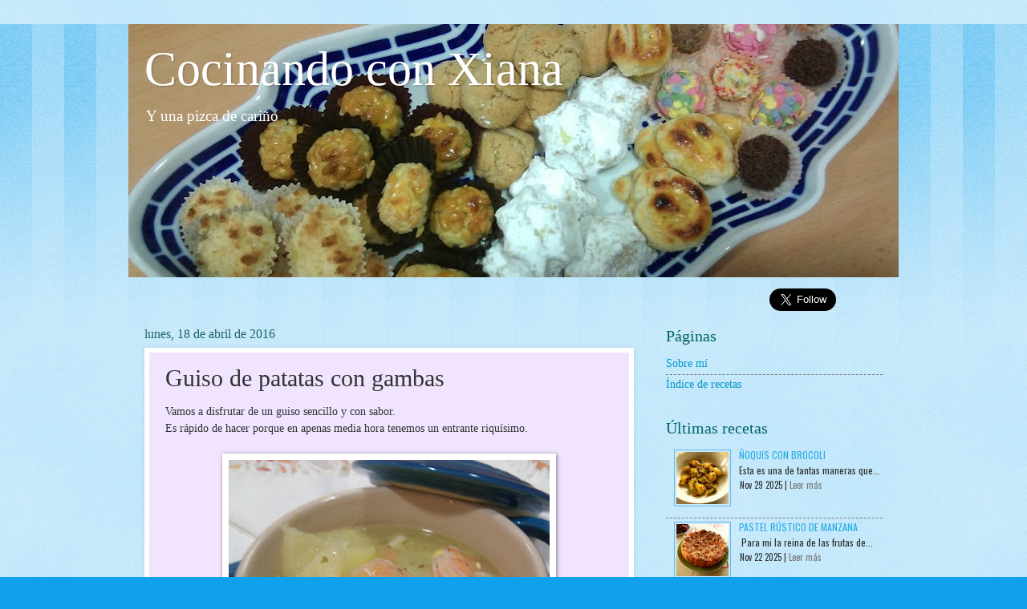

--- FILE ---
content_type: text/html; charset=UTF-8
request_url: https://www.cocinandoconxiana.com/2016/04/guiso-de-patatas-con-gambas.html
body_size: 24495
content:
<!DOCTYPE html>
<html class='v2' dir='ltr' xmlns='http://www.w3.org/1999/xhtml' xmlns:b='http://www.google.com/2005/gml/b' xmlns:data='http://www.google.com/2005/gml/data' xmlns:expr='http://www.google.com/2005/gml/expr' xmlns:og='http://ogp.me/ns#'>
<head>
<link href='https://www.blogger.com/static/v1/widgets/335934321-css_bundle_v2.css' rel='stylesheet' type='text/css'/>
<link href='https://mastodon.denibol.com/@cocinandoconxiana' rel='me'/>
<meta content='@cocinandoconxiana@mastodon.denibol.com' name='fediverse:creator'/>
<meta content='https://blogger.googleusercontent.com/img/b/R29vZ2xl/AVvXsEh1OnA13lEYcdAaDk3ofnDsPJqm06xbOZUWqHztoob1bc79uAeg4u8T0IUavJAIIHhkvgajJp9_Mmbdq2FVayk5IHKlNJKSNVVJQs6n7RZhKvYDMFAacoPwybfRdiMtCbpuHr5dNFVc2Gg/s400/IMG_20160302_133601.jpg' property='og:image'/>
<meta content='width=1100' name='viewport'/>
<meta content='text/html; charset=UTF-8' http-equiv='Content-Type'/>
<meta content='blogger' name='generator'/>
<link href='https://www.cocinandoconxiana.com/favicon.ico' rel='icon' type='image/x-icon'/>
<link href='https://www.cocinandoconxiana.com/2016/04/guiso-de-patatas-con-gambas.html' rel='canonical'/>
<link rel="alternate" type="application/atom+xml" title="Cocinando con Xiana - Atom" href="https://www.cocinandoconxiana.com/feeds/posts/default" />
<link rel="alternate" type="application/rss+xml" title="Cocinando con Xiana - RSS" href="https://www.cocinandoconxiana.com/feeds/posts/default?alt=rss" />
<link rel="service.post" type="application/atom+xml" title="Cocinando con Xiana - Atom" href="https://www.blogger.com/feeds/5825581149533570418/posts/default" />

<link rel="alternate" type="application/atom+xml" title="Cocinando con Xiana - Atom" href="https://www.cocinandoconxiana.com/feeds/3444541394132479797/comments/default" />
<!--Can't find substitution for tag [blog.ieCssRetrofitLinks]-->
<link href='https://blogger.googleusercontent.com/img/b/R29vZ2xl/AVvXsEh1OnA13lEYcdAaDk3ofnDsPJqm06xbOZUWqHztoob1bc79uAeg4u8T0IUavJAIIHhkvgajJp9_Mmbdq2FVayk5IHKlNJKSNVVJQs6n7RZhKvYDMFAacoPwybfRdiMtCbpuHr5dNFVc2Gg/s400/IMG_20160302_133601.jpg' rel='image_src'/>
<meta content='https://www.cocinandoconxiana.com/2016/04/guiso-de-patatas-con-gambas.html' property='og:url'/>
<meta content='Guiso de patatas con gambas' property='og:title'/>
<meta content='Vamos a disfrutar de un guiso sencillo y con sabor.  Es rápido de hacer porque en apenas media hora tenemos un entrante riquísimo.       Ing...' property='og:description'/>
<meta content='https://blogger.googleusercontent.com/img/b/R29vZ2xl/AVvXsEh1OnA13lEYcdAaDk3ofnDsPJqm06xbOZUWqHztoob1bc79uAeg4u8T0IUavJAIIHhkvgajJp9_Mmbdq2FVayk5IHKlNJKSNVVJQs6n7RZhKvYDMFAacoPwybfRdiMtCbpuHr5dNFVc2Gg/w1200-h630-p-k-no-nu/IMG_20160302_133601.jpg' property='og:image'/>
<title>Cocinando con Xiana: Guiso de patatas con gambas</title>
<style id='page-skin-1' type='text/css'><!--
/*
-----------------------------------------------
Blogger Template Style
Name:     Watermark
Designer: Blogger
URL:      www.blogger.com
----------------------------------------------- */
/* Variable definitions
====================
<Variable name="keycolor" description="Main Color" type="color" default="#c0a154"/>
<Group description="Page Text" selector="body">
<Variable name="body.font" description="Font" type="font"
default="normal normal 14px Arial, Tahoma, Helvetica, FreeSans, sans-serif"/>
<Variable name="body.text.color" description="Text Color" type="color" default="#333333"/>
</Group>
<Group description="Backgrounds" selector=".main-inner">
<Variable name="body.background.color" description="Outer Background" type="color" default="#c0a154"/>
<Variable name="footer.background.color" description="Footer Background" type="color" default="transparent"/>
</Group>
<Group description="Links" selector=".main-inner">
<Variable name="link.color" description="Link Color" type="color" default="#cc3300"/>
<Variable name="link.visited.color" description="Visited Color" type="color" default="#993322"/>
<Variable name="link.hover.color" description="Hover Color" type="color" default="#ff3300"/>
</Group>
<Group description="Blog Title" selector=".header h1">
<Variable name="header.font" description="Title Font" type="font"
default="normal normal 60px Georgia, Utopia, 'Palatino Linotype', Palatino, serif"/>
<Variable name="header.text.color" description="Title Color" type="color" default="#ffffff" />
</Group>
<Group description="Blog Description" selector=".header .description">
<Variable name="description.text.color" description="Description Color" type="color"
default="#997755" />
</Group>
<Group description="Tabs Text" selector=".tabs-inner .widget li a">
<Variable name="tabs.font" description="Font" type="font"
default="normal normal 20px Georgia, Utopia, 'Palatino Linotype', Palatino, serif"/>
<Variable name="tabs.text.color" description="Text Color" type="color" default="#0098cb"/>
<Variable name="tabs.selected.text.color" description="Selected Color" type="color" default="#000000"/>
</Group>
<Group description="Tabs Background" selector=".tabs-outer .PageList">
<Variable name="tabs.background.color" description="Background Color" type="color" default="transparent"/>
<Variable name="tabs.separator.color" description="Separator Color" type="color" default="#10a1ed"/>
</Group>
<Group description="Date Header" selector="h2.date-header">
<Variable name="date.font" description="Font" type="font"
default="normal normal 16px Arial, Tahoma, Helvetica, FreeSans, sans-serif"/>
<Variable name="date.text.color" description="Text Color" type="color" default="#997755"/>
</Group>
<Group description="Post" selector="h3.post-title, .comments h4">
<Variable name="post.title.font" description="Title Font" type="font"
default="normal normal 30px Georgia, Utopia, 'Palatino Linotype', Palatino, serif"/>
<Variable name="post.background.color" description="Background Color" type="color" default="transparent"/>
<Variable name="post.border.color" description="Border Color" type="color" default="#ccbb99" />
</Group>
<Group description="Post Footer" selector=".post-footer">
<Variable name="post.footer.text.color" description="Text Color" type="color" default="#997755"/>
</Group>
<Group description="Gadgets" selector="h2">
<Variable name="widget.title.font" description="Title Font" type="font"
default="normal normal 20px Georgia, Utopia, 'Palatino Linotype', Palatino, serif"/>
<Variable name="widget.title.text.color" description="Title Color" type="color" default="#000000"/>
<Variable name="widget.alternate.text.color" description="Alternate Color" type="color" default="#777777"/>
</Group>
<Group description="Footer" selector=".footer-inner">
<Variable name="footer.text.color" description="Text Color" type="color" default="#323232"/>
<Variable name="footer.widget.title.text.color" description="Gadget Title Color" type="color" default="#006464"/>
</Group>
<Group description="Footer Links" selector=".footer-inner">
<Variable name="footer.link.color" description="Link Color" type="color" default="#0098cb"/>
<Variable name="footer.link.visited.color" description="Visited Color" type="color" default="#0087a9"/>
<Variable name="footer.link.hover.color" description="Hover Color" type="color" default="#0087a9"/>
</Group>
<Variable name="body.background" description="Body Background" type="background"
color="#10a1ed" default="$(color) url(https://resources.blogblog.com/blogblog/data/1kt/watermark/body_background_birds.png) repeat scroll top left"/>
<Variable name="body.background.overlay" description="Overlay Background" type="background" color="#10a1ed"
default="transparent url(https://resources.blogblog.com/blogblog/data/1kt/watermark/body_overlay_birds.png) no-repeat scroll top right"/>
<Variable name="body.background.overlay.height" description="Overlay Background Height" type="length" default="121px" min="0" max="1000px"/>
<Variable name="tabs.background.inner" description="Tabs Background Inner" type="url" default="none"/>
<Variable name="tabs.background.outer" description="Tabs Background Outer" type="url" default="none"/>
<Variable name="tabs.border.size" description="Tabs Border Size" type="length" default="0" min="0" max="10px"/>
<Variable name="tabs.shadow.spread" description="Tabs Shadow Spread" type="length" default="0" min="0" max="100px"/>
<Variable name="main.padding.top" description="Main Padding Top" type="length" default="30px" min="0" max="100px"/>
<Variable name="main.cap.height" description="Main Cap Height" type="length" default="0" min="0" max="100px"/>
<Variable name="main.cap.image" description="Main Cap Image" type="url" default="none"/>
<Variable name="main.cap.overlay" description="Main Cap Overlay" type="url" default="none"/>
<Variable name="main.background" description="Main Background" type="background"
default="transparent none no-repeat scroll top left"/>
<Variable name="post.background.url" description="Post Background URL" type="url"
default="url(https://resources.blogblog.com/blogblog/data/1kt/watermark/post_background_birds.png)"/>
<Variable name="post.border.size" description="Post Border Size" type="length" default="1px" min="0" max="10px"/>
<Variable name="post.border.style" description="Post Border Style" type="string" default="dotted"/>
<Variable name="post.shadow.spread" description="Post Shadow Spread" type="length" default="0" min="0" max="100px"/>
<Variable name="footer.background" description="Footer Background" type="background"
color="#cbe5ff" default="$(color) url(https://resources.blogblog.com/blogblog/data/1kt/watermark/body_background_navigator.png) repeat scroll top left"/>
<Variable name="mobile.background.overlay" description="Mobile Background Overlay" type="string"
default="transparent none repeat scroll top left"/>
<Variable name="startSide" description="Side where text starts in blog language" type="automatic" default="left"/>
<Variable name="endSide" description="Side where text ends in blog language" type="automatic" default="right"/>
*/
/* Use this with templates/1ktemplate-*.html */
/* Content
----------------------------------------------- */
body {
font: normal normal 15px Georgia, Utopia, 'Palatino Linotype', Palatino, serif;
color: #323232;
background: #10a1ed url(//www.blogblog.com/1kt/watermark/body_background_bubblegum.png) repeat scroll top center;
}
html body .content-outer {
min-width: 0;
max-width: 100%;
width: 100%;
}
.content-outer {
font-size: 92%;
}
a:link {
text-decoration:none;
color: #0098cb;
}
a:visited {
text-decoration:none;
color: #0087a9;
}
a:hover {
text-decoration:underline;
color: #0087a9;
}
.body-fauxcolumns .cap-top {
margin-top: 30px;
background: #10a1ed url(//www.blogblog.com/1kt/watermark/body_overlay_bubblegum.png) repeat-x scroll top left;
height: 400px;
}
.content-inner {
padding: 0;
}
/* Header
----------------------------------------------- */
.header-inner .Header .titlewrapper,
.header-inner .Header .descriptionwrapper {
padding-left: 20px;
padding-right: 20px;
}
.Header h1 {
font: normal normal 60px Georgia, Utopia, 'Palatino Linotype', Palatino, serif;
color: #ffffff;
text-shadow: 2px 2px rgba(0, 0, 0, .1);
}
.Header h1 a {
color: #ffffff;
}
.Header .description {
font-size: 140%;
color: #ffffff;
}
/* Tabs
----------------------------------------------- */
.tabs-inner .section {
margin: 0 20px;
}
.tabs-inner .PageList, .tabs-inner .LinkList, .tabs-inner .Labels {
margin-left: -11px;
margin-right: -11px;
background-color: #aa98ff;
border-top: 3px solid #ffffff;
border-bottom: 3px solid #ffffff;
-moz-box-shadow: 0 0 10px rgba(0, 0, 0, .3);
-webkit-box-shadow: 0 0 10px rgba(0, 0, 0, .3);
-goog-ms-box-shadow: 0 0 10px rgba(0, 0, 0, .3);
box-shadow: 0 0 10px rgba(0, 0, 0, .3);
}
.tabs-inner .PageList .widget-content,
.tabs-inner .LinkList .widget-content,
.tabs-inner .Labels .widget-content {
margin: -3px -11px;
background: transparent url(//www.blogblog.com/1kt/watermark/tabs_background_right_bubblegum.png)  no-repeat scroll right;
}
.tabs-inner .widget ul {
padding: 2px 25px;
max-height: 34px;
background: transparent url(//www.blogblog.com/1kt/watermark/tabs_background_left_bubblegum.png) no-repeat scroll left;
}
.tabs-inner .widget li {
border: none;
}
.tabs-inner .widget li a {
display: inline-block;
padding: .25em 1em;
font: normal normal 20px Georgia, Utopia, 'Palatino Linotype', Palatino, serif;
color: #0098cb;
border-right: 1px solid transparent;
}
.tabs-inner .widget li:first-child a {
border-left: 1px solid transparent;
}
.tabs-inner .widget li.selected a, .tabs-inner .widget li a:hover {
color: #003264;
}
/* Headings
----------------------------------------------- */
h2 {
font: normal normal 20px Georgia, Utopia, 'Palatino Linotype', Palatino, serif;
color: #006464;
margin: 0 0 .5em;
}
h2.date-header {
font: normal normal 16px Georgia, Utopia, 'Palatino Linotype', Palatino, serif;
color: #216565;
}
/* Main
----------------------------------------------- */
.main-inner .column-center-inner,
.main-inner .column-left-inner,
.main-inner .column-right-inner {
padding: 0 5px;
}
.main-outer {
margin-top: 0;
background: transparent none no-repeat scroll top left;
}
.main-inner {
padding-top: 30px;
}
.main-cap-top {
position: relative;
}
.main-cap-top .cap-right {
position: absolute;
height: 0;
width: 100%;
bottom: 0;
background: transparent none repeat-x scroll bottom center;
}
.main-cap-top .cap-left {
position: absolute;
height: 245px;
width: 280px;
right: 0;
bottom: 0;
background: transparent none no-repeat scroll bottom left;
}
/* Posts
----------------------------------------------- */
.post-outer {
padding: 15px 20px;
margin: 0 0 25px;
background: #f1e4ff none repeat scroll top left;
_background-image: none;
border: solid 6px #ffffff;
-moz-box-shadow: 0 0 5px rgba(0, 0, 0, .1);
-webkit-box-shadow: 0 0 5px rgba(0, 0, 0, .1);
-goog-ms-box-shadow: 0 0 5px rgba(0, 0, 0, .1);
box-shadow: 0 0 5px rgba(0, 0, 0, .1);
}
h3.post-title {
font: normal normal 30px Georgia, Utopia, 'Palatino Linotype', Palatino, serif;
margin: 0;
}
.comments h4 {
font: normal normal 30px Georgia, Utopia, 'Palatino Linotype', Palatino, serif;
margin: 1em 0 0;
}
.post-body {
font-size: 105%;
line-height: 1.5;
position: relative;
}
.post-header {
margin: 0 0 1em;
color: #545498;
}
.post-footer {
margin: 10px 0 0;
padding: 10px 0 0;
color: #545498;
border-top: dashed 1px #767676;
}
#blog-pager {
font-size: 140%
}
#comments .comment-author {
padding-top: 1.5em;
border-top: dashed 1px #767676;
background-position: 0 1.5em;
}
#comments .comment-author:first-child {
padding-top: 0;
border-top: none;
}
.avatar-image-container {
margin: .2em 0 0;
}
/* Comments
----------------------------------------------- */
.comments .comments-content .icon.blog-author {
background-repeat: no-repeat;
background-image: url([data-uri]);
}
.comments .comments-content .loadmore a {
border-top: 1px solid #767676;
border-bottom: 1px solid #767676;
}
.comments .continue {
border-top: 2px solid #767676;
}
/* Widgets
----------------------------------------------- */
.widget ul, .widget #ArchiveList ul.flat {
padding: 0;
list-style: none;
}
.widget ul li, .widget #ArchiveList ul.flat li {
padding: .35em 0;
text-indent: 0;
border-top: dashed 1px #767676;
}
.widget ul li:first-child, .widget #ArchiveList ul.flat li:first-child {
border-top: none;
}
.widget .post-body ul {
list-style: disc;
}
.widget .post-body ul li {
border: none;
}
.widget .zippy {
color: #767676;
}
.post-body img, .post-body .tr-caption-container, .Profile img, .Image img,
.BlogList .item-thumbnail img {
padding: 5px;
background: #fff;
-moz-box-shadow: 1px 1px 5px rgba(0, 0, 0, .5);
-webkit-box-shadow: 1px 1px 5px rgba(0, 0, 0, .5);
-goog-ms-box-shadow: 1px 1px 5px rgba(0, 0, 0, .5);
box-shadow: 1px 1px 5px rgba(0, 0, 0, .5);
}
.post-body img, .post-body .tr-caption-container {
padding: 8px;
}
.post-body .tr-caption-container {
color: #333333;
}
.post-body .tr-caption-container img {
padding: 0;
background: transparent;
border: none;
-moz-box-shadow: 0 0 0 rgba(0, 0, 0, .1);
-webkit-box-shadow: 0 0 0 rgba(0, 0, 0, .1);
-goog-ms-box-shadow: 0 0 0 rgba(0, 0, 0, .1);
box-shadow: 0 0 0 rgba(0, 0, 0, .1);
}
/* Footer
----------------------------------------------- */
.footer-outer {
color:#323232;
background: #cbe5ff url(//www.blogblog.com/1kt/watermark/body_background_birds.png) repeat scroll top left;
}
.footer-outer a {
color: #0098cb;
}
.footer-outer a:visited {
color: #0087a9;
}
.footer-outer a:hover {
color: #0087a9;
}
.footer-outer .widget h2 {
color: #006464;
}
/* Mobile
----------------------------------------------- */
body.mobile  {
background-size: 100% auto;
}
.mobile .body-fauxcolumn-outer {
background: transparent none repeat scroll top left;
}
html .mobile .mobile-date-outer {
border-bottom: none;
background: #f1e4ff none repeat scroll top left;
_background-image: none;
margin-bottom: 10px;
}
.mobile .main-inner .date-outer {
padding: 0;
}
.mobile .main-inner .date-header {
margin: 10px;
}
.mobile .main-cap-top {
z-index: -1;
}
.mobile .content-outer {
font-size: 100%;
}
.mobile .post-outer {
padding: 10px;
}
.mobile .main-cap-top .cap-left {
background: transparent none no-repeat scroll bottom left;
}
.mobile .body-fauxcolumns .cap-top {
margin: 0;
}
.mobile-link-button {
background: #f1e4ff none repeat scroll top left;
}
.mobile-link-button a:link, .mobile-link-button a:visited {
color: #0098cb;
}
.mobile-index-date .date-header {
color: #216565;
}
.mobile-index-contents {
color: #323232;
}
.mobile .tabs-inner .section {
margin: 0;
}
.mobile .tabs-inner .PageList {
margin-left: 0;
margin-right: 0;
}
.mobile .tabs-inner .PageList .widget-content {
margin: 0;
color: #003264;
background: #f1e4ff none repeat scroll top left;
}
.mobile .tabs-inner .PageList .widget-content .pagelist-arrow {
border-left: 1px solid transparent;
}
/* Social icons for Blogger
----------------------------------------------- */
#social-icons {
margin-bottom:-30px;
height:50px;
width:100%;
clear:both;
z-index: 2;
position: relative;
}
.social-media-icons {
display:table
}
.social-media-icons ul {
text-align:right;
padding:5px 5px 0 0
list-style-image:none;
list-style-position:outside;
list-style-type:none;
}
.social-media-icons ul {
margin-bottom:0;
padding:0;
float:right;
}
.social-media-icons li.media_icon {
margin-left:6px;
padding-left:0 !important;
background:none !important;
display:inline;
float:left;
}

--></style>
<style id='template-skin-1' type='text/css'><!--
body {
min-width: 960px;
}
.content-outer, .content-fauxcolumn-outer, .region-inner {
min-width: 960px;
max-width: 960px;
_width: 960px;
}
.main-inner .columns {
padding-left: 0px;
padding-right: 310px;
}
.main-inner .fauxcolumn-center-outer {
left: 0px;
right: 310px;
/* IE6 does not respect left and right together */
_width: expression(this.parentNode.offsetWidth -
parseInt("0px") -
parseInt("310px") + 'px');
}
.main-inner .fauxcolumn-left-outer {
width: 0px;
}
.main-inner .fauxcolumn-right-outer {
width: 310px;
}
.main-inner .column-left-outer {
width: 0px;
right: 100%;
margin-left: -0px;
}
.main-inner .column-right-outer {
width: 310px;
margin-right: -310px;
}
#layout {
min-width: 0;
}
#layout .content-outer {
min-width: 0;
width: 800px;
}
#layout .region-inner {
min-width: 0;
width: auto;
}
--></style>
<!--Related Posts with thumbnails Scripts and Styles Start-->
<style type='text/css'>
#related-posts{float:left;width:auto;}
#related-posts a{border-right: 1px dotted #eaeaea;}
#related-posts h4{margin-top: 10px;background:none;font:18px Oswald;padding:3px;color:#999999; text-transform:uppercase;}
#related-posts .related_img {margin:5px;border:2px solid #f2f2f2;object-fit: cover;width:110px;height:100px;-webkit-border-radius: 5px;-moz-border-radius: 5px; border-radius: 5px; }
#related-title {color:#333;text-align:center;text-transform:capitalize;padding: 0px 5px 10px;font-size:12px;width:110px; height: 40px;}
</style>
<script type='text/javascript'>
//<![CDATA[
var relatedTitles=new Array();var relatedTitlesNum=0;var relatedUrls=new Array();var thumburl=new Array();function related_results_labels_thumbs(json){for(var i=0;i<json.feed.entry.length;i++){var entry=json.feed.entry[i];relatedTitles[relatedTitlesNum]=entry.title.$t;try{thumburl[relatedTitlesNum]=entry.gform_foot.url}catch(error){s=entry.content.$t;a=s.indexOf("<img");b=s.indexOf("src=\"",a);c=s.indexOf("\"",b+5);d=s.substr(b+5,c-b-5);if((a!=-1)&&(b!=-1)&&(c!=-1)&&(d!="")){thumburl[relatedTitlesNum]=d}else thumburl[relatedTitlesNum]='https://blogger.googleusercontent.com/img/b/R29vZ2xl/AVvXsEggf9B-XYyoLDUwsI5mbqdB13DJEvYeyjt1E9d9DRx33ztrz_0V8hDibq0btxSmNYzSl9Dz3sLTjf_NeJ5BrQgJCEtrSIyl7TA9pnvaSS3vWhUVzoHbIUqhEbXMMj1U-o7K0v8P1d05o9Xk/s1600/no-thumbnail.png'}if(relatedTitles[relatedTitlesNum].length>35)relatedTitles[relatedTitlesNum]=relatedTitles[relatedTitlesNum].substring(0,35)+"...";for(var k=0;k<entry.link.length;k++){if(entry.link[k].rel=='alternate'){relatedUrls[relatedTitlesNum]=entry.link[k].href;relatedTitlesNum++}}}}function removeRelatedDuplicates_thumbs(){var tmp=new Array(0);var tmp2=new Array(0);var tmp3=new Array(0);for(var i=0;i<relatedUrls.length;i++){if(!contains_thumbs(tmp,relatedUrls[i])){tmp.length+=1;tmp[tmp.length-1]=relatedUrls[i];tmp2.length+=1;tmp3.length+=1;tmp2[tmp2.length-1]=relatedTitles[i];tmp3[tmp3.length-1]=thumburl[i]}}relatedTitles=tmp2;relatedUrls=tmp;thumburl=tmp3}function contains_thumbs(a,e){for(var j=0;j<a.length;j++)if(a[j]==e)return true;return false}function printRelatedLabels_thumbs(){for(var i=0;i<relatedUrls.length;i++){if((relatedUrls[i]==currentposturl)||(!(relatedTitles[i]))){relatedUrls.splice(i,1);relatedTitles.splice(i,1);thumburl.splice(i,1);i--}}var r=Math.floor((relatedTitles.length-1)*Math.random());var i=0;if(relatedTitles.length>0)document.write('<h4>'+relatedpoststitle+'</h4>');document.write('<div style="clear: both;"/>');while(i<relatedTitles.length&&i<20&&i<maxresults){document.write('<a style="text-decoration:none;margin:0 4px 10px 0;float:left;');if(i!=0)document.write('"');else document.write('"');document.write(' href="'+relatedUrls[r]+'"><img class="related_img" src="'+thumburl[r]+'"/><br/><div id="related-title">'+relatedTitles[r]+'</div></a>');if(r<relatedTitles.length-1){r++}else{r=0}i++}document.write('</div>');relatedUrls.splice(0,relatedUrls.length);thumburl.splice(0,thumburl.length);relatedTitles.splice(0,relatedTitles.length)}
//]]>
</script>
<!--Related Posts with thumbnails Scripts and Styles End-->
<link href='https://www.blogger.com/dyn-css/authorization.css?targetBlogID=5825581149533570418&amp;zx=0471de3e-ecff-4220-aeef-4c74883e8185' media='none' onload='if(media!=&#39;all&#39;)media=&#39;all&#39;' rel='stylesheet'/><noscript><link href='https://www.blogger.com/dyn-css/authorization.css?targetBlogID=5825581149533570418&amp;zx=0471de3e-ecff-4220-aeef-4c74883e8185' rel='stylesheet'/></noscript>
<meta name='google-adsense-platform-account' content='ca-host-pub-1556223355139109'/>
<meta name='google-adsense-platform-domain' content='blogspot.com'/>

</head>
<body class='loading'>
<div class='navbar no-items section' id='navbar'>
</div>
<div class='body-fauxcolumns'>
<div class='fauxcolumn-outer body-fauxcolumn-outer'>
<div class='cap-top'>
<div class='cap-left'></div>
<div class='cap-right'></div>
</div>
<div class='fauxborder-left'>
<div class='fauxborder-right'></div>
<div class='fauxcolumn-inner'>
</div>
</div>
<div class='cap-bottom'>
<div class='cap-left'></div>
<div class='cap-right'></div>
</div>
</div>
</div>
<div class='content'>
<div class='content-fauxcolumns'>
<div class='fauxcolumn-outer content-fauxcolumn-outer'>
<div class='cap-top'>
<div class='cap-left'></div>
<div class='cap-right'></div>
</div>
<div class='fauxborder-left'>
<div class='fauxborder-right'></div>
<div class='fauxcolumn-inner'>
</div>
</div>
<div class='cap-bottom'>
<div class='cap-left'></div>
<div class='cap-right'></div>
</div>
</div>
</div>
<div class='content-outer'>
<div class='content-cap-top cap-top'>
<div class='cap-left'></div>
<div class='cap-right'></div>
</div>
<div class='fauxborder-left content-fauxborder-left'>
<div class='fauxborder-right content-fauxborder-right'></div>
<div class='content-inner'>
<header>
<div class='header-outer'>
<div class='header-cap-top cap-top'>
<div class='cap-left'></div>
<div class='cap-right'></div>
</div>
<div class='fauxborder-left header-fauxborder-left'>
<div class='fauxborder-right header-fauxborder-right'></div>
<div class='region-inner header-inner'>
<div class='header section' id='header'><div class='widget Header' data-version='1' id='Header1'>
<div id='header-inner' style='background-image: url("https://blogger.googleusercontent.com/img/b/R29vZ2xl/AVvXsEitfnmXVpeMl3HNdqpLt24qN_-u2aMp6c8NdHK7ScmzxymXuzvCt7ZWB3qi_yIKK8PoF5XQ84q5V_1gfqioElOoV3mzmLdXRzGcfunRYRH7ml_I5GVZlZMcRzM9gOdkRoMy98RdQ_5Vq1U/s960/IMG_20131224_180704-1.jpg"); background-position: left; min-height: 316px; _height: 316px; background-repeat: no-repeat; '>
<div class='titlewrapper' style='background: transparent'>
<h1 class='title' style='background: transparent; border-width: 0px'>
<a href='https://www.cocinandoconxiana.com/'>
Cocinando con Xiana
</a>
</h1>
</div>
<div class='descriptionwrapper'>
<p class='description'><span>Y una pizca de cariño</span></p>
</div>
</div>
</div></div>
</div>
</div>
<div class='header-cap-bottom cap-bottom'>
<div class='cap-left'></div>
<div class='cap-right'></div>
</div>
</div>
</header>
<div class='tabs-outer'>
<div class='tabs-cap-top cap-top'>
<div class='cap-left'></div>
<div class='cap-right'></div>
</div>
<div class='fauxborder-left tabs-fauxborder-left'>
<div class='fauxborder-right tabs-fauxborder-right'></div>
<div class='region-inner tabs-inner'>
<div class='social-media-icons' id='social-icons'>
<ul>
<li class='media_icon'>
<a class='twitter-follow-button' data-show-screen-name='false' data-size='large' href='https://twitter.com/cocinandoxiana'>Follow @cocinandoconxiana</a>
<script>!function(d,s,id){var js,fjs=d.getElementsByTagName(s)[0],p=/^http:/.test(d.location)?'http':'https';if(!d.getElementById(id)){js=d.createElement(s);js.id=id;js.src=p+'://platform.twitter.com/widgets.js';fjs.parentNode.insertBefore(js,fjs);}}(document, 'script', 'twitter-wjs');</script>
</li>
<li class='media_icon'>
<div id='fb-root'></div>
<script>(function(d, s, id) {
                    var js, fjs = d.getElementsByTagName(s)[0];
                    if (d.getElementById(id)) return;
                    js = d.createElement(s); js.id = id;
                    js.src = '//connect.facebook.net/en_US/sdk.js#xfbml=1&version=v2.5';
                    fjs.parentNode.insertBefore(js, fjs);
                  }(document, 'script', 'facebook-jssdk'));</script>
<div class='fb-like' data-action='like' data-href='http://www.facebook.com/cocinandoconxiana/' data-layout='box_count' data-share='false' data-show-faces='false'></div>
</li>
<li class='media_icon'>
<style>.ig-b- { display: inline-block; }
                  .ig-b- img { visibility: hidden; }
                  .ig-b-:hover { background-position: 0 -60px; } .ig-b-:active { background-position: 0 -120px; }
                  .ig-b-48 { width: 48px; height: 48px; background: url(//badges.instagram.com/static/images/ig-badge-sprite-48.png) no-repeat 0 0; }
                  @media only screen and (-webkit-min-device-pixel-ratio: 2), only screen and (min--moz-device-pixel-ratio: 2), only screen and (-o-min-device-pixel-ratio: 2 / 1), only screen and (min-device-pixel-ratio: 2), only screen and (min-resolution: 192dpi), only screen and (min-resolution: 2dppx) {
                  .ig-b-48 { background-image: url(//badges.instagram.com/static/images/ig-badge-sprite-48@2x.png); background-size: 60px 178px; } }</style>
<a class='ig-b- ig-b-48' href='http://instagram.com/cocinandoconxiana?ref=badge'><img alt='Instagram' src='//badges.instagram.com/static/images/ig-badge-48.png'/></a>
</li>
</ul>
</div>
<div class='tabs no-items section' id='crosscol'></div>
<div class='tabs no-items section' id='crosscol-overflow'></div>
</div>
</div>
<div class='tabs-cap-bottom cap-bottom'>
<div class='cap-left'></div>
<div class='cap-right'></div>
</div>
</div>
<div class='main-outer'>
<div class='main-cap-top cap-top'>
<div class='cap-left'></div>
<div class='cap-right'></div>
</div>
<div class='fauxborder-left main-fauxborder-left'>
<div class='fauxborder-right main-fauxborder-right'></div>
<div class='region-inner main-inner'>
<div class='columns fauxcolumns'>
<div class='fauxcolumn-outer fauxcolumn-center-outer'>
<div class='cap-top'>
<div class='cap-left'></div>
<div class='cap-right'></div>
</div>
<div class='fauxborder-left'>
<div class='fauxborder-right'></div>
<div class='fauxcolumn-inner'>
</div>
</div>
<div class='cap-bottom'>
<div class='cap-left'></div>
<div class='cap-right'></div>
</div>
</div>
<div class='fauxcolumn-outer fauxcolumn-left-outer'>
<div class='cap-top'>
<div class='cap-left'></div>
<div class='cap-right'></div>
</div>
<div class='fauxborder-left'>
<div class='fauxborder-right'></div>
<div class='fauxcolumn-inner'>
</div>
</div>
<div class='cap-bottom'>
<div class='cap-left'></div>
<div class='cap-right'></div>
</div>
</div>
<div class='fauxcolumn-outer fauxcolumn-right-outer'>
<div class='cap-top'>
<div class='cap-left'></div>
<div class='cap-right'></div>
</div>
<div class='fauxborder-left'>
<div class='fauxborder-right'></div>
<div class='fauxcolumn-inner'>
</div>
</div>
<div class='cap-bottom'>
<div class='cap-left'></div>
<div class='cap-right'></div>
</div>
</div>
<!-- corrects IE6 width calculation -->
<div class='columns-inner'>
<div class='column-center-outer'>
<div class='column-center-inner'>
<div class='main section' id='main'><div class='widget Blog' data-version='1' id='Blog1'>
<div class='blog-posts hfeed'>

          <div class="date-outer">
        
<h2 class='date-header'><span>lunes, 18 de abril de 2016</span></h2>

          <div class="date-posts">
        
<div class='post-outer'>
<div class='post hentry uncustomized-post-template' itemprop='blogPost' itemscope='itemscope' itemtype='http://schema.org/BlogPosting'>
<meta content='https://blogger.googleusercontent.com/img/b/R29vZ2xl/AVvXsEh1OnA13lEYcdAaDk3ofnDsPJqm06xbOZUWqHztoob1bc79uAeg4u8T0IUavJAIIHhkvgajJp9_Mmbdq2FVayk5IHKlNJKSNVVJQs6n7RZhKvYDMFAacoPwybfRdiMtCbpuHr5dNFVc2Gg/s400/IMG_20160302_133601.jpg' itemprop='image_url'/>
<meta content='5825581149533570418' itemprop='blogId'/>
<meta content='3444541394132479797' itemprop='postId'/>
<a name='3444541394132479797'></a>
<h3 class='post-title entry-title' itemprop='name'>
Guiso de patatas con gambas
</h3>
<div class='post-header'>
<div class='post-header-line-1'></div>
</div>
<div class='post-body entry-content' id='post-body-3444541394132479797' itemprop='description articleBody'>
Vamos a disfrutar de un guiso sencillo y con sabor.<br />
Es rápido de hacer porque en apenas media hora tenemos un entrante riquísimo.<br />
<br />
<div class="separator" style="clear: both; text-align: center;">
<a href="https://blogger.googleusercontent.com/img/b/R29vZ2xl/AVvXsEh1OnA13lEYcdAaDk3ofnDsPJqm06xbOZUWqHztoob1bc79uAeg4u8T0IUavJAIIHhkvgajJp9_Mmbdq2FVayk5IHKlNJKSNVVJQs6n7RZhKvYDMFAacoPwybfRdiMtCbpuHr5dNFVc2Gg/s1600/IMG_20160302_133601.jpg" imageanchor="1" style="margin-left: 1em; margin-right: 1em;"><img border="0" height="300" src="https://blogger.googleusercontent.com/img/b/R29vZ2xl/AVvXsEh1OnA13lEYcdAaDk3ofnDsPJqm06xbOZUWqHztoob1bc79uAeg4u8T0IUavJAIIHhkvgajJp9_Mmbdq2FVayk5IHKlNJKSNVVJQs6n7RZhKvYDMFAacoPwybfRdiMtCbpuHr5dNFVc2Gg/s400/IMG_20160302_133601.jpg" width="400" /></a></div>
<br />
<h2>
Ingredientes</h2>
<div>
<ul>
<li>2 ó 3 patatas</li>
<li>250 gr. de gambas peladas</li>
<li>1 huevo cocido</li>
<li>100 ml. de vino blanco</li>
<li>1 diente de ajo</li>
<li>1 rama de perejil</li>
<li>Sal</li>
<li>1 cucharada de cebolla picada</li>
<li>1 cucharada de harina</li>
<li>Aceite</li>
<li>1/2 l. de caldo de pescado o verduras</li>
</ul>
</div>
<h2>
Preparación</h2>
<div>
Pelamos y partimos las patatas en trozos medianos. Reservamos.&nbsp;</div>
<div>
Ponemos 3 cucharadas de aceite en una cazuela y rehogamos la cebolla picada.&nbsp;</div>
<div>
Cuando empiece a dorar añadimos la harina y rehogamos.&nbsp;</div>
<div>
Majamos el ajo y el perejil, añadimos a la cazuela junto con el vino y el caldo, mezclamos.</div>
<div>
Cuando empiece a cocer añadimos las patatas reservadas y cocemos durante 15 minutos.&nbsp;</div>
<div>
Mientras se cuecen las patatas pelamos las gambas, si no las hemos comprado peladas.&nbsp;</div>
<div>
Es conveniente retirar la tripa oscura que tienen por el lomo porque suele tener arena y no es agradable.</div>
<div>
Cuando las patatas estén casi cocidas añadimos las gambas y cocemos durante 2 o 3 minutos.&nbsp;</div>
<div>
Añadimos el huevo cocido partido en trocitos.</div>
<div>
Retiramos y dejamos reposar 15-20 minutos para que se mezclen los sabores.</div>
<div>
<br /></div>
<div class="separator" style="clear: both; text-align: center;">
<a href="https://blogger.googleusercontent.com/img/b/R29vZ2xl/AVvXsEj62t3W0MmsB6Kc_99dzWjaC2kiGoVVgMeEXwzoY3adBNPEDklld1HZh_o2e7ix7wuVBLvut9NWv6zVtNQtfB4SQ0-Jp3yNbWt3xioCNm431_ebrimw7rJxyIrZRFh9MQmuCizkVcf9jXA/s1600/IMG_20160302_133552.jpg" imageanchor="1" style="margin-left: 1em; margin-right: 1em;"><img border="0" height="300" src="https://blogger.googleusercontent.com/img/b/R29vZ2xl/AVvXsEj62t3W0MmsB6Kc_99dzWjaC2kiGoVVgMeEXwzoY3adBNPEDklld1HZh_o2e7ix7wuVBLvut9NWv6zVtNQtfB4SQ0-Jp3yNbWt3xioCNm431_ebrimw7rJxyIrZRFh9MQmuCizkVcf9jXA/s400/IMG_20160302_133552.jpg" width="400" /></a></div>
<div>
<br /></div>
<div>
<br /></div>
<div>
Y una pizca de cariño</div>
<div>
Xiana</div>
<div>
<br /></div>
<div style='clear: both;'></div>
</div>
<div class='post-footer'>
<div class='post-footer-line post-footer-line-1'>
<span class='post-author vcard'>
Publicado por
<span class='fn' itemprop='author' itemscope='itemscope' itemtype='http://schema.org/Person'>
<meta content='https://www.blogger.com/profile/15593504926639890849' itemprop='url'/>
<a class='g-profile' href='https://www.blogger.com/profile/15593504926639890849' rel='author' title='author profile'>
<span itemprop='name'>Juliana González</span>
</a>
</span>
</span>
<span class='post-timestamp'>
en
<meta content='https://www.cocinandoconxiana.com/2016/04/guiso-de-patatas-con-gambas.html' itemprop='url'/>
<a class='timestamp-link' href='https://www.cocinandoconxiana.com/2016/04/guiso-de-patatas-con-gambas.html' rel='bookmark' title='permanent link'><abbr class='published' itemprop='datePublished' title='2016-04-18T09:00:00+02:00'>9:00</abbr></a>
</span>
<span class='reaction-buttons'>
</span>
<span class='star-ratings'>
</span>
<span class='post-comment-link'>
</span>
<span class='post-backlinks post-comment-link'>
</span>
<span class='post-icons'>
<span class='item-control blog-admin pid-137117835'>
<a href='https://www.blogger.com/post-edit.g?blogID=5825581149533570418&postID=3444541394132479797&from=pencil' title='Editar entrada'>
<img alt='' class='icon-action' height='18' src='https://resources.blogblog.com/img/icon18_edit_allbkg.gif' width='18'/>
</a>
</span>
</span>
<div class='post-share-buttons goog-inline-block'>
<a class='goog-inline-block share-button sb-email' href='https://www.blogger.com/share-post.g?blogID=5825581149533570418&postID=3444541394132479797&target=email' target='_blank' title='Enviar por correo electrónico'><span class='share-button-link-text'>Enviar por correo electrónico</span></a><a class='goog-inline-block share-button sb-blog' href='https://www.blogger.com/share-post.g?blogID=5825581149533570418&postID=3444541394132479797&target=blog' onclick='window.open(this.href, "_blank", "height=270,width=475"); return false;' target='_blank' title='Escribe un blog'><span class='share-button-link-text'>Escribe un blog</span></a><a class='goog-inline-block share-button sb-twitter' href='https://www.blogger.com/share-post.g?blogID=5825581149533570418&postID=3444541394132479797&target=twitter' target='_blank' title='Compartir en X'><span class='share-button-link-text'>Compartir en X</span></a><a class='goog-inline-block share-button sb-facebook' href='https://www.blogger.com/share-post.g?blogID=5825581149533570418&postID=3444541394132479797&target=facebook' onclick='window.open(this.href, "_blank", "height=430,width=640"); return false;' target='_blank' title='Compartir con Facebook'><span class='share-button-link-text'>Compartir con Facebook</span></a><a class='goog-inline-block share-button sb-pinterest' href='https://www.blogger.com/share-post.g?blogID=5825581149533570418&postID=3444541394132479797&target=pinterest' target='_blank' title='Compartir en Pinterest'><span class='share-button-link-text'>Compartir en Pinterest</span></a>
</div>
</div>
<div class='post-footer-line post-footer-line-2'>
<span class='post-labels'>
Etiquetas:
<a href='https://www.cocinandoconxiana.com/search/label/entrantes' rel='tag'>entrantes</a>,
<a href='https://www.cocinandoconxiana.com/search/label/gambas' rel='tag'>gambas</a>,
<a href='https://www.cocinandoconxiana.com/search/label/guiso' rel='tag'>guiso</a>,
<a href='https://www.cocinandoconxiana.com/search/label/patatas' rel='tag'>patatas</a>
</span>
</div>
<div class='post-footer-line post-footer-line-3'>
<span class='post-location'>
</span>
</div>
</div>
</div>
<div id='related-posts'>
<script src='/feeds/posts/default/-/entrantes?alt=json-in-script&callback=related_results_labels_thumbs&max-results=5' type='text/javascript'></script>
<script src='/feeds/posts/default/-/gambas?alt=json-in-script&callback=related_results_labels_thumbs&max-results=5' type='text/javascript'></script>
<script src='/feeds/posts/default/-/guiso?alt=json-in-script&callback=related_results_labels_thumbs&max-results=5' type='text/javascript'></script>
<script src='/feeds/posts/default/-/patatas?alt=json-in-script&callback=related_results_labels_thumbs&max-results=5' type='text/javascript'></script>
<script type='text/javascript'>
var currentposturl="https://www.cocinandoconxiana.com/2016/04/guiso-de-patatas-con-gambas.html";
var maxresults=4;
var relatedpoststitle="<b>Recetas relacionadas:</b>";
removeRelatedDuplicates_thumbs();
printRelatedLabels_thumbs();
</script>
</div><div class='clear'></div>
<div class='comments' id='comments'>
<a name='comments'></a>
<h4>No hay comentarios:</h4>
<div id='Blog1_comments-block-wrapper'>
<dl class='avatar-comment-indent' id='comments-block'>
</dl>
</div>
<p class='comment-footer'>
<div class='comment-form'>
<a name='comment-form'></a>
<h4 id='comment-post-message'>Publicar un comentario</h4>
<p>
</p>
<a href='https://www.blogger.com/comment/frame/5825581149533570418?po=3444541394132479797&hl=es&saa=85391&origin=https://www.cocinandoconxiana.com' id='comment-editor-src'></a>
<iframe allowtransparency='true' class='blogger-iframe-colorize blogger-comment-from-post' frameborder='0' height='410px' id='comment-editor' name='comment-editor' src='' width='100%'></iframe>
<script src='https://www.blogger.com/static/v1/jsbin/2830521187-comment_from_post_iframe.js' type='text/javascript'></script>
<script type='text/javascript'>
      BLOG_CMT_createIframe('https://www.blogger.com/rpc_relay.html');
    </script>
</div>
</p>
</div>
</div>

        </div></div>
      
</div>
<div class='blog-pager' id='blog-pager'>
<span id='blog-pager-newer-link'>
<a class='blog-pager-newer-link' href='https://www.cocinandoconxiana.com/2016/04/mini-madalenas-de-terciopelo-rojo.html' id='Blog1_blog-pager-newer-link' title='Entrada más reciente'>Entrada más reciente</a>
</span>
<span id='blog-pager-older-link'>
<a class='blog-pager-older-link' href='https://www.cocinandoconxiana.com/2016/04/focaccia-de-tomate.html' id='Blog1_blog-pager-older-link' title='Entrada antigua'>Entrada antigua</a>
</span>
<a class='home-link' href='https://www.cocinandoconxiana.com/'>Inicio</a>
</div>
<div class='clear'></div>
<div class='post-feeds'>
<div class='feed-links'>
Suscribirse a:
<a class='feed-link' href='https://www.cocinandoconxiana.com/feeds/3444541394132479797/comments/default' target='_blank' type='application/atom+xml'>Enviar comentarios (Atom)</a>
</div>
</div>
</div></div>
</div>
</div>
<div class='column-left-outer'>
<div class='column-left-inner'>
<aside>
</aside>
</div>
</div>
<div class='column-right-outer'>
<div class='column-right-inner'>
<aside>
<div class='sidebar section' id='sidebar-right-1'><div class='widget PageList' data-version='1' id='PageList1'>
<h2>Páginas</h2>
<div class='widget-content'>
<ul>
<li>
<a href='https://www.cocinandoconxiana.com/p/blog-page.html'>Sobre mí</a>
</li>
<li>
<a href='https://www.cocinandoconxiana.com/p/indice-de-recetas.html'>Índice de recetas</a>
</li>
</ul>
<div class='clear'></div>
</div>
</div><div class='widget HTML' data-version='1' id='HTML1'>
<h2 class='title'>Últimas recetas</h2>
<div class='widget-content'>
<script type="text/javascript">
function showlatestpostswiththumbs(t){document.write('<ul class="recent-posts-container">');for(var e=0;e<posts_no;e++){var r,n=t.feed.entry[e],i=n.title.$t;if(e==t.feed.entry.length)break;for(var o=0;o<n.link.length;o++){if("replies"==n.link[o].rel&&"text/html"==n.link[o].type)var l=n.link[o].title,m=n.link[o].href;if("alternate"==n.link[o].rel){r=n.link[o].href;break}}var u;try{u=n.media$thumbnail.url}catch(h){s=n.content.$t,a=s.indexOf("<img"),b=s.indexOf('src="',a),c=s.indexOf('"',b+5),d=s.substr(b+5,c-b-5),u=-1!=a&&-1!=b&&-1!=c&&""!=d?d:"https://blogger.googleusercontent.com/img/b/R29vZ2xl/AVvXsEh8ENFrok8WwAv-7HdTWZGiMzBzUVN7I2RX3_3TI-_yL7NfShCELF63qHI_5RzlFRwSNjD-dbzgyJdwwSKtFUHrtF-dzw4Y9ePH7WtN0zJWeSTZOPd3R1EH9DPVRGdVuESVUJNbrKWXmrUD/s1600/no-thumb.png"}var p=n.published.$t,f=p.substring(0,4),g=p.substring(5,7),v=p.substring(8,10),w=new Array;if(w[1]="Jan",w[2]="Feb",w[3]="Mar",w[4]="Apr",w[5]="May",w[6]="Jun",w[7]="Jul",w[8]="Aug",w[9]="Sep",w[10]="Oct",w[11]="Nov",w[12]="Dec",document.write('<li class="recent-posts-list">'),1==showpoststhumbs&&document.write('<a href="'+r+'"><img class="recent-post-thumb" src="'+u+'"/></a>'),document.write('<div class="recent-post-title"><a href="'+r+'" target ="_top">'+i+"</a></div>"),"content"in n)var A=n.content.$t;else if("summary"in n)var A=n.summary.$t;else var A="";var k=/<\S[^>]*>/g;if(A=A.replace(k,""),1==post_summary)if(A.length<summary_chars)document.write(A);else{A=A.substring(0,summary_chars);var y=A.lastIndexOf(" ");A=A.substring(0,y),document.write(A+"...")}var _="",$=0;document.write('<br><div class="recent-posts-details">'),1==posts_date&&(_=_+w[parseInt(g,10)]+" "+v+" "+f,$=1),1==readmorelink&&(1==$&&(_+=" | "),_=_+'<a href="'+r+'" class="url" target ="_top">Leer m&aacute;s</a>',$=1),1==showcommentslink&&(1==$&&(_+=" <br> "),"1 Comments"==l&&(l="1 Comentario"),"0 Comments"==l&&(l="Sin comentarios"),l='<a href="'+m+'" target ="_top">'+l+"</a>",_+=l,$=1),document.write(_),document.write("</div>"),document.write("</li>")}document.write("</ul>")}
</script>
<script type="text/javascript">
var posts_no = 5;
var showpoststhumbs = true;
var readmorelink = true;
var showcommentslink = false;
var posts_date = true;
var post_summary = true;
var summary_chars = 40;</script>
<script src="/feeds/posts/default?orderby=published&alt=json-in-script&callback=showlatestpostswiththumbs"></script>
<link href="//fonts.googleapis.com/css?family=Oswald" rel="stylesheet" type="text/css">
<style type="text/css">
img.recent-post-thumb{padding:2px;width:65px;height:65px;float:left;margin:0px 10px 10px;border: 1px solid #69B7E2;}
.recent-posts-container {font-family:'Oswald', sans-serif;font-size:12px;}
ul.recent-posts-container li{list-style-type: none; font-size:12px;float:left;width:100%}
.recent-posts-container a{text-decoration:none;}
.recent-post-title {margin-bottom:5px;}
.recent-post-title a {font-size:12px; text-transform: uppercase; color: #2aace3;}
.recent-posts-details {margin: 5px 0px 0px 92px;font-size:11px;}
.recent-posts-details a{color: #777;}
</style>
</div>
<div class='clear'></div>
</div><div class='widget BlogSearch' data-version='1' id='BlogSearch1'>
<h2 class='title'>Buscar en este blog</h2>
<div class='widget-content'>
<div id='BlogSearch1_form'>
<form action='https://www.cocinandoconxiana.com/search' class='gsc-search-box' target='_top'>
<table cellpadding='0' cellspacing='0' class='gsc-search-box'>
<tbody>
<tr>
<td class='gsc-input'>
<input autocomplete='off' class='gsc-input' name='q' size='10' title='search' type='text' value=''/>
</td>
<td class='gsc-search-button'>
<input class='gsc-search-button' title='search' type='submit' value='Buscar'/>
</td>
</tr>
</tbody>
</table>
</form>
</div>
</div>
<div class='clear'></div>
</div><div class='widget Subscribe' data-version='1' id='Subscribe1'>
<div style='white-space:nowrap'>
<h2 class='title'>Cocinando con Xiana</h2>
<div class='widget-content'>
<div class='subscribe-wrapper subscribe-type-POST'>
<div class='subscribe expanded subscribe-type-POST' id='SW_READER_LIST_Subscribe1POST' style='display:none;'>
<div class='top'>
<span class='inner' onclick='return(_SW_toggleReaderList(event, "Subscribe1POST"));'>
<img class='subscribe-dropdown-arrow' src='https://resources.blogblog.com/img/widgets/arrow_dropdown.gif'/>
<img align='absmiddle' alt='' border='0' class='feed-icon' src='https://resources.blogblog.com/img/icon_feed12.png'/>
Entradas
</span>
<div class='feed-reader-links'>
<a class='feed-reader-link' href='https://www.netvibes.com/subscribe.php?url=https%3A%2F%2Fwww.cocinandoconxiana.com%2Ffeeds%2Fposts%2Fdefault' target='_blank'>
<img src='https://resources.blogblog.com/img/widgets/subscribe-netvibes.png'/>
</a>
<a class='feed-reader-link' href='https://add.my.yahoo.com/content?url=https%3A%2F%2Fwww.cocinandoconxiana.com%2Ffeeds%2Fposts%2Fdefault' target='_blank'>
<img src='https://resources.blogblog.com/img/widgets/subscribe-yahoo.png'/>
</a>
<a class='feed-reader-link' href='https://www.cocinandoconxiana.com/feeds/posts/default' target='_blank'>
<img align='absmiddle' class='feed-icon' src='https://resources.blogblog.com/img/icon_feed12.png'/>
                  Atom
                </a>
</div>
</div>
<div class='bottom'></div>
</div>
<div class='subscribe' id='SW_READER_LIST_CLOSED_Subscribe1POST' onclick='return(_SW_toggleReaderList(event, "Subscribe1POST"));'>
<div class='top'>
<span class='inner'>
<img class='subscribe-dropdown-arrow' src='https://resources.blogblog.com/img/widgets/arrow_dropdown.gif'/>
<span onclick='return(_SW_toggleReaderList(event, "Subscribe1POST"));'>
<img align='absmiddle' alt='' border='0' class='feed-icon' src='https://resources.blogblog.com/img/icon_feed12.png'/>
Entradas
</span>
</span>
</div>
<div class='bottom'></div>
</div>
</div>
<div class='subscribe-wrapper subscribe-type-PER_POST'>
<div class='subscribe expanded subscribe-type-PER_POST' id='SW_READER_LIST_Subscribe1PER_POST' style='display:none;'>
<div class='top'>
<span class='inner' onclick='return(_SW_toggleReaderList(event, "Subscribe1PER_POST"));'>
<img class='subscribe-dropdown-arrow' src='https://resources.blogblog.com/img/widgets/arrow_dropdown.gif'/>
<img align='absmiddle' alt='' border='0' class='feed-icon' src='https://resources.blogblog.com/img/icon_feed12.png'/>
Comentarios
</span>
<div class='feed-reader-links'>
<a class='feed-reader-link' href='https://www.netvibes.com/subscribe.php?url=https%3A%2F%2Fwww.cocinandoconxiana.com%2Ffeeds%2F3444541394132479797%2Fcomments%2Fdefault' target='_blank'>
<img src='https://resources.blogblog.com/img/widgets/subscribe-netvibes.png'/>
</a>
<a class='feed-reader-link' href='https://add.my.yahoo.com/content?url=https%3A%2F%2Fwww.cocinandoconxiana.com%2Ffeeds%2F3444541394132479797%2Fcomments%2Fdefault' target='_blank'>
<img src='https://resources.blogblog.com/img/widgets/subscribe-yahoo.png'/>
</a>
<a class='feed-reader-link' href='https://www.cocinandoconxiana.com/feeds/3444541394132479797/comments/default' target='_blank'>
<img align='absmiddle' class='feed-icon' src='https://resources.blogblog.com/img/icon_feed12.png'/>
                  Atom
                </a>
</div>
</div>
<div class='bottom'></div>
</div>
<div class='subscribe' id='SW_READER_LIST_CLOSED_Subscribe1PER_POST' onclick='return(_SW_toggleReaderList(event, "Subscribe1PER_POST"));'>
<div class='top'>
<span class='inner'>
<img class='subscribe-dropdown-arrow' src='https://resources.blogblog.com/img/widgets/arrow_dropdown.gif'/>
<span onclick='return(_SW_toggleReaderList(event, "Subscribe1PER_POST"));'>
<img align='absmiddle' alt='' border='0' class='feed-icon' src='https://resources.blogblog.com/img/icon_feed12.png'/>
Comentarios
</span>
</span>
</div>
<div class='bottom'></div>
</div>
</div>
<div style='clear:both'></div>
</div>
</div>
<div class='clear'></div>
</div><div class='widget BlogArchive' data-version='1' id='BlogArchive1'>
<h2>Archivo del blog</h2>
<div class='widget-content'>
<div id='ArchiveList'>
<div id='BlogArchive1_ArchiveList'>
<ul class='hierarchy'>
<li class='archivedate collapsed'>
<a class='toggle' href='javascript:void(0)'>
<span class='zippy'>

        &#9658;&#160;
      
</span>
</a>
<a class='post-count-link' href='https://www.cocinandoconxiana.com/2025/'>
2025
</a>
<span class='post-count' dir='ltr'>(2)</span>
<ul class='hierarchy'>
<li class='archivedate collapsed'>
<a class='toggle' href='javascript:void(0)'>
<span class='zippy'>

        &#9658;&#160;
      
</span>
</a>
<a class='post-count-link' href='https://www.cocinandoconxiana.com/2025/11/'>
noviembre
</a>
<span class='post-count' dir='ltr'>(2)</span>
</li>
</ul>
</li>
</ul>
<ul class='hierarchy'>
<li class='archivedate collapsed'>
<a class='toggle' href='javascript:void(0)'>
<span class='zippy'>

        &#9658;&#160;
      
</span>
</a>
<a class='post-count-link' href='https://www.cocinandoconxiana.com/2024/'>
2024
</a>
<span class='post-count' dir='ltr'>(7)</span>
<ul class='hierarchy'>
<li class='archivedate collapsed'>
<a class='toggle' href='javascript:void(0)'>
<span class='zippy'>

        &#9658;&#160;
      
</span>
</a>
<a class='post-count-link' href='https://www.cocinandoconxiana.com/2024/06/'>
junio
</a>
<span class='post-count' dir='ltr'>(1)</span>
</li>
</ul>
<ul class='hierarchy'>
<li class='archivedate collapsed'>
<a class='toggle' href='javascript:void(0)'>
<span class='zippy'>

        &#9658;&#160;
      
</span>
</a>
<a class='post-count-link' href='https://www.cocinandoconxiana.com/2024/05/'>
mayo
</a>
<span class='post-count' dir='ltr'>(3)</span>
</li>
</ul>
<ul class='hierarchy'>
<li class='archivedate collapsed'>
<a class='toggle' href='javascript:void(0)'>
<span class='zippy'>

        &#9658;&#160;
      
</span>
</a>
<a class='post-count-link' href='https://www.cocinandoconxiana.com/2024/04/'>
abril
</a>
<span class='post-count' dir='ltr'>(2)</span>
</li>
</ul>
<ul class='hierarchy'>
<li class='archivedate collapsed'>
<a class='toggle' href='javascript:void(0)'>
<span class='zippy'>

        &#9658;&#160;
      
</span>
</a>
<a class='post-count-link' href='https://www.cocinandoconxiana.com/2024/03/'>
marzo
</a>
<span class='post-count' dir='ltr'>(1)</span>
</li>
</ul>
</li>
</ul>
<ul class='hierarchy'>
<li class='archivedate collapsed'>
<a class='toggle' href='javascript:void(0)'>
<span class='zippy'>

        &#9658;&#160;
      
</span>
</a>
<a class='post-count-link' href='https://www.cocinandoconxiana.com/2023/'>
2023
</a>
<span class='post-count' dir='ltr'>(20)</span>
<ul class='hierarchy'>
<li class='archivedate collapsed'>
<a class='toggle' href='javascript:void(0)'>
<span class='zippy'>

        &#9658;&#160;
      
</span>
</a>
<a class='post-count-link' href='https://www.cocinandoconxiana.com/2023/11/'>
noviembre
</a>
<span class='post-count' dir='ltr'>(2)</span>
</li>
</ul>
<ul class='hierarchy'>
<li class='archivedate collapsed'>
<a class='toggle' href='javascript:void(0)'>
<span class='zippy'>

        &#9658;&#160;
      
</span>
</a>
<a class='post-count-link' href='https://www.cocinandoconxiana.com/2023/10/'>
octubre
</a>
<span class='post-count' dir='ltr'>(1)</span>
</li>
</ul>
<ul class='hierarchy'>
<li class='archivedate collapsed'>
<a class='toggle' href='javascript:void(0)'>
<span class='zippy'>

        &#9658;&#160;
      
</span>
</a>
<a class='post-count-link' href='https://www.cocinandoconxiana.com/2023/09/'>
septiembre
</a>
<span class='post-count' dir='ltr'>(2)</span>
</li>
</ul>
<ul class='hierarchy'>
<li class='archivedate collapsed'>
<a class='toggle' href='javascript:void(0)'>
<span class='zippy'>

        &#9658;&#160;
      
</span>
</a>
<a class='post-count-link' href='https://www.cocinandoconxiana.com/2023/08/'>
agosto
</a>
<span class='post-count' dir='ltr'>(1)</span>
</li>
</ul>
<ul class='hierarchy'>
<li class='archivedate collapsed'>
<a class='toggle' href='javascript:void(0)'>
<span class='zippy'>

        &#9658;&#160;
      
</span>
</a>
<a class='post-count-link' href='https://www.cocinandoconxiana.com/2023/05/'>
mayo
</a>
<span class='post-count' dir='ltr'>(2)</span>
</li>
</ul>
<ul class='hierarchy'>
<li class='archivedate collapsed'>
<a class='toggle' href='javascript:void(0)'>
<span class='zippy'>

        &#9658;&#160;
      
</span>
</a>
<a class='post-count-link' href='https://www.cocinandoconxiana.com/2023/04/'>
abril
</a>
<span class='post-count' dir='ltr'>(1)</span>
</li>
</ul>
<ul class='hierarchy'>
<li class='archivedate collapsed'>
<a class='toggle' href='javascript:void(0)'>
<span class='zippy'>

        &#9658;&#160;
      
</span>
</a>
<a class='post-count-link' href='https://www.cocinandoconxiana.com/2023/03/'>
marzo
</a>
<span class='post-count' dir='ltr'>(4)</span>
</li>
</ul>
<ul class='hierarchy'>
<li class='archivedate collapsed'>
<a class='toggle' href='javascript:void(0)'>
<span class='zippy'>

        &#9658;&#160;
      
</span>
</a>
<a class='post-count-link' href='https://www.cocinandoconxiana.com/2023/02/'>
febrero
</a>
<span class='post-count' dir='ltr'>(3)</span>
</li>
</ul>
<ul class='hierarchy'>
<li class='archivedate collapsed'>
<a class='toggle' href='javascript:void(0)'>
<span class='zippy'>

        &#9658;&#160;
      
</span>
</a>
<a class='post-count-link' href='https://www.cocinandoconxiana.com/2023/01/'>
enero
</a>
<span class='post-count' dir='ltr'>(4)</span>
</li>
</ul>
</li>
</ul>
<ul class='hierarchy'>
<li class='archivedate collapsed'>
<a class='toggle' href='javascript:void(0)'>
<span class='zippy'>

        &#9658;&#160;
      
</span>
</a>
<a class='post-count-link' href='https://www.cocinandoconxiana.com/2022/'>
2022
</a>
<span class='post-count' dir='ltr'>(39)</span>
<ul class='hierarchy'>
<li class='archivedate collapsed'>
<a class='toggle' href='javascript:void(0)'>
<span class='zippy'>

        &#9658;&#160;
      
</span>
</a>
<a class='post-count-link' href='https://www.cocinandoconxiana.com/2022/12/'>
diciembre
</a>
<span class='post-count' dir='ltr'>(4)</span>
</li>
</ul>
<ul class='hierarchy'>
<li class='archivedate collapsed'>
<a class='toggle' href='javascript:void(0)'>
<span class='zippy'>

        &#9658;&#160;
      
</span>
</a>
<a class='post-count-link' href='https://www.cocinandoconxiana.com/2022/11/'>
noviembre
</a>
<span class='post-count' dir='ltr'>(4)</span>
</li>
</ul>
<ul class='hierarchy'>
<li class='archivedate collapsed'>
<a class='toggle' href='javascript:void(0)'>
<span class='zippy'>

        &#9658;&#160;
      
</span>
</a>
<a class='post-count-link' href='https://www.cocinandoconxiana.com/2022/10/'>
octubre
</a>
<span class='post-count' dir='ltr'>(5)</span>
</li>
</ul>
<ul class='hierarchy'>
<li class='archivedate collapsed'>
<a class='toggle' href='javascript:void(0)'>
<span class='zippy'>

        &#9658;&#160;
      
</span>
</a>
<a class='post-count-link' href='https://www.cocinandoconxiana.com/2022/09/'>
septiembre
</a>
<span class='post-count' dir='ltr'>(2)</span>
</li>
</ul>
<ul class='hierarchy'>
<li class='archivedate collapsed'>
<a class='toggle' href='javascript:void(0)'>
<span class='zippy'>

        &#9658;&#160;
      
</span>
</a>
<a class='post-count-link' href='https://www.cocinandoconxiana.com/2022/08/'>
agosto
</a>
<span class='post-count' dir='ltr'>(2)</span>
</li>
</ul>
<ul class='hierarchy'>
<li class='archivedate collapsed'>
<a class='toggle' href='javascript:void(0)'>
<span class='zippy'>

        &#9658;&#160;
      
</span>
</a>
<a class='post-count-link' href='https://www.cocinandoconxiana.com/2022/07/'>
julio
</a>
<span class='post-count' dir='ltr'>(4)</span>
</li>
</ul>
<ul class='hierarchy'>
<li class='archivedate collapsed'>
<a class='toggle' href='javascript:void(0)'>
<span class='zippy'>

        &#9658;&#160;
      
</span>
</a>
<a class='post-count-link' href='https://www.cocinandoconxiana.com/2022/06/'>
junio
</a>
<span class='post-count' dir='ltr'>(1)</span>
</li>
</ul>
<ul class='hierarchy'>
<li class='archivedate collapsed'>
<a class='toggle' href='javascript:void(0)'>
<span class='zippy'>

        &#9658;&#160;
      
</span>
</a>
<a class='post-count-link' href='https://www.cocinandoconxiana.com/2022/05/'>
mayo
</a>
<span class='post-count' dir='ltr'>(2)</span>
</li>
</ul>
<ul class='hierarchy'>
<li class='archivedate collapsed'>
<a class='toggle' href='javascript:void(0)'>
<span class='zippy'>

        &#9658;&#160;
      
</span>
</a>
<a class='post-count-link' href='https://www.cocinandoconxiana.com/2022/04/'>
abril
</a>
<span class='post-count' dir='ltr'>(3)</span>
</li>
</ul>
<ul class='hierarchy'>
<li class='archivedate collapsed'>
<a class='toggle' href='javascript:void(0)'>
<span class='zippy'>

        &#9658;&#160;
      
</span>
</a>
<a class='post-count-link' href='https://www.cocinandoconxiana.com/2022/03/'>
marzo
</a>
<span class='post-count' dir='ltr'>(4)</span>
</li>
</ul>
<ul class='hierarchy'>
<li class='archivedate collapsed'>
<a class='toggle' href='javascript:void(0)'>
<span class='zippy'>

        &#9658;&#160;
      
</span>
</a>
<a class='post-count-link' href='https://www.cocinandoconxiana.com/2022/02/'>
febrero
</a>
<span class='post-count' dir='ltr'>(4)</span>
</li>
</ul>
<ul class='hierarchy'>
<li class='archivedate collapsed'>
<a class='toggle' href='javascript:void(0)'>
<span class='zippy'>

        &#9658;&#160;
      
</span>
</a>
<a class='post-count-link' href='https://www.cocinandoconxiana.com/2022/01/'>
enero
</a>
<span class='post-count' dir='ltr'>(4)</span>
</li>
</ul>
</li>
</ul>
<ul class='hierarchy'>
<li class='archivedate collapsed'>
<a class='toggle' href='javascript:void(0)'>
<span class='zippy'>

        &#9658;&#160;
      
</span>
</a>
<a class='post-count-link' href='https://www.cocinandoconxiana.com/2021/'>
2021
</a>
<span class='post-count' dir='ltr'>(45)</span>
<ul class='hierarchy'>
<li class='archivedate collapsed'>
<a class='toggle' href='javascript:void(0)'>
<span class='zippy'>

        &#9658;&#160;
      
</span>
</a>
<a class='post-count-link' href='https://www.cocinandoconxiana.com/2021/12/'>
diciembre
</a>
<span class='post-count' dir='ltr'>(4)</span>
</li>
</ul>
<ul class='hierarchy'>
<li class='archivedate collapsed'>
<a class='toggle' href='javascript:void(0)'>
<span class='zippy'>

        &#9658;&#160;
      
</span>
</a>
<a class='post-count-link' href='https://www.cocinandoconxiana.com/2021/11/'>
noviembre
</a>
<span class='post-count' dir='ltr'>(5)</span>
</li>
</ul>
<ul class='hierarchy'>
<li class='archivedate collapsed'>
<a class='toggle' href='javascript:void(0)'>
<span class='zippy'>

        &#9658;&#160;
      
</span>
</a>
<a class='post-count-link' href='https://www.cocinandoconxiana.com/2021/10/'>
octubre
</a>
<span class='post-count' dir='ltr'>(5)</span>
</li>
</ul>
<ul class='hierarchy'>
<li class='archivedate collapsed'>
<a class='toggle' href='javascript:void(0)'>
<span class='zippy'>

        &#9658;&#160;
      
</span>
</a>
<a class='post-count-link' href='https://www.cocinandoconxiana.com/2021/09/'>
septiembre
</a>
<span class='post-count' dir='ltr'>(3)</span>
</li>
</ul>
<ul class='hierarchy'>
<li class='archivedate collapsed'>
<a class='toggle' href='javascript:void(0)'>
<span class='zippy'>

        &#9658;&#160;
      
</span>
</a>
<a class='post-count-link' href='https://www.cocinandoconxiana.com/2021/07/'>
julio
</a>
<span class='post-count' dir='ltr'>(3)</span>
</li>
</ul>
<ul class='hierarchy'>
<li class='archivedate collapsed'>
<a class='toggle' href='javascript:void(0)'>
<span class='zippy'>

        &#9658;&#160;
      
</span>
</a>
<a class='post-count-link' href='https://www.cocinandoconxiana.com/2021/06/'>
junio
</a>
<span class='post-count' dir='ltr'>(4)</span>
</li>
</ul>
<ul class='hierarchy'>
<li class='archivedate collapsed'>
<a class='toggle' href='javascript:void(0)'>
<span class='zippy'>

        &#9658;&#160;
      
</span>
</a>
<a class='post-count-link' href='https://www.cocinandoconxiana.com/2021/05/'>
mayo
</a>
<span class='post-count' dir='ltr'>(5)</span>
</li>
</ul>
<ul class='hierarchy'>
<li class='archivedate collapsed'>
<a class='toggle' href='javascript:void(0)'>
<span class='zippy'>

        &#9658;&#160;
      
</span>
</a>
<a class='post-count-link' href='https://www.cocinandoconxiana.com/2021/04/'>
abril
</a>
<span class='post-count' dir='ltr'>(4)</span>
</li>
</ul>
<ul class='hierarchy'>
<li class='archivedate collapsed'>
<a class='toggle' href='javascript:void(0)'>
<span class='zippy'>

        &#9658;&#160;
      
</span>
</a>
<a class='post-count-link' href='https://www.cocinandoconxiana.com/2021/03/'>
marzo
</a>
<span class='post-count' dir='ltr'>(5)</span>
</li>
</ul>
<ul class='hierarchy'>
<li class='archivedate collapsed'>
<a class='toggle' href='javascript:void(0)'>
<span class='zippy'>

        &#9658;&#160;
      
</span>
</a>
<a class='post-count-link' href='https://www.cocinandoconxiana.com/2021/02/'>
febrero
</a>
<span class='post-count' dir='ltr'>(4)</span>
</li>
</ul>
<ul class='hierarchy'>
<li class='archivedate collapsed'>
<a class='toggle' href='javascript:void(0)'>
<span class='zippy'>

        &#9658;&#160;
      
</span>
</a>
<a class='post-count-link' href='https://www.cocinandoconxiana.com/2021/01/'>
enero
</a>
<span class='post-count' dir='ltr'>(3)</span>
</li>
</ul>
</li>
</ul>
<ul class='hierarchy'>
<li class='archivedate collapsed'>
<a class='toggle' href='javascript:void(0)'>
<span class='zippy'>

        &#9658;&#160;
      
</span>
</a>
<a class='post-count-link' href='https://www.cocinandoconxiana.com/2020/'>
2020
</a>
<span class='post-count' dir='ltr'>(49)</span>
<ul class='hierarchy'>
<li class='archivedate collapsed'>
<a class='toggle' href='javascript:void(0)'>
<span class='zippy'>

        &#9658;&#160;
      
</span>
</a>
<a class='post-count-link' href='https://www.cocinandoconxiana.com/2020/12/'>
diciembre
</a>
<span class='post-count' dir='ltr'>(7)</span>
</li>
</ul>
<ul class='hierarchy'>
<li class='archivedate collapsed'>
<a class='toggle' href='javascript:void(0)'>
<span class='zippy'>

        &#9658;&#160;
      
</span>
</a>
<a class='post-count-link' href='https://www.cocinandoconxiana.com/2020/11/'>
noviembre
</a>
<span class='post-count' dir='ltr'>(5)</span>
</li>
</ul>
<ul class='hierarchy'>
<li class='archivedate collapsed'>
<a class='toggle' href='javascript:void(0)'>
<span class='zippy'>

        &#9658;&#160;
      
</span>
</a>
<a class='post-count-link' href='https://www.cocinandoconxiana.com/2020/10/'>
octubre
</a>
<span class='post-count' dir='ltr'>(4)</span>
</li>
</ul>
<ul class='hierarchy'>
<li class='archivedate collapsed'>
<a class='toggle' href='javascript:void(0)'>
<span class='zippy'>

        &#9658;&#160;
      
</span>
</a>
<a class='post-count-link' href='https://www.cocinandoconxiana.com/2020/09/'>
septiembre
</a>
<span class='post-count' dir='ltr'>(4)</span>
</li>
</ul>
<ul class='hierarchy'>
<li class='archivedate collapsed'>
<a class='toggle' href='javascript:void(0)'>
<span class='zippy'>

        &#9658;&#160;
      
</span>
</a>
<a class='post-count-link' href='https://www.cocinandoconxiana.com/2020/08/'>
agosto
</a>
<span class='post-count' dir='ltr'>(1)</span>
</li>
</ul>
<ul class='hierarchy'>
<li class='archivedate collapsed'>
<a class='toggle' href='javascript:void(0)'>
<span class='zippy'>

        &#9658;&#160;
      
</span>
</a>
<a class='post-count-link' href='https://www.cocinandoconxiana.com/2020/07/'>
julio
</a>
<span class='post-count' dir='ltr'>(2)</span>
</li>
</ul>
<ul class='hierarchy'>
<li class='archivedate collapsed'>
<a class='toggle' href='javascript:void(0)'>
<span class='zippy'>

        &#9658;&#160;
      
</span>
</a>
<a class='post-count-link' href='https://www.cocinandoconxiana.com/2020/06/'>
junio
</a>
<span class='post-count' dir='ltr'>(5)</span>
</li>
</ul>
<ul class='hierarchy'>
<li class='archivedate collapsed'>
<a class='toggle' href='javascript:void(0)'>
<span class='zippy'>

        &#9658;&#160;
      
</span>
</a>
<a class='post-count-link' href='https://www.cocinandoconxiana.com/2020/05/'>
mayo
</a>
<span class='post-count' dir='ltr'>(4)</span>
</li>
</ul>
<ul class='hierarchy'>
<li class='archivedate collapsed'>
<a class='toggle' href='javascript:void(0)'>
<span class='zippy'>

        &#9658;&#160;
      
</span>
</a>
<a class='post-count-link' href='https://www.cocinandoconxiana.com/2020/04/'>
abril
</a>
<span class='post-count' dir='ltr'>(4)</span>
</li>
</ul>
<ul class='hierarchy'>
<li class='archivedate collapsed'>
<a class='toggle' href='javascript:void(0)'>
<span class='zippy'>

        &#9658;&#160;
      
</span>
</a>
<a class='post-count-link' href='https://www.cocinandoconxiana.com/2020/03/'>
marzo
</a>
<span class='post-count' dir='ltr'>(5)</span>
</li>
</ul>
<ul class='hierarchy'>
<li class='archivedate collapsed'>
<a class='toggle' href='javascript:void(0)'>
<span class='zippy'>

        &#9658;&#160;
      
</span>
</a>
<a class='post-count-link' href='https://www.cocinandoconxiana.com/2020/02/'>
febrero
</a>
<span class='post-count' dir='ltr'>(4)</span>
</li>
</ul>
<ul class='hierarchy'>
<li class='archivedate collapsed'>
<a class='toggle' href='javascript:void(0)'>
<span class='zippy'>

        &#9658;&#160;
      
</span>
</a>
<a class='post-count-link' href='https://www.cocinandoconxiana.com/2020/01/'>
enero
</a>
<span class='post-count' dir='ltr'>(4)</span>
</li>
</ul>
</li>
</ul>
<ul class='hierarchy'>
<li class='archivedate collapsed'>
<a class='toggle' href='javascript:void(0)'>
<span class='zippy'>

        &#9658;&#160;
      
</span>
</a>
<a class='post-count-link' href='https://www.cocinandoconxiana.com/2019/'>
2019
</a>
<span class='post-count' dir='ltr'>(43)</span>
<ul class='hierarchy'>
<li class='archivedate collapsed'>
<a class='toggle' href='javascript:void(0)'>
<span class='zippy'>

        &#9658;&#160;
      
</span>
</a>
<a class='post-count-link' href='https://www.cocinandoconxiana.com/2019/12/'>
diciembre
</a>
<span class='post-count' dir='ltr'>(4)</span>
</li>
</ul>
<ul class='hierarchy'>
<li class='archivedate collapsed'>
<a class='toggle' href='javascript:void(0)'>
<span class='zippy'>

        &#9658;&#160;
      
</span>
</a>
<a class='post-count-link' href='https://www.cocinandoconxiana.com/2019/11/'>
noviembre
</a>
<span class='post-count' dir='ltr'>(3)</span>
</li>
</ul>
<ul class='hierarchy'>
<li class='archivedate collapsed'>
<a class='toggle' href='javascript:void(0)'>
<span class='zippy'>

        &#9658;&#160;
      
</span>
</a>
<a class='post-count-link' href='https://www.cocinandoconxiana.com/2019/10/'>
octubre
</a>
<span class='post-count' dir='ltr'>(5)</span>
</li>
</ul>
<ul class='hierarchy'>
<li class='archivedate collapsed'>
<a class='toggle' href='javascript:void(0)'>
<span class='zippy'>

        &#9658;&#160;
      
</span>
</a>
<a class='post-count-link' href='https://www.cocinandoconxiana.com/2019/09/'>
septiembre
</a>
<span class='post-count' dir='ltr'>(4)</span>
</li>
</ul>
<ul class='hierarchy'>
<li class='archivedate collapsed'>
<a class='toggle' href='javascript:void(0)'>
<span class='zippy'>

        &#9658;&#160;
      
</span>
</a>
<a class='post-count-link' href='https://www.cocinandoconxiana.com/2019/08/'>
agosto
</a>
<span class='post-count' dir='ltr'>(1)</span>
</li>
</ul>
<ul class='hierarchy'>
<li class='archivedate collapsed'>
<a class='toggle' href='javascript:void(0)'>
<span class='zippy'>

        &#9658;&#160;
      
</span>
</a>
<a class='post-count-link' href='https://www.cocinandoconxiana.com/2019/07/'>
julio
</a>
<span class='post-count' dir='ltr'>(2)</span>
</li>
</ul>
<ul class='hierarchy'>
<li class='archivedate collapsed'>
<a class='toggle' href='javascript:void(0)'>
<span class='zippy'>

        &#9658;&#160;
      
</span>
</a>
<a class='post-count-link' href='https://www.cocinandoconxiana.com/2019/06/'>
junio
</a>
<span class='post-count' dir='ltr'>(4)</span>
</li>
</ul>
<ul class='hierarchy'>
<li class='archivedate collapsed'>
<a class='toggle' href='javascript:void(0)'>
<span class='zippy'>

        &#9658;&#160;
      
</span>
</a>
<a class='post-count-link' href='https://www.cocinandoconxiana.com/2019/05/'>
mayo
</a>
<span class='post-count' dir='ltr'>(4)</span>
</li>
</ul>
<ul class='hierarchy'>
<li class='archivedate collapsed'>
<a class='toggle' href='javascript:void(0)'>
<span class='zippy'>

        &#9658;&#160;
      
</span>
</a>
<a class='post-count-link' href='https://www.cocinandoconxiana.com/2019/04/'>
abril
</a>
<span class='post-count' dir='ltr'>(5)</span>
</li>
</ul>
<ul class='hierarchy'>
<li class='archivedate collapsed'>
<a class='toggle' href='javascript:void(0)'>
<span class='zippy'>

        &#9658;&#160;
      
</span>
</a>
<a class='post-count-link' href='https://www.cocinandoconxiana.com/2019/03/'>
marzo
</a>
<span class='post-count' dir='ltr'>(4)</span>
</li>
</ul>
<ul class='hierarchy'>
<li class='archivedate collapsed'>
<a class='toggle' href='javascript:void(0)'>
<span class='zippy'>

        &#9658;&#160;
      
</span>
</a>
<a class='post-count-link' href='https://www.cocinandoconxiana.com/2019/02/'>
febrero
</a>
<span class='post-count' dir='ltr'>(4)</span>
</li>
</ul>
<ul class='hierarchy'>
<li class='archivedate collapsed'>
<a class='toggle' href='javascript:void(0)'>
<span class='zippy'>

        &#9658;&#160;
      
</span>
</a>
<a class='post-count-link' href='https://www.cocinandoconxiana.com/2019/01/'>
enero
</a>
<span class='post-count' dir='ltr'>(3)</span>
</li>
</ul>
</li>
</ul>
<ul class='hierarchy'>
<li class='archivedate collapsed'>
<a class='toggle' href='javascript:void(0)'>
<span class='zippy'>

        &#9658;&#160;
      
</span>
</a>
<a class='post-count-link' href='https://www.cocinandoconxiana.com/2018/'>
2018
</a>
<span class='post-count' dir='ltr'>(40)</span>
<ul class='hierarchy'>
<li class='archivedate collapsed'>
<a class='toggle' href='javascript:void(0)'>
<span class='zippy'>

        &#9658;&#160;
      
</span>
</a>
<a class='post-count-link' href='https://www.cocinandoconxiana.com/2018/12/'>
diciembre
</a>
<span class='post-count' dir='ltr'>(5)</span>
</li>
</ul>
<ul class='hierarchy'>
<li class='archivedate collapsed'>
<a class='toggle' href='javascript:void(0)'>
<span class='zippy'>

        &#9658;&#160;
      
</span>
</a>
<a class='post-count-link' href='https://www.cocinandoconxiana.com/2018/11/'>
noviembre
</a>
<span class='post-count' dir='ltr'>(4)</span>
</li>
</ul>
<ul class='hierarchy'>
<li class='archivedate collapsed'>
<a class='toggle' href='javascript:void(0)'>
<span class='zippy'>

        &#9658;&#160;
      
</span>
</a>
<a class='post-count-link' href='https://www.cocinandoconxiana.com/2018/10/'>
octubre
</a>
<span class='post-count' dir='ltr'>(5)</span>
</li>
</ul>
<ul class='hierarchy'>
<li class='archivedate collapsed'>
<a class='toggle' href='javascript:void(0)'>
<span class='zippy'>

        &#9658;&#160;
      
</span>
</a>
<a class='post-count-link' href='https://www.cocinandoconxiana.com/2018/09/'>
septiembre
</a>
<span class='post-count' dir='ltr'>(2)</span>
</li>
</ul>
<ul class='hierarchy'>
<li class='archivedate collapsed'>
<a class='toggle' href='javascript:void(0)'>
<span class='zippy'>

        &#9658;&#160;
      
</span>
</a>
<a class='post-count-link' href='https://www.cocinandoconxiana.com/2018/08/'>
agosto
</a>
<span class='post-count' dir='ltr'>(3)</span>
</li>
</ul>
<ul class='hierarchy'>
<li class='archivedate collapsed'>
<a class='toggle' href='javascript:void(0)'>
<span class='zippy'>

        &#9658;&#160;
      
</span>
</a>
<a class='post-count-link' href='https://www.cocinandoconxiana.com/2018/06/'>
junio
</a>
<span class='post-count' dir='ltr'>(4)</span>
</li>
</ul>
<ul class='hierarchy'>
<li class='archivedate collapsed'>
<a class='toggle' href='javascript:void(0)'>
<span class='zippy'>

        &#9658;&#160;
      
</span>
</a>
<a class='post-count-link' href='https://www.cocinandoconxiana.com/2018/05/'>
mayo
</a>
<span class='post-count' dir='ltr'>(4)</span>
</li>
</ul>
<ul class='hierarchy'>
<li class='archivedate collapsed'>
<a class='toggle' href='javascript:void(0)'>
<span class='zippy'>

        &#9658;&#160;
      
</span>
</a>
<a class='post-count-link' href='https://www.cocinandoconxiana.com/2018/04/'>
abril
</a>
<span class='post-count' dir='ltr'>(5)</span>
</li>
</ul>
<ul class='hierarchy'>
<li class='archivedate collapsed'>
<a class='toggle' href='javascript:void(0)'>
<span class='zippy'>

        &#9658;&#160;
      
</span>
</a>
<a class='post-count-link' href='https://www.cocinandoconxiana.com/2018/03/'>
marzo
</a>
<span class='post-count' dir='ltr'>(4)</span>
</li>
</ul>
<ul class='hierarchy'>
<li class='archivedate collapsed'>
<a class='toggle' href='javascript:void(0)'>
<span class='zippy'>

        &#9658;&#160;
      
</span>
</a>
<a class='post-count-link' href='https://www.cocinandoconxiana.com/2018/02/'>
febrero
</a>
<span class='post-count' dir='ltr'>(4)</span>
</li>
</ul>
</li>
</ul>
<ul class='hierarchy'>
<li class='archivedate collapsed'>
<a class='toggle' href='javascript:void(0)'>
<span class='zippy'>

        &#9658;&#160;
      
</span>
</a>
<a class='post-count-link' href='https://www.cocinandoconxiana.com/2017/'>
2017
</a>
<span class='post-count' dir='ltr'>(63)</span>
<ul class='hierarchy'>
<li class='archivedate collapsed'>
<a class='toggle' href='javascript:void(0)'>
<span class='zippy'>

        &#9658;&#160;
      
</span>
</a>
<a class='post-count-link' href='https://www.cocinandoconxiana.com/2017/12/'>
diciembre
</a>
<span class='post-count' dir='ltr'>(4)</span>
</li>
</ul>
<ul class='hierarchy'>
<li class='archivedate collapsed'>
<a class='toggle' href='javascript:void(0)'>
<span class='zippy'>

        &#9658;&#160;
      
</span>
</a>
<a class='post-count-link' href='https://www.cocinandoconxiana.com/2017/11/'>
noviembre
</a>
<span class='post-count' dir='ltr'>(1)</span>
</li>
</ul>
<ul class='hierarchy'>
<li class='archivedate collapsed'>
<a class='toggle' href='javascript:void(0)'>
<span class='zippy'>

        &#9658;&#160;
      
</span>
</a>
<a class='post-count-link' href='https://www.cocinandoconxiana.com/2017/10/'>
octubre
</a>
<span class='post-count' dir='ltr'>(7)</span>
</li>
</ul>
<ul class='hierarchy'>
<li class='archivedate collapsed'>
<a class='toggle' href='javascript:void(0)'>
<span class='zippy'>

        &#9658;&#160;
      
</span>
</a>
<a class='post-count-link' href='https://www.cocinandoconxiana.com/2017/09/'>
septiembre
</a>
<span class='post-count' dir='ltr'>(8)</span>
</li>
</ul>
<ul class='hierarchy'>
<li class='archivedate collapsed'>
<a class='toggle' href='javascript:void(0)'>
<span class='zippy'>

        &#9658;&#160;
      
</span>
</a>
<a class='post-count-link' href='https://www.cocinandoconxiana.com/2017/06/'>
junio
</a>
<span class='post-count' dir='ltr'>(8)</span>
</li>
</ul>
<ul class='hierarchy'>
<li class='archivedate collapsed'>
<a class='toggle' href='javascript:void(0)'>
<span class='zippy'>

        &#9658;&#160;
      
</span>
</a>
<a class='post-count-link' href='https://www.cocinandoconxiana.com/2017/05/'>
mayo
</a>
<span class='post-count' dir='ltr'>(9)</span>
</li>
</ul>
<ul class='hierarchy'>
<li class='archivedate collapsed'>
<a class='toggle' href='javascript:void(0)'>
<span class='zippy'>

        &#9658;&#160;
      
</span>
</a>
<a class='post-count-link' href='https://www.cocinandoconxiana.com/2017/04/'>
abril
</a>
<span class='post-count' dir='ltr'>(5)</span>
</li>
</ul>
<ul class='hierarchy'>
<li class='archivedate collapsed'>
<a class='toggle' href='javascript:void(0)'>
<span class='zippy'>

        &#9658;&#160;
      
</span>
</a>
<a class='post-count-link' href='https://www.cocinandoconxiana.com/2017/03/'>
marzo
</a>
<span class='post-count' dir='ltr'>(9)</span>
</li>
</ul>
<ul class='hierarchy'>
<li class='archivedate collapsed'>
<a class='toggle' href='javascript:void(0)'>
<span class='zippy'>

        &#9658;&#160;
      
</span>
</a>
<a class='post-count-link' href='https://www.cocinandoconxiana.com/2017/02/'>
febrero
</a>
<span class='post-count' dir='ltr'>(5)</span>
</li>
</ul>
<ul class='hierarchy'>
<li class='archivedate collapsed'>
<a class='toggle' href='javascript:void(0)'>
<span class='zippy'>

        &#9658;&#160;
      
</span>
</a>
<a class='post-count-link' href='https://www.cocinandoconxiana.com/2017/01/'>
enero
</a>
<span class='post-count' dir='ltr'>(7)</span>
</li>
</ul>
</li>
</ul>
<ul class='hierarchy'>
<li class='archivedate expanded'>
<a class='toggle' href='javascript:void(0)'>
<span class='zippy toggle-open'>

        &#9660;&#160;
      
</span>
</a>
<a class='post-count-link' href='https://www.cocinandoconxiana.com/2016/'>
2016
</a>
<span class='post-count' dir='ltr'>(82)</span>
<ul class='hierarchy'>
<li class='archivedate collapsed'>
<a class='toggle' href='javascript:void(0)'>
<span class='zippy'>

        &#9658;&#160;
      
</span>
</a>
<a class='post-count-link' href='https://www.cocinandoconxiana.com/2016/12/'>
diciembre
</a>
<span class='post-count' dir='ltr'>(7)</span>
</li>
</ul>
<ul class='hierarchy'>
<li class='archivedate collapsed'>
<a class='toggle' href='javascript:void(0)'>
<span class='zippy'>

        &#9658;&#160;
      
</span>
</a>
<a class='post-count-link' href='https://www.cocinandoconxiana.com/2016/11/'>
noviembre
</a>
<span class='post-count' dir='ltr'>(5)</span>
</li>
</ul>
<ul class='hierarchy'>
<li class='archivedate collapsed'>
<a class='toggle' href='javascript:void(0)'>
<span class='zippy'>

        &#9658;&#160;
      
</span>
</a>
<a class='post-count-link' href='https://www.cocinandoconxiana.com/2016/10/'>
octubre
</a>
<span class='post-count' dir='ltr'>(8)</span>
</li>
</ul>
<ul class='hierarchy'>
<li class='archivedate collapsed'>
<a class='toggle' href='javascript:void(0)'>
<span class='zippy'>

        &#9658;&#160;
      
</span>
</a>
<a class='post-count-link' href='https://www.cocinandoconxiana.com/2016/09/'>
septiembre
</a>
<span class='post-count' dir='ltr'>(9)</span>
</li>
</ul>
<ul class='hierarchy'>
<li class='archivedate collapsed'>
<a class='toggle' href='javascript:void(0)'>
<span class='zippy'>

        &#9658;&#160;
      
</span>
</a>
<a class='post-count-link' href='https://www.cocinandoconxiana.com/2016/08/'>
agosto
</a>
<span class='post-count' dir='ltr'>(3)</span>
</li>
</ul>
<ul class='hierarchy'>
<li class='archivedate collapsed'>
<a class='toggle' href='javascript:void(0)'>
<span class='zippy'>

        &#9658;&#160;
      
</span>
</a>
<a class='post-count-link' href='https://www.cocinandoconxiana.com/2016/07/'>
julio
</a>
<span class='post-count' dir='ltr'>(7)</span>
</li>
</ul>
<ul class='hierarchy'>
<li class='archivedate collapsed'>
<a class='toggle' href='javascript:void(0)'>
<span class='zippy'>

        &#9658;&#160;
      
</span>
</a>
<a class='post-count-link' href='https://www.cocinandoconxiana.com/2016/06/'>
junio
</a>
<span class='post-count' dir='ltr'>(6)</span>
</li>
</ul>
<ul class='hierarchy'>
<li class='archivedate collapsed'>
<a class='toggle' href='javascript:void(0)'>
<span class='zippy'>

        &#9658;&#160;
      
</span>
</a>
<a class='post-count-link' href='https://www.cocinandoconxiana.com/2016/05/'>
mayo
</a>
<span class='post-count' dir='ltr'>(2)</span>
</li>
</ul>
<ul class='hierarchy'>
<li class='archivedate expanded'>
<a class='toggle' href='javascript:void(0)'>
<span class='zippy toggle-open'>

        &#9660;&#160;
      
</span>
</a>
<a class='post-count-link' href='https://www.cocinandoconxiana.com/2016/04/'>
abril
</a>
<span class='post-count' dir='ltr'>(6)</span>
<ul class='posts'>
<li><a href='https://www.cocinandoconxiana.com/2016/04/mini-madalenas-de-terciopelo-rojo.html'>Mini-madalenas de terciopelo rojo</a></li>
<li><a href='https://www.cocinandoconxiana.com/2016/04/guiso-de-patatas-con-gambas.html'>Guiso de patatas con gambas</a></li>
<li><a href='https://www.cocinandoconxiana.com/2016/04/focaccia-de-tomate.html'>Focaccia de tomate</a></li>
<li><a href='https://www.cocinandoconxiana.com/2016/04/flan-de-dulce-de-leche.html'>Flan de dulce de leche</a></li>
<li><a href='https://www.cocinandoconxiana.com/2016/04/besos-de-dama-baci-di-dama.html'>Besos de dama (Baci di dama)</a></li>
<li><a href='https://www.cocinandoconxiana.com/2016/04/cuajada-de-galletas-lotus.html'>Cuajada de galletas Lotus</a></li>
</ul>
</li>
</ul>
<ul class='hierarchy'>
<li class='archivedate collapsed'>
<a class='toggle' href='javascript:void(0)'>
<span class='zippy'>

        &#9658;&#160;
      
</span>
</a>
<a class='post-count-link' href='https://www.cocinandoconxiana.com/2016/03/'>
marzo
</a>
<span class='post-count' dir='ltr'>(11)</span>
</li>
</ul>
<ul class='hierarchy'>
<li class='archivedate collapsed'>
<a class='toggle' href='javascript:void(0)'>
<span class='zippy'>

        &#9658;&#160;
      
</span>
</a>
<a class='post-count-link' href='https://www.cocinandoconxiana.com/2016/02/'>
febrero
</a>
<span class='post-count' dir='ltr'>(10)</span>
</li>
</ul>
<ul class='hierarchy'>
<li class='archivedate collapsed'>
<a class='toggle' href='javascript:void(0)'>
<span class='zippy'>

        &#9658;&#160;
      
</span>
</a>
<a class='post-count-link' href='https://www.cocinandoconxiana.com/2016/01/'>
enero
</a>
<span class='post-count' dir='ltr'>(8)</span>
</li>
</ul>
</li>
</ul>
<ul class='hierarchy'>
<li class='archivedate collapsed'>
<a class='toggle' href='javascript:void(0)'>
<span class='zippy'>

        &#9658;&#160;
      
</span>
</a>
<a class='post-count-link' href='https://www.cocinandoconxiana.com/2015/'>
2015
</a>
<span class='post-count' dir='ltr'>(122)</span>
<ul class='hierarchy'>
<li class='archivedate collapsed'>
<a class='toggle' href='javascript:void(0)'>
<span class='zippy'>

        &#9658;&#160;
      
</span>
</a>
<a class='post-count-link' href='https://www.cocinandoconxiana.com/2015/12/'>
diciembre
</a>
<span class='post-count' dir='ltr'>(9)</span>
</li>
</ul>
<ul class='hierarchy'>
<li class='archivedate collapsed'>
<a class='toggle' href='javascript:void(0)'>
<span class='zippy'>

        &#9658;&#160;
      
</span>
</a>
<a class='post-count-link' href='https://www.cocinandoconxiana.com/2015/11/'>
noviembre
</a>
<span class='post-count' dir='ltr'>(9)</span>
</li>
</ul>
<ul class='hierarchy'>
<li class='archivedate collapsed'>
<a class='toggle' href='javascript:void(0)'>
<span class='zippy'>

        &#9658;&#160;
      
</span>
</a>
<a class='post-count-link' href='https://www.cocinandoconxiana.com/2015/10/'>
octubre
</a>
<span class='post-count' dir='ltr'>(11)</span>
</li>
</ul>
<ul class='hierarchy'>
<li class='archivedate collapsed'>
<a class='toggle' href='javascript:void(0)'>
<span class='zippy'>

        &#9658;&#160;
      
</span>
</a>
<a class='post-count-link' href='https://www.cocinandoconxiana.com/2015/09/'>
septiembre
</a>
<span class='post-count' dir='ltr'>(7)</span>
</li>
</ul>
<ul class='hierarchy'>
<li class='archivedate collapsed'>
<a class='toggle' href='javascript:void(0)'>
<span class='zippy'>

        &#9658;&#160;
      
</span>
</a>
<a class='post-count-link' href='https://www.cocinandoconxiana.com/2015/08/'>
agosto
</a>
<span class='post-count' dir='ltr'>(7)</span>
</li>
</ul>
<ul class='hierarchy'>
<li class='archivedate collapsed'>
<a class='toggle' href='javascript:void(0)'>
<span class='zippy'>

        &#9658;&#160;
      
</span>
</a>
<a class='post-count-link' href='https://www.cocinandoconxiana.com/2015/07/'>
julio
</a>
<span class='post-count' dir='ltr'>(9)</span>
</li>
</ul>
<ul class='hierarchy'>
<li class='archivedate collapsed'>
<a class='toggle' href='javascript:void(0)'>
<span class='zippy'>

        &#9658;&#160;
      
</span>
</a>
<a class='post-count-link' href='https://www.cocinandoconxiana.com/2015/06/'>
junio
</a>
<span class='post-count' dir='ltr'>(9)</span>
</li>
</ul>
<ul class='hierarchy'>
<li class='archivedate collapsed'>
<a class='toggle' href='javascript:void(0)'>
<span class='zippy'>

        &#9658;&#160;
      
</span>
</a>
<a class='post-count-link' href='https://www.cocinandoconxiana.com/2015/05/'>
mayo
</a>
<span class='post-count' dir='ltr'>(13)</span>
</li>
</ul>
<ul class='hierarchy'>
<li class='archivedate collapsed'>
<a class='toggle' href='javascript:void(0)'>
<span class='zippy'>

        &#9658;&#160;
      
</span>
</a>
<a class='post-count-link' href='https://www.cocinandoconxiana.com/2015/04/'>
abril
</a>
<span class='post-count' dir='ltr'>(13)</span>
</li>
</ul>
<ul class='hierarchy'>
<li class='archivedate collapsed'>
<a class='toggle' href='javascript:void(0)'>
<span class='zippy'>

        &#9658;&#160;
      
</span>
</a>
<a class='post-count-link' href='https://www.cocinandoconxiana.com/2015/03/'>
marzo
</a>
<span class='post-count' dir='ltr'>(12)</span>
</li>
</ul>
<ul class='hierarchy'>
<li class='archivedate collapsed'>
<a class='toggle' href='javascript:void(0)'>
<span class='zippy'>

        &#9658;&#160;
      
</span>
</a>
<a class='post-count-link' href='https://www.cocinandoconxiana.com/2015/02/'>
febrero
</a>
<span class='post-count' dir='ltr'>(12)</span>
</li>
</ul>
<ul class='hierarchy'>
<li class='archivedate collapsed'>
<a class='toggle' href='javascript:void(0)'>
<span class='zippy'>

        &#9658;&#160;
      
</span>
</a>
<a class='post-count-link' href='https://www.cocinandoconxiana.com/2015/01/'>
enero
</a>
<span class='post-count' dir='ltr'>(11)</span>
</li>
</ul>
</li>
</ul>
<ul class='hierarchy'>
<li class='archivedate collapsed'>
<a class='toggle' href='javascript:void(0)'>
<span class='zippy'>

        &#9658;&#160;
      
</span>
</a>
<a class='post-count-link' href='https://www.cocinandoconxiana.com/2014/'>
2014
</a>
<span class='post-count' dir='ltr'>(115)</span>
<ul class='hierarchy'>
<li class='archivedate collapsed'>
<a class='toggle' href='javascript:void(0)'>
<span class='zippy'>

        &#9658;&#160;
      
</span>
</a>
<a class='post-count-link' href='https://www.cocinandoconxiana.com/2014/12/'>
diciembre
</a>
<span class='post-count' dir='ltr'>(10)</span>
</li>
</ul>
<ul class='hierarchy'>
<li class='archivedate collapsed'>
<a class='toggle' href='javascript:void(0)'>
<span class='zippy'>

        &#9658;&#160;
      
</span>
</a>
<a class='post-count-link' href='https://www.cocinandoconxiana.com/2014/11/'>
noviembre
</a>
<span class='post-count' dir='ltr'>(11)</span>
</li>
</ul>
<ul class='hierarchy'>
<li class='archivedate collapsed'>
<a class='toggle' href='javascript:void(0)'>
<span class='zippy'>

        &#9658;&#160;
      
</span>
</a>
<a class='post-count-link' href='https://www.cocinandoconxiana.com/2014/10/'>
octubre
</a>
<span class='post-count' dir='ltr'>(10)</span>
</li>
</ul>
<ul class='hierarchy'>
<li class='archivedate collapsed'>
<a class='toggle' href='javascript:void(0)'>
<span class='zippy'>

        &#9658;&#160;
      
</span>
</a>
<a class='post-count-link' href='https://www.cocinandoconxiana.com/2014/09/'>
septiembre
</a>
<span class='post-count' dir='ltr'>(10)</span>
</li>
</ul>
<ul class='hierarchy'>
<li class='archivedate collapsed'>
<a class='toggle' href='javascript:void(0)'>
<span class='zippy'>

        &#9658;&#160;
      
</span>
</a>
<a class='post-count-link' href='https://www.cocinandoconxiana.com/2014/08/'>
agosto
</a>
<span class='post-count' dir='ltr'>(11)</span>
</li>
</ul>
<ul class='hierarchy'>
<li class='archivedate collapsed'>
<a class='toggle' href='javascript:void(0)'>
<span class='zippy'>

        &#9658;&#160;
      
</span>
</a>
<a class='post-count-link' href='https://www.cocinandoconxiana.com/2014/07/'>
julio
</a>
<span class='post-count' dir='ltr'>(12)</span>
</li>
</ul>
<ul class='hierarchy'>
<li class='archivedate collapsed'>
<a class='toggle' href='javascript:void(0)'>
<span class='zippy'>

        &#9658;&#160;
      
</span>
</a>
<a class='post-count-link' href='https://www.cocinandoconxiana.com/2014/06/'>
junio
</a>
<span class='post-count' dir='ltr'>(12)</span>
</li>
</ul>
<ul class='hierarchy'>
<li class='archivedate collapsed'>
<a class='toggle' href='javascript:void(0)'>
<span class='zippy'>

        &#9658;&#160;
      
</span>
</a>
<a class='post-count-link' href='https://www.cocinandoconxiana.com/2014/05/'>
mayo
</a>
<span class='post-count' dir='ltr'>(14)</span>
</li>
</ul>
<ul class='hierarchy'>
<li class='archivedate collapsed'>
<a class='toggle' href='javascript:void(0)'>
<span class='zippy'>

        &#9658;&#160;
      
</span>
</a>
<a class='post-count-link' href='https://www.cocinandoconxiana.com/2014/04/'>
abril
</a>
<span class='post-count' dir='ltr'>(9)</span>
</li>
</ul>
<ul class='hierarchy'>
<li class='archivedate collapsed'>
<a class='toggle' href='javascript:void(0)'>
<span class='zippy'>

        &#9658;&#160;
      
</span>
</a>
<a class='post-count-link' href='https://www.cocinandoconxiana.com/2014/03/'>
marzo
</a>
<span class='post-count' dir='ltr'>(14)</span>
</li>
</ul>
<ul class='hierarchy'>
<li class='archivedate collapsed'>
<a class='toggle' href='javascript:void(0)'>
<span class='zippy'>

        &#9658;&#160;
      
</span>
</a>
<a class='post-count-link' href='https://www.cocinandoconxiana.com/2014/02/'>
febrero
</a>
<span class='post-count' dir='ltr'>(2)</span>
</li>
</ul>
</li>
</ul>
</div>
</div>
<div class='clear'></div>
</div>
</div><div class='widget BlogList' data-version='1' id='BlogList1'>
<h2 class='title'>mi lista de blogs</h2>
<div class='widget-content'>
<div class='blog-list-container' id='BlogList1_container'>
<ul id='BlogList1_blogs'>
<li style='display: block;'>
<div class='blog-icon'>
<img data-lateloadsrc='https://lh3.googleusercontent.com/blogger_img_proxy/AEn0k_s18ucZq4VsIZ5V_I2gd9SUv8jrQbfR_38zJsbN6ews4wp5MAegwfUncrRBVPr2HbDXhDyLoh79mOlbAhMxlMp-mX9rJJ0PGVzBGZDTxJg7qj1qfHutsJwQ=s16-w16-h16' height='16' width='16'/>
</div>
<div class='blog-content'>
<div class='blog-title'>
<a href='http://lacocinadefrabisa.lavozdegalicia.es' target='_blank'>
La Cocina de Frabisa</a>
</div>
<div class='item-content'>
<span class='item-title'>
<a href='https://lacocinadefrabisa.lavozdegalicia.es/chapatitas-de-cerveza-y-espelta-sin-amasado/' target='_blank'>
Chapatitas de cerveza y espelta. SIN AMASADO
</a>
</span>
</div>
</div>
<div style='clear: both;'></div>
</li>
<li style='display: block;'>
<div class='blog-icon'>
<img data-lateloadsrc='https://lh3.googleusercontent.com/blogger_img_proxy/AEn0k_s4oZOSixyeHbBEj7Uey1e0iJ6ALBwVddoM7CCZaG8hmrNDuw9cwIkxZ-hxhCwLqRbc3me2CUZ5ezrUVszkqszRlQ0ULFQ_i3ackjj9=s16-w16-h16' height='16' width='16'/>
</div>
<div class='blog-content'>
<div class='blog-title'>
<a href='https://morenisa.blogspot.com/' target='_blank'>
La cocina de morenisa</a>
</div>
<div class='item-content'>
<span class='item-title'>
<a href='https://morenisa.blogspot.com/2026/01/pollo-con-verduras-coco.html' target='_blank'>
Pollo con Verduras & Coco
</a>
</span>
</div>
</div>
<div style='clear: both;'></div>
</li>
<li style='display: block;'>
<div class='blog-icon'>
<img data-lateloadsrc='https://lh3.googleusercontent.com/blogger_img_proxy/AEn0k_v-C87R53qG9LgeC-tBPCr2smNKj7ZLzeUkFvzLevbL_xOtuV_OVG6gCq-RqjbzqcUuOsqZIQTiZMAPveiTNZnb04oJ3MoYzA=s16-w16-h16' height='16' width='16'/>
</div>
<div class='blog-content'>
<div class='blog-title'>
<a href='https://elrincondebea.com' target='_blank'>
El Rincón de Bea</a>
</div>
<div class='item-content'>
<span class='item-title'>
<a href='https://elrincondebea.com/2025/07/tarta-de-queso-la-vina.html' target='_blank'>
TARTA DE QUESO LA VIÑA
</a>
</span>
</div>
</div>
<div style='clear: both;'></div>
</li>
<li style='display: block;'>
<div class='blog-icon'>
<img data-lateloadsrc='https://lh3.googleusercontent.com/blogger_img_proxy/AEn0k_u-4rUrnYi686iMFAXxMJtXmtJ8L2xDMn94JUiLCQkhQYjMYr8VAyTwoDrXQwKCUmKyW4m4HhP6t33iTL2yz8voQ8rS2Z9-Y5utG9I=s16-w16-h16' height='16' width='16'/>
</div>
<div class='blog-content'>
<div class='blog-title'>
<a href='https://hornosu.blogspot.com/' target='_blank'>
El horno de Su</a>
</div>
<div class='item-content'>
<span class='item-title'>
<a href='https://hornosu.blogspot.com/2024/09/caballa-encebollada.html' target='_blank'>
Caballa encebollada
</a>
</span>
</div>
</div>
<div style='clear: both;'></div>
</li>
<li style='display: block;'>
<div class='blog-icon'>
<img data-lateloadsrc='https://lh3.googleusercontent.com/blogger_img_proxy/AEn0k_ulKMXOxI1mW8eOofuyROgeeqrrth09CJE0ziTtcTOgF1FlApry7hJdZQg5DbxSdjM3ZofQhxRS3HHOoLpFhCspXO0Jh-rZ9yFnK3s=s16-w16-h16' height='16' width='16'/>
</div>
<div class='blog-content'>
<div class='blog-title'>
<a href='http://www.lagatacuriosa.com/' target='_blank'>
La Gata Curiosa</a>
</div>
<div class='item-content'>
<span class='item-title'>
<a href='http://www.lagatacuriosa.com/2024/04/tarta-rapida-de-galletas-y-chocolate.html' target='_blank'>
TARTA RAPIDA DE GALLETAS Y CHOCOLATE
</a>
</span>
</div>
</div>
<div style='clear: both;'></div>
</li>
<li style='display: block;'>
<div class='blog-icon'>
<img data-lateloadsrc='https://lh3.googleusercontent.com/blogger_img_proxy/AEn0k_vQszNjwbMxAHpa7zGkIxNEQq0jrl-avH5bQu4TjpM4_rHLlXdjywO1PGyfJQ6tKgnlTDSwDpDkSSw6ajk4THc_CrojTzk6cztnB3uqHlpPYA=s16-w16-h16' height='16' width='16'/>
</div>
<div class='blog-content'>
<div class='blog-title'>
<a href='http://www.cuchillitoitenedor.com/' target='_blank'>
Cuchillito y Tenedor</a>
</div>
<div class='item-content'>
<span class='item-title'>
<a href='http://www.cuchillitoitenedor.com/2023/11/pascualina-casera.html' target='_blank'>
Pascualina casera.
</a>
</span>
</div>
</div>
<div style='clear: both;'></div>
</li>
<li style='display: block;'>
<div class='blog-icon'>
<img data-lateloadsrc='https://lh3.googleusercontent.com/blogger_img_proxy/AEn0k_t-UNSzndBRqNH6pK0XMHvffCwrs6oecHwgK59xnuKhToh2nEPlJ7iCp9wIxsAczHWJ_V_dCzk4I0tM9VKe30PQ0QOGBjB7_YnascaXx18-c_LERAc711_j=s16-w16-h16' height='16' width='16'/>
</div>
<div class='blog-content'>
<div class='blog-title'>
<a href='http://unapinceladaenlacocina.blogspot.com/' target='_blank'>
Una pincelada en la cocina</a>
</div>
<div class='item-content'>
<span class='item-title'>
<a href='http://unapinceladaenlacocina.blogspot.com/2023/10/pan-de-gambas-casero.html' target='_blank'>
Pan de gambas, casero
</a>
</span>
</div>
</div>
<div style='clear: both;'></div>
</li>
<li style='display: block;'>
<div class='blog-icon'>
<img data-lateloadsrc='https://lh3.googleusercontent.com/blogger_img_proxy/AEn0k_tQ1mP6EsHKdxsvsHth4zbOF6PjpbpNF4GokeQvYgXO6HzjSR91WVGcINyLypDgGvKNgL9omsJvHBKiD899C4qBeQWrw5F-p_hr_tJCU2I=s16-w16-h16' height='16' width='16'/>
</div>
<div class='blog-content'>
<div class='blog-title'>
<a href='http://kanelaylimon.blogspot.com/' target='_blank'>
Kanela y Limón</a>
</div>
<div class='item-content'>
<span class='item-title'>
<a href='http://kanelaylimon.blogspot.com/2022/09/kinder-delice.html' target='_blank'>
Kinder delice
</a>
</span>
</div>
</div>
<div style='clear: both;'></div>
</li>
<li style='display: block;'>
<div class='blog-icon'>
<img data-lateloadsrc='https://lh3.googleusercontent.com/blogger_img_proxy/AEn0k_t2uHE1_qKYeBBKMiyl_1G0EQ6lWgIVIm3OZWJRfR9gz1LZQuWIK3yxnO0eXR4vSTPLRW2OruMpJUapA1tpJyyQlvXsI4WWElXd7RMbZZWmJ4IzSItF=s16-w16-h16' height='16' width='16'/>
</div>
<div class='blog-content'>
<div class='blog-title'>
<a href='https://chocolatepimienta.blogspot.com/' target='_blank'>
Chocolate y Pimienta</a>
</div>
<div class='item-content'>
<span class='item-title'>
<a href='https://chocolatepimienta.blogspot.com/2022/05/tarta-primavera.html' target='_blank'>
Tarta primavera
</a>
</span>
</div>
</div>
<div style='clear: both;'></div>
</li>
<li style='display: block;'>
<div class='blog-icon'>
<img data-lateloadsrc='https://lh3.googleusercontent.com/blogger_img_proxy/AEn0k_tejqkU6Aa8-O2CGH3aBeduT5oxqLkgeU9I3uqspYynyKQilD6oX0QTf-66F07lrV_hfRevBftUedtUIo5jJw50KH6V9-gq9o22HwwjBwyQ=s16-w16-h16' height='16' width='16'/>
</div>
<div class='blog-content'>
<div class='blog-title'>
<a href='http://tartafantasia.blogspot.com/' target='_blank'>
TartaFantasía</a>
</div>
<div class='item-content'>
<span class='item-title'>
<a href='http://tartafantasia.blogspot.com/2019/12/como-hacer-una-tarta-de-color-negro.html' target='_blank'>
Cómo hacer una Tarta de Color Negro
</a>
</span>
</div>
</div>
<div style='clear: both;'></div>
</li>
<li style='display: block;'>
<div class='blog-icon'>
<img data-lateloadsrc='https://lh3.googleusercontent.com/blogger_img_proxy/AEn0k_v0tuN0dAWL_9BWk9Pl62eTp6D4WVY4cuWF-YTsCAeE6aB8lRPkHCwnBE9Vj8b4csz9kYnwwEoWBveS7O2qXGcf6T4PEYpD1_IAQTfAGLOHuYYy=s16-w16-h16' height='16' width='16'/>
</div>
<div class='blog-content'>
<div class='blog-title'>
<a href='http://recetasbizcochos.blogspot.com/' target='_blank'>
Recetas de bizcochos</a>
</div>
<div class='item-content'>
<span class='item-title'>
<a href='http://recetasbizcochos.blogspot.com/2019/11/bizcochos-de-peras-con-leche-condensada.html' target='_blank'>
Bizcochos de peras con leche condensada super rapido
</a>
</span>
</div>
</div>
<div style='clear: both;'></div>
</li>
<li style='display: block;'>
<div class='blog-icon'>
<img data-lateloadsrc='https://lh3.googleusercontent.com/blogger_img_proxy/AEn0k_u4QQOZ-EFS3qJCg0SEgPJEDpycwsMmvvCRhSqlHT_uqiF4Lp1yLxn8MkXeAaez8zbleFvDW3Cya7Kvd4PEP93IQWaTj3YiITApAqTMxpOlMWWitVqXp6E=s16-w16-h16' height='16' width='16'/>
</div>
<div class='blog-content'>
<div class='blog-title'>
<a href='http://churretesdecocholate.blogspot.com/' target='_blank'>
Churretes de Cocholate</a>
</div>
<div class='item-content'>
<span class='item-title'>
<a href='http://churretesdecocholate.blogspot.com/2017/09/peanut-chocolate-layer-cake.html' target='_blank'>
PEANUT CHOCOLATE LAYER CAKE
</a>
</span>
</div>
</div>
<div style='clear: both;'></div>
</li>
<li style='display: block;'>
<div class='blog-icon'>
<img data-lateloadsrc='https://lh3.googleusercontent.com/blogger_img_proxy/AEn0k_sxJuxrBr6PxRX1zVTqDcEUU-WIXNDL6OpSV38d7EvYFgCW_n-gaZk0z7noK7jH5KXL-WBOSVEvg1deaAyxdg9uM0hcmv8=s16-w16-h16' height='16' width='16'/>
</div>
<div class='blog-content'>
<div class='blog-title'>
<a href='http://sweetandhome.es' target='_blank'>
Sweet & Home</a>
</div>
<div class='item-content'>
<span class='item-title'>
<a href='http://sweetandhome.es/2017/06/05/bizcocho-de-chocolate-y-vino-y-maneras-de-decorarlo/' target='_blank'>
Bizcocho de chocolate y vino y maneras de decorarlo
</a>
</span>
</div>
</div>
<div style='clear: both;'></div>
</li>
</ul>
<div class='clear'></div>
</div>
</div>
</div><div class='widget Stats' data-version='1' id='Stats1'>
<h2>Vistas de página en total</h2>
<div class='widget-content'>
<div id='Stats1_content' style='display: none;'>
<span class='counter-wrapper text-counter-wrapper' id='Stats1_totalCount'>
</span>
<div class='clear'></div>
</div>
</div>
</div><div class='widget Label' data-version='1' id='Label1'>
<h2>Etiquetas</h2>
<div class='widget-content cloud-label-widget-content'>
<span class='label-size label-size-5'>
<a dir='ltr' href='https://www.cocinandoconxiana.com/search/label/dulces'>dulces</a>
</span>
<span class='label-size label-size-5'>
<a dir='ltr' href='https://www.cocinandoconxiana.com/search/label/entrantes'>entrantes</a>
</span>
<span class='label-size label-size-4'>
<a dir='ltr' href='https://www.cocinandoconxiana.com/search/label/bizcochos'>bizcochos</a>
</span>
<span class='label-size label-size-4'>
<a dir='ltr' href='https://www.cocinandoconxiana.com/search/label/plato%20principal'>plato principal</a>
</span>
<span class='label-size label-size-4'>
<a dir='ltr' href='https://www.cocinandoconxiana.com/search/label/tartas'>tartas</a>
</span>
<span class='label-size label-size-4'>
<a dir='ltr' href='https://www.cocinandoconxiana.com/search/label/galletas'>galletas</a>
</span>
<span class='label-size label-size-4'>
<a dir='ltr' href='https://www.cocinandoconxiana.com/search/label/queso'>queso</a>
</span>
<span class='label-size label-size-4'>
<a dir='ltr' href='https://www.cocinandoconxiana.com/search/label/verduras'>verduras</a>
</span>
<span class='label-size label-size-4'>
<a dir='ltr' href='https://www.cocinandoconxiana.com/search/label/pescado'>pescado</a>
</span>
<span class='label-size label-size-4'>
<a dir='ltr' href='https://www.cocinandoconxiana.com/search/label/chocolate'>chocolate</a>
</span>
<span class='label-size label-size-4'>
<a dir='ltr' href='https://www.cocinandoconxiana.com/search/label/fruta'>fruta</a>
</span>
<span class='label-size label-size-4'>
<a dir='ltr' href='https://www.cocinandoconxiana.com/search/label/carne'>carne</a>
</span>
<span class='label-size label-size-4'>
<a dir='ltr' href='https://www.cocinandoconxiana.com/search/label/pan'>pan</a>
</span>
<span class='label-size label-size-4'>
<a dir='ltr' href='https://www.cocinandoconxiana.com/search/label/navidad'>navidad</a>
</span>
<span class='label-size label-size-4'>
<a dir='ltr' href='https://www.cocinandoconxiana.com/search/label/manzana'>manzana</a>
</span>
<span class='label-size label-size-3'>
<a dir='ltr' href='https://www.cocinandoconxiana.com/search/label/aperitivos'>aperitivos</a>
</span>
<span class='label-size label-size-3'>
<a dir='ltr' href='https://www.cocinandoconxiana.com/search/label/ensaladas'>ensaladas</a>
</span>
<span class='label-size label-size-3'>
<a dir='ltr' href='https://www.cocinandoconxiana.com/search/label/desayuno'>desayuno</a>
</span>
<span class='label-size label-size-3'>
<a dir='ltr' href='https://www.cocinandoconxiana.com/search/label/patatas'>patatas</a>
</span>
<span class='label-size label-size-3'>
<a dir='ltr' href='https://www.cocinandoconxiana.com/search/label/fresas'>fresas</a>
</span>
<span class='label-size label-size-3'>
<a dir='ltr' href='https://www.cocinandoconxiana.com/search/label/pescados'>pescados</a>
</span>
<span class='label-size label-size-3'>
<a dir='ltr' href='https://www.cocinandoconxiana.com/search/label/almendra'>almendra</a>
</span>
<span class='label-size label-size-3'>
<a dir='ltr' href='https://www.cocinandoconxiana.com/search/label/tarta'>tarta</a>
</span>
<span class='label-size label-size-3'>
<a dir='ltr' href='https://www.cocinandoconxiana.com/search/label/naranja'>naranja</a>
</span>
<span class='label-size label-size-3'>
<a dir='ltr' href='https://www.cocinandoconxiana.com/search/label/nata'>nata</a>
</span>
<span class='label-size label-size-3'>
<a dir='ltr' href='https://www.cocinandoconxiana.com/search/label/pimientos'>pimientos</a>
</span>
<span class='label-size label-size-3'>
<a dir='ltr' href='https://www.cocinandoconxiana.com/search/label/tomate'>tomate</a>
</span>
<span class='label-size label-size-3'>
<a dir='ltr' href='https://www.cocinandoconxiana.com/search/label/yogur'>yogur</a>
</span>
<span class='label-size label-size-3'>
<a dir='ltr' href='https://www.cocinandoconxiana.com/search/label/guiso'>guiso</a>
</span>
<span class='label-size label-size-3'>
<a dir='ltr' href='https://www.cocinandoconxiana.com/search/label/hojaldre'>hojaldre</a>
</span>
<span class='label-size label-size-3'>
<a dir='ltr' href='https://www.cocinandoconxiana.com/search/label/madalenas'>madalenas</a>
</span>
<span class='label-size label-size-3'>
<a dir='ltr' href='https://www.cocinandoconxiana.com/search/label/nueces'>nueces</a>
</span>
<span class='label-size label-size-3'>
<a dir='ltr' href='https://www.cocinandoconxiana.com/search/label/bizcocho'>bizcocho</a>
</span>
<span class='label-size label-size-3'>
<a dir='ltr' href='https://www.cocinandoconxiana.com/search/label/canela'>canela</a>
</span>
<span class='label-size label-size-3'>
<a dir='ltr' href='https://www.cocinandoconxiana.com/search/label/mermeladas'>mermeladas</a>
</span>
<span class='label-size label-size-3'>
<a dir='ltr' href='https://www.cocinandoconxiana.com/search/label/carnes'>carnes</a>
</span>
<span class='label-size label-size-3'>
<a dir='ltr' href='https://www.cocinandoconxiana.com/search/label/merienda'>merienda</a>
</span>
<span class='label-size label-size-3'>
<a dir='ltr' href='https://www.cocinandoconxiana.com/search/label/pavo'>pavo</a>
</span>
<span class='label-size label-size-3'>
<a dir='ltr' href='https://www.cocinandoconxiana.com/search/label/pollo'>pollo</a>
</span>
<span class='label-size label-size-3'>
<a dir='ltr' href='https://www.cocinandoconxiana.com/search/label/arroz'>arroz</a>
</span>
<span class='label-size label-size-3'>
<a dir='ltr' href='https://www.cocinandoconxiana.com/search/label/coco'>coco</a>
</span>
<span class='label-size label-size-3'>
<a dir='ltr' href='https://www.cocinandoconxiana.com/search/label/huevos'>huevos</a>
</span>
<span class='label-size label-size-3'>
<a dir='ltr' href='https://www.cocinandoconxiana.com/search/label/cacao'>cacao</a>
</span>
<span class='label-size label-size-3'>
<a dir='ltr' href='https://www.cocinandoconxiana.com/search/label/calabaza'>calabaza</a>
</span>
<span class='label-size label-size-3'>
<a dir='ltr' href='https://www.cocinandoconxiana.com/search/label/cebolla'>cebolla</a>
</span>
<span class='label-size label-size-3'>
<a dir='ltr' href='https://www.cocinandoconxiana.com/search/label/frutas'>frutas</a>
</span>
<span class='label-size label-size-3'>
<a dir='ltr' href='https://www.cocinandoconxiana.com/search/label/salm%C3%B3n'>salmón</a>
</span>
<span class='label-size label-size-3'>
<a dir='ltr' href='https://www.cocinandoconxiana.com/search/label/turr%C3%B3n'>turrón</a>
</span>
<span class='label-size label-size-3'>
<a dir='ltr' href='https://www.cocinandoconxiana.com/search/label/cerezas'>cerezas</a>
</span>
<span class='label-size label-size-3'>
<a dir='ltr' href='https://www.cocinandoconxiana.com/search/label/desayunos'>desayunos</a>
</span>
<span class='label-size label-size-3'>
<a dir='ltr' href='https://www.cocinandoconxiana.com/search/label/leche'>leche</a>
</span>
<span class='label-size label-size-3'>
<a dir='ltr' href='https://www.cocinandoconxiana.com/search/label/miel'>miel</a>
</span>
<span class='label-size label-size-3'>
<a dir='ltr' href='https://www.cocinandoconxiana.com/search/label/pasta'>pasta</a>
</span>
<span class='label-size label-size-3'>
<a dir='ltr' href='https://www.cocinandoconxiana.com/search/label/tomates'>tomates</a>
</span>
<span class='label-size label-size-3'>
<a dir='ltr' href='https://www.cocinandoconxiana.com/search/label/almendras'>almendras</a>
</span>
<span class='label-size label-size-3'>
<a dir='ltr' href='https://www.cocinandoconxiana.com/search/label/bacalao'>bacalao</a>
</span>
<span class='label-size label-size-3'>
<a dir='ltr' href='https://www.cocinandoconxiana.com/search/label/bunt%20cake'>bunt cake</a>
</span>
<span class='label-size label-size-3'>
<a dir='ltr' href='https://www.cocinandoconxiana.com/search/label/helados'>helados</a>
</span>
<span class='label-size label-size-3'>
<a dir='ltr' href='https://www.cocinandoconxiana.com/search/label/manzanas'>manzanas</a>
</span>
<span class='label-size label-size-3'>
<a dir='ltr' href='https://www.cocinandoconxiana.com/search/label/peras'>peras</a>
</span>
<span class='label-size label-size-3'>
<a dir='ltr' href='https://www.cocinandoconxiana.com/search/label/queso%20Filadelfia'>queso Filadelfia</a>
</span>
<span class='label-size label-size-3'>
<a dir='ltr' href='https://www.cocinandoconxiana.com/search/label/jam%C3%B3n'>jamón</a>
</span>
<span class='label-size label-size-3'>
<a dir='ltr' href='https://www.cocinandoconxiana.com/search/label/lim%C3%B3n'>limón</a>
</span>
<span class='label-size label-size-3'>
<a dir='ltr' href='https://www.cocinandoconxiana.com/search/label/nocilla'>nocilla</a>
</span>
<span class='label-size label-size-3'>
<a dir='ltr' href='https://www.cocinandoconxiana.com/search/label/pasas'>pasas</a>
</span>
<span class='label-size label-size-3'>
<a dir='ltr' href='https://www.cocinandoconxiana.com/search/label/pastel'>pastel</a>
</span>
<span class='label-size label-size-3'>
<a dir='ltr' href='https://www.cocinandoconxiana.com/search/label/champi%C3%B1ones'>champiñones</a>
</span>
<span class='label-size label-size-3'>
<a dir='ltr' href='https://www.cocinandoconxiana.com/search/label/chorizo'>chorizo</a>
</span>
<span class='label-size label-size-3'>
<a dir='ltr' href='https://www.cocinandoconxiana.com/search/label/flan'>flan</a>
</span>
<span class='label-size label-size-3'>
<a dir='ltr' href='https://www.cocinandoconxiana.com/search/label/lechuga'>lechuga</a>
</span>
<span class='label-size label-size-3'>
<a dir='ltr' href='https://www.cocinandoconxiana.com/search/label/mantequilla'>mantequilla</a>
</span>
<span class='label-size label-size-3'>
<a dir='ltr' href='https://www.cocinandoconxiana.com/search/label/queso%20parmesano'>queso parmesano</a>
</span>
<span class='label-size label-size-3'>
<a dir='ltr' href='https://www.cocinandoconxiana.com/search/label/yogur%20griego'>yogur griego</a>
</span>
<span class='label-size label-size-2'>
<a dir='ltr' href='https://www.cocinandoconxiana.com/search/label/ar%C3%A1ndanos'>arándanos</a>
</span>
<span class='label-size label-size-2'>
<a dir='ltr' href='https://www.cocinandoconxiana.com/search/label/az%C3%BAcar%20glas'>azúcar glas</a>
</span>
<span class='label-size label-size-2'>
<a dir='ltr' href='https://www.cocinandoconxiana.com/search/label/bechamel'>bechamel</a>
</span>
<span class='label-size label-size-2'>
<a dir='ltr' href='https://www.cocinandoconxiana.com/search/label/brioche'>brioche</a>
</span>
<span class='label-size label-size-2'>
<a dir='ltr' href='https://www.cocinandoconxiana.com/search/label/calabacin'>calabacin</a>
</span>
<span class='label-size label-size-2'>
<a dir='ltr' href='https://www.cocinandoconxiana.com/search/label/calabac%C3%ADn'>calabacín</a>
</span>
<span class='label-size label-size-2'>
<a dir='ltr' href='https://www.cocinandoconxiana.com/search/label/masa%20brisa'>masa brisa</a>
</span>
<span class='label-size label-size-2'>
<a dir='ltr' href='https://www.cocinandoconxiana.com/search/label/mejillones'>mejillones</a>
</span>
<span class='label-size label-size-2'>
<a dir='ltr' href='https://www.cocinandoconxiana.com/search/label/mermelada'>mermelada</a>
</span>
<span class='label-size label-size-2'>
<a dir='ltr' href='https://www.cocinandoconxiana.com/search/label/naranjas'>naranjas</a>
</span>
<span class='label-size label-size-2'>
<a dir='ltr' href='https://www.cocinandoconxiana.com/search/label/vainilla'>vainilla</a>
</span>
<span class='label-size label-size-2'>
<a dir='ltr' href='https://www.cocinandoconxiana.com/search/label/aceitunas'>aceitunas</a>
</span>
<span class='label-size label-size-2'>
<a dir='ltr' href='https://www.cocinandoconxiana.com/search/label/an%C3%ADs'>anís</a>
</span>
<span class='label-size label-size-2'>
<a dir='ltr' href='https://www.cocinandoconxiana.com/search/label/at%C3%BAn'>atún</a>
</span>
<span class='label-size label-size-2'>
<a dir='ltr' href='https://www.cocinandoconxiana.com/search/label/chocolate%20blanco'>chocolate blanco</a>
</span>
<span class='label-size label-size-2'>
<a dir='ltr' href='https://www.cocinandoconxiana.com/search/label/cocina%20gallega'>cocina gallega</a>
</span>
<span class='label-size label-size-2'>
<a dir='ltr' href='https://www.cocinandoconxiana.com/search/label/crema'>crema</a>
</span>
<span class='label-size label-size-2'>
<a dir='ltr' href='https://www.cocinandoconxiana.com/search/label/crema%20pastelera'>crema pastelera</a>
</span>
<span class='label-size label-size-2'>
<a dir='ltr' href='https://www.cocinandoconxiana.com/search/label/dulce'>dulce</a>
</span>
<span class='label-size label-size-2'>
<a dir='ltr' href='https://www.cocinandoconxiana.com/search/label/esp%C3%A1rragos'>espárragos</a>
</span>
<span class='label-size label-size-2'>
<a dir='ltr' href='https://www.cocinandoconxiana.com/search/label/ma%C3%ADz'>maíz</a>
</span>
<span class='label-size label-size-2'>
<a dir='ltr' href='https://www.cocinandoconxiana.com/search/label/panes'>panes</a>
</span>
<span class='label-size label-size-2'>
<a dir='ltr' href='https://www.cocinandoconxiana.com/search/label/pastas'>pastas</a>
</span>
<span class='label-size label-size-2'>
<a dir='ltr' href='https://www.cocinandoconxiana.com/search/label/plato%20%C3%BAnico'>plato único</a>
</span>
<span class='label-size label-size-2'>
<a dir='ltr' href='https://www.cocinandoconxiana.com/search/label/queso%20mascarpone'>queso mascarpone</a>
</span>
<span class='label-size label-size-2'>
<a dir='ltr' href='https://www.cocinandoconxiana.com/search/label/reques%C3%B3n'>requesón</a>
</span>
<span class='label-size label-size-2'>
<a dir='ltr' href='https://www.cocinandoconxiana.com/search/label/s%C3%A9samo'>sésamo</a>
</span>
<span class='label-size label-size-2'>
<a dir='ltr' href='https://www.cocinandoconxiana.com/search/label/tomates%20cherry'>tomates cherry</a>
</span>
<span class='label-size label-size-2'>
<a dir='ltr' href='https://www.cocinandoconxiana.com/search/label/verdura'>verdura</a>
</span>
<span class='label-size label-size-2'>
<a dir='ltr' href='https://www.cocinandoconxiana.com/search/label/zanahoria'>zanahoria</a>
</span>
<span class='label-size label-size-2'>
<a dir='ltr' href='https://www.cocinandoconxiana.com/search/label/bombones'>bombones</a>
</span>
<span class='label-size label-size-2'>
<a dir='ltr' href='https://www.cocinandoconxiana.com/search/label/cake'>cake</a>
</span>
<span class='label-size label-size-2'>
<a dir='ltr' href='https://www.cocinandoconxiana.com/search/label/centeno'>centeno</a>
</span>
<span class='label-size label-size-2'>
<a dir='ltr' href='https://www.cocinandoconxiana.com/search/label/ensalada'>ensalada</a>
</span>
<span class='label-size label-size-2'>
<a dir='ltr' href='https://www.cocinandoconxiana.com/search/label/frambuesas'>frambuesas</a>
</span>
<span class='label-size label-size-2'>
<a dir='ltr' href='https://www.cocinandoconxiana.com/search/label/garbanzos'>garbanzos</a>
</span>
<span class='label-size label-size-2'>
<a dir='ltr' href='https://www.cocinandoconxiana.com/search/label/guisantes'>guisantes</a>
</span>
<span class='label-size label-size-2'>
<a dir='ltr' href='https://www.cocinandoconxiana.com/search/label/legumbres'>legumbres</a>
</span>
<span class='label-size label-size-2'>
<a dir='ltr' href='https://www.cocinandoconxiana.com/search/label/melocotones'>melocotones</a>
</span>
<span class='label-size label-size-2'>
<a dir='ltr' href='https://www.cocinandoconxiana.com/search/label/pannacotta'>pannacotta</a>
</span>
<span class='label-size label-size-2'>
<a dir='ltr' href='https://www.cocinandoconxiana.com/search/label/red%20velvet'>red velvet</a>
</span>
<span class='label-size label-size-2'>
<a dir='ltr' href='https://www.cocinandoconxiana.com/search/label/torrijas'>torrijas</a>
</span>
<span class='label-size label-size-2'>
<a dir='ltr' href='https://www.cocinandoconxiana.com/search/label/ajo'>ajo</a>
</span>
<span class='label-size label-size-2'>
<a dir='ltr' href='https://www.cocinandoconxiana.com/search/label/alb%C3%B3ndigas'>albóndigas</a>
</span>
<span class='label-size label-size-2'>
<a dir='ltr' href='https://www.cocinandoconxiana.com/search/label/alubias'>alubias</a>
</span>
<span class='label-size label-size-2'>
<a dir='ltr' href='https://www.cocinandoconxiana.com/search/label/asado'>asado</a>
</span>
<span class='label-size label-size-2'>
<a dir='ltr' href='https://www.cocinandoconxiana.com/search/label/caf%C3%A9'>café</a>
</span>
<span class='label-size label-size-2'>
<a dir='ltr' href='https://www.cocinandoconxiana.com/search/label/caramelo'>caramelo</a>
</span>
<span class='label-size label-size-2'>
<a dir='ltr' href='https://www.cocinandoconxiana.com/search/label/conservas'>conservas</a>
</span>
<span class='label-size label-size-2'>
<a dir='ltr' href='https://www.cocinandoconxiana.com/search/label/cremas'>cremas</a>
</span>
<span class='label-size label-size-2'>
<a dir='ltr' href='https://www.cocinandoconxiana.com/search/label/cuajada'>cuajada</a>
</span>
<span class='label-size label-size-2'>
<a dir='ltr' href='https://www.cocinandoconxiana.com/search/label/empanadas'>empanadas</a>
</span>
<span class='label-size label-size-2'>
<a dir='ltr' href='https://www.cocinandoconxiana.com/search/label/focaccia'>focaccia</a>
</span>
<span class='label-size label-size-2'>
<a dir='ltr' href='https://www.cocinandoconxiana.com/search/label/gambones'>gambones</a>
</span>
<span class='label-size label-size-2'>
<a dir='ltr' href='https://www.cocinandoconxiana.com/search/label/grelos'>grelos</a>
</span>
<span class='label-size label-size-2'>
<a dir='ltr' href='https://www.cocinandoconxiana.com/search/label/guarnici%C3%B3n'>guarnición</a>
</span>
<span class='label-size label-size-2'>
<a dir='ltr' href='https://www.cocinandoconxiana.com/search/label/leche%20condensada'>leche condensada</a>
</span>
<span class='label-size label-size-2'>
<a dir='ltr' href='https://www.cocinandoconxiana.com/search/label/madeleines'>madeleines</a>
</span>
<span class='label-size label-size-2'>
<a dir='ltr' href='https://www.cocinandoconxiana.com/search/label/marisco'>marisco</a>
</span>
<span class='label-size label-size-2'>
<a dir='ltr' href='https://www.cocinandoconxiana.com/search/label/melocot%C3%B3n'>melocotón</a>
</span>
<span class='label-size label-size-2'>
<a dir='ltr' href='https://www.cocinandoconxiana.com/search/label/merengue'>merengue</a>
</span>
<span class='label-size label-size-2'>
<a dir='ltr' href='https://www.cocinandoconxiana.com/search/label/mozzarella'>mozzarella</a>
</span>
<span class='label-size label-size-2'>
<a dir='ltr' href='https://www.cocinandoconxiana.com/search/label/muesli'>muesli</a>
</span>
<span class='label-size label-size-2'>
<a dir='ltr' href='https://www.cocinandoconxiana.com/search/label/pastel%20salado'>pastel salado</a>
</span>
<span class='label-size label-size-2'>
<a dir='ltr' href='https://www.cocinandoconxiana.com/search/label/pipas'>pipas</a>
</span>
<span class='label-size label-size-2'>
<a dir='ltr' href='https://www.cocinandoconxiana.com/search/label/postre'>postre</a>
</span>
<span class='label-size label-size-2'>
<a dir='ltr' href='https://www.cocinandoconxiana.com/search/label/potaje'>potaje</a>
</span>
<span class='label-size label-size-2'>
<a dir='ltr' href='https://www.cocinandoconxiana.com/search/label/rosquillas'>rosquillas</a>
</span>
<span class='label-size label-size-2'>
<a dir='ltr' href='https://www.cocinandoconxiana.com/search/label/samain'>samain</a>
</span>
<span class='label-size label-size-2'>
<a dir='ltr' href='https://www.cocinandoconxiana.com/search/label/uvas'>uvas</a>
</span>
<span class='label-size label-size-2'>
<a dir='ltr' href='https://www.cocinandoconxiana.com/search/label/zanahorias'>zanahorias</a>
</span>
<span class='label-size label-size-2'>
<a dir='ltr' href='https://www.cocinandoconxiana.com/search/label/acelgas'>acelgas</a>
</span>
<span class='label-size label-size-2'>
<a dir='ltr' href='https://www.cocinandoconxiana.com/search/label/atun'>atun</a>
</span>
<span class='label-size label-size-2'>
<a dir='ltr' href='https://www.cocinandoconxiana.com/search/label/avena'>avena</a>
</span>
<span class='label-size label-size-2'>
<a dir='ltr' href='https://www.cocinandoconxiana.com/search/label/bebidas'>bebidas</a>
</span>
<span class='label-size label-size-2'>
<a dir='ltr' href='https://www.cocinandoconxiana.com/search/label/berenjena'>berenjena</a>
</span>
<span class='label-size label-size-2'>
<a dir='ltr' href='https://www.cocinandoconxiana.com/search/label/carne%20picada'>carne picada</a>
</span>
<span class='label-size label-size-2'>
<a dir='ltr' href='https://www.cocinandoconxiana.com/search/label/cerveza'>cerveza</a>
</span>
<span class='label-size label-size-2'>
<a dir='ltr' href='https://www.cocinandoconxiana.com/search/label/clafoutis'>clafoutis</a>
</span>
<span class='label-size label-size-2'>
<a dir='ltr' href='https://www.cocinandoconxiana.com/search/label/claras'>claras</a>
</span>
<span class='label-size label-size-2'>
<a dir='ltr' href='https://www.cocinandoconxiana.com/search/label/coca'>coca</a>
</span>
<span class='label-size label-size-2'>
<a dir='ltr' href='https://www.cocinandoconxiana.com/search/label/cokies'>cokies</a>
</span>
<span class='label-size label-size-2'>
<a dir='ltr' href='https://www.cocinandoconxiana.com/search/label/cookies'>cookies</a>
</span>
<span class='label-size label-size-2'>
<a dir='ltr' href='https://www.cocinandoconxiana.com/search/label/dorada'>dorada</a>
</span>
<span class='label-size label-size-2'>
<a dir='ltr' href='https://www.cocinandoconxiana.com/search/label/empanada'>empanada</a>
</span>
<span class='label-size label-size-2'>
<a dir='ltr' href='https://www.cocinandoconxiana.com/search/label/frutas%20rojas'>frutas rojas</a>
</span>
<span class='label-size label-size-2'>
<a dir='ltr' href='https://www.cocinandoconxiana.com/search/label/frutos%20rojos'>frutos rojos</a>
</span>
<span class='label-size label-size-2'>
<a dir='ltr' href='https://www.cocinandoconxiana.com/search/label/frutos%20secos'>frutos secos</a>
</span>
<span class='label-size label-size-2'>
<a dir='ltr' href='https://www.cocinandoconxiana.com/search/label/galette'>galette</a>
</span>
<span class='label-size label-size-2'>
<a dir='ltr' href='https://www.cocinandoconxiana.com/search/label/horneado'>horneado</a>
</span>
<span class='label-size label-size-2'>
<a dir='ltr' href='https://www.cocinandoconxiana.com/search/label/jengibre'>jengibre</a>
</span>
<span class='label-size label-size-2'>
<a dir='ltr' href='https://www.cocinandoconxiana.com/search/label/langostinos'>langostinos</a>
</span>
<span class='label-size label-size-2'>
<a dir='ltr' href='https://www.cocinandoconxiana.com/search/label/lentejas'>lentejas</a>
</span>
<span class='label-size label-size-2'>
<a dir='ltr' href='https://www.cocinandoconxiana.com/search/label/mahonesa'>mahonesa</a>
</span>
<span class='label-size label-size-2'>
<a dir='ltr' href='https://www.cocinandoconxiana.com/search/label/marmolado'>marmolado</a>
</span>
<span class='label-size label-size-2'>
<a dir='ltr' href='https://www.cocinandoconxiana.com/search/label/mascarpone'>mascarpone</a>
</span>
<span class='label-size label-size-2'>
<a dir='ltr' href='https://www.cocinandoconxiana.com/search/label/membrillo'>membrillo</a>
</span>
<span class='label-size label-size-2'>
<a dir='ltr' href='https://www.cocinandoconxiana.com/search/label/merluza'>merluza</a>
</span>
<span class='label-size label-size-2'>
<a dir='ltr' href='https://www.cocinandoconxiana.com/search/label/moras'>moras</a>
</span>
<span class='label-size label-size-2'>
<a dir='ltr' href='https://www.cocinandoconxiana.com/search/label/patata'>patata</a>
</span>
<span class='label-size label-size-2'>
<a dir='ltr' href='https://www.cocinandoconxiana.com/search/label/pescado%20azul'>pescado azul</a>
</span>
<span class='label-size label-size-2'>
<a dir='ltr' href='https://www.cocinandoconxiana.com/search/label/piment%C3%B3n'>pimentón</a>
</span>
<span class='label-size label-size-2'>
<a dir='ltr' href='https://www.cocinandoconxiana.com/search/label/pimiento'>pimiento</a>
</span>
<span class='label-size label-size-2'>
<a dir='ltr' href='https://www.cocinandoconxiana.com/search/label/pi%C3%B1ones'>piñones</a>
</span>
<span class='label-size label-size-2'>
<a dir='ltr' href='https://www.cocinandoconxiana.com/search/label/pl%C3%A1tano'>plátano</a>
</span>
<span class='label-size label-size-2'>
<a dir='ltr' href='https://www.cocinandoconxiana.com/search/label/pochas'>pochas</a>
</span>
<span class='label-size label-size-2'>
<a dir='ltr' href='https://www.cocinandoconxiana.com/search/label/polvorones'>polvorones</a>
</span>
<span class='label-size label-size-2'>
<a dir='ltr' href='https://www.cocinandoconxiana.com/search/label/primerplato'>primerplato</a>
</span>
<span class='label-size label-size-2'>
<a dir='ltr' href='https://www.cocinandoconxiana.com/search/label/roscos'>roscos</a>
</span>
<span class='label-size label-size-2'>
<a dir='ltr' href='https://www.cocinandoconxiana.com/search/label/samhain'>samhain</a>
</span>
<span class='label-size label-size-2'>
<a dir='ltr' href='https://www.cocinandoconxiana.com/search/label/sand%C3%ADa'>sandía</a>
</span>
<span class='label-size label-size-2'>
<a dir='ltr' href='https://www.cocinandoconxiana.com/search/label/sardinas'>sardinas</a>
</span>
<span class='label-size label-size-2'>
<a dir='ltr' href='https://www.cocinandoconxiana.com/search/label/solomillo'>solomillo</a>
</span>
<span class='label-size label-size-2'>
<a dir='ltr' href='https://www.cocinandoconxiana.com/search/label/sopa'>sopa</a>
</span>
<span class='label-size label-size-2'>
<a dir='ltr' href='https://www.cocinandoconxiana.com/search/label/sopas'>sopas</a>
</span>
<span class='label-size label-size-2'>
<a dir='ltr' href='https://www.cocinandoconxiana.com/search/label/tomates%20cherrys'>tomates cherrys</a>
</span>
<span class='label-size label-size-2'>
<a dir='ltr' href='https://www.cocinandoconxiana.com/search/label/tortilla'>tortilla</a>
</span>
<span class='label-size label-size-2'>
<a dir='ltr' href='https://www.cocinandoconxiana.com/search/label/alcaparras'>alcaparras</a>
</span>
<span class='label-size label-size-2'>
<a dir='ltr' href='https://www.cocinandoconxiana.com/search/label/alubias%20blancas'>alubias blancas</a>
</span>
<span class='label-size label-size-2'>
<a dir='ltr' href='https://www.cocinandoconxiana.com/search/label/amapola'>amapola</a>
</span>
<span class='label-size label-size-2'>
<a dir='ltr' href='https://www.cocinandoconxiana.com/search/label/anchoas'>anchoas</a>
</span>
<span class='label-size label-size-2'>
<a dir='ltr' href='https://www.cocinandoconxiana.com/search/label/aperitivo'>aperitivo</a>
</span>
<span class='label-size label-size-2'>
<a dir='ltr' href='https://www.cocinandoconxiana.com/search/label/arroz%20con%20leche'>arroz con leche</a>
</span>
<span class='label-size label-size-2'>
<a dir='ltr' href='https://www.cocinandoconxiana.com/search/label/avellanas'>avellanas</a>
</span>
<span class='label-size label-size-2'>
<a dir='ltr' href='https://www.cocinandoconxiana.com/search/label/az%C3%BAcar'>azúcar</a>
</span>
<span class='label-size label-size-2'>
<a dir='ltr' href='https://www.cocinandoconxiana.com/search/label/az%C3%BAcar%20moreno'>azúcar moreno</a>
</span>
<span class='label-size label-size-2'>
<a dir='ltr' href='https://www.cocinandoconxiana.com/search/label/bac%C3%B3n'>bacón</a>
</span>
<span class='label-size label-size-2'>
<a dir='ltr' href='https://www.cocinandoconxiana.com/search/label/berenjenas'>berenjenas</a>
</span>
<span class='label-size label-size-2'>
<a dir='ltr' href='https://www.cocinandoconxiana.com/search/label/besugo'>besugo</a>
</span>
<span class='label-size label-size-2'>
<a dir='ltr' href='https://www.cocinandoconxiana.com/search/label/bica'>bica</a>
</span>
<span class='label-size label-size-2'>
<a dir='ltr' href='https://www.cocinandoconxiana.com/search/label/bolo%C3%B1esa'>boloñesa</a>
</span>
<span class='label-size label-size-2'>
<a dir='ltr' href='https://www.cocinandoconxiana.com/search/label/bonito'>bonito</a>
</span>
<span class='label-size label-size-2'>
<a dir='ltr' href='https://www.cocinandoconxiana.com/search/label/boquerones'>boquerones</a>
</span>
<span class='label-size label-size-2'>
<a dir='ltr' href='https://www.cocinandoconxiana.com/search/label/brocoli'>brocoli</a>
</span>
<span class='label-size label-size-2'>
<a dir='ltr' href='https://www.cocinandoconxiana.com/search/label/caballa'>caballa</a>
</span>
<span class='label-size label-size-2'>
<a dir='ltr' href='https://www.cocinandoconxiana.com/search/label/casta%C3%B1as'>castañas</a>
</span>
<span class='label-size label-size-2'>
<a dir='ltr' href='https://www.cocinandoconxiana.com/search/label/cerdo'>cerdo</a>
</span>
<span class='label-size label-size-2'>
<a dir='ltr' href='https://www.cocinandoconxiana.com/search/label/cocotte'>cocotte</a>
</span>
<span class='label-size label-size-2'>
<a dir='ltr' href='https://www.cocinandoconxiana.com/search/label/costillas'>costillas</a>
</span>
<span class='label-size label-size-2'>
<a dir='ltr' href='https://www.cocinandoconxiana.com/search/label/crema%20de%20queso'>crema de queso</a>
</span>
<span class='label-size label-size-2'>
<a dir='ltr' href='https://www.cocinandoconxiana.com/search/label/croquetas'>croquetas</a>
</span>
<span class='label-size label-size-2'>
<a dir='ltr' href='https://www.cocinandoconxiana.com/search/label/dulce%20de%20leche'>dulce de leche</a>
</span>
<span class='label-size label-size-2'>
<a dir='ltr' href='https://www.cocinandoconxiana.com/search/label/especias'>especias</a>
</span>
<span class='label-size label-size-2'>
<a dir='ltr' href='https://www.cocinandoconxiana.com/search/label/espelta'>espelta</a>
</span>
<span class='label-size label-size-2'>
<a dir='ltr' href='https://www.cocinandoconxiana.com/search/label/gambas'>gambas</a>
</span>
<span class='label-size label-size-2'>
<a dir='ltr' href='https://www.cocinandoconxiana.com/search/label/glaseado'>glaseado</a>
</span>
<span class='label-size label-size-2'>
<a dir='ltr' href='https://www.cocinandoconxiana.com/search/label/granada'>granada</a>
</span>
<span class='label-size label-size-2'>
<a dir='ltr' href='https://www.cocinandoconxiana.com/search/label/hallowen'>hallowen</a>
</span>
<span class='label-size label-size-2'>
<a dir='ltr' href='https://www.cocinandoconxiana.com/search/label/harina'>harina</a>
</span>
<span class='label-size label-size-2'>
<a dir='ltr' href='https://www.cocinandoconxiana.com/search/label/higos'>higos</a>
</span>
<span class='label-size label-size-2'>
<a dir='ltr' href='https://www.cocinandoconxiana.com/search/label/huevo'>huevo</a>
</span>
<span class='label-size label-size-2'>
<a dir='ltr' href='https://www.cocinandoconxiana.com/search/label/juego%20de%20tronos'>juego de tronos</a>
</span>
<span class='label-size label-size-2'>
<a dir='ltr' href='https://www.cocinandoconxiana.com/search/label/lac%C3%B3n'>lacón</a>
</span>
<span class='label-size label-size-2'>
<a dir='ltr' href='https://www.cocinandoconxiana.com/search/label/lasa%C3%B1a'>lasaña</a>
</span>
<span class='label-size label-size-2'>
<a dir='ltr' href='https://www.cocinandoconxiana.com/search/label/lomo'>lomo</a>
</span>
<span class='label-size label-size-2'>
<a dir='ltr' href='https://www.cocinandoconxiana.com/search/label/magdalenas'>magdalenas</a>
</span>
<span class='label-size label-size-2'>
<a dir='ltr' href='https://www.cocinandoconxiana.com/search/label/mandarina'>mandarina</a>
</span>
<span class='label-size label-size-2'>
<a dir='ltr' href='https://www.cocinandoconxiana.com/search/label/mango'>mango</a>
</span>
<span class='label-size label-size-2'>
<a dir='ltr' href='https://www.cocinandoconxiana.com/search/label/mel%C3%B3n'>melón</a>
</span>
<span class='label-size label-size-2'>
<a dir='ltr' href='https://www.cocinandoconxiana.com/search/label/mostaza'>mostaza</a>
</span>
<span class='label-size label-size-2'>
<a dir='ltr' href='https://www.cocinandoconxiana.com/search/label/natillas'>natillas</a>
</span>
<span class='label-size label-size-2'>
<a dir='ltr' href='https://www.cocinandoconxiana.com/search/label/oto%C3%B1o'>otoño</a>
</span>
<span class='label-size label-size-2'>
<a dir='ltr' href='https://www.cocinandoconxiana.com/search/label/palmeras'>palmeras</a>
</span>
<span class='label-size label-size-2'>
<a dir='ltr' href='https://www.cocinandoconxiana.com/search/label/panificadora'>panificadora</a>
</span>
<span class='label-size label-size-2'>
<a dir='ltr' href='https://www.cocinandoconxiana.com/search/label/pasteles'>pasteles</a>
</span>
<span class='label-size label-size-2'>
<a dir='ltr' href='https://www.cocinandoconxiana.com/search/label/patatas%20paja'>patatas paja</a>
</span>
<span class='label-size label-size-2'>
<a dir='ltr' href='https://www.cocinandoconxiana.com/search/label/pechuga%20de%20pollo'>pechuga de pollo</a>
</span>
<span class='label-size label-size-2'>
<a dir='ltr' href='https://www.cocinandoconxiana.com/search/label/pera'>pera</a>
</span>
<span class='label-size label-size-2'>
<a dir='ltr' href='https://www.cocinandoconxiana.com/search/label/perejil'>perejil</a>
</span>
<span class='label-size label-size-2'>
<a dir='ltr' href='https://www.cocinandoconxiana.com/search/label/pescado%20blanco'>pescado blanco</a>
</span>
<span class='label-size label-size-2'>
<a dir='ltr' href='https://www.cocinandoconxiana.com/search/label/pimientos%20de%20piquillo'>pimientos de piquillo</a>
</span>
<span class='label-size label-size-2'>
<a dir='ltr' href='https://www.cocinandoconxiana.com/search/label/pi%C3%B1a'>piña</a>
</span>
<span class='label-size label-size-2'>
<a dir='ltr' href='https://www.cocinandoconxiana.com/search/label/pl%C3%A1tanos'>plátanos</a>
</span>
<span class='label-size label-size-2'>
<a dir='ltr' href='https://www.cocinandoconxiana.com/search/label/potas'>potas</a>
</span>
<span class='label-size label-size-2'>
<a dir='ltr' href='https://www.cocinandoconxiana.com/search/label/pudin'>pudin</a>
</span>
<span class='label-size label-size-2'>
<a dir='ltr' href='https://www.cocinandoconxiana.com/search/label/p%C3%A9segos'>pésegos</a>
</span>
<span class='label-size label-size-2'>
<a dir='ltr' href='https://www.cocinandoconxiana.com/search/label/queso%20azul'>queso azul</a>
</span>
<span class='label-size label-size-2'>
<a dir='ltr' href='https://www.cocinandoconxiana.com/search/label/quiche'>quiche</a>
</span>
<span class='label-size label-size-2'>
<a dir='ltr' href='https://www.cocinandoconxiana.com/search/label/rape'>rape</a>
</span>
<span class='label-size label-size-2'>
<a dir='ltr' href='https://www.cocinandoconxiana.com/search/label/ricotta'>ricotta</a>
</span>
<span class='label-size label-size-2'>
<a dir='ltr' href='https://www.cocinandoconxiana.com/search/label/risotto'>risotto</a>
</span>
<span class='label-size label-size-2'>
<a dir='ltr' href='https://www.cocinandoconxiana.com/search/label/romero'>romero</a>
</span>
<span class='label-size label-size-2'>
<a dir='ltr' href='https://www.cocinandoconxiana.com/search/label/salsa%20de%20tomate'>salsa de tomate</a>
</span>
<span class='label-size label-size-2'>
<a dir='ltr' href='https://www.cocinandoconxiana.com/search/label/salsas'>salsas</a>
</span>
<span class='label-size label-size-2'>
<a dir='ltr' href='https://www.cocinandoconxiana.com/search/label/semillas'>semillas</a>
</span>
<span class='label-size label-size-2'>
<a dir='ltr' href='https://www.cocinandoconxiana.com/search/label/sofrito'>sofrito</a>
</span>
<span class='label-size label-size-2'>
<a dir='ltr' href='https://www.cocinandoconxiana.com/search/label/tarta%20queso'>tarta queso</a>
</span>
<span class='label-size label-size-2'>
<a dir='ltr' href='https://www.cocinandoconxiana.com/search/label/tarta%20salada'>tarta salada</a>
</span>
<span class='label-size label-size-2'>
<a dir='ltr' href='https://www.cocinandoconxiana.com/search/label/tortillas'>tortillas</a>
</span>
<span class='label-size label-size-2'>
<a dir='ltr' href='https://www.cocinandoconxiana.com/search/label/tostas'>tostas</a>
</span>
<span class='label-size label-size-2'>
<a dir='ltr' href='https://www.cocinandoconxiana.com/search/label/truchas'>truchas</a>
</span>
<span class='label-size label-size-2'>
<a dir='ltr' href='https://www.cocinandoconxiana.com/search/label/vino'>vino</a>
</span>
<span class='label-size label-size-2'>
<a dir='ltr' href='https://www.cocinandoconxiana.com/search/label/vino%20tinto'>vino tinto</a>
</span>
<span class='label-size label-size-1'>
<a dir='ltr' href='https://www.cocinandoconxiana.com/search/label/C%C3%A9sar'>César</a>
</span>
<span class='label-size label-size-1'>
<a dir='ltr' href='https://www.cocinandoconxiana.com/search/label/Fanta%20de%20naranja'>Fanta de naranja</a>
</span>
<span class='label-size label-size-1'>
<a dir='ltr' href='https://www.cocinandoconxiana.com/search/label/Ferrero%20Rocher'>Ferrero Rocher</a>
</span>
<span class='label-size label-size-1'>
<a dir='ltr' href='https://www.cocinandoconxiana.com/search/label/Sardinitas'>Sardinitas</a>
</span>
<span class='label-size label-size-1'>
<a dir='ltr' href='https://www.cocinandoconxiana.com/search/label/Wellington'>Wellington</a>
</span>
<span class='label-size label-size-1'>
<a dir='ltr' href='https://www.cocinandoconxiana.com/search/label/aceite%20de%20s%C3%A9samo'>aceite de sésamo</a>
</span>
<span class='label-size label-size-1'>
<a dir='ltr' href='https://www.cocinandoconxiana.com/search/label/adobo'>adobo</a>
</span>
<span class='label-size label-size-1'>
<a dir='ltr' href='https://www.cocinandoconxiana.com/search/label/agua'>agua</a>
</span>
<span class='label-size label-size-1'>
<a dir='ltr' href='https://www.cocinandoconxiana.com/search/label/aguacate'>aguacate</a>
</span>
<span class='label-size label-size-1'>
<a dir='ltr' href='https://www.cocinandoconxiana.com/search/label/ajada'>ajada</a>
</span>
<span class='label-size label-size-1'>
<a dir='ltr' href='https://www.cocinandoconxiana.com/search/label/ajetes'>ajetes</a>
</span>
<span class='label-size label-size-1'>
<a dir='ltr' href='https://www.cocinandoconxiana.com/search/label/albahaca'>albahaca</a>
</span>
<span class='label-size label-size-1'>
<a dir='ltr' href='https://www.cocinandoconxiana.com/search/label/albaricoque'>albaricoque</a>
</span>
<span class='label-size label-size-1'>
<a dir='ltr' href='https://www.cocinandoconxiana.com/search/label/albaricoques'>albaricoques</a>
</span>
<span class='label-size label-size-1'>
<a dir='ltr' href='https://www.cocinandoconxiana.com/search/label/albondigas'>albondigas</a>
</span>
<span class='label-size label-size-1'>
<a dir='ltr' href='https://www.cocinandoconxiana.com/search/label/ali%C3%B1o'>aliño</a>
</span>
<span class='label-size label-size-1'>
<a dir='ltr' href='https://www.cocinandoconxiana.com/search/label/almejas'>almejas</a>
</span>
<span class='label-size label-size-1'>
<a dir='ltr' href='https://www.cocinandoconxiana.com/search/label/almendra%20molida'>almendra molida</a>
</span>
<span class='label-size label-size-1'>
<a dir='ltr' href='https://www.cocinandoconxiana.com/search/label/almendras%20postres'>almendras postres</a>
</span>
<span class='label-size label-size-1'>
<a dir='ltr' href='https://www.cocinandoconxiana.com/search/label/alubias%20pintas'>alubias pintas</a>
</span>
<span class='label-size label-size-1'>
<a dir='ltr' href='https://www.cocinandoconxiana.com/search/label/amaretto'>amaretto</a>
</span>
<span class='label-size label-size-1'>
<a dir='ltr' href='https://www.cocinandoconxiana.com/search/label/arandanos'>arandanos</a>
</span>
<span class='label-size label-size-1'>
<a dir='ltr' href='https://www.cocinandoconxiana.com/search/label/asados'>asados</a>
</span>
<span class='label-size label-size-1'>
<a dir='ltr' href='https://www.cocinandoconxiana.com/search/label/azahar'>azahar</a>
</span>
<span class='label-size label-size-1'>
<a dir='ltr' href='https://www.cocinandoconxiana.com/search/label/banana'>banana</a>
</span>
<span class='label-size label-size-1'>
<a dir='ltr' href='https://www.cocinandoconxiana.com/search/label/bavaroise'>bavaroise</a>
</span>
<span class='label-size label-size-1'>
<a dir='ltr' href='https://www.cocinandoconxiana.com/search/label/belem'>belem</a>
</span>
<span class='label-size label-size-1'>
<a dir='ltr' href='https://www.cocinandoconxiana.com/search/label/biscotti'>biscotti</a>
</span>
<span class='label-size label-size-1'>
<a dir='ltr' href='https://www.cocinandoconxiana.com/search/label/brevas'>brevas</a>
</span>
<span class='label-size label-size-1'>
<a dir='ltr' href='https://www.cocinandoconxiana.com/search/label/brochetas'>brochetas</a>
</span>
<span class='label-size label-size-1'>
<a dir='ltr' href='https://www.cocinandoconxiana.com/search/label/brownie'>brownie</a>
</span>
<span class='label-size label-size-1'>
<a dir='ltr' href='https://www.cocinandoconxiana.com/search/label/brownies'>brownies</a>
</span>
<span class='label-size label-size-1'>
<a dir='ltr' href='https://www.cocinandoconxiana.com/search/label/brunch'>brunch</a>
</span>
<span class='label-size label-size-1'>
<a dir='ltr' href='https://www.cocinandoconxiana.com/search/label/bu%C3%B1uelos'>buñuelos</a>
</span>
<span class='label-size label-size-1'>
<a dir='ltr' href='https://www.cocinandoconxiana.com/search/label/caballas'>caballas</a>
</span>
<span class='label-size label-size-1'>
<a dir='ltr' href='https://www.cocinandoconxiana.com/search/label/caja%20de%20galletas'>caja de galletas</a>
</span>
<span class='label-size label-size-1'>
<a dir='ltr' href='https://www.cocinandoconxiana.com/search/label/calabacines'>calabacines</a>
</span>
<span class='label-size label-size-1'>
<a dir='ltr' href='https://www.cocinandoconxiana.com/search/label/caldo%20gallego'>caldo gallego</a>
</span>
<span class='label-size label-size-1'>
<a dir='ltr' href='https://www.cocinandoconxiana.com/search/label/callos'>callos</a>
</span>
<span class='label-size label-size-1'>
<a dir='ltr' href='https://www.cocinandoconxiana.com/search/label/campurrianas'>campurrianas</a>
</span>
<span class='label-size label-size-1'>
<a dir='ltr' href='https://www.cocinandoconxiana.com/search/label/can%C3%B3nigos'>canónigos</a>
</span>
<span class='label-size label-size-1'>
<a dir='ltr' href='https://www.cocinandoconxiana.com/search/label/caracolas'>caracolas</a>
</span>
<span class='label-size label-size-1'>
<a dir='ltr' href='https://www.cocinandoconxiana.com/search/label/caramelos'>caramelos</a>
</span>
<span class='label-size label-size-1'>
<a dir='ltr' href='https://www.cocinandoconxiana.com/search/label/carnaval'>carnaval</a>
</span>
<span class='label-size label-size-1'>
<a dir='ltr' href='https://www.cocinandoconxiana.com/search/label/carpaccio'>carpaccio</a>
</span>
<span class='label-size label-size-1'>
<a dir='ltr' href='https://www.cocinandoconxiana.com/search/label/carrilleras'>carrilleras</a>
</span>
<span class='label-size label-size-1'>
<a dir='ltr' href='https://www.cocinandoconxiana.com/search/label/casitas'>casitas</a>
</span>
<span class='label-size label-size-1'>
<a dir='ltr' href='https://www.cocinandoconxiana.com/search/label/cebra'>cebra</a>
</span>
<span class='label-size label-size-1'>
<a dir='ltr' href='https://www.cocinandoconxiana.com/search/label/chapata'>chapata</a>
</span>
<span class='label-size label-size-1'>
<a dir='ltr' href='https://www.cocinandoconxiana.com/search/label/chayote'>chayote</a>
</span>
<span class='label-size label-size-1'>
<a dir='ltr' href='https://www.cocinandoconxiana.com/search/label/cherry'>cherry</a>
</span>
<span class='label-size label-size-1'>
<a dir='ltr' href='https://www.cocinandoconxiana.com/search/label/chocolate%20negro'>chocolate negro</a>
</span>
<span class='label-size label-size-1'>
<a dir='ltr' href='https://www.cocinandoconxiana.com/search/label/chorizo%20de%20chocolate'>chorizo de chocolate</a>
</span>
<span class='label-size label-size-1'>
<a dir='ltr' href='https://www.cocinandoconxiana.com/search/label/ciruelas'>ciruelas</a>
</span>
<span class='label-size label-size-1'>
<a dir='ltr' href='https://www.cocinandoconxiana.com/search/label/coca%20cola'>coca cola</a>
</span>
<span class='label-size label-size-1'>
<a dir='ltr' href='https://www.cocinandoconxiana.com/search/label/cocina%20francesa'>cocina francesa</a>
</span>
<span class='label-size label-size-1'>
<a dir='ltr' href='https://www.cocinandoconxiana.com/search/label/cocina%20italiana'>cocina italiana</a>
</span>
<span class='label-size label-size-1'>
<a dir='ltr' href='https://www.cocinandoconxiana.com/search/label/cocina%20portuguesa'>cocina portuguesa</a>
</span>
<span class='label-size label-size-1'>
<a dir='ltr' href='https://www.cocinandoconxiana.com/search/label/cocina%20tradicional'>cocina tradicional</a>
</span>
<span class='label-size label-size-1'>
<a dir='ltr' href='https://www.cocinandoconxiana.com/search/label/cogollos'>cogollos</a>
</span>
<span class='label-size label-size-1'>
<a dir='ltr' href='https://www.cocinandoconxiana.com/search/label/cokies%20dobles'>cokies dobles</a>
</span>
<span class='label-size label-size-1'>
<a dir='ltr' href='https://www.cocinandoconxiana.com/search/label/coles'>coles</a>
</span>
<span class='label-size label-size-1'>
<a dir='ltr' href='https://www.cocinandoconxiana.com/search/label/coliflor'>coliflor</a>
</span>
<span class='label-size label-size-1'>
<a dir='ltr' href='https://www.cocinandoconxiana.com/search/label/confitura'>confitura</a>
</span>
<span class='label-size label-size-1'>
<a dir='ltr' href='https://www.cocinandoconxiana.com/search/label/conserva'>conserva</a>
</span>
<span class='label-size label-size-1'>
<a dir='ltr' href='https://www.cocinandoconxiana.com/search/label/copos%20de%20ma%C3%ADz'>copos de maíz</a>
</span>
<span class='label-size label-size-1'>
<a dir='ltr' href='https://www.cocinandoconxiana.com/search/label/corona'>corona</a>
</span>
<span class='label-size label-size-1'>
<a dir='ltr' href='https://www.cocinandoconxiana.com/search/label/crujiente'>crujiente</a>
</span>
<span class='label-size label-size-1'>
<a dir='ltr' href='https://www.cocinandoconxiana.com/search/label/crumble'>crumble</a>
</span>
<span class='label-size label-size-1'>
<a dir='ltr' href='https://www.cocinandoconxiana.com/search/label/cuatro%20cuartos'>cuatro cuartos</a>
</span>
<span class='label-size label-size-1'>
<a dir='ltr' href='https://www.cocinandoconxiana.com/search/label/cuscus'>cuscus</a>
</span>
<span class='label-size label-size-1'>
<a dir='ltr' href='https://www.cocinandoconxiana.com/search/label/delicia'>delicia</a>
</span>
<span class='label-size label-size-1'>
<a dir='ltr' href='https://www.cocinandoconxiana.com/search/label/desayunos.'>desayunos.</a>
</span>
<span class='label-size label-size-1'>
<a dir='ltr' href='https://www.cocinandoconxiana.com/search/label/dulce%20de%20membrillo'>dulce de membrillo</a>
</span>
<span class='label-size label-size-1'>
<a dir='ltr' href='https://www.cocinandoconxiana.com/search/label/ensalada%20templada'>ensalada templada</a>
</span>
<span class='label-size label-size-1'>
<a dir='ltr' href='https://www.cocinandoconxiana.com/search/label/escabeche'>escabeche</a>
</span>
<span class='label-size label-size-1'>
<a dir='ltr' href='https://www.cocinandoconxiana.com/search/label/escarola'>escarola</a>
</span>
<span class='label-size label-size-1'>
<a dir='ltr' href='https://www.cocinandoconxiana.com/search/label/esparragos'>esparragos</a>
</span>
<span class='label-size label-size-1'>
<a dir='ltr' href='https://www.cocinandoconxiana.com/search/label/espinacas'>espinacas</a>
</span>
<span class='label-size label-size-1'>
<a dir='ltr' href='https://www.cocinandoconxiana.com/search/label/estofado'>estofado</a>
</span>
<span class='label-size label-size-1'>
<a dir='ltr' href='https://www.cocinandoconxiana.com/search/label/fideua'>fideua</a>
</span>
<span class='label-size label-size-1'>
<a dir='ltr' href='https://www.cocinandoconxiana.com/search/label/filadelfia'>filadelfia</a>
</span>
<span class='label-size label-size-1'>
<a dir='ltr' href='https://www.cocinandoconxiana.com/search/label/filloas'>filloas</a>
</span>
<span class='label-size label-size-1'>
<a dir='ltr' href='https://www.cocinandoconxiana.com/search/label/fritos'>fritos</a>
</span>
<span class='label-size label-size-1'>
<a dir='ltr' href='https://www.cocinandoconxiana.com/search/label/frittata'>frittata</a>
</span>
<span class='label-size label-size-1'>
<a dir='ltr' href='https://www.cocinandoconxiana.com/search/label/fruta%20deshidratada'>fruta deshidratada</a>
</span>
<span class='label-size label-size-1'>
<a dir='ltr' href='https://www.cocinandoconxiana.com/search/label/fruta%20escarchada'>fruta escarchada</a>
</span>
<span class='label-size label-size-1'>
<a dir='ltr' href='https://www.cocinandoconxiana.com/search/label/fruta%20silvestre'>fruta silvestre</a>
</span>
<span class='label-size label-size-1'>
<a dir='ltr' href='https://www.cocinandoconxiana.com/search/label/galletas%20Lotus'>galletas Lotus</a>
</span>
<span class='label-size label-size-1'>
<a dir='ltr' href='https://www.cocinandoconxiana.com/search/label/galletas%20naranja'>galletas naranja</a>
</span>
<span class='label-size label-size-1'>
<a dir='ltr' href='https://www.cocinandoconxiana.com/search/label/galletas%20oreos'>galletas oreos</a>
</span>
<span class='label-size label-size-1'>
<a dir='ltr' href='https://www.cocinandoconxiana.com/search/label/gelatina'>gelatina</a>
</span>
<span class='label-size label-size-1'>
<a dir='ltr' href='https://www.cocinandoconxiana.com/search/label/goulash'>goulash</a>
</span>
<span class='label-size label-size-1'>
<a dir='ltr' href='https://www.cocinandoconxiana.com/search/label/guarnicion'>guarnicion</a>
</span>
<span class='label-size label-size-1'>
<a dir='ltr' href='https://www.cocinandoconxiana.com/search/label/guisos'>guisos</a>
</span>
<span class='label-size label-size-1'>
<a dir='ltr' href='https://www.cocinandoconxiana.com/search/label/harina%20de%20arroz'>harina de arroz</a>
</span>
<span class='label-size label-size-1'>
<a dir='ltr' href='https://www.cocinandoconxiana.com/search/label/harina%20de%20ma%C3%ADz'>harina de maíz</a>
</span>
<span class='label-size label-size-1'>
<a dir='ltr' href='https://www.cocinandoconxiana.com/search/label/helado'>helado</a>
</span>
<span class='label-size label-size-1'>
<a dir='ltr' href='https://www.cocinandoconxiana.com/search/label/hojaldrinas'>hojaldrinas</a>
</span>
<span class='label-size label-size-1'>
<a dir='ltr' href='https://www.cocinandoconxiana.com/search/label/huevos%20de%20codorniz'>huevos de codorniz</a>
</span>
<span class='label-size label-size-1'>
<a dir='ltr' href='https://www.cocinandoconxiana.com/search/label/irland%C3%A9s'>irlandés</a>
</span>
<span class='label-size label-size-1'>
<a dir='ltr' href='https://www.cocinandoconxiana.com/search/label/jamon%20de%20pato'>jamon de pato</a>
</span>
<span class='label-size label-size-1'>
<a dir='ltr' href='https://www.cocinandoconxiana.com/search/label/jirafa'>jirafa</a>
</span>
<span class='label-size label-size-1'>
<a dir='ltr' href='https://www.cocinandoconxiana.com/search/label/jud%C3%ADas'>judías</a>
</span>
<span class='label-size label-size-1'>
<a dir='ltr' href='https://www.cocinandoconxiana.com/search/label/jud%C3%ADas%20verdes'>judías verdes</a>
</span>
<span class='label-size label-size-1'>
<a dir='ltr' href='https://www.cocinandoconxiana.com/search/label/kaki'>kaki</a>
</span>
<span class='label-size label-size-1'>
<a dir='ltr' href='https://www.cocinandoconxiana.com/search/label/kiwi'>kiwi</a>
</span>
<span class='label-size label-size-1'>
<a dir='ltr' href='https://www.cocinandoconxiana.com/search/label/la%20casitos'>la casitos</a>
</span>
<span class='label-size label-size-1'>
<a dir='ltr' href='https://www.cocinandoconxiana.com/search/label/lacasitos'>lacasitos</a>
</span>
<span class='label-size label-size-1'>
<a dir='ltr' href='https://www.cocinandoconxiana.com/search/label/lamingtons'>lamingtons</a>
</span>
<span class='label-size label-size-1'>
<a dir='ltr' href='https://www.cocinandoconxiana.com/search/label/leche%20frita'>leche frita</a>
</span>
<span class='label-size label-size-1'>
<a dir='ltr' href='https://www.cocinandoconxiana.com/search/label/lenguadinas'>lenguadinas</a>
</span>
<span class='label-size label-size-1'>
<a dir='ltr' href='https://www.cocinandoconxiana.com/search/label/levadura'>levadura</a>
</span>
<span class='label-size label-size-1'>
<a dir='ltr' href='https://www.cocinandoconxiana.com/search/label/lima'>lima</a>
</span>
<span class='label-size label-size-1'>
<a dir='ltr' href='https://www.cocinandoconxiana.com/search/label/limonada'>limonada</a>
</span>
<span class='label-size label-size-1'>
<a dir='ltr' href='https://www.cocinandoconxiana.com/search/label/lombarda'>lombarda</a>
</span>
<span class='label-size label-size-1'>
<a dir='ltr' href='https://www.cocinandoconxiana.com/search/label/macedonia'>macedonia</a>
</span>
<span class='label-size label-size-1'>
<a dir='ltr' href='https://www.cocinandoconxiana.com/search/label/magret'>magret</a>
</span>
<span class='label-size label-size-1'>
<a dir='ltr' href='https://www.cocinandoconxiana.com/search/label/manteca%20de%20cerdo'>manteca de cerdo</a>
</span>
<span class='label-size label-size-1'>
<a dir='ltr' href='https://www.cocinandoconxiana.com/search/label/marinera'>marinera</a>
</span>
<span class='label-size label-size-1'>
<a dir='ltr' href='https://www.cocinandoconxiana.com/search/label/mariscos'>mariscos</a>
</span>
<span class='label-size label-size-1'>
<a dir='ltr' href='https://www.cocinandoconxiana.com/search/label/marmitako'>marmitako</a>
</span>
<span class='label-size label-size-1'>
<a dir='ltr' href='https://www.cocinandoconxiana.com/search/label/masa%20quebrada'>masa quebrada</a>
</span>
<span class='label-size label-size-1'>
<a dir='ltr' href='https://www.cocinandoconxiana.com/search/label/mattonella'>mattonella</a>
</span>
<span class='label-size label-size-1'>
<a dir='ltr' href='https://www.cocinandoconxiana.com/search/label/menestra'>menestra</a>
</span>
<span class='label-size label-size-1'>
<a dir='ltr' href='https://www.cocinandoconxiana.com/search/label/meriendas'>meriendas</a>
</span>
<span class='label-size label-size-1'>
<a dir='ltr' href='https://www.cocinandoconxiana.com/search/label/mermeladas%20y%20conservas'>mermeladas y conservas</a>
</span>
<span class='label-size label-size-1'>
<a dir='ltr' href='https://www.cocinandoconxiana.com/search/label/mero'>mero</a>
</span>
<span class='label-size label-size-1'>
<a dir='ltr' href='https://www.cocinandoconxiana.com/search/label/meunier'>meunier</a>
</span>
<span class='label-size label-size-1'>
<a dir='ltr' href='https://www.cocinandoconxiana.com/search/label/milhojas'>milhojas</a>
</span>
<span class='label-size label-size-1'>
<a dir='ltr' href='https://www.cocinandoconxiana.com/search/label/mimosa'>mimosa</a>
</span>
<span class='label-size label-size-1'>
<a dir='ltr' href='https://www.cocinandoconxiana.com/search/label/minestrone'>minestrone</a>
</span>
<span class='label-size label-size-1'>
<a dir='ltr' href='https://www.cocinandoconxiana.com/search/label/molde'>molde</a>
</span>
<span class='label-size label-size-1'>
<a dir='ltr' href='https://www.cocinandoconxiana.com/search/label/mortadela'>mortadela</a>
</span>
<span class='label-size label-size-1'>
<a dir='ltr' href='https://www.cocinandoconxiana.com/search/label/moscatel'>moscatel</a>
</span>
<span class='label-size label-size-1'>
<a dir='ltr' href='https://www.cocinandoconxiana.com/search/label/mouses'>mouses</a>
</span>
<span class='label-size label-size-1'>
<a dir='ltr' href='https://www.cocinandoconxiana.com/search/label/mousse'>mousse</a>
</span>
<span class='label-size label-size-1'>
<a dir='ltr' href='https://www.cocinandoconxiana.com/search/label/mozarella'>mozarella</a>
</span>
<span class='label-size label-size-1'>
<a dir='ltr' href='https://www.cocinandoconxiana.com/search/label/musaka'>musaka</a>
</span>
<span class='label-size label-size-1'>
<a dir='ltr' href='https://www.cocinandoconxiana.com/search/label/napolitanas'>napolitanas</a>
</span>
<span class='label-size label-size-1'>
<a dir='ltr' href='https://www.cocinandoconxiana.com/search/label/navidad2021'>navidad2021</a>
</span>
<span class='label-size label-size-1'>
<a dir='ltr' href='https://www.cocinandoconxiana.com/search/label/nectarinas'>nectarinas</a>
</span>
<span class='label-size label-size-1'>
<a dir='ltr' href='https://www.cocinandoconxiana.com/search/label/nevaditos'>nevaditos</a>
</span>
<span class='label-size label-size-1'>
<a dir='ltr' href='https://www.cocinandoconxiana.com/search/label/normanda'>normanda</a>
</span>
<span class='label-size label-size-1'>
<a dir='ltr' href='https://www.cocinandoconxiana.com/search/label/orejas'>orejas</a>
</span>
<span class='label-size label-size-1'>
<a dir='ltr' href='https://www.cocinandoconxiana.com/search/label/oreos'>oreos</a>
</span>
<span class='label-size label-size-1'>
<a dir='ltr' href='https://www.cocinandoconxiana.com/search/label/pan%20de%20molde'>pan de molde</a>
</span>
<span class='label-size label-size-1'>
<a dir='ltr' href='https://www.cocinandoconxiana.com/search/label/pan%20de%20sart%C3%A9n'>pan de sartén</a>
</span>
<span class='label-size label-size-1'>
<a dir='ltr' href='https://www.cocinandoconxiana.com/search/label/panceta'>panceta</a>
</span>
<span class='label-size label-size-1'>
<a dir='ltr' href='https://www.cocinandoconxiana.com/search/label/panellets'>panellets</a>
</span>
<span class='label-size label-size-1'>
<a dir='ltr' href='https://www.cocinandoconxiana.com/search/label/panettone'>panettone</a>
</span>
<span class='label-size label-size-1'>
<a dir='ltr' href='https://www.cocinandoconxiana.com/search/label/papaya'>papaya</a>
</span>
<span class='label-size label-size-1'>
<a dir='ltr' href='https://www.cocinandoconxiana.com/search/label/parrochas'>parrochas</a>
</span>
<span class='label-size label-size-1'>
<a dir='ltr' href='https://www.cocinandoconxiana.com/search/label/pasta%20negra'>pasta negra</a>
</span>
<span class='label-size label-size-1'>
<a dir='ltr' href='https://www.cocinandoconxiana.com/search/label/pato'>pato</a>
</span>
<span class='label-size label-size-1'>
<a dir='ltr' href='https://www.cocinandoconxiana.com/search/label/pat%C3%A9'>paté</a>
</span>
<span class='label-size label-size-1'>
<a dir='ltr' href='https://www.cocinandoconxiana.com/search/label/pencas'>pencas</a>
</span>
<span class='label-size label-size-1'>
<a dir='ltr' href='https://www.cocinandoconxiana.com/search/label/pepinos'>pepinos</a>
</span>
<span class='label-size label-size-1'>
<a dir='ltr' href='https://www.cocinandoconxiana.com/search/label/pesegos'>pesegos</a>
</span>
<span class='label-size label-size-1'>
<a dir='ltr' href='https://www.cocinandoconxiana.com/search/label/pie'>pie</a>
</span>
<span class='label-size label-size-1'>
<a dir='ltr' href='https://www.cocinandoconxiana.com/search/label/pimienta'>pimienta</a>
</span>
<span class='label-size label-size-1'>
<a dir='ltr' href='https://www.cocinandoconxiana.com/search/label/piquillos'>piquillos</a>
</span>
<span class='label-size label-size-1'>
<a dir='ltr' href='https://www.cocinandoconxiana.com/search/label/pistachos'>pistachos</a>
</span>
<span class='label-size label-size-1'>
<a dir='ltr' href='https://www.cocinandoconxiana.com/search/label/pizzas'>pizzas</a>
</span>
<span class='label-size label-size-1'>
<a dir='ltr' href='https://www.cocinandoconxiana.com/search/label/plato%20pricipal'>plato pricipal</a>
</span>
<span class='label-size label-size-1'>
<a dir='ltr' href='https://www.cocinandoconxiana.com/search/label/postres'>postres</a>
</span>
<span class='label-size label-size-1'>
<a dir='ltr' href='https://www.cocinandoconxiana.com/search/label/postres%20az%C3%BAcar%20glas'>postres azúcar glas</a>
</span>
<span class='label-size label-size-1'>
<a dir='ltr' href='https://www.cocinandoconxiana.com/search/label/provenzal'>provenzal</a>
</span>
<span class='label-size label-size-1'>
<a dir='ltr' href='https://www.cocinandoconxiana.com/search/label/provolone'>provolone</a>
</span>
<span class='label-size label-size-1'>
<a dir='ltr' href='https://www.cocinandoconxiana.com/search/label/puerro'>puerro</a>
</span>
<span class='label-size label-size-1'>
<a dir='ltr' href='https://www.cocinandoconxiana.com/search/label/puerros'>puerros</a>
</span>
<span class='label-size label-size-1'>
<a dir='ltr' href='https://www.cocinandoconxiana.com/search/label/pulpo'>pulpo</a>
</span>
<span class='label-size label-size-1'>
<a dir='ltr' href='https://www.cocinandoconxiana.com/search/label/p%C3%A9xegos'>péxegos</a>
</span>
<span class='label-size label-size-1'>
<a dir='ltr' href='https://www.cocinandoconxiana.com/search/label/qambones'>qambones</a>
</span>
<span class='label-size label-size-1'>
<a dir='ltr' href='https://www.cocinandoconxiana.com/search/label/quesada'>quesada</a>
</span>
<span class='label-size label-size-1'>
<a dir='ltr' href='https://www.cocinandoconxiana.com/search/label/queso%20brie'>queso brie</a>
</span>
<span class='label-size label-size-1'>
<a dir='ltr' href='https://www.cocinandoconxiana.com/search/label/queso%20feta'>queso feta</a>
</span>
<span class='label-size label-size-1'>
<a dir='ltr' href='https://www.cocinandoconxiana.com/search/label/queso%20mascarpone%20tomate%20seco'>queso mascarpone tomate seco</a>
</span>
<span class='label-size label-size-1'>
<a dir='ltr' href='https://www.cocinandoconxiana.com/search/label/queso%20provolone'>queso provolone</a>
</span>
<span class='label-size label-size-1'>
<a dir='ltr' href='https://www.cocinandoconxiana.com/search/label/queso%20rallado'>queso rallado</a>
</span>
<span class='label-size label-size-1'>
<a dir='ltr' href='https://www.cocinandoconxiana.com/search/label/queso%20ricotta'>queso ricotta</a>
</span>
<span class='label-size label-size-1'>
<a dir='ltr' href='https://www.cocinandoconxiana.com/search/label/queso%20viejo'>queso viejo</a>
</span>
<span class='label-size label-size-1'>
<a dir='ltr' href='https://www.cocinandoconxiana.com/search/label/queso.'>queso.</a>
</span>
<span class='label-size label-size-1'>
<a dir='ltr' href='https://www.cocinandoconxiana.com/search/label/quich%C3%A9'>quiché</a>
</span>
<span class='label-size label-size-1'>
<a dir='ltr' href='https://www.cocinandoconxiana.com/search/label/rabo'>rabo</a>
</span>
<span class='label-size label-size-1'>
<a dir='ltr' href='https://www.cocinandoconxiana.com/search/label/refresco'>refresco</a>
</span>
<span class='label-size label-size-1'>
<a dir='ltr' href='https://www.cocinandoconxiana.com/search/label/relleno'>relleno</a>
</span>
<span class='label-size label-size-1'>
<a dir='ltr' href='https://www.cocinandoconxiana.com/search/label/repollo'>repollo</a>
</span>
<span class='label-size label-size-1'>
<a dir='ltr' href='https://www.cocinandoconxiana.com/search/label/reyes'>reyes</a>
</span>
<span class='label-size label-size-1'>
<a dir='ltr' href='https://www.cocinandoconxiana.com/search/label/rollos'>rollos</a>
</span>
<span class='label-size label-size-1'>
<a dir='ltr' href='https://www.cocinandoconxiana.com/search/label/romanescu'>romanescu</a>
</span>
<span class='label-size label-size-1'>
<a dir='ltr' href='https://www.cocinandoconxiana.com/search/label/rosca'>rosca</a>
</span>
<span class='label-size label-size-1'>
<a dir='ltr' href='https://www.cocinandoconxiana.com/search/label/roscos%20de%20vino'>roscos de vino</a>
</span>
<span class='label-size label-size-1'>
<a dir='ltr' href='https://www.cocinandoconxiana.com/search/label/rosc%C3%B3n'>roscón</a>
</span>
<span class='label-size label-size-1'>
<a dir='ltr' href='https://www.cocinandoconxiana.com/search/label/ruibarbo'>ruibarbo</a>
</span>
<span class='label-size label-size-1'>
<a dir='ltr' href='https://www.cocinandoconxiana.com/search/label/sal'>sal</a>
</span>
<span class='label-size label-size-1'>
<a dir='ltr' href='https://www.cocinandoconxiana.com/search/label/salado'>salado</a>
</span>
<span class='label-size label-size-1'>
<a dir='ltr' href='https://www.cocinandoconxiana.com/search/label/salmorejo'>salmorejo</a>
</span>
<span class='label-size label-size-1'>
<a dir='ltr' href='https://www.cocinandoconxiana.com/search/label/salpic%C3%B3n'>salpicón</a>
</span>
<span class='label-size label-size-1'>
<a dir='ltr' href='https://www.cocinandoconxiana.com/search/label/salsa%20t%C3%A1rtara'>salsa tártara</a>
</span>
<span class='label-size label-size-1'>
<a dir='ltr' href='https://www.cocinandoconxiana.com/search/label/sandia'>sandia</a>
</span>
<span class='label-size label-size-1'>
<a dir='ltr' href='https://www.cocinandoconxiana.com/search/label/secreto'>secreto</a>
</span>
<span class='label-size label-size-1'>
<a dir='ltr' href='https://www.cocinandoconxiana.com/search/label/semillas%20amapola'>semillas amapola</a>
</span>
<span class='label-size label-size-1'>
<a dir='ltr' href='https://www.cocinandoconxiana.com/search/label/setas'>setas</a>
</span>
<span class='label-size label-size-1'>
<a dir='ltr' href='https://www.cocinandoconxiana.com/search/label/sin%20gluten'>sin gluten</a>
</span>
<span class='label-size label-size-1'>
<a dir='ltr' href='https://www.cocinandoconxiana.com/search/label/sin%20horno'>sin horno</a>
</span>
<span class='label-size label-size-1'>
<a dir='ltr' href='https://www.cocinandoconxiana.com/search/label/sirope%20chocolate'>sirope chocolate</a>
</span>
<span class='label-size label-size-1'>
<a dir='ltr' href='https://www.cocinandoconxiana.com/search/label/sobaos'>sobaos</a>
</span>
<span class='label-size label-size-1'>
<a dir='ltr' href='https://www.cocinandoconxiana.com/search/label/soletillas'>soletillas</a>
</span>
<span class='label-size label-size-1'>
<a dir='ltr' href='https://www.cocinandoconxiana.com/search/label/strudel'>strudel</a>
</span>
<span class='label-size label-size-1'>
<a dir='ltr' href='https://www.cocinandoconxiana.com/search/label/s%C3%A1ndwich'>sándwich</a>
</span>
<span class='label-size label-size-1'>
<a dir='ltr' href='https://www.cocinandoconxiana.com/search/label/tarta.queso'>tarta.queso</a>
</span>
<span class='label-size label-size-1'>
<a dir='ltr' href='https://www.cocinandoconxiana.com/search/label/tatin'>tatin</a>
</span>
<span class='label-size label-size-1'>
<a dir='ltr' href='https://www.cocinandoconxiana.com/search/label/tempura'>tempura</a>
</span>
<span class='label-size label-size-1'>
<a dir='ltr' href='https://www.cocinandoconxiana.com/search/label/terciopelo'>terciopelo</a>
</span>
<span class='label-size label-size-1'>
<a dir='ltr' href='https://www.cocinandoconxiana.com/search/label/ternera'>ternera</a>
</span>
<span class='label-size label-size-1'>
<a dir='ltr' href='https://www.cocinandoconxiana.com/search/label/tierra'>tierra</a>
</span>
<span class='label-size label-size-1'>
<a dir='ltr' href='https://www.cocinandoconxiana.com/search/label/tinta'>tinta</a>
</span>
<span class='label-size label-size-1'>
<a dir='ltr' href='https://www.cocinandoconxiana.com/search/label/tirabeques'>tirabeques</a>
</span>
<span class='label-size label-size-1'>
<a dir='ltr' href='https://www.cocinandoconxiana.com/search/label/tiramisu'>tiramisu</a>
</span>
<span class='label-size label-size-1'>
<a dir='ltr' href='https://www.cocinandoconxiana.com/search/label/tocinillo'>tocinillo</a>
</span>
<span class='label-size label-size-1'>
<a dir='ltr' href='https://www.cocinandoconxiana.com/search/label/toffe'>toffe</a>
</span>
<span class='label-size label-size-1'>
<a dir='ltr' href='https://www.cocinandoconxiana.com/search/label/tomate%20seco'>tomate seco</a>
</span>
<span class='label-size label-size-1'>
<a dir='ltr' href='https://www.cocinandoconxiana.com/search/label/torta'>torta</a>
</span>
<span class='label-size label-size-1'>
<a dir='ltr' href='https://www.cocinandoconxiana.com/search/label/tortitas'>tortitas</a>
</span>
<span class='label-size label-size-1'>
<a dir='ltr' href='https://www.cocinandoconxiana.com/search/label/tradicional'>tradicional</a>
</span>
<span class='label-size label-size-1'>
<a dir='ltr' href='https://www.cocinandoconxiana.com/search/label/tronco'>tronco</a>
</span>
<span class='label-size label-size-1'>
<a dir='ltr' href='https://www.cocinandoconxiana.com/search/label/trufa'>trufa</a>
</span>
<span class='label-size label-size-1'>
<a dir='ltr' href='https://www.cocinandoconxiana.com/search/label/turr%C3%B3n%20jijona'>turrón jijona</a>
</span>
<span class='label-size label-size-1'>
<a dir='ltr' href='https://www.cocinandoconxiana.com/search/label/vegetal'>vegetal</a>
</span>
<span class='label-size label-size-1'>
<a dir='ltr' href='https://www.cocinandoconxiana.com/search/label/vegetales'>vegetales</a>
</span>
<span class='label-size label-size-1'>
<a dir='ltr' href='https://www.cocinandoconxiana.com/search/label/verdinas'>verdinas</a>
</span>
<span class='label-size label-size-1'>
<a dir='ltr' href='https://www.cocinandoconxiana.com/search/label/versi%C3%B3n'>versión</a>
</span>
<span class='label-size label-size-1'>
<a dir='ltr' href='https://www.cocinandoconxiana.com/search/label/vinagre'>vinagre</a>
</span>
<span class='label-size label-size-1'>
<a dir='ltr' href='https://www.cocinandoconxiana.com/search/label/vinagreta'>vinagreta</a>
</span>
<span class='label-size label-size-1'>
<a dir='ltr' href='https://www.cocinandoconxiana.com/search/label/vino%20mistela'>vino mistela</a>
</span>
<span class='label-size label-size-1'>
<a dir='ltr' href='https://www.cocinandoconxiana.com/search/label/xoubas'>xoubas</a>
</span>
<span class='label-size label-size-1'>
<a dir='ltr' href='https://www.cocinandoconxiana.com/search/label/yemas'>yemas</a>
</span>
<span class='label-size label-size-1'>
<a dir='ltr' href='https://www.cocinandoconxiana.com/search/label/yogurt'>yogurt</a>
</span>
<span class='label-size label-size-1'>
<a dir='ltr' href='https://www.cocinandoconxiana.com/search/label/%C3%A1rbol'>árbol</a>
</span>
<span class='label-size label-size-1'>
<a dir='ltr' href='https://www.cocinandoconxiana.com/search/label/%C3%B1oquis'>ñoquis</a>
</span>
<div class='clear'></div>
</div>
</div></div>
</aside>
</div>
</div>
</div>
<div style='clear: both'></div>
<!-- columns -->
</div>
<!-- main -->
</div>
</div>
<div class='main-cap-bottom cap-bottom'>
<div class='cap-left'></div>
<div class='cap-right'></div>
</div>
</div>
<footer>
<div class='footer-outer'>
<div class='footer-cap-top cap-top'>
<div class='cap-left'></div>
<div class='cap-right'></div>
</div>
<div class='fauxborder-left footer-fauxborder-left'>
<div class='fauxborder-right footer-fauxborder-right'></div>
<div class='region-inner footer-inner'>
<div class='foot no-items section' id='footer-1'></div>
<!-- outside of the include in order to lock Attribution widget -->
<div class='foot section' id='footer-3'><div class='widget Attribution' data-version='1' id='Attribution1'>
<div class='widget-content' style='text-align: center;'>
Juliana González. Con la tecnología de <a href='https://www.blogger.com' target='_blank'>Blogger</a>.
</div>
<div class='clear'></div>
</div></div>
</div>
</div>
<div class='footer-cap-bottom cap-bottom'>
<div class='cap-left'></div>
<div class='cap-right'></div>
</div>
</div>
</footer>
<!-- content -->
</div>
</div>
<div class='content-cap-bottom cap-bottom'>
<div class='cap-left'></div>
<div class='cap-right'></div>
</div>
</div>
</div>
<script type='text/javascript'>
    window.setTimeout(function() {
        document.body.className = document.body.className.replace('loading', '');
      }, 10);
  </script>

<script type="text/javascript" src="https://www.blogger.com/static/v1/widgets/2028843038-widgets.js"></script>
<script type='text/javascript'>
window['__wavt'] = 'AOuZoY6SBHGhEVXAH6TFwrx8CBwX6RpScQ:1769103667127';_WidgetManager._Init('//www.blogger.com/rearrange?blogID\x3d5825581149533570418','//www.cocinandoconxiana.com/2016/04/guiso-de-patatas-con-gambas.html','5825581149533570418');
_WidgetManager._SetDataContext([{'name': 'blog', 'data': {'blogId': '5825581149533570418', 'title': 'Cocinando con Xiana', 'url': 'https://www.cocinandoconxiana.com/2016/04/guiso-de-patatas-con-gambas.html', 'canonicalUrl': 'https://www.cocinandoconxiana.com/2016/04/guiso-de-patatas-con-gambas.html', 'homepageUrl': 'https://www.cocinandoconxiana.com/', 'searchUrl': 'https://www.cocinandoconxiana.com/search', 'canonicalHomepageUrl': 'https://www.cocinandoconxiana.com/', 'blogspotFaviconUrl': 'https://www.cocinandoconxiana.com/favicon.ico', 'bloggerUrl': 'https://www.blogger.com', 'hasCustomDomain': true, 'httpsEnabled': true, 'enabledCommentProfileImages': true, 'gPlusViewType': 'FILTERED_POSTMOD', 'adultContent': false, 'analyticsAccountNumber': '', 'encoding': 'UTF-8', 'locale': 'es', 'localeUnderscoreDelimited': 'es', 'languageDirection': 'ltr', 'isPrivate': false, 'isMobile': false, 'isMobileRequest': false, 'mobileClass': '', 'isPrivateBlog': false, 'isDynamicViewsAvailable': true, 'feedLinks': '\x3clink rel\x3d\x22alternate\x22 type\x3d\x22application/atom+xml\x22 title\x3d\x22Cocinando con Xiana - Atom\x22 href\x3d\x22https://www.cocinandoconxiana.com/feeds/posts/default\x22 /\x3e\n\x3clink rel\x3d\x22alternate\x22 type\x3d\x22application/rss+xml\x22 title\x3d\x22Cocinando con Xiana - RSS\x22 href\x3d\x22https://www.cocinandoconxiana.com/feeds/posts/default?alt\x3drss\x22 /\x3e\n\x3clink rel\x3d\x22service.post\x22 type\x3d\x22application/atom+xml\x22 title\x3d\x22Cocinando con Xiana - Atom\x22 href\x3d\x22https://www.blogger.com/feeds/5825581149533570418/posts/default\x22 /\x3e\n\n\x3clink rel\x3d\x22alternate\x22 type\x3d\x22application/atom+xml\x22 title\x3d\x22Cocinando con Xiana - Atom\x22 href\x3d\x22https://www.cocinandoconxiana.com/feeds/3444541394132479797/comments/default\x22 /\x3e\n', 'meTag': '', 'adsenseHostId': 'ca-host-pub-1556223355139109', 'adsenseHasAds': false, 'adsenseAutoAds': false, 'boqCommentIframeForm': true, 'loginRedirectParam': '', 'view': '', 'dynamicViewsCommentsSrc': '//www.blogblog.com/dynamicviews/4224c15c4e7c9321/js/comments.js', 'dynamicViewsScriptSrc': '//www.blogblog.com/dynamicviews/6e0d22adcfa5abea', 'plusOneApiSrc': 'https://apis.google.com/js/platform.js', 'disableGComments': true, 'interstitialAccepted': false, 'sharing': {'platforms': [{'name': 'Obtener enlace', 'key': 'link', 'shareMessage': 'Obtener enlace', 'target': ''}, {'name': 'Facebook', 'key': 'facebook', 'shareMessage': 'Compartir en Facebook', 'target': 'facebook'}, {'name': 'Escribe un blog', 'key': 'blogThis', 'shareMessage': 'Escribe un blog', 'target': 'blog'}, {'name': 'X', 'key': 'twitter', 'shareMessage': 'Compartir en X', 'target': 'twitter'}, {'name': 'Pinterest', 'key': 'pinterest', 'shareMessage': 'Compartir en Pinterest', 'target': 'pinterest'}, {'name': 'Correo electr\xf3nico', 'key': 'email', 'shareMessage': 'Correo electr\xf3nico', 'target': 'email'}], 'disableGooglePlus': true, 'googlePlusShareButtonWidth': 0, 'googlePlusBootstrap': '\x3cscript type\x3d\x22text/javascript\x22\x3ewindow.___gcfg \x3d {\x27lang\x27: \x27es\x27};\x3c/script\x3e'}, 'hasCustomJumpLinkMessage': false, 'jumpLinkMessage': 'Leer m\xe1s', 'pageType': 'item', 'postId': '3444541394132479797', 'postImageThumbnailUrl': 'https://blogger.googleusercontent.com/img/b/R29vZ2xl/AVvXsEh1OnA13lEYcdAaDk3ofnDsPJqm06xbOZUWqHztoob1bc79uAeg4u8T0IUavJAIIHhkvgajJp9_Mmbdq2FVayk5IHKlNJKSNVVJQs6n7RZhKvYDMFAacoPwybfRdiMtCbpuHr5dNFVc2Gg/s72-c/IMG_20160302_133601.jpg', 'postImageUrl': 'https://blogger.googleusercontent.com/img/b/R29vZ2xl/AVvXsEh1OnA13lEYcdAaDk3ofnDsPJqm06xbOZUWqHztoob1bc79uAeg4u8T0IUavJAIIHhkvgajJp9_Mmbdq2FVayk5IHKlNJKSNVVJQs6n7RZhKvYDMFAacoPwybfRdiMtCbpuHr5dNFVc2Gg/s400/IMG_20160302_133601.jpg', 'pageName': 'Guiso de patatas con gambas', 'pageTitle': 'Cocinando con Xiana: Guiso de patatas con gambas'}}, {'name': 'features', 'data': {}}, {'name': 'messages', 'data': {'edit': 'Editar', 'linkCopiedToClipboard': 'El enlace se ha copiado en el Portapapeles.', 'ok': 'Aceptar', 'postLink': 'Enlace de la entrada'}}, {'name': 'template', 'data': {'name': 'custom', 'localizedName': 'Personalizado', 'isResponsive': false, 'isAlternateRendering': false, 'isCustom': true}}, {'name': 'view', 'data': {'classic': {'name': 'classic', 'url': '?view\x3dclassic'}, 'flipcard': {'name': 'flipcard', 'url': '?view\x3dflipcard'}, 'magazine': {'name': 'magazine', 'url': '?view\x3dmagazine'}, 'mosaic': {'name': 'mosaic', 'url': '?view\x3dmosaic'}, 'sidebar': {'name': 'sidebar', 'url': '?view\x3dsidebar'}, 'snapshot': {'name': 'snapshot', 'url': '?view\x3dsnapshot'}, 'timeslide': {'name': 'timeslide', 'url': '?view\x3dtimeslide'}, 'isMobile': false, 'title': 'Guiso de patatas con gambas', 'description': 'Vamos a disfrutar de un guiso sencillo y con sabor.  Es r\xe1pido de hacer porque en apenas media hora tenemos un entrante riqu\xedsimo.       Ing...', 'featuredImage': 'https://blogger.googleusercontent.com/img/b/R29vZ2xl/AVvXsEh1OnA13lEYcdAaDk3ofnDsPJqm06xbOZUWqHztoob1bc79uAeg4u8T0IUavJAIIHhkvgajJp9_Mmbdq2FVayk5IHKlNJKSNVVJQs6n7RZhKvYDMFAacoPwybfRdiMtCbpuHr5dNFVc2Gg/s400/IMG_20160302_133601.jpg', 'url': 'https://www.cocinandoconxiana.com/2016/04/guiso-de-patatas-con-gambas.html', 'type': 'item', 'isSingleItem': true, 'isMultipleItems': false, 'isError': false, 'isPage': false, 'isPost': true, 'isHomepage': false, 'isArchive': false, 'isLabelSearch': false, 'postId': 3444541394132479797}}]);
_WidgetManager._RegisterWidget('_HeaderView', new _WidgetInfo('Header1', 'header', document.getElementById('Header1'), {}, 'displayModeFull'));
_WidgetManager._RegisterWidget('_BlogView', new _WidgetInfo('Blog1', 'main', document.getElementById('Blog1'), {'cmtInteractionsEnabled': false, 'lightboxEnabled': true, 'lightboxModuleUrl': 'https://www.blogger.com/static/v1/jsbin/498020680-lbx__es.js', 'lightboxCssUrl': 'https://www.blogger.com/static/v1/v-css/828616780-lightbox_bundle.css'}, 'displayModeFull'));
_WidgetManager._RegisterWidget('_PageListView', new _WidgetInfo('PageList1', 'sidebar-right-1', document.getElementById('PageList1'), {'title': 'P\xe1ginas', 'links': [{'isCurrentPage': false, 'href': 'https://www.cocinandoconxiana.com/p/blog-page.html', 'id': '1959077271535946880', 'title': 'Sobre m\xed'}, {'isCurrentPage': false, 'href': 'https://www.cocinandoconxiana.com/p/indice-de-recetas.html', 'id': '9164340835787470147', 'title': '\xcdndice de recetas'}], 'mobile': false, 'showPlaceholder': true, 'hasCurrentPage': false}, 'displayModeFull'));
_WidgetManager._RegisterWidget('_HTMLView', new _WidgetInfo('HTML1', 'sidebar-right-1', document.getElementById('HTML1'), {}, 'displayModeFull'));
_WidgetManager._RegisterWidget('_BlogSearchView', new _WidgetInfo('BlogSearch1', 'sidebar-right-1', document.getElementById('BlogSearch1'), {}, 'displayModeFull'));
_WidgetManager._RegisterWidget('_SubscribeView', new _WidgetInfo('Subscribe1', 'sidebar-right-1', document.getElementById('Subscribe1'), {}, 'displayModeFull'));
_WidgetManager._RegisterWidget('_BlogArchiveView', new _WidgetInfo('BlogArchive1', 'sidebar-right-1', document.getElementById('BlogArchive1'), {'languageDirection': 'ltr', 'loadingMessage': 'Cargando\x26hellip;'}, 'displayModeFull'));
_WidgetManager._RegisterWidget('_BlogListView', new _WidgetInfo('BlogList1', 'sidebar-right-1', document.getElementById('BlogList1'), {'numItemsToShow': 0, 'totalItems': 13}, 'displayModeFull'));
_WidgetManager._RegisterWidget('_StatsView', new _WidgetInfo('Stats1', 'sidebar-right-1', document.getElementById('Stats1'), {'title': 'Vistas de p\xe1gina en total', 'showGraphicalCounter': false, 'showAnimatedCounter': false, 'showSparkline': false, 'statsUrl': '//www.cocinandoconxiana.com/b/stats?style\x3dBLACK_TRANSPARENT\x26timeRange\x3dALL_TIME\x26token\x3dAPq4FmC_79ZfIy02loUBdMMHR78DwuGeMX5sVBt_bWev7qzcYhYTmH5exTB7If4mykE37KEDyb5yDBatY1o1xk0oWkRXkWdljg'}, 'displayModeFull'));
_WidgetManager._RegisterWidget('_LabelView', new _WidgetInfo('Label1', 'sidebar-right-1', document.getElementById('Label1'), {}, 'displayModeFull'));
_WidgetManager._RegisterWidget('_AttributionView', new _WidgetInfo('Attribution1', 'footer-3', document.getElementById('Attribution1'), {}, 'displayModeFull'));
</script>
</body>
</html>

--- FILE ---
content_type: text/html; charset=UTF-8
request_url: https://www.cocinandoconxiana.com/b/stats?style=BLACK_TRANSPARENT&timeRange=ALL_TIME&token=APq4FmC_79ZfIy02loUBdMMHR78DwuGeMX5sVBt_bWev7qzcYhYTmH5exTB7If4mykE37KEDyb5yDBatY1o1xk0oWkRXkWdljg
body_size: 27
content:
{"total":382871,"sparklineOptions":{"backgroundColor":{"fillOpacity":0.1,"fill":"#000000"},"series":[{"areaOpacity":0.3,"color":"#202020"}]},"sparklineData":[[0,40],[1,53],[2,38],[3,46],[4,32],[5,24],[6,31],[7,33],[8,22],[9,61],[10,53],[11,96],[12,42],[13,45],[14,23],[15,16],[16,45],[17,69],[18,43],[19,56],[20,49],[21,39],[22,37],[23,41],[24,34],[25,35],[26,26],[27,38],[28,73],[29,37]],"nextTickMs":189473}

--- FILE ---
content_type: text/javascript; charset=UTF-8
request_url: https://www.cocinandoconxiana.com/feeds/posts/default/-/guiso?alt=json-in-script&callback=related_results_labels_thumbs&max-results=5
body_size: 9118
content:
// API callback
related_results_labels_thumbs({"version":"1.0","encoding":"UTF-8","feed":{"xmlns":"http://www.w3.org/2005/Atom","xmlns$openSearch":"http://a9.com/-/spec/opensearchrss/1.0/","xmlns$blogger":"http://schemas.google.com/blogger/2008","xmlns$georss":"http://www.georss.org/georss","xmlns$gd":"http://schemas.google.com/g/2005","xmlns$thr":"http://purl.org/syndication/thread/1.0","id":{"$t":"tag:blogger.com,1999:blog-5825581149533570418"},"updated":{"$t":"2025-12-14T15:58:59.184+01:00"},"category":[{"term":"postres"},{"term":"dulces"},{"term":"entrantes"},{"term":"bizcochos"},{"term":"plato principal"},{"term":"tartas"},{"term":"galletas"},{"term":"queso"},{"term":"verduras"},{"term":"pescado"},{"term":"chocolate"},{"term":"fruta"},{"term":"carne"},{"term":"pan"},{"term":"navidad"},{"term":"manzana"},{"term":"aperitivos"},{"term":"ensaladas"},{"term":"desayuno"},{"term":"patatas"},{"term":"fresas"},{"term":"pescados"},{"term":"almendra"},{"term":"tarta"},{"term":"naranja"},{"term":"nata"},{"term":"pimientos"},{"term":"tomate"},{"term":"yogur"},{"term":"guiso"},{"term":"hojaldre"},{"term":"madalenas"},{"term":"nueces"},{"term":"bizcocho"},{"term":"canela"},{"term":"mermeladas"},{"term":"carnes"},{"term":"merienda"},{"term":"pavo"},{"term":"pollo"},{"term":"arroz"},{"term":"coco"},{"term":"huevos"},{"term":"cacao"},{"term":"calabaza"},{"term":"cebolla"},{"term":"frutas"},{"term":"salmón"},{"term":"turrón"},{"term":"cerezas"},{"term":"desayunos"},{"term":"leche"},{"term":"miel"},{"term":"pasta"},{"term":"tomates"},{"term":"almendras"},{"term":"bacalao"},{"term":"bunt cake"},{"term":"helados"},{"term":"manzanas"},{"term":"peras"},{"term":"queso Filadelfia"},{"term":"jamón"},{"term":"limón"},{"term":"nocilla"},{"term":"pasas"},{"term":"pastel"},{"term":"champiñones"},{"term":"chorizo"},{"term":"flan"},{"term":"lechuga"},{"term":"mantequilla"},{"term":"queso parmesano"},{"term":"yogur griego"},{"term":"arándanos"},{"term":"azúcar glas"},{"term":"bechamel"},{"term":"brioche"},{"term":"calabacin"},{"term":"calabacín"},{"term":"masa brisa"},{"term":"mejillones"},{"term":"mermelada"},{"term":"naranjas"},{"term":"vainilla"},{"term":"aceitunas"},{"term":"anís"},{"term":"atún"},{"term":"chocolate blanco"},{"term":"cocina gallega"},{"term":"crema"},{"term":"crema pastelera"},{"term":"dulce"},{"term":"espárragos"},{"term":"maíz"},{"term":"panes"},{"term":"pastas"},{"term":"plato único"},{"term":"queso mascarpone"},{"term":"requesón"},{"term":"sésamo"},{"term":"tomates cherry"},{"term":"verdura"},{"term":"zanahoria"},{"term":"bombones"},{"term":"cake"},{"term":"centeno"},{"term":"ensalada"},{"term":"frambuesas"},{"term":"garbanzos"},{"term":"guisantes"},{"term":"legumbres"},{"term":"melocotones"},{"term":"pannacotta"},{"term":"red velvet"},{"term":"torrijas"},{"term":"ajo"},{"term":"albóndigas"},{"term":"alubias"},{"term":"asado"},{"term":"café"},{"term":"caramelo"},{"term":"conservas"},{"term":"cremas"},{"term":"cuajada"},{"term":"empanadas"},{"term":"focaccia"},{"term":"gambones"},{"term":"grelos"},{"term":"guarnición"},{"term":"leche condensada"},{"term":"madeleines"},{"term":"marisco"},{"term":"melocotón"},{"term":"merengue"},{"term":"mozzarella"},{"term":"muesli"},{"term":"pastel salado"},{"term":"pipas"},{"term":"postre"},{"term":"potaje"},{"term":"rosquillas"},{"term":"samain"},{"term":"uvas"},{"term":"zanahorias"},{"term":"acelgas"},{"term":"atun"},{"term":"avena"},{"term":"bebidas"},{"term":"berenjena"},{"term":"carne picada"},{"term":"cerveza"},{"term":"clafoutis"},{"term":"claras"},{"term":"coca"},{"term":"cokies"},{"term":"cookies"},{"term":"dorada"},{"term":"empanada"},{"term":"frutas rojas"},{"term":"frutos rojos"},{"term":"frutos secos"},{"term":"galette"},{"term":"horneado"},{"term":"jengibre"},{"term":"langostinos"},{"term":"lentejas"},{"term":"mahonesa"},{"term":"marmolado"},{"term":"mascarpone"},{"term":"membrillo"},{"term":"merluza"},{"term":"moras"},{"term":"patata"},{"term":"pescado azul"},{"term":"pimentón"},{"term":"pimiento"},{"term":"piñones"},{"term":"plátano"},{"term":"pochas"},{"term":"polvorones"},{"term":"primerplato"},{"term":"roscos"},{"term":"samhain"},{"term":"sandía"},{"term":"sardinas"},{"term":"solomillo"},{"term":"sopa"},{"term":"sopas"},{"term":"tomates cherrys"},{"term":"tortilla"},{"term":"alcaparras"},{"term":"alubias blancas"},{"term":"amapola"},{"term":"anchoas"},{"term":"aperitivo"},{"term":"arroz con leche"},{"term":"avellanas"},{"term":"azúcar"},{"term":"azúcar moreno"},{"term":"bacón"},{"term":"berenjenas"},{"term":"besugo"},{"term":"bica"},{"term":"boloñesa"},{"term":"bonito"},{"term":"boquerones"},{"term":"brocoli"},{"term":"caballa"},{"term":"castañas"},{"term":"cerdo"},{"term":"cocotte"},{"term":"costillas"},{"term":"crema de queso"},{"term":"croquetas"},{"term":"dulce de leche"},{"term":"especias"},{"term":"espelta"},{"term":"gambas"},{"term":"glaseado"},{"term":"granada"},{"term":"hallowen"},{"term":"harina"},{"term":"higos"},{"term":"huevo"},{"term":"juego de tronos"},{"term":"lacón"},{"term":"lasaña"},{"term":"lomo"},{"term":"magdalenas"},{"term":"mandarina"},{"term":"mango"},{"term":"melón"},{"term":"mostaza"},{"term":"natillas"},{"term":"otoño"},{"term":"palmeras"},{"term":"panificadora"},{"term":"pasteles"},{"term":"patatas paja"},{"term":"pechuga de pollo"},{"term":"pera"},{"term":"perejil"},{"term":"pescado blanco"},{"term":"pimientos de piquillo"},{"term":"piña"},{"term":"plátanos"},{"term":"potas"},{"term":"pudin"},{"term":"pésegos"},{"term":"queso azul"},{"term":"quiche"},{"term":"rape"},{"term":"ricotta"},{"term":"risotto"},{"term":"romero"},{"term":"salsa de tomate"},{"term":"salsas"},{"term":"semillas"},{"term":"sofrito"},{"term":"tarta queso"},{"term":"tarta salada"},{"term":"tortillas"},{"term":"tostas"},{"term":"truchas"},{"term":"vino"},{"term":"vino tinto"},{"term":"César"},{"term":"Fanta de naranja"},{"term":"Ferrero Rocher"},{"term":"Sardinitas"},{"term":"Wellington"},{"term":"aceite de sésamo"},{"term":"adobo"},{"term":"agua"},{"term":"aguacate"},{"term":"ajada"},{"term":"ajetes"},{"term":"albahaca"},{"term":"albaricoque"},{"term":"albaricoques"},{"term":"albondigas"},{"term":"aliño"},{"term":"almejas"},{"term":"almendra molida"},{"term":"almendras postres"},{"term":"alubias pintas"},{"term":"amaretto"},{"term":"arandanos"},{"term":"asados"},{"term":"azahar"},{"term":"banana"},{"term":"bavaroise"},{"term":"belem"},{"term":"biscotti"},{"term":"brevas"},{"term":"brochetas"},{"term":"brownie"},{"term":"brownies"},{"term":"brunch"},{"term":"buñuelos"},{"term":"caballas"},{"term":"caja de galletas"},{"term":"calabacines"},{"term":"caldo gallego"},{"term":"callos"},{"term":"campurrianas"},{"term":"canónigos"},{"term":"caracolas"},{"term":"caramelos"},{"term":"carnaval"},{"term":"carpaccio"},{"term":"carrilleras"},{"term":"casitas"},{"term":"cebra"},{"term":"chapata"},{"term":"chayote"},{"term":"cherry"},{"term":"chocolate negro"},{"term":"chorizo de chocolate"},{"term":"ciruelas"},{"term":"coca cola"},{"term":"cocina francesa"},{"term":"cocina italiana"},{"term":"cocina portuguesa"},{"term":"cocina tradicional"},{"term":"cogollos"},{"term":"cokies dobles"},{"term":"coles"},{"term":"coliflor"},{"term":"confitura"},{"term":"conserva"},{"term":"copos de maíz"},{"term":"corona"},{"term":"crujiente"},{"term":"crumble"},{"term":"cuatro cuartos"},{"term":"cuscus"},{"term":"delicia"},{"term":"desayunos."},{"term":"dulce de membrillo"},{"term":"ensalada templada"},{"term":"escabeche"},{"term":"escarola"},{"term":"esparragos"},{"term":"espinacas"},{"term":"estofado"},{"term":"fideua"},{"term":"filadelfia"},{"term":"filloas"},{"term":"fritos"},{"term":"frittata"},{"term":"fruta deshidratada"},{"term":"fruta escarchada"},{"term":"fruta silvestre"},{"term":"galletas Lotus"},{"term":"galletas naranja"},{"term":"galletas oreos"},{"term":"gelatina"},{"term":"goulash"},{"term":"guarnicion"},{"term":"guisos"},{"term":"harina de arroz"},{"term":"harina de maíz"},{"term":"helado"},{"term":"hojaldrinas"},{"term":"huevos de codorniz"},{"term":"irlandés"},{"term":"jamon de pato"},{"term":"jirafa"},{"term":"judías"},{"term":"judías verdes"},{"term":"kaki"},{"term":"kiwi"},{"term":"la casitos"},{"term":"lacasitos"},{"term":"lamingtons"},{"term":"leche frita"},{"term":"lenguadinas"},{"term":"levadura"},{"term":"lima"},{"term":"limonada"},{"term":"lombarda"},{"term":"macedonia"},{"term":"magret"},{"term":"manteca de cerdo"},{"term":"marinera"},{"term":"mariscos"},{"term":"marmitako"},{"term":"masa quebrada"},{"term":"mattonella"},{"term":"menestra"},{"term":"meriendas"},{"term":"mermeladas y conservas"},{"term":"mero"},{"term":"meunier"},{"term":"milhojas"},{"term":"mimosa"},{"term":"minestrone"},{"term":"molde"},{"term":"mortadela"},{"term":"moscatel"},{"term":"mouses"},{"term":"mousse"},{"term":"mozarella"},{"term":"musaka"},{"term":"napolitanas"},{"term":"navidad2021"},{"term":"nectarinas"},{"term":"nevaditos"},{"term":"normanda"},{"term":"orejas"},{"term":"oreos"},{"term":"pan de molde"},{"term":"pan de sartén"},{"term":"panceta"},{"term":"panellets"},{"term":"panettone"},{"term":"papaya"},{"term":"parrochas"},{"term":"pasta negra"},{"term":"pato"},{"term":"paté"},{"term":"pencas"},{"term":"pepinos"},{"term":"pesegos"},{"term":"pie"},{"term":"pimienta"},{"term":"piquillos"},{"term":"pistachos"},{"term":"pizzas"},{"term":"plato pricipal"},{"term":"postres azúcar glas"},{"term":"postres​"},{"term":"provenzal"},{"term":"provolone"},{"term":"puerro"},{"term":"puerros"},{"term":"pulpo"},{"term":"péxegos"},{"term":"qambones"},{"term":"quesada"},{"term":"queso brie"},{"term":"queso feta"},{"term":"queso mascarpone tomate seco"},{"term":"queso provolone"},{"term":"queso rallado"},{"term":"queso ricotta"},{"term":"queso viejo"},{"term":"queso."},{"term":"quiché"},{"term":"rabo"},{"term":"refresco"},{"term":"relleno"},{"term":"repollo"},{"term":"reyes"},{"term":"rollos"},{"term":"romanescu"},{"term":"rosca"},{"term":"roscos de vino"},{"term":"roscón"},{"term":"ruibarbo"},{"term":"sal"},{"term":"salado"},{"term":"salmorejo"},{"term":"salpicón"},{"term":"salsa tártara"},{"term":"sandia"},{"term":"secreto"},{"term":"semillas amapola"},{"term":"setas"},{"term":"sin gluten"},{"term":"sin horno"},{"term":"sirope chocolate"},{"term":"sobaos"},{"term":"soletillas"},{"term":"strudel"},{"term":"sándwich"},{"term":"tarta.queso"},{"term":"tatin"},{"term":"tempura"},{"term":"terciopelo"},{"term":"ternera"},{"term":"tierra"},{"term":"tinta"},{"term":"tirabeques"},{"term":"tiramisu"},{"term":"tocinillo"},{"term":"toffe"},{"term":"tomate seco"},{"term":"torta"},{"term":"tortitas"},{"term":"tradicional"},{"term":"tronco"},{"term":"trufa"},{"term":"turrón jijona"},{"term":"vegetal"},{"term":"vegetales"},{"term":"verdinas"},{"term":"versión"},{"term":"vinagre"},{"term":"vinagreta"},{"term":"vino mistela"},{"term":"xoubas"},{"term":"yemas"},{"term":"yogurt"},{"term":"árbol"},{"term":"ñoquis"}],"title":{"type":"text","$t":"Cocinando con Xiana"},"subtitle":{"type":"html","$t":"Y una pizca de cariño"},"link":[{"rel":"http://schemas.google.com/g/2005#feed","type":"application/atom+xml","href":"https:\/\/www.cocinandoconxiana.com\/feeds\/posts\/default"},{"rel":"self","type":"application/atom+xml","href":"https:\/\/www.blogger.com\/feeds\/5825581149533570418\/posts\/default\/-\/guiso?alt=json-in-script\u0026max-results=5"},{"rel":"alternate","type":"text/html","href":"https:\/\/www.cocinandoconxiana.com\/search\/label\/guiso"},{"rel":"hub","href":"http://pubsubhubbub.appspot.com/"},{"rel":"next","type":"application/atom+xml","href":"https:\/\/www.blogger.com\/feeds\/5825581149533570418\/posts\/default\/-\/guiso\/-\/guiso?alt=json-in-script\u0026start-index=6\u0026max-results=5"}],"author":[{"name":{"$t":"Juliana González"},"uri":{"$t":"http:\/\/www.blogger.com\/profile\/15593504926639890849"},"email":{"$t":"noreply@blogger.com"},"gd$image":{"rel":"http://schemas.google.com/g/2005#thumbnail","width":"16","height":"16","src":"https:\/\/img1.blogblog.com\/img\/b16-rounded.gif"}}],"generator":{"version":"7.00","uri":"http://www.blogger.com","$t":"Blogger"},"openSearch$totalResults":{"$t":"19"},"openSearch$startIndex":{"$t":"1"},"openSearch$itemsPerPage":{"$t":"5"},"entry":[{"id":{"$t":"tag:blogger.com,1999:blog-5825581149533570418.post-5012168339704611703"},"published":{"$t":"2022-12-12T09:00:00.009+01:00"},"updated":{"$t":"2022-12-12T09:00:00.178+01:00"},"category":[{"scheme":"http://www.blogger.com/atom/ns#","term":"alubias blancas"},{"scheme":"http://www.blogger.com/atom/ns#","term":"entrantes"},{"scheme":"http://www.blogger.com/atom/ns#","term":"guiso"},{"scheme":"http://www.blogger.com/atom/ns#","term":"plato único"},{"scheme":"http://www.blogger.com/atom/ns#","term":"potas"}],"title":{"type":"text","$t":"Alubias con potas"},"content":{"type":"html","$t":"\u003Cp\u003E\u0026nbsp;Las comidas navideñas están muy bien, pero el resto de días de estas fiestas también necesitamos comer, además con el frío de final de otoño nos apetece,\u0026nbsp; cada vez más, un buen plato de cuchara.\u003C\/p\u003E\u003Cp\u003EY este guiso cumple con todas las necesidades, es calentito, sabroso, muy rico y muy completo.\u003C\/p\u003E\u003Cp\u003EY además podemos hacerlo con antelación, ya sabemos que los guisos ganan de un día para otro.\u0026nbsp;\u003C\/p\u003E\u003Cdiv class=\"separator\" style=\"clear: both; text-align: center;\"\u003E\u003Ca href=\"https:\/\/blogger.googleusercontent.com\/img\/b\/R29vZ2xl\/AVvXsEgVg8DfeepuCwmCU6FAq96Izgd3QSQyBziDjLUw6-FEwKNSEJ6MDhYkLHH6wGg569IqscniPtSpXQFKKc5U1V4VpwH7pmil8koDD-sge377cDlsoAf6WW_e49ozD-OjlCoCeO8qSfl6XA53Vv8KCdhEkyY1zzr2Y4QffZfNy7PkGyD3w_ViXHJ40nHa\/s3264\/20221209_134314.jpg\" imageanchor=\"1\" style=\"margin-left: 1em; margin-right: 1em;\"\u003E\u003Cimg border=\"0\" data-original-height=\"2448\" data-original-width=\"3264\" height=\"240\" src=\"https:\/\/blogger.googleusercontent.com\/img\/b\/R29vZ2xl\/AVvXsEgVg8DfeepuCwmCU6FAq96Izgd3QSQyBziDjLUw6-FEwKNSEJ6MDhYkLHH6wGg569IqscniPtSpXQFKKc5U1V4VpwH7pmil8koDD-sge377cDlsoAf6WW_e49ozD-OjlCoCeO8qSfl6XA53Vv8KCdhEkyY1zzr2Y4QffZfNy7PkGyD3w_ViXHJ40nHa\/s320\/20221209_134314.jpg\" width=\"320\" \/\u003E\u003C\/a\u003E\u003C\/div\u003E\u003Ch3 style=\"text-align: left;\"\u003EIngredientes\u003C\/h3\u003E\u003Cp\u003E\u003C\/p\u003E\u003Cul style=\"text-align: left;\"\u003E\u003Cli\u003E3 tubos de pota\u003C\/li\u003E\u003Cli\u003E1 bote de alubias cocidas\u003C\/li\u003E\u003Cli\u003E2 cebollas medianas\u003C\/li\u003E\u003Cli\u003E2 dientes de ajo\u003C\/li\u003E\u003Cli\u003E2 cucharadas de salsa de tomate\u003C\/li\u003E\u003Cli\u003E1 cucharada de carne de pimiento choricero\u003C\/li\u003E\u003Cli\u003E100 ml. de vino blanco\u0026nbsp;\u003C\/li\u003E\u003Cli\u003E1 cucharadita de pimentón dulce\u003C\/li\u003E\u003Cli\u003EPerejil\u003C\/li\u003E\u003Cli\u003ESal\u003C\/li\u003E\u003Cli\u003EPimienta\u003C\/li\u003E\u003Cli\u003EAceite de oliva\u003C\/li\u003E\u003C\/ul\u003E\u003Cp\u003E\u003C\/p\u003E\u003Ch3 style=\"text-align: left;\"\u003EPreparación\u0026nbsp;\u003C\/h3\u003E\u003Cdiv\u003ELavamos y escurrimos las alubias.Reservamos.\u003C\/div\u003E\u003Cp\u003EEn una cazuela ponemos un chorro de aceite de oliva y añadimos las cebollas y los ajos troceados, rehogamos hasta que ablanden.\u0026nbsp;\u003C\/p\u003E\u003Cp\u003EAñadimos las potas troceadas, salamos ligeramente y añadimos el vino.\u0026nbsp;\u003C\/p\u003E\u003Cp\u003EDejamos cocer a fuego medio hasta que estén blandas. Aprox. 45 minutos.\u003C\/p\u003E\u003Cp\u003ESi se queda seco podemos añadir un poco de agua.\u003C\/p\u003E\u003Cp\u003ECuando las potas estén cocidas añadimos la salsa de tomate, la carne de pimiento choricero y las alubias escurridas, añadimos agua hasta casi cubrir, rectificamos de sal y pimienta si es necesario y cocemos todo junto durante 10-15 minutos.\u003C\/p\u003E\u003Cp\u003EAntes de servir espolvoreamos con perejil picado.\u0026nbsp;\u003C\/p\u003E\u003Cdiv class=\"separator\" style=\"clear: both; text-align: center;\"\u003E\u003Ca href=\"https:\/\/blogger.googleusercontent.com\/img\/b\/R29vZ2xl\/AVvXsEjrJ13uoh6buiZExxgQGNinsN6SM2Jp5t4CstN3OUN1AfKD9U7OEybOyHkb87MWquyR6GN2jaYazjVY5Tiye_3tsF82s5kT2zluFqo7Hef2NYVdlOGJejANq3eXooYZKpzHFeu_G7eO262GEMcxespsN5-sOkEAjEEcSu0AK_Ntjg9aElHS-S6ukJhY\/s3264\/20221209_134246.jpg\" imageanchor=\"1\" style=\"margin-left: 1em; margin-right: 1em;\"\u003E\u003Cimg border=\"0\" data-original-height=\"2448\" data-original-width=\"3264\" height=\"240\" src=\"https:\/\/blogger.googleusercontent.com\/img\/b\/R29vZ2xl\/AVvXsEjrJ13uoh6buiZExxgQGNinsN6SM2Jp5t4CstN3OUN1AfKD9U7OEybOyHkb87MWquyR6GN2jaYazjVY5Tiye_3tsF82s5kT2zluFqo7Hef2NYVdlOGJejANq3eXooYZKpzHFeu_G7eO262GEMcxespsN5-sOkEAjEEcSu0AK_Ntjg9aElHS-S6ukJhY\/s320\/20221209_134246.jpg\" width=\"320\" \/\u003E\u003C\/a\u003E\u003C\/div\u003E\u003Cbr \/\u003E\u003Cdiv class=\"separator\" style=\"clear: both; text-align: center;\"\u003E\u003Ca href=\"https:\/\/blogger.googleusercontent.com\/img\/b\/R29vZ2xl\/AVvXsEhDbQM6t30RvWz3fOBFenYMY1tVU-DWRzqTcw0sNlUwfJ6YNCZXOqjUqzDbrC1fwt8lTZW8x_16SWyty4u4ee1IiVtyjLtRxygWSylBhFo3YFH8Y8Zr975Tyvhua2HwgwVHkJrBPRmCzSW0xLxUj-kXcejiJjT01lE2E3vJSt12Z9ZIsWyn-o-my0Jh\/s3264\/20221209_134305.jpg\" imageanchor=\"1\" style=\"margin-left: 1em; margin-right: 1em;\"\u003E\u003Cimg border=\"0\" data-original-height=\"2448\" data-original-width=\"3264\" height=\"240\" src=\"https:\/\/blogger.googleusercontent.com\/img\/b\/R29vZ2xl\/AVvXsEhDbQM6t30RvWz3fOBFenYMY1tVU-DWRzqTcw0sNlUwfJ6YNCZXOqjUqzDbrC1fwt8lTZW8x_16SWyty4u4ee1IiVtyjLtRxygWSylBhFo3YFH8Y8Zr975Tyvhua2HwgwVHkJrBPRmCzSW0xLxUj-kXcejiJjT01lE2E3vJSt12Z9ZIsWyn-o-my0Jh\/s320\/20221209_134305.jpg\" width=\"320\" \/\u003E\u003C\/a\u003E\u003C\/div\u003E\u003Cp\u003E\u003Cbr \/\u003E\u003C\/p\u003E\u003Cp\u003EY una pizca de cariño.\u0026nbsp;\u003C\/p\u003E\u003Cp\u003EXiana.\u0026nbsp;\u003C\/p\u003E\u003Cp\u003ESi se queda seco\u003C\/p\u003E"},"link":[{"rel":"replies","type":"application/atom+xml","href":"https:\/\/www.cocinandoconxiana.com\/feeds\/5012168339704611703\/comments\/default","title":"Enviar comentarios"},{"rel":"replies","type":"text/html","href":"https:\/\/www.cocinandoconxiana.com\/2022\/12\/alubias-con-potas.html#comment-form","title":"0 comentarios"},{"rel":"edit","type":"application/atom+xml","href":"https:\/\/www.blogger.com\/feeds\/5825581149533570418\/posts\/default\/5012168339704611703"},{"rel":"self","type":"application/atom+xml","href":"https:\/\/www.blogger.com\/feeds\/5825581149533570418\/posts\/default\/5012168339704611703"},{"rel":"alternate","type":"text/html","href":"https:\/\/www.cocinandoconxiana.com\/2022\/12\/alubias-con-potas.html","title":"Alubias con potas"}],"author":[{"name":{"$t":"Juliana González"},"uri":{"$t":"http:\/\/www.blogger.com\/profile\/15593504926639890849"},"email":{"$t":"noreply@blogger.com"},"gd$image":{"rel":"http://schemas.google.com/g/2005#thumbnail","width":"16","height":"16","src":"https:\/\/img1.blogblog.com\/img\/b16-rounded.gif"}}],"media$thumbnail":{"xmlns$media":"http://search.yahoo.com/mrss/","url":"https:\/\/blogger.googleusercontent.com\/img\/b\/R29vZ2xl\/AVvXsEgVg8DfeepuCwmCU6FAq96Izgd3QSQyBziDjLUw6-FEwKNSEJ6MDhYkLHH6wGg569IqscniPtSpXQFKKc5U1V4VpwH7pmil8koDD-sge377cDlsoAf6WW_e49ozD-OjlCoCeO8qSfl6XA53Vv8KCdhEkyY1zzr2Y4QffZfNy7PkGyD3w_ViXHJ40nHa\/s72-c\/20221209_134314.jpg","height":"72","width":"72"},"thr$total":{"$t":"0"}},{"id":{"$t":"tag:blogger.com,1999:blog-5825581149533570418.post-872699097471579447"},"published":{"$t":"2020-03-16T09:00:00.000+01:00"},"updated":{"$t":"2020-03-16T09:00:04.059+01:00"},"category":[{"scheme":"http://www.blogger.com/atom/ns#","term":"carne"},{"scheme":"http://www.blogger.com/atom/ns#","term":"carnes"},{"scheme":"http://www.blogger.com/atom/ns#","term":"guiso"},{"scheme":"http://www.blogger.com/atom/ns#","term":"plato principal"},{"scheme":"http://www.blogger.com/atom/ns#","term":"ternera"},{"scheme":"http://www.blogger.com/atom/ns#","term":"verduras"}],"title":{"type":"text","$t":"Carne guisada"},"content":{"type":"html","$t":"Un plato de carne guisada es siempre delicioso y muy nutritivo.\u003Cbr \/\u003E\nPodemos hacerla en cazuela normal o en olla express, como en este caso.\u003Cbr \/\u003E\nRecuerda que los guisos ganan en sabor al día siguiente, si sobra estará más rico.\u003Cbr \/\u003E\n\u003Cbr \/\u003E\n\u003Cdiv class=\"separator\" style=\"clear: both; text-align: center;\"\u003E\n\u003C\/div\u003E\n\u003Cdiv class=\"separator\" style=\"clear: both; text-align: center;\"\u003E\n\u003Ca href=\"https:\/\/blogger.googleusercontent.com\/img\/b\/R29vZ2xl\/AVvXsEhacxLEnWxJSI0tUEPkXA6W75T2nSJGHQDoGimnJKrkiN9EwsmdWjIzJrZzUcfQTSWeL33I_qFLI9MFhveFsEXZfMTKEOFsi3rYetc9FDwnj6fBwQ6-QHBunK2LldVzNR54N-i0ILl99ms\/s1600\/IMG_20200305_134300.jpg\" imageanchor=\"1\" style=\"margin-left: 1em; margin-right: 1em;\"\u003E\u003Cimg border=\"0\" data-original-height=\"961\" data-original-width=\"1600\" height=\"240\" src=\"https:\/\/blogger.googleusercontent.com\/img\/b\/R29vZ2xl\/AVvXsEhacxLEnWxJSI0tUEPkXA6W75T2nSJGHQDoGimnJKrkiN9EwsmdWjIzJrZzUcfQTSWeL33I_qFLI9MFhveFsEXZfMTKEOFsi3rYetc9FDwnj6fBwQ6-QHBunK2LldVzNR54N-i0ILl99ms\/s400\/IMG_20200305_134300.jpg\" width=\"400\" \/\u003E\u003C\/a\u003E\u003C\/div\u003E\n\u003Cbr \/\u003E\n\u003Ch2\u003E\nIngredientes\u003C\/h2\u003E\n\u003Cbr \/\u003E\n\u003Cul\u003E\n\u003Cli\u003E1\/2 kg. de carne de ternera en tacos\u003C\/li\u003E\n\u003Cli\u003E1 pimiento verde\u003C\/li\u003E\n\u003Cli\u003E3 zanahorias\u003C\/li\u003E\n\u003Cli\u003E2 dientes de ajo\u003C\/li\u003E\n\u003Cli\u003E1 cebolla\u003C\/li\u003E\n\u003Cli\u003E3 patatas\u003C\/li\u003E\n\u003Cli\u003E1 cucharada de harina\u003C\/li\u003E\n\u003Cli\u003E1\/2 cucharadita de pimentón dulce\u003C\/li\u003E\n\u003Cli\u003E1 hoja de laurel\u003C\/li\u003E\n\u003Cli\u003EAceite de oliva\u003C\/li\u003E\n\u003Cli\u003ESal\u003C\/li\u003E\n\u003Cli\u003EPimienta\u003C\/li\u003E\n\u003C\/ul\u003E\n\u003Cbr \/\u003E\n\u003Ch2\u003E\nPreparación\u003C\/h2\u003E\nCortamos la carne en tacos o pedimos en la carnicería que la troceen.\u003Cbr \/\u003E\nSalpimentamos la carne, ponemos aceite en la olla y doramos hasta que se selle por todos lados. Retiramos de la olla y reservamos.\u003Cbr \/\u003E\nTroceamos finamente la cebolla y los ajos y pochamos en la misma olla donde hemos sellado la carne.\u003Cbr \/\u003E\nAñadimos las zanahorias en rodajas, el pimiento troceado y rehogamos durante unos minutos.\u003Cbr \/\u003E\nIncorporamos la carne reservada y rehogamos el conjunto.\u003Cbr \/\u003E\nAñadimos la harina y mezclamos.\u003Cbr \/\u003E\nAñadimos también el pimentón y rehogamos ligeramente.\u003Cbr \/\u003E\nPonemos la hoja de laurel.\u003Cbr \/\u003E\nCubrimos el conjunto con agua, esperamos que dé un hervor y rectificamos de sal si es necesario.\u003Cbr \/\u003E\nCerramos la olla y cocinamos, a fuego medio, durante 20 minutos desde que empieza a salir vapor.\u003Cbr \/\u003E\nMientras se cocina la carne, pelamos y cortamos las patatas en cuadraditos,\u0026nbsp; freímos en aceite de oliva y reservamos.\u003Cbr \/\u003E\nCuando podamos abrir la olla incorporamos al guiso las patatas fritas, damos un hervor y retiramos.\u003Cbr \/\u003E\nEs conveniente dejar reposar el guiso unos minutos antes de servir.\u003Cbr \/\u003E\n\u003Cbr \/\u003E\n\u003Cdiv class=\"separator\" style=\"clear: both; text-align: center;\"\u003E\n\u003Ca href=\"https:\/\/blogger.googleusercontent.com\/img\/b\/R29vZ2xl\/AVvXsEjQ1bIe_1UcMqt05HzgFGt2fKOvd1xn5t11V6CpSV_o4ZKZ2aFkRAFyUQQHQ4L5nKORcD-QN8WZTw7xk89CsO6RxXMp8rSZM_ZmREXIKtNEUUsbZ8tMosvUg20I9CS6fZVqVuCQP47-z9Y\/s1600\/IMG_20200305_134343.jpg\" imageanchor=\"1\" style=\"margin-left: 1em; margin-right: 1em;\"\u003E\u003Cimg border=\"0\" data-original-height=\"961\" data-original-width=\"1600\" height=\"240\" src=\"https:\/\/blogger.googleusercontent.com\/img\/b\/R29vZ2xl\/AVvXsEjQ1bIe_1UcMqt05HzgFGt2fKOvd1xn5t11V6CpSV_o4ZKZ2aFkRAFyUQQHQ4L5nKORcD-QN8WZTw7xk89CsO6RxXMp8rSZM_ZmREXIKtNEUUsbZ8tMosvUg20I9CS6fZVqVuCQP47-z9Y\/s400\/IMG_20200305_134343.jpg\" width=\"400\" \/\u003E\u003C\/a\u003E\u003C\/div\u003E\n\u003Cbr \/\u003E\n\u003Cbr \/\u003E\nY una pizca de cariño\u003Cbr \/\u003E\nXiana"},"link":[{"rel":"replies","type":"application/atom+xml","href":"https:\/\/www.cocinandoconxiana.com\/feeds\/872699097471579447\/comments\/default","title":"Enviar comentarios"},{"rel":"replies","type":"text/html","href":"https:\/\/www.cocinandoconxiana.com\/2020\/03\/carne-guisada.html#comment-form","title":"0 comentarios"},{"rel":"edit","type":"application/atom+xml","href":"https:\/\/www.blogger.com\/feeds\/5825581149533570418\/posts\/default\/872699097471579447"},{"rel":"self","type":"application/atom+xml","href":"https:\/\/www.blogger.com\/feeds\/5825581149533570418\/posts\/default\/872699097471579447"},{"rel":"alternate","type":"text/html","href":"https:\/\/www.cocinandoconxiana.com\/2020\/03\/carne-guisada.html","title":"Carne guisada"}],"author":[{"name":{"$t":"Juliana González"},"uri":{"$t":"http:\/\/www.blogger.com\/profile\/15593504926639890849"},"email":{"$t":"noreply@blogger.com"},"gd$image":{"rel":"http://schemas.google.com/g/2005#thumbnail","width":"16","height":"16","src":"https:\/\/img1.blogblog.com\/img\/b16-rounded.gif"}}],"media$thumbnail":{"xmlns$media":"http://search.yahoo.com/mrss/","url":"https:\/\/blogger.googleusercontent.com\/img\/b\/R29vZ2xl\/AVvXsEhacxLEnWxJSI0tUEPkXA6W75T2nSJGHQDoGimnJKrkiN9EwsmdWjIzJrZzUcfQTSWeL33I_qFLI9MFhveFsEXZfMTKEOFsi3rYetc9FDwnj6fBwQ6-QHBunK2LldVzNR54N-i0ILl99ms\/s72-c\/IMG_20200305_134300.jpg","height":"72","width":"72"},"thr$total":{"$t":"0"}},{"id":{"$t":"tag:blogger.com,1999:blog-5825581149533570418.post-8791743689781738042"},"published":{"$t":"2019-10-28T09:00:00.000+01:00"},"updated":{"$t":"2019-11-01T11:02:28.348+01:00"},"category":[{"scheme":"http://www.blogger.com/atom/ns#","term":"aceitunas"},{"scheme":"http://www.blogger.com/atom/ns#","term":"carne"},{"scheme":"http://www.blogger.com/atom/ns#","term":"carnes"},{"scheme":"http://www.blogger.com/atom/ns#","term":"guiso"},{"scheme":"http://www.blogger.com/atom/ns#","term":"pasta"},{"scheme":"http://www.blogger.com/atom/ns#","term":"plato principal"},{"scheme":"http://www.blogger.com/atom/ns#","term":"pollo"},{"scheme":"http://www.blogger.com/atom/ns#","term":"tomates cherry"}],"title":{"type":"text","$t":"Pollo a la siciliana"},"content":{"type":"html","$t":"Un jugoso y sabroso pollo guisado con salsa para untar pan.\u003Cbr \/\u003E\nHemos acompañado este guiso con pasta, pero podrían ser patatas o arroz y quedaría igualmente muy rico.\u003Cbr \/\u003E\n\u003Cbr \/\u003E\n\u003Cdiv class=\"separator\" style=\"clear: both; text-align: center;\"\u003E\n\u003Ca href=\"https:\/\/blogger.googleusercontent.com\/img\/b\/R29vZ2xl\/AVvXsEhPynLoatAgyqTVWUFPERg_7tCu8BJfRHYpRL3Ghnzm9SpGHNeQu2yWy3zQViq37_0VI6niCBv-CFbMnep9HwtgYu_WcR9txQG7mr3kLKEn35GIvuooUgTTJehMRhtECORDmpIR4M_O3GA\/s1600\/IMG_20190901_141735.jpg\" imageanchor=\"1\" style=\"margin-left: 1em; margin-right: 1em;\"\u003E\u003Cimg border=\"0\" data-original-height=\"961\" data-original-width=\"1600\" height=\"240\" src=\"https:\/\/blogger.googleusercontent.com\/img\/b\/R29vZ2xl\/AVvXsEhPynLoatAgyqTVWUFPERg_7tCu8BJfRHYpRL3Ghnzm9SpGHNeQu2yWy3zQViq37_0VI6niCBv-CFbMnep9HwtgYu_WcR9txQG7mr3kLKEn35GIvuooUgTTJehMRhtECORDmpIR4M_O3GA\/s400\/IMG_20190901_141735.jpg\" width=\"400\" \/\u003E\u003C\/a\u003E\u003C\/div\u003E\n\u003Cbr \/\u003E\n\u003Ch2\u003E\nIngredientes\u003C\/h2\u003E\n\u003Cbr \/\u003E\n\u003Cul\u003E\n\u003Cli\u003E1 pollo troceado\u003C\/li\u003E\n\u003Cli\u003E100 gr. de aceitunas negras sin hueso\u003C\/li\u003E\n\u003Cli\u003E2 dientes de ajo\u003C\/li\u003E\n\u003Cli\u003E200 gr. de tomates cherrys\u003C\/li\u003E\n\u003Cli\u003E1 ramita de hinojo\u003C\/li\u003E\n\u003Cli\u003E1 cucharada de alcaparras\u003C\/li\u003E\n\u003Cli\u003E300 ml. de vino rosado\u003C\/li\u003E\n\u003Cli\u003E300 ml. de agua\u003C\/li\u003E\n\u003Cli\u003EAceite de oliva virgen extra\u003C\/li\u003E\n\u003Cli\u003ESal y pimienta\u003C\/li\u003E\n\u003Cli\u003EPasta corta para acompañar\u003C\/li\u003E\n\u003C\/ul\u003E\n\u003Cbr \/\u003E\n\u003Ch2\u003E\nPreparación\u003C\/h2\u003E\n\u003Cdiv\u003E\nCalentamos un chorro de aceite de oliva que cubra el fondo de una cazuela baja. Añadimos los dientes de ajo y freímos durante 2 minutos.\u0026nbsp;\u003C\/div\u003E\n\u003Cdiv\u003E\nAgregamos el pollo troceado y sazonado con sal y pimienta, y doramos durante 2-3 minutos por cada lado a fuego medio.\u003C\/div\u003E\n\u003Cdiv\u003E\nIncorporamos los tomates cherrys partidos por la mitad, las aceitunas y las alcaparras.\u003C\/div\u003E\n\u003Cdiv\u003E\nAñadimos la ramita de hinojo.\u003C\/div\u003E\n\u003Cdiv\u003E\nVertemos el vino y cocemos unos minutos hasta que se evapore el alcohol.\u003C\/div\u003E\n\u003Cdiv\u003E\nA continuación añadimos el agua.\u003C\/div\u003E\n\u003Cdiv\u003E\nTapamos la cazuela y dejamos cocer a fuego medio durante 35-40 minutos, removiendo de vez en cuando.\u003C\/div\u003E\n\u003Cdiv\u003E\nSi se nos seca demasiado podemos añadir más agua.\u003C\/div\u003E\n\u003Cdiv\u003E\nCocemos la pasta según la indicación del fabricante.\u003C\/div\u003E\n\u003Cdiv\u003E\nServimos el pollo caliente acompañado de la pasta y un buen trozo de pan para la salsa.\u003C\/div\u003E\n\u003Cdiv\u003E\n\u003Cbr \/\u003E\u003C\/div\u003E\n\u003Cdiv class=\"separator\" style=\"clear: both; text-align: center;\"\u003E\n\u003Ca href=\"https:\/\/blogger.googleusercontent.com\/img\/b\/R29vZ2xl\/AVvXsEhHRrDBuBdj5ls7W_6ljULfRN_IJyNZz8E6lyM3IxYD-BlGjTyiOEQFEGhp8Mju_8vOJMG64S4-5sreUsvUd8QimjuVAv4SG2olJQTwkrQUhMJ2pfVEyOTn3LDKrGicmn6nW2T4eayh8X0\/s1600\/IMG_20190901_141355.jpg\" imageanchor=\"1\" style=\"margin-left: 1em; margin-right: 1em;\"\u003E\u003Cimg border=\"0\" data-original-height=\"961\" data-original-width=\"1600\" height=\"240\" src=\"https:\/\/blogger.googleusercontent.com\/img\/b\/R29vZ2xl\/AVvXsEhHRrDBuBdj5ls7W_6ljULfRN_IJyNZz8E6lyM3IxYD-BlGjTyiOEQFEGhp8Mju_8vOJMG64S4-5sreUsvUd8QimjuVAv4SG2olJQTwkrQUhMJ2pfVEyOTn3LDKrGicmn6nW2T4eayh8X0\/s400\/IMG_20190901_141355.jpg\" width=\"400\" \/\u003E\u003C\/a\u003E\u003C\/div\u003E\n\u003Cdiv\u003E\n\u003Cbr \/\u003E\u003C\/div\u003E\n\u003Cdiv\u003E\n\u003Cbr \/\u003E\u003C\/div\u003E\n\u003Cdiv\u003E\nY una pizca de cariño\u003C\/div\u003E\n\u003Cdiv\u003E\nXiana\u003C\/div\u003E\n\u003Cbr \/\u003E"},"link":[{"rel":"replies","type":"application/atom+xml","href":"https:\/\/www.cocinandoconxiana.com\/feeds\/8791743689781738042\/comments\/default","title":"Enviar comentarios"},{"rel":"replies","type":"text/html","href":"https:\/\/www.cocinandoconxiana.com\/2019\/10\/pollo-la-siciliana.html#comment-form","title":"0 comentarios"},{"rel":"edit","type":"application/atom+xml","href":"https:\/\/www.blogger.com\/feeds\/5825581149533570418\/posts\/default\/8791743689781738042"},{"rel":"self","type":"application/atom+xml","href":"https:\/\/www.blogger.com\/feeds\/5825581149533570418\/posts\/default\/8791743689781738042"},{"rel":"alternate","type":"text/html","href":"https:\/\/www.cocinandoconxiana.com\/2019\/10\/pollo-la-siciliana.html","title":"Pollo a la siciliana"}],"author":[{"name":{"$t":"Juliana González"},"uri":{"$t":"http:\/\/www.blogger.com\/profile\/15593504926639890849"},"email":{"$t":"noreply@blogger.com"},"gd$image":{"rel":"http://schemas.google.com/g/2005#thumbnail","width":"16","height":"16","src":"https:\/\/img1.blogblog.com\/img\/b16-rounded.gif"}}],"media$thumbnail":{"xmlns$media":"http://search.yahoo.com/mrss/","url":"https:\/\/blogger.googleusercontent.com\/img\/b\/R29vZ2xl\/AVvXsEhPynLoatAgyqTVWUFPERg_7tCu8BJfRHYpRL3Ghnzm9SpGHNeQu2yWy3zQViq37_0VI6niCBv-CFbMnep9HwtgYu_WcR9txQG7mr3kLKEn35GIvuooUgTTJehMRhtECORDmpIR4M_O3GA\/s72-c\/IMG_20190901_141735.jpg","height":"72","width":"72"},"thr$total":{"$t":"0"}},{"id":{"$t":"tag:blogger.com,1999:blog-5825581149533570418.post-8612295954728137259"},"published":{"$t":"2019-10-14T09:00:00.000+02:00"},"updated":{"$t":"2019-10-14T09:00:04.986+02:00"},"category":[{"scheme":"http://www.blogger.com/atom/ns#","term":"alubias"},{"scheme":"http://www.blogger.com/atom/ns#","term":"entrantes"},{"scheme":"http://www.blogger.com/atom/ns#","term":"gambones"},{"scheme":"http://www.blogger.com/atom/ns#","term":"guiso"},{"scheme":"http://www.blogger.com/atom/ns#","term":"verdinas"}],"title":{"type":"text","$t":"Verdinas con gambones"},"content":{"type":"html","$t":"Las verdinas son unas alubias delicadas y cremosas, que dan categoría a cualquier guiso. Estas son de Lourenzá, tierra de \"fabas\".\u003Cbr \/\u003E\nHoy tenemos un guiso muy rico para empezar el otoño cuchareando.\u003Cbr \/\u003E\nLa combinación de legumbres y marisco es siempre una delicia para el paladar.\u003Cbr \/\u003E\n\u003Cdiv class=\"separator\" style=\"clear: both; text-align: center;\"\u003E\n\u003C\/div\u003E\n\u003Cbr \/\u003E\n\u003Cdiv class=\"separator\" style=\"clear: both; text-align: center;\"\u003E\n\u003Ca href=\"https:\/\/blogger.googleusercontent.com\/img\/b\/R29vZ2xl\/AVvXsEj310KgvSVdBNv4uuzjzEzgtgeOMH29iSp1WmdHXeONtJ_F8p8eiiyya6xHpjpqPXz2pw3FKZ_1yEunRAq3_2h6jqFbAFwwbhwvh8Z70IBR0JzN8-ah_RnvveuzmDUhYq1NR3NmwhNJtlM\/s1600\/IMG_20191007_141308.jpg\" imageanchor=\"1\" style=\"margin-left: 1em; margin-right: 1em;\"\u003E\u003Cimg border=\"0\" data-original-height=\"961\" data-original-width=\"1600\" height=\"240\" src=\"https:\/\/blogger.googleusercontent.com\/img\/b\/R29vZ2xl\/AVvXsEj310KgvSVdBNv4uuzjzEzgtgeOMH29iSp1WmdHXeONtJ_F8p8eiiyya6xHpjpqPXz2pw3FKZ_1yEunRAq3_2h6jqFbAFwwbhwvh8Z70IBR0JzN8-ah_RnvveuzmDUhYq1NR3NmwhNJtlM\/s400\/IMG_20191007_141308.jpg\" width=\"400\" \/\u003E\u003C\/a\u003E\u003C\/div\u003E\n\u003Cbr \/\u003E\n\u003Ch2\u003E\nIngredientes\u003C\/h2\u003E\n\u003Cbr \/\u003E\n\u003Cul\u003E\n\u003Cli\u003E300 gr. de verdinas\u003C\/li\u003E\n\u003Cli\u003E500 gr. de gambones\u003C\/li\u003E\n\u003Cli\u003E2 zanahorias\u003C\/li\u003E\n\u003Cli\u003E1 pimiento rojo\u003C\/li\u003E\n\u003Cli\u003E1 cebolla\u003C\/li\u003E\n\u003Cli\u003E1 diente de ajo\u003C\/li\u003E\n\u003Cli\u003E1\/2 cucharadita de pimentón dulce\u003C\/li\u003E\n\u003Cli\u003E100 ml. de brandy\u003C\/li\u003E\n\u003Cli\u003E200 ml. de agua\u003C\/li\u003E\n\u003Cli\u003EAceite de oliva\u003C\/li\u003E\n\u003Cli\u003ESal\u003C\/li\u003E\n\u003C\/ul\u003E\n\u003Cbr \/\u003E\n\u003Ch2\u003E\nPreparación\u003C\/h2\u003E\n\u003Cdiv\u003E\nPonemos las verdinas a remojo en agua fría 12 horas antes.\u0026nbsp;\u003C\/div\u003E\n\u003Cdiv\u003E\nPelamos los gambones y reservamos las colas y las cabezas por separado. Calentamos en una cazuela un chorrito de aceite y rehogamos el diente de ajo y media cebolla picados.\u0026nbsp;\u0026nbsp;\u003C\/div\u003E\n\u003Cdiv\u003E\nCuando empiecen\u0026nbsp; a dorar añadimos las cabezas de los gambones y rehogamos unos minutos.\u0026nbsp;\u003C\/div\u003E\n\u003Cdiv\u003E\nAñadimos el brandy y cocemos a fuego fuerte durante 2-3 minutos, hasta que se evapore el alcohol.\u003C\/div\u003E\n\u003Cdiv\u003E\nIncorporamos el agua y la sal y cocemos durante 10 minutos más a fuego lento. Retiramos, colamos presionando las cabezas y reservamos el caldo.\u003C\/div\u003E\n\u003Cdiv\u003E\nEn la olla a presión pondremos un chorro de aceite y sofreímos la otra media cebolla, las zanahorias y el pimiento picados menudos.\u003C\/div\u003E\n\u003Cdiv\u003E\nAñadimos las verdinas escurridas del remojo, añadimos el pimentón, mezclamos con cuidado de que no se queme, incorporamos el caldo reservado y rectificamos de sal si es necesario.\u003C\/div\u003E\n\u003Cdiv\u003E\nSi no cubrimos las legumbres con el caldo añadiremos agua hasta cubrir. Tapamos la olla y dejamos cocer durante 5 minutos desde que sale vapor. Cuando podamos abrimos la olla, añadimos las colas de los gambones reservadas y cocemos durante 5-6 minutos hasta que el marisco esté cocido. Retiramos y dejamos reposar durante unos minutos antes de servir.\u003C\/div\u003E\n\u003Cdiv\u003E\n\u003Cbr \/\u003E\u003C\/div\u003E\n\u003Cdiv\u003E\n\u003Cbr \/\u003E\u003C\/div\u003E\n\u003Cdiv class=\"separator\" style=\"clear: both; text-align: center;\"\u003E\n\u003Ca href=\"https:\/\/blogger.googleusercontent.com\/img\/b\/R29vZ2xl\/AVvXsEgc0VzvY9NQdZyzY7TbsKezZKEDEFZWpJ83CpVONUnwOsNnxhvTOTYTr4nne7sfAXmRTGR8Nxy4SeeSo19ZF6N4PCjWQWOYqNbM2ZlNInV5OV1D_jaErRqHCEla20mEpeXofDHe6vQ9lKg\/s1600\/IMG_20191007_141345.jpg\" imageanchor=\"1\" style=\"margin-left: 1em; margin-right: 1em;\"\u003E\u003Cimg border=\"0\" data-original-height=\"961\" data-original-width=\"1600\" height=\"240\" src=\"https:\/\/blogger.googleusercontent.com\/img\/b\/R29vZ2xl\/AVvXsEgc0VzvY9NQdZyzY7TbsKezZKEDEFZWpJ83CpVONUnwOsNnxhvTOTYTr4nne7sfAXmRTGR8Nxy4SeeSo19ZF6N4PCjWQWOYqNbM2ZlNInV5OV1D_jaErRqHCEla20mEpeXofDHe6vQ9lKg\/s400\/IMG_20191007_141345.jpg\" width=\"400\" \/\u003E\u003C\/a\u003E\u003C\/div\u003E\n\u003Cdiv\u003E\n\u003Cbr \/\u003E\u003C\/div\u003E\n\u003Cdiv\u003E\n\u003Cbr \/\u003E\u003C\/div\u003E\n\u003Cdiv\u003E\nY una pizca de cariño\u003C\/div\u003E\n\u003Cdiv\u003E\nXiana\u003C\/div\u003E\n"},"link":[{"rel":"replies","type":"application/atom+xml","href":"https:\/\/www.cocinandoconxiana.com\/feeds\/8612295954728137259\/comments\/default","title":"Enviar comentarios"},{"rel":"replies","type":"text/html","href":"https:\/\/www.cocinandoconxiana.com\/2019\/10\/verdinas-con-gambones.html#comment-form","title":"0 comentarios"},{"rel":"edit","type":"application/atom+xml","href":"https:\/\/www.blogger.com\/feeds\/5825581149533570418\/posts\/default\/8612295954728137259"},{"rel":"self","type":"application/atom+xml","href":"https:\/\/www.blogger.com\/feeds\/5825581149533570418\/posts\/default\/8612295954728137259"},{"rel":"alternate","type":"text/html","href":"https:\/\/www.cocinandoconxiana.com\/2019\/10\/verdinas-con-gambones.html","title":"Verdinas con gambones"}],"author":[{"name":{"$t":"Juliana González"},"uri":{"$t":"http:\/\/www.blogger.com\/profile\/15593504926639890849"},"email":{"$t":"noreply@blogger.com"},"gd$image":{"rel":"http://schemas.google.com/g/2005#thumbnail","width":"16","height":"16","src":"https:\/\/img1.blogblog.com\/img\/b16-rounded.gif"}}],"media$thumbnail":{"xmlns$media":"http://search.yahoo.com/mrss/","url":"https:\/\/blogger.googleusercontent.com\/img\/b\/R29vZ2xl\/AVvXsEj310KgvSVdBNv4uuzjzEzgtgeOMH29iSp1WmdHXeONtJ_F8p8eiiyya6xHpjpqPXz2pw3FKZ_1yEunRAq3_2h6jqFbAFwwbhwvh8Z70IBR0JzN8-ah_RnvveuzmDUhYq1NR3NmwhNJtlM\/s72-c\/IMG_20191007_141308.jpg","height":"72","width":"72"},"thr$total":{"$t":"0"}},{"id":{"$t":"tag:blogger.com,1999:blog-5825581149533570418.post-780672658428705814"},"published":{"$t":"2019-09-09T09:00:00.000+02:00"},"updated":{"$t":"2019-09-09T09:00:10.703+02:00"},"category":[{"scheme":"http://www.blogger.com/atom/ns#","term":"guiso"},{"scheme":"http://www.blogger.com/atom/ns#","term":"pescado"},{"scheme":"http://www.blogger.com/atom/ns#","term":"pescados"},{"scheme":"http://www.blogger.com/atom/ns#","term":"plato principal"},{"scheme":"http://www.blogger.com/atom/ns#","term":"rape"},{"scheme":"http://www.blogger.com/atom/ns#","term":"tomate"}],"title":{"type":"text","$t":"Rape guisado"},"content":{"type":"html","$t":"Un pescado que gusta a casi todos y más a los que no les entusiasma mucho el pescado porque este no tiene espinas.\u003Cbr \/\u003E\nDe carne consistente y un poco seca le ponemos jugoso con una buena salsa o guisado como en este caso.\u003Cbr \/\u003E\n\u003Cbr \/\u003E\n\u003Cdiv class=\"separator\" style=\"clear: both; text-align: center;\"\u003E\n\u003Ca href=\"https:\/\/blogger.googleusercontent.com\/img\/b\/R29vZ2xl\/AVvXsEg3ZnWibYrzFv_mdichGOmCnRyDJFHrzKhhpLiFASa56OmChTBQ3z6Ipmdf798H6K4mngn5Zx8DaT_sUric56QNqRU82q1y85oRRbxy18ZSE9M43nBnXyZ7AvzoGvN_OYcDokVJQ4ttAvU\/s1600\/IMG_20190830_141240.jpg\" imageanchor=\"1\" style=\"margin-left: 1em; margin-right: 1em;\"\u003E\u003Cimg border=\"0\" data-original-height=\"961\" data-original-width=\"1600\" height=\"240\" src=\"https:\/\/blogger.googleusercontent.com\/img\/b\/R29vZ2xl\/AVvXsEg3ZnWibYrzFv_mdichGOmCnRyDJFHrzKhhpLiFASa56OmChTBQ3z6Ipmdf798H6K4mngn5Zx8DaT_sUric56QNqRU82q1y85oRRbxy18ZSE9M43nBnXyZ7AvzoGvN_OYcDokVJQ4ttAvU\/s400\/IMG_20190830_141240.jpg\" width=\"400\" \/\u003E\u003C\/a\u003E\u003C\/div\u003E\n\u003Ch2\u003E\nIngredientes\u003C\/h2\u003E\n\u003Cbr \/\u003E\n\u003Cul\u003E\n\u003Cli\u003E4 rodajas de rape\u003C\/li\u003E\n\u003Cli\u003E2 tomates medianos\u003C\/li\u003E\n\u003Cli\u003E1 cebolla\u003C\/li\u003E\n\u003Cli\u003E1 diente de ajo\u003C\/li\u003E\n\u003Cli\u003E100 gr. de aceitunas negras sin hueso\u003C\/li\u003E\n\u003Cli\u003E50 gr. de pepinillos en vinagre\u003C\/li\u003E\n\u003Cli\u003E125 ml. de vino blanco\u003C\/li\u003E\n\u003Cli\u003E125 ml. de agua o de caldo de pescado\u003C\/li\u003E\n\u003Cli\u003ESal y pimienta\u003C\/li\u003E\n\u003Cli\u003EAceite de oliva virgen extra\u003C\/li\u003E\n\u003C\/ul\u003E\n\u003Cbr \/\u003E\n\u003Ch2\u003E\nPreparación\u003C\/h2\u003E\nSalpimentamos las rodajas de pescado y reservamos.\u003Cbr \/\u003E\nCalentamos en una cazuela 4 cucharadas de aceite y añadimos el ajo y la cebolla\u0026nbsp; picados finos. Rehogamos.\u003Cbr \/\u003E\nPelamos los tomates, cortamos en dados y añadimos a la cazuela.\u003Cbr \/\u003E\nCortamos las aceitunas a la mitad y los pepinillos en rodajas e incorporamos a la cazuela.\u003Cbr \/\u003E\nSalpimentamos y cocemos durante unos minutos.\u003Cbr \/\u003E\nAñadimos el vino blanco, damos un hervor y añadimos el agua o el caldo de pescado.\u003Cbr \/\u003E\nPonemos el pescado en la cazuela procurando que la salsa lo cubra ligeramente.\u003Cbr \/\u003E\nCocemos durante 10 minutos a fuego medio.\u003Cbr \/\u003E\nRetiramos y servimos caliente.\u003Cbr \/\u003E\nY preparamos un buen pedazo de pan porque está salsa hay que untarla.\u003Cbr \/\u003E\n\u003Cbr \/\u003E\n\u003Cbr \/\u003E\n\u003Cdiv class=\"separator\" style=\"clear: both; text-align: center;\"\u003E\n\u003Ca href=\"https:\/\/blogger.googleusercontent.com\/img\/b\/R29vZ2xl\/AVvXsEieGfICcSsWePd1vkxJ5L77QafFa74QfNJamlC7gJu3MqIlSWalqbBdpgcVkhf6SwgW66dEtpne7SZfezUIF5Bw4XD-Yl8cdjj_Z6ZMBZvNEuTuCUmuKrT6YWE4VAYuelwpbpD9RtO-uBo\/s1600\/IMG_20190830_141251.jpg\" imageanchor=\"1\" style=\"margin-left: 1em; margin-right: 1em;\"\u003E\u003Cimg border=\"0\" data-original-height=\"961\" data-original-width=\"1600\" height=\"240\" src=\"https:\/\/blogger.googleusercontent.com\/img\/b\/R29vZ2xl\/AVvXsEieGfICcSsWePd1vkxJ5L77QafFa74QfNJamlC7gJu3MqIlSWalqbBdpgcVkhf6SwgW66dEtpne7SZfezUIF5Bw4XD-Yl8cdjj_Z6ZMBZvNEuTuCUmuKrT6YWE4VAYuelwpbpD9RtO-uBo\/s400\/IMG_20190830_141251.jpg\" width=\"400\" \/\u003E\u003C\/a\u003E\u003C\/div\u003E\n\u003Cbr \/\u003E\n\u003Cbr \/\u003E\nSi utilizamos caldo de pescado en lugar de agua no salpimentaremos antes para evitar que quede salado y probamos el conjunto al final.\u003Cbr \/\u003E\nPodemos hacer este guiso con cualquier otro pescado que tenga una carne consistente, por ejemplo atún o salmón.\u003Cbr \/\u003E\nY una pizca de cariño\u003Cbr \/\u003E\nXiana\u003Cbr \/\u003E\n\u003Cbr \/\u003E"},"link":[{"rel":"replies","type":"application/atom+xml","href":"https:\/\/www.cocinandoconxiana.com\/feeds\/780672658428705814\/comments\/default","title":"Enviar comentarios"},{"rel":"replies","type":"text/html","href":"https:\/\/www.cocinandoconxiana.com\/2019\/09\/rape-guisado.html#comment-form","title":"0 comentarios"},{"rel":"edit","type":"application/atom+xml","href":"https:\/\/www.blogger.com\/feeds\/5825581149533570418\/posts\/default\/780672658428705814"},{"rel":"self","type":"application/atom+xml","href":"https:\/\/www.blogger.com\/feeds\/5825581149533570418\/posts\/default\/780672658428705814"},{"rel":"alternate","type":"text/html","href":"https:\/\/www.cocinandoconxiana.com\/2019\/09\/rape-guisado.html","title":"Rape guisado"}],"author":[{"name":{"$t":"Juliana González"},"uri":{"$t":"http:\/\/www.blogger.com\/profile\/15593504926639890849"},"email":{"$t":"noreply@blogger.com"},"gd$image":{"rel":"http://schemas.google.com/g/2005#thumbnail","width":"16","height":"16","src":"https:\/\/img1.blogblog.com\/img\/b16-rounded.gif"}}],"media$thumbnail":{"xmlns$media":"http://search.yahoo.com/mrss/","url":"https:\/\/blogger.googleusercontent.com\/img\/b\/R29vZ2xl\/AVvXsEg3ZnWibYrzFv_mdichGOmCnRyDJFHrzKhhpLiFASa56OmChTBQ3z6Ipmdf798H6K4mngn5Zx8DaT_sUric56QNqRU82q1y85oRRbxy18ZSE9M43nBnXyZ7AvzoGvN_OYcDokVJQ4ttAvU\/s72-c\/IMG_20190830_141240.jpg","height":"72","width":"72"},"thr$total":{"$t":"0"}}]}});

--- FILE ---
content_type: text/javascript; charset=UTF-8
request_url: https://www.cocinandoconxiana.com/feeds/posts/default?orderby=published&alt=json-in-script&callback=showlatestpostswiththumbs
body_size: 35203
content:
// API callback
showlatestpostswiththumbs({"version":"1.0","encoding":"UTF-8","feed":{"xmlns":"http://www.w3.org/2005/Atom","xmlns$openSearch":"http://a9.com/-/spec/opensearchrss/1.0/","xmlns$blogger":"http://schemas.google.com/blogger/2008","xmlns$georss":"http://www.georss.org/georss","xmlns$gd":"http://schemas.google.com/g/2005","xmlns$thr":"http://purl.org/syndication/thread/1.0","id":{"$t":"tag:blogger.com,1999:blog-5825581149533570418"},"updated":{"$t":"2025-12-14T15:58:59.184+01:00"},"category":[{"term":"postres"},{"term":"dulces"},{"term":"entrantes"},{"term":"bizcochos"},{"term":"plato principal"},{"term":"tartas"},{"term":"galletas"},{"term":"queso"},{"term":"verduras"},{"term":"pescado"},{"term":"chocolate"},{"term":"fruta"},{"term":"carne"},{"term":"pan"},{"term":"navidad"},{"term":"manzana"},{"term":"aperitivos"},{"term":"ensaladas"},{"term":"desayuno"},{"term":"patatas"},{"term":"fresas"},{"term":"pescados"},{"term":"almendra"},{"term":"tarta"},{"term":"naranja"},{"term":"nata"},{"term":"pimientos"},{"term":"tomate"},{"term":"yogur"},{"term":"guiso"},{"term":"hojaldre"},{"term":"madalenas"},{"term":"nueces"},{"term":"bizcocho"},{"term":"canela"},{"term":"mermeladas"},{"term":"carnes"},{"term":"merienda"},{"term":"pavo"},{"term":"pollo"},{"term":"arroz"},{"term":"coco"},{"term":"huevos"},{"term":"cacao"},{"term":"calabaza"},{"term":"cebolla"},{"term":"frutas"},{"term":"salmón"},{"term":"turrón"},{"term":"cerezas"},{"term":"desayunos"},{"term":"leche"},{"term":"miel"},{"term":"pasta"},{"term":"tomates"},{"term":"almendras"},{"term":"bacalao"},{"term":"bunt cake"},{"term":"helados"},{"term":"manzanas"},{"term":"peras"},{"term":"queso Filadelfia"},{"term":"jamón"},{"term":"limón"},{"term":"nocilla"},{"term":"pasas"},{"term":"pastel"},{"term":"champiñones"},{"term":"chorizo"},{"term":"flan"},{"term":"lechuga"},{"term":"mantequilla"},{"term":"queso parmesano"},{"term":"yogur griego"},{"term":"arándanos"},{"term":"azúcar glas"},{"term":"bechamel"},{"term":"brioche"},{"term":"calabacin"},{"term":"calabacín"},{"term":"masa brisa"},{"term":"mejillones"},{"term":"mermelada"},{"term":"naranjas"},{"term":"vainilla"},{"term":"aceitunas"},{"term":"anís"},{"term":"atún"},{"term":"chocolate blanco"},{"term":"cocina gallega"},{"term":"crema"},{"term":"crema pastelera"},{"term":"dulce"},{"term":"espárragos"},{"term":"maíz"},{"term":"panes"},{"term":"pastas"},{"term":"plato único"},{"term":"queso mascarpone"},{"term":"requesón"},{"term":"sésamo"},{"term":"tomates cherry"},{"term":"verdura"},{"term":"zanahoria"},{"term":"bombones"},{"term":"cake"},{"term":"centeno"},{"term":"ensalada"},{"term":"frambuesas"},{"term":"garbanzos"},{"term":"guisantes"},{"term":"legumbres"},{"term":"melocotones"},{"term":"pannacotta"},{"term":"red velvet"},{"term":"torrijas"},{"term":"ajo"},{"term":"albóndigas"},{"term":"alubias"},{"term":"asado"},{"term":"café"},{"term":"caramelo"},{"term":"conservas"},{"term":"cremas"},{"term":"cuajada"},{"term":"empanadas"},{"term":"focaccia"},{"term":"gambones"},{"term":"grelos"},{"term":"guarnición"},{"term":"leche condensada"},{"term":"madeleines"},{"term":"marisco"},{"term":"melocotón"},{"term":"merengue"},{"term":"mozzarella"},{"term":"muesli"},{"term":"pastel salado"},{"term":"pipas"},{"term":"postre"},{"term":"potaje"},{"term":"rosquillas"},{"term":"samain"},{"term":"uvas"},{"term":"zanahorias"},{"term":"acelgas"},{"term":"atun"},{"term":"avena"},{"term":"bebidas"},{"term":"berenjena"},{"term":"carne picada"},{"term":"cerveza"},{"term":"clafoutis"},{"term":"claras"},{"term":"coca"},{"term":"cokies"},{"term":"cookies"},{"term":"dorada"},{"term":"empanada"},{"term":"frutas rojas"},{"term":"frutos rojos"},{"term":"frutos secos"},{"term":"galette"},{"term":"horneado"},{"term":"jengibre"},{"term":"langostinos"},{"term":"lentejas"},{"term":"mahonesa"},{"term":"marmolado"},{"term":"mascarpone"},{"term":"membrillo"},{"term":"merluza"},{"term":"moras"},{"term":"patata"},{"term":"pescado azul"},{"term":"pimentón"},{"term":"pimiento"},{"term":"piñones"},{"term":"plátano"},{"term":"pochas"},{"term":"polvorones"},{"term":"primerplato"},{"term":"roscos"},{"term":"samhain"},{"term":"sandía"},{"term":"sardinas"},{"term":"solomillo"},{"term":"sopa"},{"term":"sopas"},{"term":"tomates cherrys"},{"term":"tortilla"},{"term":"alcaparras"},{"term":"alubias blancas"},{"term":"amapola"},{"term":"anchoas"},{"term":"aperitivo"},{"term":"arroz con leche"},{"term":"avellanas"},{"term":"azúcar"},{"term":"azúcar moreno"},{"term":"bacón"},{"term":"berenjenas"},{"term":"besugo"},{"term":"bica"},{"term":"boloñesa"},{"term":"bonito"},{"term":"boquerones"},{"term":"brocoli"},{"term":"caballa"},{"term":"castañas"},{"term":"cerdo"},{"term":"cocotte"},{"term":"costillas"},{"term":"crema de queso"},{"term":"croquetas"},{"term":"dulce de leche"},{"term":"especias"},{"term":"espelta"},{"term":"gambas"},{"term":"glaseado"},{"term":"granada"},{"term":"hallowen"},{"term":"harina"},{"term":"higos"},{"term":"huevo"},{"term":"juego de tronos"},{"term":"lacón"},{"term":"lasaña"},{"term":"lomo"},{"term":"magdalenas"},{"term":"mandarina"},{"term":"mango"},{"term":"melón"},{"term":"mostaza"},{"term":"natillas"},{"term":"otoño"},{"term":"palmeras"},{"term":"panificadora"},{"term":"pasteles"},{"term":"patatas paja"},{"term":"pechuga de pollo"},{"term":"pera"},{"term":"perejil"},{"term":"pescado blanco"},{"term":"pimientos de piquillo"},{"term":"piña"},{"term":"plátanos"},{"term":"potas"},{"term":"pudin"},{"term":"pésegos"},{"term":"queso azul"},{"term":"quiche"},{"term":"rape"},{"term":"ricotta"},{"term":"risotto"},{"term":"romero"},{"term":"salsa de tomate"},{"term":"salsas"},{"term":"semillas"},{"term":"sofrito"},{"term":"tarta queso"},{"term":"tarta salada"},{"term":"tortillas"},{"term":"tostas"},{"term":"truchas"},{"term":"vino"},{"term":"vino tinto"},{"term":"César"},{"term":"Fanta de naranja"},{"term":"Ferrero Rocher"},{"term":"Sardinitas"},{"term":"Wellington"},{"term":"aceite de sésamo"},{"term":"adobo"},{"term":"agua"},{"term":"aguacate"},{"term":"ajada"},{"term":"ajetes"},{"term":"albahaca"},{"term":"albaricoque"},{"term":"albaricoques"},{"term":"albondigas"},{"term":"aliño"},{"term":"almejas"},{"term":"almendra molida"},{"term":"almendras postres"},{"term":"alubias pintas"},{"term":"amaretto"},{"term":"arandanos"},{"term":"asados"},{"term":"azahar"},{"term":"banana"},{"term":"bavaroise"},{"term":"belem"},{"term":"biscotti"},{"term":"brevas"},{"term":"brochetas"},{"term":"brownie"},{"term":"brownies"},{"term":"brunch"},{"term":"buñuelos"},{"term":"caballas"},{"term":"caja de galletas"},{"term":"calabacines"},{"term":"caldo gallego"},{"term":"callos"},{"term":"campurrianas"},{"term":"canónigos"},{"term":"caracolas"},{"term":"caramelos"},{"term":"carnaval"},{"term":"carpaccio"},{"term":"carrilleras"},{"term":"casitas"},{"term":"cebra"},{"term":"chapata"},{"term":"chayote"},{"term":"cherry"},{"term":"chocolate negro"},{"term":"chorizo de chocolate"},{"term":"ciruelas"},{"term":"coca cola"},{"term":"cocina francesa"},{"term":"cocina italiana"},{"term":"cocina portuguesa"},{"term":"cocina tradicional"},{"term":"cogollos"},{"term":"cokies dobles"},{"term":"coles"},{"term":"coliflor"},{"term":"confitura"},{"term":"conserva"},{"term":"copos de maíz"},{"term":"corona"},{"term":"crujiente"},{"term":"crumble"},{"term":"cuatro cuartos"},{"term":"cuscus"},{"term":"delicia"},{"term":"desayunos."},{"term":"dulce de membrillo"},{"term":"ensalada templada"},{"term":"escabeche"},{"term":"escarola"},{"term":"esparragos"},{"term":"espinacas"},{"term":"estofado"},{"term":"fideua"},{"term":"filadelfia"},{"term":"filloas"},{"term":"fritos"},{"term":"frittata"},{"term":"fruta deshidratada"},{"term":"fruta escarchada"},{"term":"fruta silvestre"},{"term":"galletas Lotus"},{"term":"galletas naranja"},{"term":"galletas oreos"},{"term":"gelatina"},{"term":"goulash"},{"term":"guarnicion"},{"term":"guisos"},{"term":"harina de arroz"},{"term":"harina de maíz"},{"term":"helado"},{"term":"hojaldrinas"},{"term":"huevos de codorniz"},{"term":"irlandés"},{"term":"jamon de pato"},{"term":"jirafa"},{"term":"judías"},{"term":"judías verdes"},{"term":"kaki"},{"term":"kiwi"},{"term":"la casitos"},{"term":"lacasitos"},{"term":"lamingtons"},{"term":"leche frita"},{"term":"lenguadinas"},{"term":"levadura"},{"term":"lima"},{"term":"limonada"},{"term":"lombarda"},{"term":"macedonia"},{"term":"magret"},{"term":"manteca de cerdo"},{"term":"marinera"},{"term":"mariscos"},{"term":"marmitako"},{"term":"masa quebrada"},{"term":"mattonella"},{"term":"menestra"},{"term":"meriendas"},{"term":"mermeladas y conservas"},{"term":"mero"},{"term":"meunier"},{"term":"milhojas"},{"term":"mimosa"},{"term":"minestrone"},{"term":"molde"},{"term":"mortadela"},{"term":"moscatel"},{"term":"mouses"},{"term":"mousse"},{"term":"mozarella"},{"term":"musaka"},{"term":"napolitanas"},{"term":"navidad2021"},{"term":"nectarinas"},{"term":"nevaditos"},{"term":"normanda"},{"term":"orejas"},{"term":"oreos"},{"term":"pan de molde"},{"term":"pan de sartén"},{"term":"panceta"},{"term":"panellets"},{"term":"panettone"},{"term":"papaya"},{"term":"parrochas"},{"term":"pasta negra"},{"term":"pato"},{"term":"paté"},{"term":"pencas"},{"term":"pepinos"},{"term":"pesegos"},{"term":"pie"},{"term":"pimienta"},{"term":"piquillos"},{"term":"pistachos"},{"term":"pizzas"},{"term":"plato pricipal"},{"term":"postres azúcar glas"},{"term":"postres​"},{"term":"provenzal"},{"term":"provolone"},{"term":"puerro"},{"term":"puerros"},{"term":"pulpo"},{"term":"péxegos"},{"term":"qambones"},{"term":"quesada"},{"term":"queso brie"},{"term":"queso feta"},{"term":"queso mascarpone tomate seco"},{"term":"queso provolone"},{"term":"queso rallado"},{"term":"queso ricotta"},{"term":"queso viejo"},{"term":"queso."},{"term":"quiché"},{"term":"rabo"},{"term":"refresco"},{"term":"relleno"},{"term":"repollo"},{"term":"reyes"},{"term":"rollos"},{"term":"romanescu"},{"term":"rosca"},{"term":"roscos de vino"},{"term":"roscón"},{"term":"ruibarbo"},{"term":"sal"},{"term":"salado"},{"term":"salmorejo"},{"term":"salpicón"},{"term":"salsa tártara"},{"term":"sandia"},{"term":"secreto"},{"term":"semillas amapola"},{"term":"setas"},{"term":"sin gluten"},{"term":"sin horno"},{"term":"sirope chocolate"},{"term":"sobaos"},{"term":"soletillas"},{"term":"strudel"},{"term":"sándwich"},{"term":"tarta.queso"},{"term":"tatin"},{"term":"tempura"},{"term":"terciopelo"},{"term":"ternera"},{"term":"tierra"},{"term":"tinta"},{"term":"tirabeques"},{"term":"tiramisu"},{"term":"tocinillo"},{"term":"toffe"},{"term":"tomate seco"},{"term":"torta"},{"term":"tortitas"},{"term":"tradicional"},{"term":"tronco"},{"term":"trufa"},{"term":"turrón jijona"},{"term":"vegetal"},{"term":"vegetales"},{"term":"verdinas"},{"term":"versión"},{"term":"vinagre"},{"term":"vinagreta"},{"term":"vino mistela"},{"term":"xoubas"},{"term":"yemas"},{"term":"yogurt"},{"term":"árbol"},{"term":"ñoquis"}],"title":{"type":"text","$t":"Cocinando con Xiana"},"subtitle":{"type":"html","$t":"Y una pizca de cariño"},"link":[{"rel":"http://schemas.google.com/g/2005#feed","type":"application/atom+xml","href":"https:\/\/www.cocinandoconxiana.com\/feeds\/posts\/default"},{"rel":"self","type":"application/atom+xml","href":"https:\/\/www.blogger.com\/feeds\/5825581149533570418\/posts\/default?alt=json-in-script\u0026orderby=published"},{"rel":"alternate","type":"text/html","href":"https:\/\/www.cocinandoconxiana.com\/"},{"rel":"hub","href":"http://pubsubhubbub.appspot.com/"},{"rel":"next","type":"application/atom+xml","href":"https:\/\/www.blogger.com\/feeds\/5825581149533570418\/posts\/default?alt=json-in-script\u0026start-index=26\u0026max-results=25\u0026orderby=published"}],"author":[{"name":{"$t":"Juliana González"},"uri":{"$t":"http:\/\/www.blogger.com\/profile\/15593504926639890849"},"email":{"$t":"noreply@blogger.com"},"gd$image":{"rel":"http://schemas.google.com/g/2005#thumbnail","width":"16","height":"16","src":"https:\/\/img1.blogblog.com\/img\/b16-rounded.gif"}}],"generator":{"version":"7.00","uri":"http://www.blogger.com","$t":"Blogger"},"openSearch$totalResults":{"$t":"627"},"openSearch$startIndex":{"$t":"1"},"openSearch$itemsPerPage":{"$t":"25"},"entry":[{"id":{"$t":"tag:blogger.com,1999:blog-5825581149533570418.post-6695232527966150077"},"published":{"$t":"2025-11-29T09:00:00.000+01:00"},"updated":{"$t":"2025-11-29T10:35:19.329+01:00"},"category":[{"scheme":"http://www.blogger.com/atom/ns#","term":"brocoli"},{"scheme":"http://www.blogger.com/atom/ns#","term":"entrantes"},{"scheme":"http://www.blogger.com/atom/ns#","term":"primerplato"},{"scheme":"http://www.blogger.com/atom/ns#","term":"verduras"},{"scheme":"http://www.blogger.com/atom/ns#","term":"ñoquis"}],"title":{"type":"text","$t":"Ñoquis con brocoli"},"content":{"type":"html","$t":"\u003Cp\u003EEsta es una de tantas maneras que existen para hacer un plato divertido con verdura.\u003C\/p\u003E\u003Cp\u003ECon la verdura no hay medias tintas, o te encanta o la odias.\u003C\/p\u003E\u003Cp\u003EEsta receta es para los que odian la verdura, para darle otra oportunidad y ver que está buenísima.\u003C\/p\u003E\u003Cp\u003EY a los que les encanta disfrutarán con una forma distinta de saborearla.\u003C\/p\u003E\u003Cdiv class=\"separator\" style=\"clear: both; text-align: center;\"\u003E\u003Ca href=\"https:\/\/blogger.googleusercontent.com\/img\/b\/R29vZ2xl\/AVvXsEhUw7nRWBBwRm1aHBSPIzlmfnjLoCmIWC4ldc1IAyHr2AERBRTGrx2IkPg142k_2fZPCzj3oYn_gUYVZkwN-ZMHpg2PMBHVDrH09wqv7JvmgvJlOCDmBvXeH1rggqorKJACVg-eLLL4QxC6OggT3R16Hwfa162w4qLx6eyWfaRtoCDzLGG3HaWY-ESIpOo\/s3264\/20250208_135917.jpg\" imageanchor=\"1\" style=\"margin-left: 1em; margin-right: 1em;\"\u003E\u003Cimg border=\"0\" data-original-height=\"2448\" data-original-width=\"3264\" height=\"240\" src=\"https:\/\/blogger.googleusercontent.com\/img\/b\/R29vZ2xl\/AVvXsEhUw7nRWBBwRm1aHBSPIzlmfnjLoCmIWC4ldc1IAyHr2AERBRTGrx2IkPg142k_2fZPCzj3oYn_gUYVZkwN-ZMHpg2PMBHVDrH09wqv7JvmgvJlOCDmBvXeH1rggqorKJACVg-eLLL4QxC6OggT3R16Hwfa162w4qLx6eyWfaRtoCDzLGG3HaWY-ESIpOo\/s320\/20250208_135917.jpg\" width=\"320\" \/\u003E\u003C\/a\u003E\u003C\/div\u003E\u003Ch3 style=\"text-align: left;\"\u003EIngredientes\u003C\/h3\u003E\u003Cp\u003E\u003C\/p\u003E\u003Cul style=\"text-align: left;\"\u003E\u003Cli\u003E500 gr. de ñoquis\u003C\/li\u003E\u003Cli\u003E500 gr. de brocoli\u003C\/li\u003E\u003Cli\u003E2 ó 3 lonchas de jamón serrano\u003C\/li\u003E\u003Cli\u003E1 cebolla pequeña\u003C\/li\u003E\u003Cli\u003E200 ml. de nata 35%MG\u0026nbsp;\u003C\/li\u003E\u003Cli\u003E1\/2 vaso de caldo de verduras\u003C\/li\u003E\u003Cli\u003Equeso rallado ( opcional )\u0026nbsp;\u003C\/li\u003E\u003Cli\u003EAceite de oliva virgen extra\u0026nbsp;\u003C\/li\u003E\u003C\/ul\u003E\u003Cp\u003E\u003C\/p\u003E\u003Ch3 style=\"text-align: left;\"\u003EPreparación\u003C\/h3\u003E\u003Cp\u003EPonemos 2 ó 3 cucharadas de aceite en una cazuela baja o en una sartén.\u0026nbsp;\u003C\/p\u003E\u003Cp\u003ERehogamos la cebolla finamente picada hasta que esté transparente.\u003C\/p\u003E\u003Cp\u003EPicamos el jamón en trocitos pequeños y añadimos a la cazuela.\u0026nbsp;\u003C\/p\u003E\u003Cp\u003ECocemos el brocoli en ramitos, durante 2-3 minutos en una cazuela con agua hirviendo y sal.\u003C\/p\u003E\u003Cp\u003EReservamos el agua de hervir el brocoli para cocer los ñoquis.\u0026nbsp;\u003C\/p\u003E\u003Cp\u003ECuando el jamón empiece a dorarse añadimos los ramitos de brocoli escurridos.\u0026nbsp;\u003C\/p\u003E\u003Cp\u003ERehogamos durante 1 minuto y añadimos la nata, mezclamos y cuando empiece a cocer añadimos el caldo de verduras.\u0026nbsp;\u003C\/p\u003E\u003Cp\u003EMientras tanto cocemos los ñoquis según las indicaciones del fabricante.\u003C\/p\u003E\u003Cp\u003EEscurrimos y añadimos a la cazuela.\u003C\/p\u003E\u003Cp\u003EDamos un hervor todo junto para que se mezclen los sabores, comprobamos el punto de sal y retiramos.\u0026nbsp;\u003C\/p\u003E\u003Cp\u003EServimos con un poco de queso rallado al gusto.\u003C\/p\u003E\u003Cdiv class=\"separator\" style=\"clear: both; text-align: center;\"\u003E\u003Ca href=\"https:\/\/blogger.googleusercontent.com\/img\/b\/R29vZ2xl\/AVvXsEicBjo3RRwt-uMNkOUG0X9ZFa4ZrZayMjhpxx89jUmOoAZCRenZwRorNOVVM3SdTFge2dUt8XADw6DT9dXKdOVeDhbSR9bAVcbNzPIWpI5y5PxqGn2Te-2Ku9MW5X-jHmmJBfAjDD37-ps3aoE4Dm2oLqaVSriME4zu9rva4mlY5shA-o9b4eFtQX82F_c\/s3264\/20250208_140004.jpg\" imageanchor=\"1\" style=\"margin-left: 1em; margin-right: 1em;\"\u003E\u003Cimg border=\"0\" data-original-height=\"2448\" data-original-width=\"3264\" height=\"240\" src=\"https:\/\/blogger.googleusercontent.com\/img\/b\/R29vZ2xl\/AVvXsEicBjo3RRwt-uMNkOUG0X9ZFa4ZrZayMjhpxx89jUmOoAZCRenZwRorNOVVM3SdTFge2dUt8XADw6DT9dXKdOVeDhbSR9bAVcbNzPIWpI5y5PxqGn2Te-2Ku9MW5X-jHmmJBfAjDD37-ps3aoE4Dm2oLqaVSriME4zu9rva4mlY5shA-o9b4eFtQX82F_c\/s320\/20250208_140004.jpg\" width=\"320\" \/\u003E\u003C\/a\u003E\u003C\/div\u003E\u003Cp\u003EPodemos hacer el caldo de verduras con una pastilla disuelta en agua caliente.\u003C\/p\u003E\u003Cp\u003EParticularmente me gusta añadir queso rallado parmesano o grana padano, pero es opcional.\u0026nbsp;\u003C\/p\u003E\u003Cp\u003EY una pizca de cariño.\u003C\/p\u003E\u003Cp\u003EXiana.\u0026nbsp;\u003C\/p\u003E"},"link":[{"rel":"replies","type":"application/atom+xml","href":"https:\/\/www.cocinandoconxiana.com\/feeds\/6695232527966150077\/comments\/default","title":"Enviar comentarios"},{"rel":"replies","type":"text/html","href":"https:\/\/www.cocinandoconxiana.com\/2025\/11\/noquis-con-brocoli.html#comment-form","title":"0 comentarios"},{"rel":"edit","type":"application/atom+xml","href":"https:\/\/www.blogger.com\/feeds\/5825581149533570418\/posts\/default\/6695232527966150077"},{"rel":"self","type":"application/atom+xml","href":"https:\/\/www.blogger.com\/feeds\/5825581149533570418\/posts\/default\/6695232527966150077"},{"rel":"alternate","type":"text/html","href":"https:\/\/www.cocinandoconxiana.com\/2025\/11\/noquis-con-brocoli.html","title":"Ñoquis con brocoli"}],"author":[{"name":{"$t":"Juliana González"},"uri":{"$t":"http:\/\/www.blogger.com\/profile\/15593504926639890849"},"email":{"$t":"noreply@blogger.com"},"gd$image":{"rel":"http://schemas.google.com/g/2005#thumbnail","width":"16","height":"16","src":"https:\/\/img1.blogblog.com\/img\/b16-rounded.gif"}}],"media$thumbnail":{"xmlns$media":"http://search.yahoo.com/mrss/","url":"https:\/\/blogger.googleusercontent.com\/img\/b\/R29vZ2xl\/AVvXsEhUw7nRWBBwRm1aHBSPIzlmfnjLoCmIWC4ldc1IAyHr2AERBRTGrx2IkPg142k_2fZPCzj3oYn_gUYVZkwN-ZMHpg2PMBHVDrH09wqv7JvmgvJlOCDmBvXeH1rggqorKJACVg-eLLL4QxC6OggT3R16Hwfa162w4qLx6eyWfaRtoCDzLGG3HaWY-ESIpOo\/s72-c\/20250208_135917.jpg","height":"72","width":"72"},"thr$total":{"$t":"0"}},{"id":{"$t":"tag:blogger.com,1999:blog-5825581149533570418.post-7847141930300029980"},"published":{"$t":"2025-11-22T09:00:00.005+01:00"},"updated":{"$t":"2025-11-29T10:35:37.144+01:00"},"category":[{"scheme":"http://www.blogger.com/atom/ns#","term":"bizcochos"},{"scheme":"http://www.blogger.com/atom/ns#","term":"dulces"},{"scheme":"http://www.blogger.com/atom/ns#","term":"manzana"},{"scheme":"http://www.blogger.com/atom/ns#","term":"pastel"},{"scheme":"http://www.blogger.com/atom/ns#","term":"postres"}],"title":{"type":"text","$t":"   Pastel rústico de manzana "},"content":{"type":"html","$t":"\u003Cp\u003E\u0026nbsp;Para mi la reina de las frutas de otoño-invierno es la manzana.\u0026nbsp;\u003C\/p\u003E\u003Cp\u003EEs tan rica que queda bien\u0026nbsp; en platos dulces y salados.\u0026nbsp;\u003C\/p\u003E\u003Cp\u003EHoy tenemos un pastel de manzana que se ha convertido en uno de los más importantes en mi cocina.\u003C\/p\u003E\u003Cdiv class=\"separator\" style=\"clear: both; text-align: center;\"\u003E\u003Ca href=\"https:\/\/blogger.googleusercontent.com\/img\/b\/R29vZ2xl\/AVvXsEin99jTPYNnqArhEredelP-Si2oWiFfNt-nEv2Q7bUUcjko5d60M15LJlqaSM1bUcUtsWO6FEQXTaCSjJPVB-yNhOS6SbtIlwswZDjO5gxctTs45YKYnLg5hYIjV1cv6wfVqnARpb-l3YhpQ1k3s9c7bxBvkhX9smUU1REWtp9guqaFeszkZglXN_YsK2A\/s3264\/20250928_181653.jpg\" imageanchor=\"1\" style=\"margin-left: 1em; margin-right: 1em;\"\u003E\u003Cimg border=\"0\" data-original-height=\"2448\" data-original-width=\"3264\" height=\"240\" src=\"https:\/\/blogger.googleusercontent.com\/img\/b\/R29vZ2xl\/AVvXsEin99jTPYNnqArhEredelP-Si2oWiFfNt-nEv2Q7bUUcjko5d60M15LJlqaSM1bUcUtsWO6FEQXTaCSjJPVB-yNhOS6SbtIlwswZDjO5gxctTs45YKYnLg5hYIjV1cv6wfVqnARpb-l3YhpQ1k3s9c7bxBvkhX9smUU1REWtp9guqaFeszkZglXN_YsK2A\/s320\/20250928_181653.jpg\" width=\"320\" \/\u003E\u003C\/a\u003E\u003C\/div\u003E\u003Ch3 style=\"text-align: left;\"\u003EIngredientes\u003C\/h3\u003E\u003Cp\u003E\u003C\/p\u003E\u003Cul style=\"text-align: left;\"\u003E\u003Cli\u003E3 manzanas golden\u003C\/li\u003E\u003Cli\u003E300 gr. de azúcar\u0026nbsp;\u003C\/li\u003E\u003Cli\u003E150 gr. de aceite de girasol\u0026nbsp;\u003C\/li\u003E\u003Cli\u003E3 huevos XL\u003C\/li\u003E\u003Cli\u003E150 gr. de harina\u003C\/li\u003E\u003Cli\u003E6 gr. de levadura Royal\u003C\/li\u003E\u003Cli\u003EZumo de limón\u003C\/li\u003E\u003Cli\u003E1\/2 vaso de ron\u003C\/li\u003E\u003Cli\u003E2 cucharadas de leche\u0026nbsp;\u003C\/li\u003E\u003Cli\u003E1 cucharada de aroma de vainilla\u0026nbsp;\u003C\/li\u003E\u003Cli\u003EAlmendra laminada para la terminación\u0026nbsp;\u003C\/li\u003E\u003C\/ul\u003E\u003Cp\u003E\u003C\/p\u003E\u003Ch3 style=\"text-align: left;\"\u003EPreparación\u003C\/h3\u003E\u003Cp\u003EPelamos las manzanas, cortamos en cuadraditos y ponemos en un bol con 3 cucharadas de azúcar, que cogemos del total, el zumo de limón y el ron.\u003C\/p\u003E\u003Cp\u003EMezclamos y reservamos.\u003C\/p\u003E\u003Cp\u003EEscurrimos cuando vayamos a utilizar.\u003C\/p\u003E\u003Cp\u003ESeparamos las yemas de las claras y montamos éstas a punto de nieve. Reservamos.\u0026nbsp;\u003C\/p\u003E\u003Cp\u003EBatimos las yemas con el azúcar restante, el aceite, la leche y la vainilla.\u0026nbsp;\u003C\/p\u003E\u003Cp\u003EAñadimos las claras montadas y mezclamos con movimientos envolventes.\u0026nbsp;\u003C\/p\u003E\u003Cp\u003EEncamisamos un molde con mantequilla y pan rallado o forramos con papel sulfurizado.\u0026nbsp;\u003C\/p\u003E\u003Cp\u003EVertemos la mitad de la mezcla en el molde, añadimos la mitad de las manzanas escurridas, cubrimos con la mezcla restante y finalmente el resto de las manzanas.\u003C\/p\u003E\u003Cp\u003EEspolvoreamos la superficie con almendra laminada.\u003C\/p\u003E\u003Cp\u003EHorneamos, en horno precalentado a 180°, durante 45-50 minutos.\u0026nbsp;\u003C\/p\u003E\u003Cp\u003EPinchamos con una brocheta para comprobar el punto de cocción.\u0026nbsp;\u003C\/p\u003E\u003Cp\u003ERetiramos y desmoldamos cuando este frio.\u0026nbsp;\u003C\/p\u003E\u003Cp\u003EEs un pastel jugoso que solo está muy rico, pero con una bola de helado está insuperable.\u0026nbsp;\u003C\/p\u003E\u003Cdiv class=\"separator\" style=\"clear: both; text-align: center;\"\u003E\u003Ca href=\"https:\/\/blogger.googleusercontent.com\/img\/b\/R29vZ2xl\/AVvXsEgFzmW_CB5wYsZl8pdnBTvDuLIi-YnVI4moN-YVQ5eJaZi_SecjwxG-XrvM67GODWNPAmoQBdIaQYEMQUM_OjpvqzQJm6MdZofZcYhYqWE_NEexcyol-AV2hP_-wT3881RTMeRvDlqoKzqO_ydcqCb4wAmXDrdE-c3lsp4yVcHPM9CtDteTuCQejkA5Pc8\/s3264\/20250928_182004.jpg\" imageanchor=\"1\" style=\"margin-left: 1em; margin-right: 1em;\"\u003E\u003Cimg border=\"0\" data-original-height=\"2448\" data-original-width=\"3264\" height=\"240\" src=\"https:\/\/blogger.googleusercontent.com\/img\/b\/R29vZ2xl\/AVvXsEgFzmW_CB5wYsZl8pdnBTvDuLIi-YnVI4moN-YVQ5eJaZi_SecjwxG-XrvM67GODWNPAmoQBdIaQYEMQUM_OjpvqzQJm6MdZofZcYhYqWE_NEexcyol-AV2hP_-wT3881RTMeRvDlqoKzqO_ydcqCb4wAmXDrdE-c3lsp4yVcHPM9CtDteTuCQejkA5Pc8\/s320\/20250928_182004.jpg\" width=\"320\" \/\u003E\u003C\/a\u003E\u003C\/div\u003E\u003Cbr \/\u003E\u003Cdiv class=\"separator\" style=\"clear: both; text-align: center;\"\u003E\u003Ca href=\"https:\/\/blogger.googleusercontent.com\/img\/b\/R29vZ2xl\/AVvXsEgrKX6DV_UF0uvoeLMX_fiL-goTI2LV3Y_REEJYSHT_3rloqvpZZ1IXtCKuubncwWbrsaqLn5ViIM2HkpRV54w5-kxG4bAQ0vWIdGdjlOBDdG9hod5ZiHoJGdfXmC5C43eeMQxUkTeWVGh8Dw2evWPuqJeSwVebMgwinxltTtwpi6ddYmRbBl2BO1qFTuY\/s3264\/20250928_181942.jpg\" imageanchor=\"1\" style=\"margin-left: 1em; margin-right: 1em;\"\u003E\u003Cimg border=\"0\" data-original-height=\"2448\" data-original-width=\"3264\" height=\"240\" src=\"https:\/\/blogger.googleusercontent.com\/img\/b\/R29vZ2xl\/AVvXsEgrKX6DV_UF0uvoeLMX_fiL-goTI2LV3Y_REEJYSHT_3rloqvpZZ1IXtCKuubncwWbrsaqLn5ViIM2HkpRV54w5-kxG4bAQ0vWIdGdjlOBDdG9hod5ZiHoJGdfXmC5C43eeMQxUkTeWVGh8Dw2evWPuqJeSwVebMgwinxltTtwpi6ddYmRbBl2BO1qFTuY\/s320\/20250928_181942.jpg\" width=\"320\" \/\u003E\u003C\/a\u003E\u003C\/div\u003E\u003Cp\u003EY una pizca de cariño.\u0026nbsp;\u0026nbsp;\u003C\/p\u003E\u003Cp\u003EXiana.\u0026nbsp;\u003C\/p\u003E"},"link":[{"rel":"replies","type":"application/atom+xml","href":"https:\/\/www.cocinandoconxiana.com\/feeds\/7847141930300029980\/comments\/default","title":"Enviar comentarios"},{"rel":"replies","type":"text/html","href":"https:\/\/www.cocinandoconxiana.com\/2025\/11\/pastel-rustico-de-manzana.html#comment-form","title":"0 comentarios"},{"rel":"edit","type":"application/atom+xml","href":"https:\/\/www.blogger.com\/feeds\/5825581149533570418\/posts\/default\/7847141930300029980"},{"rel":"self","type":"application/atom+xml","href":"https:\/\/www.blogger.com\/feeds\/5825581149533570418\/posts\/default\/7847141930300029980"},{"rel":"alternate","type":"text/html","href":"https:\/\/www.cocinandoconxiana.com\/2025\/11\/pastel-rustico-de-manzana.html","title":"   Pastel rústico de manzana "}],"author":[{"name":{"$t":"Juliana González"},"uri":{"$t":"http:\/\/www.blogger.com\/profile\/15593504926639890849"},"email":{"$t":"noreply@blogger.com"},"gd$image":{"rel":"http://schemas.google.com/g/2005#thumbnail","width":"16","height":"16","src":"https:\/\/img1.blogblog.com\/img\/b16-rounded.gif"}}],"media$thumbnail":{"xmlns$media":"http://search.yahoo.com/mrss/","url":"https:\/\/blogger.googleusercontent.com\/img\/b\/R29vZ2xl\/AVvXsEin99jTPYNnqArhEredelP-Si2oWiFfNt-nEv2Q7bUUcjko5d60M15LJlqaSM1bUcUtsWO6FEQXTaCSjJPVB-yNhOS6SbtIlwswZDjO5gxctTs45YKYnLg5hYIjV1cv6wfVqnARpb-l3YhpQ1k3s9c7bxBvkhX9smUU1REWtp9guqaFeszkZglXN_YsK2A\/s72-c\/20250928_181653.jpg","height":"72","width":"72"},"thr$total":{"$t":"0"}},{"id":{"$t":"tag:blogger.com,1999:blog-5825581149533570418.post-7534987584406255499"},"published":{"$t":"2024-06-17T21:15:00.000+02:00"},"updated":{"$t":"2024-06-17T21:15:13.402+02:00"},"category":[{"scheme":"http://www.blogger.com/atom/ns#","term":"chorizo"},{"scheme":"http://www.blogger.com/atom/ns#","term":"entrantes"},{"scheme":"http://www.blogger.com/atom/ns#","term":"pasta"},{"scheme":"http://www.blogger.com/atom/ns#","term":"queso rallado"},{"scheme":"http://www.blogger.com/atom/ns#","term":"salsa de tomate"},{"scheme":"http://www.blogger.com/atom/ns#","term":"tomate"}],"title":{"type":"text","$t":"Pasta con tomate gratinada"},"content":{"type":"html","$t":"\u003Cp\u003E\u0026nbsp;Esta es una de esas recetas que ni siquiera recordamos cuando llegó a nuestras cocinas, es más, casi es una no receta de lo fácil y sencilla que es.\u003C\/p\u003E\u003Cp\u003EUn clásico que gusta a todos y especialmente a los niños.\u0026nbsp;\u003C\/p\u003E\u003Cp\u003ESi tenemos la \u003Ca href=\"https:\/\/www.cocinandoconxiana.com\/2014\/03\/salsa-de-tomate.html\"\u003Esalsa de tomate\u003C\/a\u003E hecha previamente, necesitamos muy poco tiempo para elaborar este plato.\u003C\/p\u003E\u003Cdiv class=\"separator\" style=\"clear: both; text-align: center;\"\u003E\u003Ca href=\"https:\/\/blogger.googleusercontent.com\/img\/b\/R29vZ2xl\/AVvXsEh4qylLavJthDqpfHRlsOetPAqTiHQF2zzwk5VsMvary9i7tXn_sSiCq8C0rDhdoKw5KTu7epVJlvokOXZqH0xsIEMTWUc-FXKp7I2y7ir3PXWZ8WuogWg89zXFF32xTS9z7yLDWH-zmn1Y-sxEFDg9wZ46DybEBRPS0Nbk_MluvHtRtwLNE9xKTDdaFqI\/s3264\/20240526_140240.jpg\" imageanchor=\"1\" style=\"margin-left: 1em; margin-right: 1em;\"\u003E\u003Cimg border=\"0\" data-original-height=\"2448\" data-original-width=\"3264\" height=\"240\" src=\"https:\/\/blogger.googleusercontent.com\/img\/b\/R29vZ2xl\/AVvXsEh4qylLavJthDqpfHRlsOetPAqTiHQF2zzwk5VsMvary9i7tXn_sSiCq8C0rDhdoKw5KTu7epVJlvokOXZqH0xsIEMTWUc-FXKp7I2y7ir3PXWZ8WuogWg89zXFF32xTS9z7yLDWH-zmn1Y-sxEFDg9wZ46DybEBRPS0Nbk_MluvHtRtwLNE9xKTDdaFqI\/s320\/20240526_140240.jpg\" width=\"320\" \/\u003E\u003C\/a\u003E\u003C\/div\u003E\u003Ch3 style=\"text-align: left;\"\u003EIngredientes\u003C\/h3\u003E\u003Cp\u003E\u003C\/p\u003E\u003Cul style=\"text-align: left;\"\u003E\u003Cli\u003E300 gr. de pasta corta\u003C\/li\u003E\u003Cli\u003E400 ml. de \u003Ca href=\"https:\/\/www.cocinandoconxiana.com\/2014\/03\/salsa-de-tomate.html\"\u003Esalsa de tomate\u003C\/a\u003E casera\u003C\/li\u003E\u003Cli\u003EChorizo en rodajas finas ( cantidad al gusto )\u003C\/li\u003E\u003Cli\u003EQueso rallado especial fundir ( al gusto)\u003C\/li\u003E\u003Cli\u003EQueso rallado grana padano (al gusto)\u003C\/li\u003E\u003C\/ul\u003E\u003Cp\u003E\u003C\/p\u003E\u003Ch3 style=\"text-align: left;\"\u003EPreparación\u003C\/h3\u003E\u003Cp\u003ECocemos la pasta según la indicación del fabricante.\u003C\/p\u003E\u003Cp\u003EEscurrimos y mezclamos con la salsa de tomate.\u0026nbsp;\u003C\/p\u003E\u003Cp\u003EPonemos en una fuente de horno, repartimos las rodajas de chorizo por toda la superficie y espolvoreamos al gusto los quesos.\u003C\/p\u003E\u003Cp\u003EHorneamos, en horno precalentado a 190°, durante 15-20 minutos, hasta que veamos el queso fundido y la superficie ligeramente gratinada.\u003C\/p\u003E\u003Cp\u003EServimos inmediatamente.\u0026nbsp;\u003C\/p\u003E\u003Cdiv class=\"separator\" style=\"clear: both; text-align: center;\"\u003E\u003Ca href=\"https:\/\/blogger.googleusercontent.com\/img\/b\/R29vZ2xl\/AVvXsEhHCxql1NyFZmwqbwQL3q23myxGn71wBQceIZfpXsPM8P-agGERjtUfTW0U9oe0ioqbmos-2lwG4oCVTDBZXHobQ4IBLcfHDGbbxflFe_QuIwyPxZcYROvXaSEXwZuMGreTOm8eSpvtPwW-6AQvTzg6RgbdOY6W2duJW4wXyZVQnVmwI3lIKfPhQxV8bbo\/s3264\/20240526_140231.jpg\" imageanchor=\"1\" style=\"margin-left: 1em; margin-right: 1em;\"\u003E\u003Cimg border=\"0\" data-original-height=\"2448\" data-original-width=\"3264\" height=\"240\" src=\"https:\/\/blogger.googleusercontent.com\/img\/b\/R29vZ2xl\/AVvXsEhHCxql1NyFZmwqbwQL3q23myxGn71wBQceIZfpXsPM8P-agGERjtUfTW0U9oe0ioqbmos-2lwG4oCVTDBZXHobQ4IBLcfHDGbbxflFe_QuIwyPxZcYROvXaSEXwZuMGreTOm8eSpvtPwW-6AQvTzg6RgbdOY6W2duJW4wXyZVQnVmwI3lIKfPhQxV8bbo\/s320\/20240526_140231.jpg\" width=\"320\" \/\u003E\u003C\/a\u003E\u003C\/div\u003E\u003Cbr \/\u003E\u003Cdiv class=\"separator\" style=\"clear: both; text-align: center;\"\u003E\u003Ca href=\"https:\/\/blogger.googleusercontent.com\/img\/b\/R29vZ2xl\/AVvXsEjFDEAnV_VJnbAw9q5BmS0rT3ZzYTM7ZuDWPRTO78LwrUKtcxrhyR5BMmMUw1rcbmHe8lVH7ClE3JLu5RFH-gjuVQW2Y5I50acwC4UIjnv_W3hcJwV85e94eedpkDFz-vZXHLrkCa97prqirvOQY7BQ5CA6YLh1FwtlReUSkUKYxT1h7HLb1y9DGm_9g_c\/s3264\/20240526_140702~2.jpg\" imageanchor=\"1\" style=\"margin-left: 1em; margin-right: 1em;\"\u003E\u003Cimg border=\"0\" data-original-height=\"2448\" data-original-width=\"3264\" height=\"240\" src=\"https:\/\/blogger.googleusercontent.com\/img\/b\/R29vZ2xl\/AVvXsEjFDEAnV_VJnbAw9q5BmS0rT3ZzYTM7ZuDWPRTO78LwrUKtcxrhyR5BMmMUw1rcbmHe8lVH7ClE3JLu5RFH-gjuVQW2Y5I50acwC4UIjnv_W3hcJwV85e94eedpkDFz-vZXHLrkCa97prqirvOQY7BQ5CA6YLh1FwtlReUSkUKYxT1h7HLb1y9DGm_9g_c\/s320\/20240526_140702~2.jpg\" width=\"320\" \/\u003E\u003C\/a\u003E\u003C\/div\u003E\u003Cp\u003EY una pizca de cariño.\u0026nbsp;\u003C\/p\u003E\u003Cp\u003EXiana.\u003C\/p\u003E\u003Cp\u003E\u003Cbr \/\u003E\u003C\/p\u003E\u003Cp\u003E\u003Cbr \/\u003E\u003C\/p\u003E\u003Cp\u003E\u003Cbr \/\u003E\u003C\/p\u003E"},"link":[{"rel":"replies","type":"application/atom+xml","href":"https:\/\/www.cocinandoconxiana.com\/feeds\/7534987584406255499\/comments\/default","title":"Enviar comentarios"},{"rel":"replies","type":"text/html","href":"https:\/\/www.cocinandoconxiana.com\/2024\/06\/pasta-con-tomate-gratinada.html#comment-form","title":"1 comentarios"},{"rel":"edit","type":"application/atom+xml","href":"https:\/\/www.blogger.com\/feeds\/5825581149533570418\/posts\/default\/7534987584406255499"},{"rel":"self","type":"application/atom+xml","href":"https:\/\/www.blogger.com\/feeds\/5825581149533570418\/posts\/default\/7534987584406255499"},{"rel":"alternate","type":"text/html","href":"https:\/\/www.cocinandoconxiana.com\/2024\/06\/pasta-con-tomate-gratinada.html","title":"Pasta con tomate gratinada"}],"author":[{"name":{"$t":"Juliana González"},"uri":{"$t":"http:\/\/www.blogger.com\/profile\/15593504926639890849"},"email":{"$t":"noreply@blogger.com"},"gd$image":{"rel":"http://schemas.google.com/g/2005#thumbnail","width":"16","height":"16","src":"https:\/\/img1.blogblog.com\/img\/b16-rounded.gif"}}],"media$thumbnail":{"xmlns$media":"http://search.yahoo.com/mrss/","url":"https:\/\/blogger.googleusercontent.com\/img\/b\/R29vZ2xl\/AVvXsEh4qylLavJthDqpfHRlsOetPAqTiHQF2zzwk5VsMvary9i7tXn_sSiCq8C0rDhdoKw5KTu7epVJlvokOXZqH0xsIEMTWUc-FXKp7I2y7ir3PXWZ8WuogWg89zXFF32xTS9z7yLDWH-zmn1Y-sxEFDg9wZ46DybEBRPS0Nbk_MluvHtRtwLNE9xKTDdaFqI\/s72-c\/20240526_140240.jpg","height":"72","width":"72"},"thr$total":{"$t":"1"}},{"id":{"$t":"tag:blogger.com,1999:blog-5825581149533570418.post-1528629944916552753"},"published":{"$t":"2024-05-20T09:00:00.001+02:00"},"updated":{"$t":"2024-05-20T10:29:08.026+02:00"},"category":[{"scheme":"http://www.blogger.com/atom/ns#","term":"galletas"},{"scheme":"http://www.blogger.com/atom/ns#","term":"mattonella"},{"scheme":"http://www.blogger.com/atom/ns#","term":"nocilla"},{"scheme":"http://www.blogger.com/atom/ns#","term":"queso"},{"scheme":"http://www.blogger.com/atom/ns#","term":"queso mascarpone"},{"scheme":"http://www.blogger.com/atom/ns#","term":"tarta"},{"scheme":"http://www.blogger.com/atom/ns#","term":"tartas"}],"title":{"type":"text","$t":"Tarta de galletas, Nocilla y Mascarpone ( Mattonella )"},"content":{"type":"html","$t":"\u003Cp\u003E\u0026nbsp;Esta tarta es un postre fácil, sin horno, con poco trabajo y lo mejor, siempre queda bien.\u0026nbsp;\u003C\/p\u003E\u003Cp\u003EAdemás podemos variar el relleno a nuestro gusto y poner las galletas que queramos.\u0026nbsp;\u003C\/p\u003E\u003Cp\u003EEn mi cocina se ha convertido en un clásico y muchas veces es la favorita cuando tenemos celebración.\u003C\/p\u003E\u003Cdiv class=\"separator\" style=\"clear: both; text-align: center;\"\u003E\u003Ca href=\"https:\/\/blogger.googleusercontent.com\/img\/b\/R29vZ2xl\/AVvXsEhpQ1mAb3MefXQ4NqMatfwwwNtVuiJPCf4yca00ySpYY2NTa9lvS_WxCjZnGM6Q-Qi2r2Xxwya8qRa8Ckd6aO230-_F21UIJ0hENRmCaVN65l2LF5HiByWUbndgyqKzo_8Cs46AfwbzjyHH1YMcD_2vxENkiW0wmW9_snhZ74STbcrV23paE_ulpiyXwvE\/s3264\/20240505_143156.jpg\" imageanchor=\"1\" style=\"margin-left: 1em; margin-right: 1em;\"\u003E\u003Cimg border=\"0\" data-original-height=\"2448\" data-original-width=\"3264\" height=\"240\" src=\"https:\/\/blogger.googleusercontent.com\/img\/b\/R29vZ2xl\/AVvXsEhpQ1mAb3MefXQ4NqMatfwwwNtVuiJPCf4yca00ySpYY2NTa9lvS_WxCjZnGM6Q-Qi2r2Xxwya8qRa8Ckd6aO230-_F21UIJ0hENRmCaVN65l2LF5HiByWUbndgyqKzo_8Cs46AfwbzjyHH1YMcD_2vxENkiW0wmW9_snhZ74STbcrV23paE_ulpiyXwvE\/s320\/20240505_143156.jpg\" width=\"320\" \/\u003E\u003C\/a\u003E\u003C\/div\u003E\u003Cbr \/\u003E\u003Cdiv class=\"separator\" style=\"clear: both; text-align: center;\"\u003E\u003Ca href=\"https:\/\/blogger.googleusercontent.com\/img\/b\/R29vZ2xl\/AVvXsEiyBBq3HoQU6Uie5s1WQ3NyH7H1riFJmeu6mBX3k_7pMi8sYKGqzEugmsp9fvcd8UdwClmUuWUdUTX6RMn4bT6VZ1w4MfzlQShZhlgwfTp_XWVpoGw5SDD6060TKV1Nctkl9h6dBpDVarRRLs9ZfM82G6jSSeqw5UaYiDPiplyjp5JRO-vrnZTJj_vpD7Y\/s3264\/20240505_143842.jpg\" imageanchor=\"1\" style=\"margin-left: 1em; margin-right: 1em;\"\u003E\u003Cimg border=\"0\" data-original-height=\"2448\" data-original-width=\"3264\" height=\"240\" src=\"https:\/\/blogger.googleusercontent.com\/img\/b\/R29vZ2xl\/AVvXsEiyBBq3HoQU6Uie5s1WQ3NyH7H1riFJmeu6mBX3k_7pMi8sYKGqzEugmsp9fvcd8UdwClmUuWUdUTX6RMn4bT6VZ1w4MfzlQShZhlgwfTp_XWVpoGw5SDD6060TKV1Nctkl9h6dBpDVarRRLs9ZfM82G6jSSeqw5UaYiDPiplyjp5JRO-vrnZTJj_vpD7Y\/s320\/20240505_143842.jpg\" width=\"320\" \/\u003E\u003C\/a\u003E\u003C\/div\u003E\u003Cbr \/\u003E\u003Cdiv class=\"separator\" style=\"clear: both; text-align: center;\"\u003E\u003Cbr \/\u003E\u003C\/div\u003E\u003Ch3 style=\"text-align: left;\"\u003EIngredientes\u003C\/h3\u003E\u003Cp\u003E\u003C\/p\u003E\u003Cul style=\"text-align: left;\"\u003E\u003Cli\u003E250 gr. de galletas aprox. (mejor cuadradas)\u003C\/li\u003E\u003Cli\u003E300 gr. de Nocilla aprox. (de sabor chocolate)\u003C\/li\u003E\u003Cli\u003ELeche o café frio\u003C\/li\u003E\u003C\/ul\u003E\u003Cp\u003E\u003C\/p\u003E\u003Cp\u003EPara la crema\u003C\/p\u003E\u003Cp\u003E\u003C\/p\u003E\u003Cul style=\"text-align: left;\"\u003E\u003Cli\u003E200 ml. de nata 35% MG\u003C\/li\u003E\u003Cli\u003E90 gr. de leche condensada\u003C\/li\u003E\u003Cli\u003E250 gr. de queso mascarpone\u003C\/li\u003E\u003C\/ul\u003E\u003Cp\u003E\u003C\/p\u003E\u003Cp\u003EPara la terminación\u003C\/p\u003E\u003Cp\u003E\u003C\/p\u003E\u003Cul style=\"text-align: left;\"\u003E\u003Cli\u003E100 gr. de cuadraditos de almendra caramelizados\u0026nbsp;\u003C\/li\u003E\u003C\/ul\u003E\u003Cp\u003E\u003C\/p\u003E\u003Ch3 style=\"text-align: left;\"\u003EPreparación\u003C\/h3\u003E\u003Cp\u003EEs importante que tanto el queso, como la nata y la leche condensada estén bien frios. Y si podemos meter en la nevera el bol donde vamos a hacer la mezcla, será más fácil hacer la crema.\u003C\/p\u003E\u003Cp\u003EMezclamos la nata con el queso, primero a velocidad baja que iremos incrementando.\u003C\/p\u003E\u003Cp\u003EAñadimos la leche condensada y batimos el conjunto durante unos minutos hasta que la crema esté consistente.\u003C\/p\u003E\u003Cp\u003ECalentamos la Nocilla en el microondas para que este blandita, casi liquida.\u003C\/p\u003E\u003Cp\u003EForramos un molde alargado con film.\u003C\/p\u003E\u003Cp\u003EMojamos las galletas ligeramente en el café frio y colocamos, cubriendo el fondo del molde. Podemos recortar alguna para que cubran bien.\u003C\/p\u003E\u003Cp\u003EA continuación ponemos la mitad de la crema de queso, repartimos bien por toda la superficie y encima unas cucharaditas de Nocilla, creando una capa fina.\u0026nbsp;\u003C\/p\u003E\u003Cp\u003EPonemos una nueva capa de galletas mojadas en café, crema de queso y Nocilla.\u003C\/p\u003E\u003Cp\u003EFinalizamos con una capa de galletas mojadas en café.\u003C\/p\u003E\u003Cp\u003ECubrimos la tarta con film y refrigeramos, durante toda la noche o un minimo de 5 horas.\u003C\/p\u003E\u003Cp\u003EPara facilitar el desmoldado introducimos la tarta durante 1 hora en el congelador.\u003C\/p\u003E\u003Cp\u003EVolcamos la tarta encima de la fuente de servir.\u0026nbsp;\u0026nbsp;\u003C\/p\u003E\u003Cp\u003ERetiramos el film y decoramos toda la superficie con Nocilla derretida y espolvoreamos la almendra en cuadraditos.\u003C\/p\u003E\u003Cp\u003ERefrigeramos hasta servir.\u0026nbsp;\u003C\/p\u003E\u003Cdiv class=\"separator\" style=\"clear: both; text-align: center;\"\u003E\u003Ca href=\"https:\/\/blogger.googleusercontent.com\/img\/b\/R29vZ2xl\/AVvXsEgWFOeqeVsWrlZMGUd8Qfkex5ZtODIsSeoilz3KZv_TfdW-CCqaaEj9YsiYDficb6puWEtzweUtawAIMLTbva_xl8F3H20fbJVcTFEtdwTrf1JSGqwJUV-oWlYbvKk_vLfZGEHiEPfEJIzLKdkT3h772AwAmHXGggCCtnP-kWhmvaKqyvuCYm0W_Leq57g\/s3264\/20240505_143352.jpg\" imageanchor=\"1\" style=\"margin-left: 1em; margin-right: 1em;\"\u003E\u003Cimg border=\"0\" data-original-height=\"2448\" data-original-width=\"3264\" height=\"240\" src=\"https:\/\/blogger.googleusercontent.com\/img\/b\/R29vZ2xl\/AVvXsEgWFOeqeVsWrlZMGUd8Qfkex5ZtODIsSeoilz3KZv_TfdW-CCqaaEj9YsiYDficb6puWEtzweUtawAIMLTbva_xl8F3H20fbJVcTFEtdwTrf1JSGqwJUV-oWlYbvKk_vLfZGEHiEPfEJIzLKdkT3h772AwAmHXGggCCtnP-kWhmvaKqyvuCYm0W_Leq57g\/s320\/20240505_143352.jpg\" width=\"320\" \/\u003E\u003C\/a\u003E\u003C\/div\u003E\u003Cbr \/\u003E\u003Cdiv class=\"separator\" style=\"clear: both; text-align: center;\"\u003E\u003Ca href=\"https:\/\/blogger.googleusercontent.com\/img\/b\/R29vZ2xl\/AVvXsEjuPFpvBGfopAEFEAe_3n-74x3RNxWGRZYylNx0i_io6QyIEnFtDM6GFs0KIvAPlykgOj-DxsuzrZghHz6hVdLypcb7SFejALHYtdLuhoB3Zp3l3vzBw1Offh7lrO2CfQ4RxXzRLAuuwrGKUlbhm1TvH8P6itNJjYZSwsJFNU5fJ3myqB8IZMm6TYOrp-A\/s3264\/20240505_143924.jpg\" imageanchor=\"1\" style=\"margin-left: 1em; margin-right: 1em;\"\u003E\u003Cimg border=\"0\" data-original-height=\"2448\" data-original-width=\"3264\" height=\"240\" src=\"https:\/\/blogger.googleusercontent.com\/img\/b\/R29vZ2xl\/AVvXsEjuPFpvBGfopAEFEAe_3n-74x3RNxWGRZYylNx0i_io6QyIEnFtDM6GFs0KIvAPlykgOj-DxsuzrZghHz6hVdLypcb7SFejALHYtdLuhoB3Zp3l3vzBw1Offh7lrO2CfQ4RxXzRLAuuwrGKUlbhm1TvH8P6itNJjYZSwsJFNU5fJ3myqB8IZMm6TYOrp-A\/s320\/20240505_143924.jpg\" width=\"320\" \/\u003E\u003C\/a\u003E\u003C\/div\u003E\u003Cp\u003EPodemos sustituir la Nocilla por mermelada o frutas laminadas y la almendra por cualquier otro fruto seco troceado ( avellanas, nueces, pistachos.....)\u003C\/p\u003E\u003Cp\u003E\u003Cbr \/\u003E\u003C\/p\u003E\u003Cp\u003EY una pizca de cariño.\u003C\/p\u003E\u003Cp\u003EXiana.\u0026nbsp;\u003C\/p\u003E"},"link":[{"rel":"replies","type":"application/atom+xml","href":"https:\/\/www.cocinandoconxiana.com\/feeds\/1528629944916552753\/comments\/default","title":"Enviar comentarios"},{"rel":"replies","type":"text/html","href":"https:\/\/www.cocinandoconxiana.com\/2024\/05\/tarta-de-galletas-nocilla-y-mascarpone.html#comment-form","title":"0 comentarios"},{"rel":"edit","type":"application/atom+xml","href":"https:\/\/www.blogger.com\/feeds\/5825581149533570418\/posts\/default\/1528629944916552753"},{"rel":"self","type":"application/atom+xml","href":"https:\/\/www.blogger.com\/feeds\/5825581149533570418\/posts\/default\/1528629944916552753"},{"rel":"alternate","type":"text/html","href":"https:\/\/www.cocinandoconxiana.com\/2024\/05\/tarta-de-galletas-nocilla-y-mascarpone.html","title":"Tarta de galletas, Nocilla y Mascarpone ( Mattonella )"}],"author":[{"name":{"$t":"Juliana González"},"uri":{"$t":"http:\/\/www.blogger.com\/profile\/15593504926639890849"},"email":{"$t":"noreply@blogger.com"},"gd$image":{"rel":"http://schemas.google.com/g/2005#thumbnail","width":"16","height":"16","src":"https:\/\/img1.blogblog.com\/img\/b16-rounded.gif"}}],"media$thumbnail":{"xmlns$media":"http://search.yahoo.com/mrss/","url":"https:\/\/blogger.googleusercontent.com\/img\/b\/R29vZ2xl\/AVvXsEhpQ1mAb3MefXQ4NqMatfwwwNtVuiJPCf4yca00ySpYY2NTa9lvS_WxCjZnGM6Q-Qi2r2Xxwya8qRa8Ckd6aO230-_F21UIJ0hENRmCaVN65l2LF5HiByWUbndgyqKzo_8Cs46AfwbzjyHH1YMcD_2vxENkiW0wmW9_snhZ74STbcrV23paE_ulpiyXwvE\/s72-c\/20240505_143156.jpg","height":"72","width":"72"},"thr$total":{"$t":"0"}},{"id":{"$t":"tag:blogger.com,1999:blog-5825581149533570418.post-1083617996916986452"},"published":{"$t":"2024-05-13T09:00:00.001+02:00"},"updated":{"$t":"2024-05-19T09:58:16.952+02:00"},"category":[{"scheme":"http://www.blogger.com/atom/ns#","term":"bizcocho"},{"scheme":"http://www.blogger.com/atom/ns#","term":"bizcochos"},{"scheme":"http://www.blogger.com/atom/ns#","term":"dulces"},{"scheme":"http://www.blogger.com/atom/ns#","term":"mermelada"},{"scheme":"http://www.blogger.com/atom/ns#","term":"postres"},{"scheme":"http://www.blogger.com/atom/ns#","term":"yogurt"}],"title":{"type":"text","$t":"Bizcocho de yogurt con mermelada"},"content":{"type":"html","$t":"\u003Cp\u003ETodos conocemos el clasico bizcocho de yogurt, ese que siempre Sale bien y gusta a todos.\u003C\/p\u003E\u003Cp\u003EYo lo utilizo como hase para hacer variantes y crear bizcochos con nuevos sabores.\u003C\/p\u003E\u003Cp\u003EEn este caso he añadido una mermelada de ruibarbo y naranja, que una amiga me ha regalado, es exquisita y le da un plus de sabor a este bizcocho.\u003C\/p\u003E\u003Cdiv class=\"separator\" style=\"clear: both; text-align: center;\"\u003E\u003Ca href=\"https:\/\/blogger.googleusercontent.com\/img\/b\/R29vZ2xl\/AVvXsEhfLZgvtlReuRPZeYR16BXNZYnzRFf4od3AFbKm64Bg97wvHuvki_pEiajVNkPViWTHTTb8c4x4tFJAvVfjSaFh0Tz1o4STCrldyHxNlR0dni4geuhte9imr4EP8JoK_gASeuRZ-96RiIyk9lwGZpxlh10ktE_NZjUdhnLHX6L_nQkShpJBuIFLaxi8JzE\/s3264\/20240502_191411.jpg\" imageanchor=\"1\" style=\"margin-left: 1em; margin-right: 1em;\"\u003E\u003Cimg border=\"0\" data-original-height=\"2448\" data-original-width=\"3264\" height=\"240\" src=\"https:\/\/blogger.googleusercontent.com\/img\/b\/R29vZ2xl\/AVvXsEhfLZgvtlReuRPZeYR16BXNZYnzRFf4od3AFbKm64Bg97wvHuvki_pEiajVNkPViWTHTTb8c4x4tFJAvVfjSaFh0Tz1o4STCrldyHxNlR0dni4geuhte9imr4EP8JoK_gASeuRZ-96RiIyk9lwGZpxlh10ktE_NZjUdhnLHX6L_nQkShpJBuIFLaxi8JzE\/s320\/20240502_191411.jpg\" width=\"320\" \/\u003E\u003C\/a\u003E\u003C\/div\u003E\u003Ch3 style=\"text-align: left;\"\u003EIngredientes\u003C\/h3\u003E\u003Cp\u003E\u003C\/p\u003E\u003Cul style=\"text-align: left;\"\u003E\u003Cli\u003E3 huevos\u003C\/li\u003E\u003Cli\u003E200 gr. de azúcar\u003C\/li\u003E\u003Cli\u003E125 gr. de nata 35 % M G\u003C\/li\u003E\u003Cli\u003E125 gr. de yogurt griego natural\u0026nbsp;\u003C\/li\u003E\u003Cli\u003E240 gr. de harina\u003C\/li\u003E\u003Cli\u003E1 sobre de levadura Royal\u003C\/li\u003E\u003Cli\u003E150 gr. de mermelada\u003C\/li\u003E\u003C\/ul\u003E\u003Cp\u003E\u003C\/p\u003E\u003Ch3 style=\"text-align: left;\"\u003EPreparación\u003C\/h3\u003E\u003Cp\u003EBatimos los huevos con el azúcar hasta que blanqueen y aumenten de volumen.\u0026nbsp;\u003C\/p\u003E\u003Cp\u003EAñadimos la nata y el yogurt, e integramos bien.\u003C\/p\u003E\u003Cp\u003EMezclamos la harina con la levadura, tamizamos y añadimos mezclando hasta que la masa sea homogénea.\u0026nbsp;\u003C\/p\u003E\u003Cp\u003EForramos un molde con papel de horno y vertemos la mezcla.\u003C\/p\u003E\u003Cp\u003EAñadimos la mermelada, a cucharaditas, en la superficie, con una brocheta hacemos movimientos superficiales en espiral para que la mermelada se distribuya.\u003C\/p\u003E\u003Cp\u003EHorneamos, en horno precalentado a 180°, durante 35-40 minutos.\u0026nbsp;\u003C\/p\u003E\u003Cp\u003EComprobamos el punto de cocción pinchando con una brocheta. Si sale seca retiramos y si no dejamos en el horno unos minutos más.\u0026nbsp;\u003C\/p\u003E\u003Cp\u003ERetiramos y dejamos enfriar antes de desmoldar.\u0026nbsp;\u003C\/p\u003E\u003Cp\u003ETenemos un bizcocho suave y jugoso que alegrará nuestros desayunos o meriendas.\u003C\/p\u003E\u003Cdiv class=\"separator\" style=\"clear: both; text-align: center;\"\u003E\u003Ca href=\"https:\/\/blogger.googleusercontent.com\/img\/b\/R29vZ2xl\/AVvXsEiWSTo9pjQKjwkSytfCbqCNWOAvRKywg-BP8SaUWk7VDcR8nBTZtpC1IG_NpKx35hIovdGCCg2iPWV-e0IxRugZ1KuQdwGushkAsWvzrBCCY4zVcHQ2J62xIv40cTrza85L6lCpZWQomFvcR3EMv_AbiEL7-ZjmfkC2dk4qXgLgI5JIhyeGBZwyNuunc84\/s3264\/20240502_192144.jpg\" imageanchor=\"1\" style=\"margin-left: 1em; margin-right: 1em;\"\u003E\u003Cimg border=\"0\" data-original-height=\"2448\" data-original-width=\"3264\" height=\"240\" src=\"https:\/\/blogger.googleusercontent.com\/img\/b\/R29vZ2xl\/AVvXsEiWSTo9pjQKjwkSytfCbqCNWOAvRKywg-BP8SaUWk7VDcR8nBTZtpC1IG_NpKx35hIovdGCCg2iPWV-e0IxRugZ1KuQdwGushkAsWvzrBCCY4zVcHQ2J62xIv40cTrza85L6lCpZWQomFvcR3EMv_AbiEL7-ZjmfkC2dk4qXgLgI5JIhyeGBZwyNuunc84\/s320\/20240502_192144.jpg\" width=\"320\" \/\u003E\u003C\/a\u003E\u003C\/div\u003E\u003Cbr \/\u003E\u003Cdiv class=\"separator\" style=\"clear: both; text-align: center;\"\u003E\u003Ca href=\"https:\/\/blogger.googleusercontent.com\/img\/b\/R29vZ2xl\/[base64]\/s3264\/20240502_192206.jpg\" imageanchor=\"1\" style=\"margin-left: 1em; margin-right: 1em;\"\u003E\u003Cimg border=\"0\" data-original-height=\"2448\" data-original-width=\"3264\" height=\"240\" src=\"https:\/\/blogger.googleusercontent.com\/img\/b\/R29vZ2xl\/[base64]\/s320\/20240502_192206.jpg\" width=\"320\" \/\u003E\u003C\/a\u003E\u003C\/div\u003E\u003Cp\u003EY una pizca de cariño.\u003C\/p\u003E\u003Cp\u003EXiana.\u0026nbsp;\u003C\/p\u003E"},"link":[{"rel":"replies","type":"application/atom+xml","href":"https:\/\/www.cocinandoconxiana.com\/feeds\/1083617996916986452\/comments\/default","title":"Enviar comentarios"},{"rel":"replies","type":"text/html","href":"https:\/\/www.cocinandoconxiana.com\/2024\/05\/bizcocho-de-yogurt-con-mermelada.html#comment-form","title":"0 comentarios"},{"rel":"edit","type":"application/atom+xml","href":"https:\/\/www.blogger.com\/feeds\/5825581149533570418\/posts\/default\/1083617996916986452"},{"rel":"self","type":"application/atom+xml","href":"https:\/\/www.blogger.com\/feeds\/5825581149533570418\/posts\/default\/1083617996916986452"},{"rel":"alternate","type":"text/html","href":"https:\/\/www.cocinandoconxiana.com\/2024\/05\/bizcocho-de-yogurt-con-mermelada.html","title":"Bizcocho de yogurt con mermelada"}],"author":[{"name":{"$t":"Juliana González"},"uri":{"$t":"http:\/\/www.blogger.com\/profile\/15593504926639890849"},"email":{"$t":"noreply@blogger.com"},"gd$image":{"rel":"http://schemas.google.com/g/2005#thumbnail","width":"16","height":"16","src":"https:\/\/img1.blogblog.com\/img\/b16-rounded.gif"}}],"media$thumbnail":{"xmlns$media":"http://search.yahoo.com/mrss/","url":"https:\/\/blogger.googleusercontent.com\/img\/b\/R29vZ2xl\/AVvXsEhfLZgvtlReuRPZeYR16BXNZYnzRFf4od3AFbKm64Bg97wvHuvki_pEiajVNkPViWTHTTb8c4x4tFJAvVfjSaFh0Tz1o4STCrldyHxNlR0dni4geuhte9imr4EP8JoK_gASeuRZ-96RiIyk9lwGZpxlh10ktE_NZjUdhnLHX6L_nQkShpJBuIFLaxi8JzE\/s72-c\/20240502_191411.jpg","height":"72","width":"72"},"thr$total":{"$t":"0"}},{"id":{"$t":"tag:blogger.com,1999:blog-5825581149533570418.post-3839879705793182820"},"published":{"$t":"2024-05-06T09:00:00.000+02:00"},"updated":{"$t":"2024-05-06T11:35:25.203+02:00"},"category":[{"scheme":"http://www.blogger.com/atom/ns#","term":"dulces"},{"scheme":"http://www.blogger.com/atom/ns#","term":"mermelada"},{"scheme":"http://www.blogger.com/atom/ns#","term":"mermeladas"},{"scheme":"http://www.blogger.com/atom/ns#","term":"zanahoria"}],"title":{"type":"text","$t":"Mermelada de Zanahoria"},"content":{"type":"html","$t":"\u003Cp\u003EEsta mermelada además de ser una ricura, también es agradable a la vista ( por aquello de que las zanahorias son buenas para fortalecer la visión ).😉\u003C\/p\u003E\u003Cp\u003EPerfecta para unas tostadas en el desayuno, pero también es excelente para acompañar queso o una carne asada.\u003C\/p\u003E\u003Cdiv class=\"separator\" style=\"clear: both; text-align: center;\"\u003E\u003Ca href=\"https:\/\/blogger.googleusercontent.com\/img\/b\/R29vZ2xl\/AVvXsEjJn1EG12I5HmqNEFMSHy6ljm_D6rPREukHzecrR22Sc0HEJjKxv6ZNXGq-o6uR7gxuK0aWmxyusM9DRIRSao52U3nYs4d_DDhC1tXWN5GvRbfBuO7UYBvAipyWGIe92S19H99CUzULww77TIo4KfXw8dTBarS0HFNejVCYdHHFOTc8C39fNcRzJGlF9Pg\/s3264\/20240502_105938.jpg\" imageanchor=\"1\" style=\"margin-left: 1em; margin-right: 1em;\"\u003E\u003Cimg border=\"0\" data-original-height=\"2448\" data-original-width=\"3264\" height=\"240\" src=\"https:\/\/blogger.googleusercontent.com\/img\/b\/R29vZ2xl\/AVvXsEjJn1EG12I5HmqNEFMSHy6ljm_D6rPREukHzecrR22Sc0HEJjKxv6ZNXGq-o6uR7gxuK0aWmxyusM9DRIRSao52U3nYs4d_DDhC1tXWN5GvRbfBuO7UYBvAipyWGIe92S19H99CUzULww77TIo4KfXw8dTBarS0HFNejVCYdHHFOTc8C39fNcRzJGlF9Pg\/s320\/20240502_105938.jpg\" width=\"320\" \/\u003E\u003C\/a\u003E\u003C\/div\u003E\u003Ch3 style=\"text-align: left;\"\u003EIngredientes\u003C\/h3\u003E\u003Cp\u003E\u003C\/p\u003E\u003Cul style=\"text-align: left;\"\u003E\u003Cli\u003E700 gr. de zanahorias peladas\u003C\/li\u003E\u003Cli\u003E350 gr. de azúcar\u003C\/li\u003E\u003Cli\u003E200 ml. de agua\u003C\/li\u003E\u003Cli\u003E1 naranja (ralladura y zumo)\u0026nbsp;\u003C\/li\u003E\u003Cli\u003E1 limón ( ralladura y zumo)\u003C\/li\u003E\u003Cli\u003E1 palo de canela\u003C\/li\u003E\u003C\/ul\u003E\u003Cp\u003E\u003C\/p\u003E\u003Ch3 style=\"text-align: left;\"\u003EPreparación\u003C\/h3\u003E\u003Cp\u003ERallamos o troceamos las zanahorias peladas.\u0026nbsp;\u003C\/p\u003E\u003Cp\u003EPonemos en un bol las zanahorias con el azúcar, las ralladuras y el zumo de naranja y limón.\u003C\/p\u003E\u003Cp\u003EDejamos macerar el conjunto durante unas horas, pero puede ser toda la noche.\u003C\/p\u003E\u003Cp\u003EPonemos todo el contenido del bol en una cazuela, añadimos el agua y el polo de canela, cocemos hasta que las zanahorias estén blanditas.\u003C\/p\u003E\u003Cp\u003ERetiramos el palo de canela y trituramos con la batidora.\u003C\/p\u003E\u003Cp\u003ESi queremos que dure unos meses debemos envasar al vacio cociendo los botes en una cazuela durante 15 minutos.\u003C\/p\u003E\u003Cp\u003EDejamos enfriar dentro del agua de cocción para evitar que se rompan por el contraste de temperatura.\u0026nbsp;\u003C\/p\u003E\u003Cp\u003EEtiquetamos y guardamos en nuestra despensa para disfrutar durante los próximos meses.\u0026nbsp;\u003C\/p\u003E\u003Cdiv class=\"separator\" style=\"clear: both; text-align: center;\"\u003E\u003Ca href=\"https:\/\/blogger.googleusercontent.com\/img\/b\/R29vZ2xl\/AVvXsEhokZzCUhEHMmGOU2cjfQa66xlNCY7kXCn07Cfx_-aK4Gh-iK1VNef-G1ELYSPism27Wnh6GzATzH_GUNXrsaMTLlAZA1Wck4B_5jQ1vm-43TypaHSLYT0Vew4x1u5ASM14-qodd54s07q7E09vBAfquyR3oR1Jb30wRxONOFW670aOQ8bn5YzT4CpZjcI\/s3264\/20240502_105948.jpg\" imageanchor=\"1\" style=\"margin-left: 1em; margin-right: 1em;\"\u003E\u003Cimg border=\"0\" data-original-height=\"2448\" data-original-width=\"3264\" height=\"240\" src=\"https:\/\/blogger.googleusercontent.com\/img\/b\/R29vZ2xl\/AVvXsEhokZzCUhEHMmGOU2cjfQa66xlNCY7kXCn07Cfx_-aK4Gh-iK1VNef-G1ELYSPism27Wnh6GzATzH_GUNXrsaMTLlAZA1Wck4B_5jQ1vm-43TypaHSLYT0Vew4x1u5ASM14-qodd54s07q7E09vBAfquyR3oR1Jb30wRxONOFW670aOQ8bn5YzT4CpZjcI\/s320\/20240502_105948.jpg\" width=\"320\" \/\u003E\u003C\/a\u003E\u003C\/div\u003E\u003Cp\u003EY una pizca de cariño.\u0026nbsp;\u003C\/p\u003E\u003Cp\u003EXiana.\u003C\/p\u003E"},"link":[{"rel":"replies","type":"application/atom+xml","href":"https:\/\/www.cocinandoconxiana.com\/feeds\/3839879705793182820\/comments\/default","title":"Enviar comentarios"},{"rel":"replies","type":"text/html","href":"https:\/\/www.cocinandoconxiana.com\/2024\/05\/mermelada-de-zanahoria.html#comment-form","title":"1 comentarios"},{"rel":"edit","type":"application/atom+xml","href":"https:\/\/www.blogger.com\/feeds\/5825581149533570418\/posts\/default\/3839879705793182820"},{"rel":"self","type":"application/atom+xml","href":"https:\/\/www.blogger.com\/feeds\/5825581149533570418\/posts\/default\/3839879705793182820"},{"rel":"alternate","type":"text/html","href":"https:\/\/www.cocinandoconxiana.com\/2024\/05\/mermelada-de-zanahoria.html","title":"Mermelada de Zanahoria"}],"author":[{"name":{"$t":"Juliana González"},"uri":{"$t":"http:\/\/www.blogger.com\/profile\/15593504926639890849"},"email":{"$t":"noreply@blogger.com"},"gd$image":{"rel":"http://schemas.google.com/g/2005#thumbnail","width":"16","height":"16","src":"https:\/\/img1.blogblog.com\/img\/b16-rounded.gif"}}],"media$thumbnail":{"xmlns$media":"http://search.yahoo.com/mrss/","url":"https:\/\/blogger.googleusercontent.com\/img\/b\/R29vZ2xl\/AVvXsEjJn1EG12I5HmqNEFMSHy6ljm_D6rPREukHzecrR22Sc0HEJjKxv6ZNXGq-o6uR7gxuK0aWmxyusM9DRIRSao52U3nYs4d_DDhC1tXWN5GvRbfBuO7UYBvAipyWGIe92S19H99CUzULww77TIo4KfXw8dTBarS0HFNejVCYdHHFOTc8C39fNcRzJGlF9Pg\/s72-c\/20240502_105938.jpg","height":"72","width":"72"},"thr$total":{"$t":"1"}},{"id":{"$t":"tag:blogger.com,1999:blog-5825581149533570418.post-4623866888637255204"},"published":{"$t":"2024-04-29T09:00:00.001+02:00"},"updated":{"$t":"2024-04-29T09:00:00.136+02:00"},"category":[{"scheme":"http://www.blogger.com/atom/ns#","term":"acelgas"},{"scheme":"http://www.blogger.com/atom/ns#","term":"entrantes"},{"scheme":"http://www.blogger.com/atom/ns#","term":"gambones"},{"scheme":"http://www.blogger.com/atom/ns#","term":"marisco"},{"scheme":"http://www.blogger.com/atom/ns#","term":"pencas"},{"scheme":"http://www.blogger.com/atom/ns#","term":"verduras"}],"title":{"type":"text","$t":"Pencas de acelga con gambones"},"content":{"type":"html","$t":"\u003Cp\u003E\u0026nbsp;Si añadimos marisco a una verdura, la combinación que resulta es siempre un acierto.\u003C\/p\u003E\u003Cp\u003EY en este caso una verdura con poco sabor, como las pencas de acelga, combinadas con el sabor de los gambones nos da un entrante sabroso y rico.\u003C\/p\u003E\u003Cdiv class=\"separator\" style=\"clear: both; text-align: center;\"\u003E\u003Ca href=\"https:\/\/blogger.googleusercontent.com\/img\/b\/R29vZ2xl\/AVvXsEgWOd23IB7N7Rlr5Q1wSoCUPIXPqA1BhAWYriO_PzQ0RqECMC3VrmbImL9kgCWSFBfr938alb0o-6Lu4tZNQI5OgIo-2aH5wHjleNl4lMI3ZjJwyCy0YYWNTM8xZqUSQpMq7VoaBZirpLQJRs1bueEXFlzbXWqnRwwRqO6nTMtnUrzwx2wXZsImKJ_oC6Q\/s3264\/20240417_140512.jpg\" imageanchor=\"1\" style=\"margin-left: 1em; margin-right: 1em;\"\u003E\u003Cimg border=\"0\" data-original-height=\"2448\" data-original-width=\"3264\" height=\"240\" src=\"https:\/\/blogger.googleusercontent.com\/img\/b\/R29vZ2xl\/AVvXsEgWOd23IB7N7Rlr5Q1wSoCUPIXPqA1BhAWYriO_PzQ0RqECMC3VrmbImL9kgCWSFBfr938alb0o-6Lu4tZNQI5OgIo-2aH5wHjleNl4lMI3ZjJwyCy0YYWNTM8xZqUSQpMq7VoaBZirpLQJRs1bueEXFlzbXWqnRwwRqO6nTMtnUrzwx2wXZsImKJ_oC6Q\/s320\/20240417_140512.jpg\" width=\"320\" \/\u003E\u003C\/a\u003E\u003C\/div\u003E\u003Ch3 style=\"text-align: left;\"\u003EIngredientes\u003C\/h3\u003E\u003Cp\u003E\u003C\/p\u003E\u003Cul style=\"text-align: left;\"\u003E\u003Cli\u003E6-8 pencas de acelga\u003C\/li\u003E\u003Cli\u003E1 Kg de gambones crudos sin pelar\u0026nbsp;\u003C\/li\u003E\u003Cli\u003E4-5 dientes de ajo\u003C\/li\u003E\u003Cli\u003ESal\u003C\/li\u003E\u003Cli\u003EPimienta\u003C\/li\u003E\u003Cli\u003EAceite de oliva\u003C\/li\u003E\u003Cli\u003EPerejil\u003C\/li\u003E\u003C\/ul\u003E\u003Cp\u003E\u003C\/p\u003E\u003Ch3 style=\"text-align: left;\"\u003EPreparación\u003C\/h3\u003E\u003Cp\u003ELimpiamos las pencas de acelga y ponemos a cocer un agua con sal.\u0026nbsp;\u003C\/p\u003E\u003Cp\u003ECuando estén cocidas retiramos, escurrimos y reservamos.\u003C\/p\u003E\u003Cp\u003EPelamos los gambones, salpimentamos y reservamos.\u003C\/p\u003E\u003Cp\u003EPonemos aceite en una sartén, añadimos los ajos laminados y freímos hasta que empiecen a dorar.\u0026nbsp;\u003C\/p\u003E\u003Cp\u003EAñadimos los gambones pelados y rehogamos unos 5 minutos.\u0026nbsp;\u003C\/p\u003E\u003Cp\u003EIncorporamos las pencas de acelga troceadas, rehogamos el conjunto y digamos que cueza unos 5 minutos más.\u0026nbsp;\u003C\/p\u003E\u003Cp\u003ERetiramos y espolvoreamos con perejil.\u003C\/p\u003E\u003Cp\u003EServimos caliente.\u003C\/p\u003E\u003Cdiv class=\"separator\" style=\"clear: both; text-align: center;\"\u003E\u003Ca href=\"https:\/\/blogger.googleusercontent.com\/img\/b\/R29vZ2xl\/AVvXsEg9G4SG-hZkJoYTaTGAfxUKGleXGqTPEfgyqyZUkBnw84UyDeLLb4FhJK5DUVTCz54zimjVlc0JjmTJIERhSylE0aAGIGAfPuEQFL2E0QP0IDhtGAVdI4xCPLPOwQ0q08ol8DFZMxU4jWWly_XqNU9MjBAgPtif1iKbNCoQ8aVzRcBRRcSq4fhAnMjfbqY\/s3264\/20240417_140503.jpg\" imageanchor=\"1\" style=\"margin-left: 1em; margin-right: 1em;\"\u003E\u003Cimg border=\"0\" data-original-height=\"2448\" data-original-width=\"3264\" height=\"240\" src=\"https:\/\/blogger.googleusercontent.com\/img\/b\/R29vZ2xl\/AVvXsEg9G4SG-hZkJoYTaTGAfxUKGleXGqTPEfgyqyZUkBnw84UyDeLLb4FhJK5DUVTCz54zimjVlc0JjmTJIERhSylE0aAGIGAfPuEQFL2E0QP0IDhtGAVdI4xCPLPOwQ0q08ol8DFZMxU4jWWly_XqNU9MjBAgPtif1iKbNCoQ8aVzRcBRRcSq4fhAnMjfbqY\/s320\/20240417_140503.jpg\" width=\"320\" \/\u003E\u003C\/a\u003E\u003C\/div\u003E\u003Cp\u003EPodemos sustituir los gambones por gambas o langostinos.\u003C\/p\u003E\u003Cp\u003EY una pizca de cariño.\u003C\/p\u003E\u003Cp\u003EXiana.\u0026nbsp;\u003C\/p\u003E\u003Cp\u003E\u003Cbr \/\u003E\u003C\/p\u003E\u003Cp\u003E\u003Cbr \/\u003E\u003C\/p\u003E"},"link":[{"rel":"replies","type":"application/atom+xml","href":"https:\/\/www.cocinandoconxiana.com\/feeds\/4623866888637255204\/comments\/default","title":"Enviar comentarios"},{"rel":"replies","type":"text/html","href":"https:\/\/www.cocinandoconxiana.com\/2024\/04\/pencas-de-acelga-con-gambones.html#comment-form","title":"1 comentarios"},{"rel":"edit","type":"application/atom+xml","href":"https:\/\/www.blogger.com\/feeds\/5825581149533570418\/posts\/default\/4623866888637255204"},{"rel":"self","type":"application/atom+xml","href":"https:\/\/www.blogger.com\/feeds\/5825581149533570418\/posts\/default\/4623866888637255204"},{"rel":"alternate","type":"text/html","href":"https:\/\/www.cocinandoconxiana.com\/2024\/04\/pencas-de-acelga-con-gambones.html","title":"Pencas de acelga con gambones"}],"author":[{"name":{"$t":"Juliana González"},"uri":{"$t":"http:\/\/www.blogger.com\/profile\/15593504926639890849"},"email":{"$t":"noreply@blogger.com"},"gd$image":{"rel":"http://schemas.google.com/g/2005#thumbnail","width":"16","height":"16","src":"https:\/\/img1.blogblog.com\/img\/b16-rounded.gif"}}],"media$thumbnail":{"xmlns$media":"http://search.yahoo.com/mrss/","url":"https:\/\/blogger.googleusercontent.com\/img\/b\/R29vZ2xl\/AVvXsEgWOd23IB7N7Rlr5Q1wSoCUPIXPqA1BhAWYriO_PzQ0RqECMC3VrmbImL9kgCWSFBfr938alb0o-6Lu4tZNQI5OgIo-2aH5wHjleNl4lMI3ZjJwyCy0YYWNTM8xZqUSQpMq7VoaBZirpLQJRs1bueEXFlzbXWqnRwwRqO6nTMtnUrzwx2wXZsImKJ_oC6Q\/s72-c\/20240417_140512.jpg","height":"72","width":"72"},"thr$total":{"$t":"1"}},{"id":{"$t":"tag:blogger.com,1999:blog-5825581149533570418.post-8340906426730462325"},"published":{"$t":"2024-04-22T09:00:00.001+02:00"},"updated":{"$t":"2024-04-22T09:00:00.248+02:00"},"category":[{"scheme":"http://www.blogger.com/atom/ns#","term":"calabacin"},{"scheme":"http://www.blogger.com/atom/ns#","term":"entrantes"},{"scheme":"http://www.blogger.com/atom/ns#","term":"mortadela"},{"scheme":"http://www.blogger.com/atom/ns#","term":"queso"},{"scheme":"http://www.blogger.com/atom/ns#","term":"verdura"}],"title":{"type":"text","$t":"Calabacín relleno de mortadela y queso"},"content":{"type":"html","$t":"\u003Cdiv style=\"text-align: left;\"\u003E\u0026nbsp;Esta receta es el ejemplo de que con ingredientes sencillos podemos tener un entrante espectacular, buenísimo y fácil de hacer.\u003C\/div\u003E\u003Cdiv style=\"text-align: left;\"\u003E\u003Cbr \/\u003E\u003C\/div\u003E\u003Cdiv class=\"separator\" style=\"clear: both; text-align: center;\"\u003E\u003Ca href=\"https:\/\/blogger.googleusercontent.com\/img\/b\/R29vZ2xl\/AVvXsEhm6YfUvHJPosjj4fhjCcoSCxfPfbNthN-dCUPPsesYvz40NyOCijA5z-WiJABn0_aLdXitFGSVzdX3VjreM97iKM5-gzjeaachr1TlhRB47L6V28-c79c1Mw12Eq6SWRu-3Gr4F5GMasXbyAl3Z7Qt6HMGLCRxTaOW2QP3SJlsuRNxZ2dGHJ0nnY9-emg\/s3264\/20240330_141053.jpg\" style=\"margin-left: 1em; margin-right: 1em;\"\u003E\u003Cimg border=\"0\" data-original-height=\"2448\" data-original-width=\"3264\" height=\"240\" src=\"https:\/\/blogger.googleusercontent.com\/img\/b\/R29vZ2xl\/AVvXsEhm6YfUvHJPosjj4fhjCcoSCxfPfbNthN-dCUPPsesYvz40NyOCijA5z-WiJABn0_aLdXitFGSVzdX3VjreM97iKM5-gzjeaachr1TlhRB47L6V28-c79c1Mw12Eq6SWRu-3Gr4F5GMasXbyAl3Z7Qt6HMGLCRxTaOW2QP3SJlsuRNxZ2dGHJ0nnY9-emg\/s320\/20240330_141053.jpg\" width=\"320\" \/\u003E\u003C\/a\u003E\u003C\/div\u003E\u003Cbr \/\u003E\u003Cdiv class=\"separator\" style=\"clear: both; text-align: center;\"\u003E\u003Ca href=\"https:\/\/blogger.googleusercontent.com\/img\/b\/R29vZ2xl\/AVvXsEgKpIMpSdBahlWo_GaSWk77ILgGl9ehZBxrw9EKoh3Pnx8URIknBfym1dv1JdHX12HmgxuegA2R6HzfwWRGnZ67G-AnrPc2pW7yokapaXnTQcSP02eOYT60M-NdWwDwWb_yN1lYDM-jdS44SNeWxD8aSESyfQFQclsBDKRvjl3lYWp-QjzskUDNawXKu1M\/s3264\/20240330_141059.jpg\" style=\"margin-left: 1em; margin-right: 1em;\"\u003E\u003Cimg border=\"0\" data-original-height=\"2448\" data-original-width=\"3264\" height=\"240\" src=\"https:\/\/blogger.googleusercontent.com\/img\/b\/R29vZ2xl\/AVvXsEgKpIMpSdBahlWo_GaSWk77ILgGl9ehZBxrw9EKoh3Pnx8URIknBfym1dv1JdHX12HmgxuegA2R6HzfwWRGnZ67G-AnrPc2pW7yokapaXnTQcSP02eOYT60M-NdWwDwWb_yN1lYDM-jdS44SNeWxD8aSESyfQFQclsBDKRvjl3lYWp-QjzskUDNawXKu1M\/s320\/20240330_141059.jpg\" width=\"320\" \/\u003E\u003C\/a\u003E\u003C\/div\u003E\u003Cdiv style=\"text-align: left;\"\u003E\u003Cbr \/\u003E\u003C\/div\u003E\u003Ch3 style=\"text-align: left;\"\u003EIngredientes\u003C\/h3\u003E\u003Cdiv style=\"text-align: left;\"\u003E\u003Cul style=\"text-align: left;\"\u003E\u003Cli\u003E1 calabacín\u003C\/li\u003E\u003Cli\u003ELonchas de mortadela con aceitunas\u003C\/li\u003E\u003Cli\u003ELonchas de queso\u003C\/li\u003E\u003Cli\u003EAceite de oliva virgen extra\u003C\/li\u003E\u003Cli\u003ESal\u003C\/li\u003E\u003Cli\u003EPimienta\u003C\/li\u003E\u003Cli\u003EQueso parmesano rallado\u0026nbsp;\u003C\/li\u003E\u003Cli\u003EPan rallado\u003C\/li\u003E\u003C\/ul\u003E\u003C\/div\u003E\u003Ch3 style=\"text-align: left;\"\u003EPreparación\u003C\/h3\u003E\u003Cdiv style=\"text-align: left;\"\u003ECortamos el calabacin a lo largo en lonchas finas, con mandolina o con un cuchillo bien afilado.\u003C\/div\u003E\u003Cdiv style=\"text-align: left;\"\u003EPonemos en un plato aceite de oliva, sal y pimienta.\u0026nbsp;\u003C\/div\u003E\u003Cdiv style=\"text-align: left;\"\u003EEn otro plato ponemos por rallado y queso rallado 50\/50.\u003C\/div\u003E\u003Cdiv style=\"text-align: left;\"\u003EPasamos las lonchas de calabacín por aceite y a continuación por la mezcla de pan y queso.\u0026nbsp;\u003C\/div\u003E\u003Cdiv style=\"text-align: left;\"\u003EPonemos encima de cada loncha de calabacín una loncha de queso y otra de mortadela, enrollamos y ponemos en una fuente de horno.\u003C\/div\u003E\u003Cdiv style=\"text-align: left;\"\u003EHorneamos, en horno precalentado a 180°, durante 25-35 minutos, el tiempo depende de cada horno.\u003C\/div\u003E\u003Cdiv style=\"text-align: left;\"\u003ERetiramos y servimos.\u003C\/div\u003E\u003Cdiv style=\"text-align: left;\"\u003EY a disfrutar un entrante exquisito que os va a sorprender.\u0026nbsp;\u003C\/div\u003E\u003Cdiv style=\"text-align: left;\"\u003E\u003Cbr \/\u003E\u003C\/div\u003E\u003Cdiv class=\"separator\" style=\"clear: both; text-align: center;\"\u003E\u003Ca href=\"https:\/\/blogger.googleusercontent.com\/img\/b\/R29vZ2xl\/AVvXsEgZUFVyzWuhhmVFIKU70FpwRlGfTVSnoZ2OgnVueRkeRVwigoaB4C4YwMsnT23kRzT4gGyXnaiKljadO6rhIQduC4aavAY9M64xnKrWBeiSxOclJDvHcLPmQJ1dUM7kYyXMW1hIEfKrZgnEKaSkuW8FBP2sJ7EtYbikGwn5S3ZTAznHEMwaS02sflydKE0\/s3264\/20240330_141228~2.jpg\" imageanchor=\"1\" style=\"margin-left: 1em; margin-right: 1em;\"\u003E\u003Cimg border=\"0\" data-original-height=\"2448\" data-original-width=\"3264\" height=\"240\" src=\"https:\/\/blogger.googleusercontent.com\/img\/b\/R29vZ2xl\/AVvXsEgZUFVyzWuhhmVFIKU70FpwRlGfTVSnoZ2OgnVueRkeRVwigoaB4C4YwMsnT23kRzT4gGyXnaiKljadO6rhIQduC4aavAY9M64xnKrWBeiSxOclJDvHcLPmQJ1dUM7kYyXMW1hIEfKrZgnEKaSkuW8FBP2sJ7EtYbikGwn5S3ZTAznHEMwaS02sflydKE0\/s320\/20240330_141228~2.jpg\" width=\"320\" \/\u003E\u003C\/a\u003E\u003C\/div\u003E\u003Cdiv style=\"text-align: left;\"\u003E\u003Cbr \/\u003E\u003C\/div\u003E\u003Cdiv style=\"text-align: left;\"\u003EY una pizca de cariño.\u003C\/div\u003E\u003Cdiv style=\"text-align: left;\"\u003EXiana.\u003C\/div\u003E"},"link":[{"rel":"replies","type":"application/atom+xml","href":"https:\/\/www.cocinandoconxiana.com\/feeds\/8340906426730462325\/comments\/default","title":"Enviar comentarios"},{"rel":"replies","type":"text/html","href":"https:\/\/www.cocinandoconxiana.com\/2024\/04\/calabacin-relleno-de-mortadela-y-queso.html#comment-form","title":"0 comentarios"},{"rel":"edit","type":"application/atom+xml","href":"https:\/\/www.blogger.com\/feeds\/5825581149533570418\/posts\/default\/8340906426730462325"},{"rel":"self","type":"application/atom+xml","href":"https:\/\/www.blogger.com\/feeds\/5825581149533570418\/posts\/default\/8340906426730462325"},{"rel":"alternate","type":"text/html","href":"https:\/\/www.cocinandoconxiana.com\/2024\/04\/calabacin-relleno-de-mortadela-y-queso.html","title":"Calabacín relleno de mortadela y queso"}],"author":[{"name":{"$t":"Juliana González"},"uri":{"$t":"http:\/\/www.blogger.com\/profile\/15593504926639890849"},"email":{"$t":"noreply@blogger.com"},"gd$image":{"rel":"http://schemas.google.com/g/2005#thumbnail","width":"16","height":"16","src":"https:\/\/img1.blogblog.com\/img\/b16-rounded.gif"}}],"media$thumbnail":{"xmlns$media":"http://search.yahoo.com/mrss/","url":"https:\/\/blogger.googleusercontent.com\/img\/b\/R29vZ2xl\/AVvXsEhm6YfUvHJPosjj4fhjCcoSCxfPfbNthN-dCUPPsesYvz40NyOCijA5z-WiJABn0_aLdXitFGSVzdX3VjreM97iKM5-gzjeaachr1TlhRB47L6V28-c79c1Mw12Eq6SWRu-3Gr4F5GMasXbyAl3Z7Qt6HMGLCRxTaOW2QP3SJlsuRNxZ2dGHJ0nnY9-emg\/s72-c\/20240330_141053.jpg","height":"72","width":"72"},"thr$total":{"$t":"0"}},{"id":{"$t":"tag:blogger.com,1999:blog-5825581149533570418.post-7052077806538210711"},"published":{"$t":"2024-03-17T09:00:00.002+01:00"},"updated":{"$t":"2024-03-17T09:00:00.341+01:00"},"category":[{"scheme":"http://www.blogger.com/atom/ns#","term":"dulce"},{"scheme":"http://www.blogger.com/atom/ns#","term":"fresas"},{"scheme":"http://www.blogger.com/atom/ns#","term":"mascarpone"},{"scheme":"http://www.blogger.com/atom/ns#","term":"pastel"},{"scheme":"http://www.blogger.com/atom/ns#","term":"postre"},{"scheme":"http://www.blogger.com/atom/ns#","term":"postres"},{"scheme":"http://www.blogger.com/atom/ns#","term":"tartas"}],"title":{"type":"text","$t":"Pastel de fresas y mascarpone"},"content":{"type":"html","$t":"\u003Cp\u003E\u0026nbsp;La temporada de fresas ya ha empezado y debemos aprovecharla para hacer ricos postres.\u003C\/p\u003E\u003Cp\u003EEs una de mis frutas preferidas, pero como más me gustan es formando parte de tartas y dulces.\u0026nbsp;\u003C\/p\u003E\u003Cp\u003EHoy tenemos un pastel con masa de galleta y rellena de fresas y mascarpone, una sabrosa y rica delicia que disfrutaremos varias veces durante la próxima primavera.\u003C\/p\u003E\u003Cdiv class=\"separator\" style=\"clear: both; text-align: center;\"\u003E\u003Ca href=\"https:\/\/blogger.googleusercontent.com\/img\/b\/R29vZ2xl\/AVvXsEjqk-FARpwgdSFjGw56DQMCzIdH77X40JS5DjN-MFJLsJ9GLOUUSp06RgsHTOCfms5O-Lbrd5CtugZfnH5nsQNX8EqCyK9UlgGHnUIQCfcnwEz8-w6MNSiEDj-uWJArofWDbz-RY6D8JsiFO7LXPJ4n8kjQoX5xSlwgGYyq6t_2-DYSwEu52ZxqwjvWpPI\/s3264\/20240309_181109.jpg\" style=\"margin-left: 1em; margin-right: 1em;\"\u003E\u003Cimg border=\"0\" data-original-height=\"2448\" data-original-width=\"3264\" height=\"240\" src=\"https:\/\/blogger.googleusercontent.com\/img\/b\/R29vZ2xl\/AVvXsEjqk-FARpwgdSFjGw56DQMCzIdH77X40JS5DjN-MFJLsJ9GLOUUSp06RgsHTOCfms5O-Lbrd5CtugZfnH5nsQNX8EqCyK9UlgGHnUIQCfcnwEz8-w6MNSiEDj-uWJArofWDbz-RY6D8JsiFO7LXPJ4n8kjQoX5xSlwgGYyq6t_2-DYSwEu52ZxqwjvWpPI\/s320\/20240309_181109.jpg\" width=\"320\" \/\u003E\u003C\/a\u003E\u003C\/div\u003E\u003Cbr \/\u003E\u003Cdiv class=\"separator\" style=\"clear: both; text-align: center;\"\u003E\u003Ca href=\"https:\/\/blogger.googleusercontent.com\/img\/b\/R29vZ2xl\/AVvXsEiv1Bqz4AfWHbe1dXcmDzGT-rEVGZ_S-l4iQHCDMZbijgdMj9gUBKktyFRRof9gWRYasRKaYEyIOI5koVy2SA8GsGoBZBZF5sADsq0weM2Otf6YJtgPyjvJkUQ3Vz07IN42FzCcmewouGQfcQZIYoFjHHTyPNF4aaHuQDB6si2kA-pK64O6GyPPhGoOdik\/s3264\/20240309_181258.jpg\" style=\"margin-left: 1em; margin-right: 1em;\"\u003E\u003Cimg border=\"0\" data-original-height=\"2448\" data-original-width=\"3264\" height=\"240\" src=\"https:\/\/blogger.googleusercontent.com\/img\/b\/R29vZ2xl\/AVvXsEiv1Bqz4AfWHbe1dXcmDzGT-rEVGZ_S-l4iQHCDMZbijgdMj9gUBKktyFRRof9gWRYasRKaYEyIOI5koVy2SA8GsGoBZBZF5sADsq0weM2Otf6YJtgPyjvJkUQ3Vz07IN42FzCcmewouGQfcQZIYoFjHHTyPNF4aaHuQDB6si2kA-pK64O6GyPPhGoOdik\/s320\/20240309_181258.jpg\" width=\"320\" \/\u003E\u003C\/a\u003E\u003C\/div\u003E\u003Cbr \/\u003E\u003Cdiv class=\"separator\" style=\"clear: both; text-align: center;\"\u003E\u003Cbr \/\u003E\u003C\/div\u003E\u003Ch3 style=\"text-align: left;\"\u003EIngredientes\u003C\/h3\u003E\u003Cp\u003EPara la masa\u003C\/p\u003E\u003Cp\u003E\u003C\/p\u003E\u003Cul style=\"text-align: left;\"\u003E\u003Cli\u003E200 gr. de mantequilla\u003C\/li\u003E\u003Cli\u003E400 gr. de harina\u003C\/li\u003E\u003Cli\u003E180 gr. de azúcar\u0026nbsp;\u003C\/li\u003E\u003Cli\u003E2 huevos\u003C\/li\u003E\u003Cli\u003ERalladura de 1 limón\u003C\/li\u003E\u003C\/ul\u003E\u003Cp\u003E\u003C\/p\u003E\u003Cp\u003EPara el relleno\u003C\/p\u003E\u003Cp\u003E\u003C\/p\u003E\u003Cul style=\"text-align: left;\"\u003E\u003Cli\u003E250 gr. de queso mascarpone\u003C\/li\u003E\u003Cli\u003E125gr. de azúcar\u0026nbsp;\u003C\/li\u003E\u003Cli\u003E200 gr. de fresas\u003C\/li\u003E\u003C\/ul\u003E\u003Cp\u003E\u003C\/p\u003E\u003Ch3 style=\"text-align: left;\"\u003EPreparación\u003C\/h3\u003E\u003Cp\u003EPara hacer la masa es necesario que la mantequilla esté a punto de pornada,  si es necesario podemos meterla en el microondas unos segundos.\u003C\/p\u003E\u003Cp\u003EMezclamos la mantequilla con el azúcar y batimos hasta que la mezcla sea homogénea.\u0026nbsp;\u003C\/p\u003E\u003Cp\u003EAñadimos los huevos de uno en uno e integramos.\u0026nbsp;\u003C\/p\u003E\u003Cp\u003EIncorporamos la ralladura de limón, la harina y la levadura.\u0026nbsp;\u003C\/p\u003E\u003Cp\u003EMezclamos hasta formar una masa.\u003C\/p\u003E\u003Cp\u003EEnvolvemos con film y refrigeramos, al menos, durante 1 hora.\u0026nbsp;\u003C\/p\u003E\u003Cp\u003EPara preparar el relleno, lavamos las fresas y las troceamos.\u003C\/p\u003E\u003Cp\u003EMezclamos el queso con el azúcar hasta integrar bien, añadimos las fresas troceadas y mezclamos.\u0026nbsp;\u003C\/p\u003E\u003Cp\u003ERecuperamos la masa refrigerada y ponemos 2\/3 entre dos papeles de horno, estiramos con un rodillo hasta que tengamos una plancha que cubra fondo y lados del molde que vamos a utilizar.\u003C\/p\u003E\u003Cp\u003EPonemos la masa en el molde, cubierto con papel de horno, recortamos los bordes sobrantes y volcamos la mezcla de queso y fresas, extendemos bien cubriendo todo el molde.\u003C\/p\u003E\u003Cp\u003ERecubrimos con el resto de la masa partiéndola a trocitos con los dedos.\u003C\/p\u003E\u003Cp\u003EHorneamos, en horno precalentado a 190°, durante 40-50 minutos, hasta que veamos la superficie doradita.\u0026nbsp;\u003C\/p\u003E\u003Cp\u003ECuando enfrie desmoldamos.\u0026nbsp;\u003C\/p\u003E\u003Cdiv class=\"separator\" style=\"clear: both; text-align: center;\"\u003E\u003Ca href=\"https:\/\/blogger.googleusercontent.com\/img\/b\/R29vZ2xl\/AVvXsEiuCHkWI9HniJ4p8rsYJMUA3jJAd54jfi42so7rXD_jPB-oKXYgRLJu2zL7L5CHz4R1if2RmzzIkayF3L7AxQ7qrdQlMfPMvOOY50mKekaYwgadM6pbyQ3Y_VgWdZdisxxhIZHrN-wGxAKqmqxRcptCc6jMo93a67AJlnu8dmVEaZhJt9iXgjF2EMh1DFA\/s3264\/20240309_181118.jpg\" style=\"margin-left: 1em; margin-right: 1em;\"\u003E\u003Cimg border=\"0\" data-original-height=\"2448\" data-original-width=\"3264\" height=\"240\" src=\"https:\/\/blogger.googleusercontent.com\/img\/b\/R29vZ2xl\/AVvXsEiuCHkWI9HniJ4p8rsYJMUA3jJAd54jfi42so7rXD_jPB-oKXYgRLJu2zL7L5CHz4R1if2RmzzIkayF3L7AxQ7qrdQlMfPMvOOY50mKekaYwgadM6pbyQ3Y_VgWdZdisxxhIZHrN-wGxAKqmqxRcptCc6jMo93a67AJlnu8dmVEaZhJt9iXgjF2EMh1DFA\/s320\/20240309_181118.jpg\" width=\"320\" \/\u003E\u003C\/a\u003E\u003C\/div\u003E\u003Cbr \/\u003E\u003Cdiv class=\"separator\" style=\"clear: both; text-align: center;\"\u003E\u003Ca href=\"https:\/\/blogger.googleusercontent.com\/img\/b\/R29vZ2xl\/AVvXsEiof_xP-Vyp5OJZs9kPJXu081FtnAQRVtCglFcy1D4DHoseVxTnmjEE3BxWDxvXA0JZYhjXbVBhUclCOyN7mgsUTRhfIPTulFYGnaQpeJ5BfwMAZfZBeOGydIM11ihId0h5OAeYTq-e36jBtN-I-UCLhoIFzE2e3sly_v3jWlClfZdSiyNQLuMft0LBP6M\/s3264\/20240309_181313.jpg\" style=\"margin-left: 1em; margin-right: 1em;\"\u003E\u003Cimg border=\"0\" data-original-height=\"2448\" data-original-width=\"3264\" height=\"240\" src=\"https:\/\/blogger.googleusercontent.com\/img\/b\/R29vZ2xl\/AVvXsEiof_xP-Vyp5OJZs9kPJXu081FtnAQRVtCglFcy1D4DHoseVxTnmjEE3BxWDxvXA0JZYhjXbVBhUclCOyN7mgsUTRhfIPTulFYGnaQpeJ5BfwMAZfZBeOGydIM11ihId0h5OAeYTq-e36jBtN-I-UCLhoIFzE2e3sly_v3jWlClfZdSiyNQLuMft0LBP6M\/s320\/20240309_181313.jpg\" width=\"320\" \/\u003E\u003C\/a\u003E\u003C\/div\u003E\u003Cp\u003E\u003Cbr \/\u003E\u003C\/p\u003E\u003Cp\u003EPodemos sustituir las fresas por ciruelas, melocotones, o cualquier  fruta que sea jugosa.\u003C\/p\u003E\u003Cp\u003EUn buen acompañamiento para este pastel puede ser una bola de helado, yogur griego o nata montada, aunque sola está buenísima.\u0026nbsp;\u003C\/p\u003E\u003Cp\u003E\u003Cbr \/\u003E\u003C\/p\u003E\u003Cp\u003EY una pizca de cariño.\u003C\/p\u003E\u003Cp\u003EXiana.\u0026nbsp;\u003C\/p\u003E"},"link":[{"rel":"replies","type":"application/atom+xml","href":"https:\/\/www.cocinandoconxiana.com\/feeds\/7052077806538210711\/comments\/default","title":"Enviar comentarios"},{"rel":"replies","type":"text/html","href":"https:\/\/www.cocinandoconxiana.com\/2024\/03\/pastel-de-fresas-y-mascarpone.html#comment-form","title":"0 comentarios"},{"rel":"edit","type":"application/atom+xml","href":"https:\/\/www.blogger.com\/feeds\/5825581149533570418\/posts\/default\/7052077806538210711"},{"rel":"self","type":"application/atom+xml","href":"https:\/\/www.blogger.com\/feeds\/5825581149533570418\/posts\/default\/7052077806538210711"},{"rel":"alternate","type":"text/html","href":"https:\/\/www.cocinandoconxiana.com\/2024\/03\/pastel-de-fresas-y-mascarpone.html","title":"Pastel de fresas y mascarpone"}],"author":[{"name":{"$t":"Juliana González"},"uri":{"$t":"http:\/\/www.blogger.com\/profile\/15593504926639890849"},"email":{"$t":"noreply@blogger.com"},"gd$image":{"rel":"http://schemas.google.com/g/2005#thumbnail","width":"16","height":"16","src":"https:\/\/img1.blogblog.com\/img\/b16-rounded.gif"}}],"media$thumbnail":{"xmlns$media":"http://search.yahoo.com/mrss/","url":"https:\/\/blogger.googleusercontent.com\/img\/b\/R29vZ2xl\/AVvXsEjqk-FARpwgdSFjGw56DQMCzIdH77X40JS5DjN-MFJLsJ9GLOUUSp06RgsHTOCfms5O-Lbrd5CtugZfnH5nsQNX8EqCyK9UlgGHnUIQCfcnwEz8-w6MNSiEDj-uWJArofWDbz-RY6D8JsiFO7LXPJ4n8kjQoX5xSlwgGYyq6t_2-DYSwEu52ZxqwjvWpPI\/s72-c\/20240309_181109.jpg","height":"72","width":"72"},"thr$total":{"$t":"0"}},{"id":{"$t":"tag:blogger.com,1999:blog-5825581149533570418.post-1067867273004794486"},"published":{"$t":"2023-11-25T09:00:00.001+01:00"},"updated":{"$t":"2023-11-25T09:00:00.139+01:00"},"category":[{"scheme":"http://www.blogger.com/atom/ns#","term":"dulces"},{"scheme":"http://www.blogger.com/atom/ns#","term":"frutas"},{"scheme":"http://www.blogger.com/atom/ns#","term":"manzana"},{"scheme":"http://www.blogger.com/atom/ns#","term":"mermelada"},{"scheme":"http://www.blogger.com/atom/ns#","term":"mermeladas"}],"title":{"type":"text","$t":"Mermelada de manzana"},"content":{"type":"html","$t":"\u003Cp dir=\"rtl\" style=\"text-align: right;\"\u003ESiempre se ha dicho que tener amigos es un tesoro, pero tener amigos que te regalan manzanas ecológicas no tiene precio.\u0026nbsp;\u003C\/p\u003E\u003Cp\u003EY si con estas manzanas hacemos mermelada tan rica como esta, es un disfrute total.\u0026nbsp;\u003C\/p\u003E\u003Cdiv class=\"separator\" style=\"clear: both; text-align: center;\"\u003E\u003Ca href=\"https:\/\/blogger.googleusercontent.com\/img\/b\/R29vZ2xl\/AVvXsEiqpE03GzeICX4X9xGJ_jyx2QZNg0yoail6u1LBwKZE3xtSuh7OIFGlXHnE5yPQ0A-v1_8QO3l7HeenyLsgiJXOFydhKiIlnqavf6Sy4sQ27WFMXBFIyXLO-G5txhjx73-EaTpVG5425Ai5T_LOmT5o95jlucJDrtwSmpoGj8YG_joDYy_RXxSYUOrQRo8\/s3264\/20231101_183225.jpg\" style=\"margin-left: 1em; margin-right: 1em;\"\u003E\u003Cimg border=\"0\" data-original-height=\"2448\" data-original-width=\"3264\" height=\"240\" src=\"https:\/\/blogger.googleusercontent.com\/img\/b\/R29vZ2xl\/AVvXsEiqpE03GzeICX4X9xGJ_jyx2QZNg0yoail6u1LBwKZE3xtSuh7OIFGlXHnE5yPQ0A-v1_8QO3l7HeenyLsgiJXOFydhKiIlnqavf6Sy4sQ27WFMXBFIyXLO-G5txhjx73-EaTpVG5425Ai5T_LOmT5o95jlucJDrtwSmpoGj8YG_joDYy_RXxSYUOrQRo8\/s320\/20231101_183225.jpg\" width=\"320\" \/\u003E\u003C\/a\u003E\u003C\/div\u003E\u003Ch3 style=\"text-align: left;\"\u003EIngredientes\u003C\/h3\u003E\u003Cp\u003E\u003C\/p\u003E\u003Cul style=\"text-align: left;\"\u003E\u003Cli\u003E2 Kg. de manzanas variadas ( peso ya peladas)\u003C\/li\u003E\u003Cli\u003E1 Kg. de azúcar\u0026nbsp;\u003C\/li\u003E\u003Cli\u003E150 ml. de agua\u003C\/li\u003E\u003C\/ul\u003E\u003Cp\u003E\u003C\/p\u003E\u003Cp\u003E\u003Cbr \/\u003E\u003C\/p\u003E\u003Ch3 style=\"text-align: left;\"\u003EPreparación\u003C\/h3\u003E\u003Cp\u003EPelamos y descorazonamos las manzanas.\u003C\/p\u003E\u003Cp\u003E\u003Cbr \/\u003E\u003C\/p\u003E\u003Cp\u003EPesamos la fruta y añadimos la mitad del \/peso de azúcar y el agua ( en este caso 2 Kg de manzanas y 1 Kg. de azúcar ).\u0026nbsp;\u003C\/p\u003E\u003Cp\u003EPonemos en una cazuela y cocemos a fuego lento removiendo a mirando para que no se pegue.\u003C\/p\u003E\u003Cp\u003ECuando las manzanas están bien cocidas, casi deshechas, retiramos del fuego.\u0026nbsp;\u003C\/p\u003E\u003Cp\u003EEn este momento podemos embotar tal cual, con los trozos de fruta o pasar por la batidora para que quede una mermelada más fina.\u0026nbsp;\u003C\/p\u003E\u003Cp\u003EUna vez embotada la mermelada, cerramos bien los frascos y ponemos en una cazuela con agua hasta cubrir.\u0026nbsp;\u003C\/p\u003E\u003Cp\u003ECuando empiece a cocer contamos 15 minutos y retiramos.\u003C\/p\u003E\u003Cp\u003EDejamos enfriar los frascos dentro del agua para que no estallan por los cambios bruscos de temperatura.\u003C\/p\u003E\u003Cp\u003ECuando enfrien, secamos y etiquetamos.\u0026nbsp;\u003C\/p\u003E\u003Cp\u003EY ya tenemos mermelada de manzana en nuestra despensa para todo el año.\u003C\/p\u003E\u003Cdiv class=\"separator\" style=\"clear: both; text-align: center;\"\u003E\u003Ca href=\"https:\/\/blogger.googleusercontent.com\/img\/b\/R29vZ2xl\/AVvXsEgZV23lNcQTcVIXZN4koWmkbLVezSqvjtbCXHzx7VfKP9E9O3g7N6FIyCD9YJtT_AhT_S8Bxint1wJNANqxXCsT7mGSXOVCiDjrolvZc5UhPvHCt4wJ0r9Q6ERjraTY1KBN6q0R2rWDZPmJyCdgo5zuSOZUtp0jdc5aCxDl3nEfuwRlxG1hf_KS4br9-Sw\/s3264\/20231101_183203.jpg\" style=\"margin-left: 1em; margin-right: 1em;\"\u003E\u003Cimg border=\"0\" data-original-height=\"2448\" data-original-width=\"3264\" height=\"240\" src=\"https:\/\/blogger.googleusercontent.com\/img\/b\/R29vZ2xl\/AVvXsEgZV23lNcQTcVIXZN4koWmkbLVezSqvjtbCXHzx7VfKP9E9O3g7N6FIyCD9YJtT_AhT_S8Bxint1wJNANqxXCsT7mGSXOVCiDjrolvZc5UhPvHCt4wJ0r9Q6ERjraTY1KBN6q0R2rWDZPmJyCdgo5zuSOZUtp0jdc5aCxDl3nEfuwRlxG1hf_KS4br9-Sw\/s320\/20231101_183203.jpg\" width=\"320\" \/\u003E\u003C\/a\u003E\u003C\/div\u003E\u003Cbr \/\u003E\u003Cdiv class=\"separator\" style=\"clear: both; text-align: center;\"\u003E\u003Ca href=\"https:\/\/blogger.googleusercontent.com\/img\/b\/R29vZ2xl\/AVvXsEh7K3jbz4mxqQBb18m7qHS2Jd9t5WvT9Y7rTKVnxte5o5TkffPVmkNS5HGpUtFTthNVsBeGeUA6_QOD17Q9eXC5VT7Dx09ZqAV5jLSMwsARyrRsZCjBdMWttrpahBFu6cMB5uensDKsbEB9w78_H644VQbsa9uD_mtL6I0w21nOfajCKW_fcT4Uza3mnx4\/s3264\/20231101_183424.jpg\" style=\"margin-left: 1em; margin-right: 1em;\"\u003E\u003Cimg border=\"0\" data-original-height=\"2448\" data-original-width=\"3264\" height=\"240\" src=\"https:\/\/blogger.googleusercontent.com\/img\/b\/R29vZ2xl\/AVvXsEh7K3jbz4mxqQBb18m7qHS2Jd9t5WvT9Y7rTKVnxte5o5TkffPVmkNS5HGpUtFTthNVsBeGeUA6_QOD17Q9eXC5VT7Dx09ZqAV5jLSMwsARyrRsZCjBdMWttrpahBFu6cMB5uensDKsbEB9w78_H644VQbsa9uD_mtL6I0w21nOfajCKW_fcT4Uza3mnx4\/s320\/20231101_183424.jpg\" width=\"320\" \/\u003E\u003C\/a\u003E\u003C\/div\u003E\u003Cp\u003EY una pizca de cariño.\u003C\/p\u003E\u003Cp\u003EXiana.\u003C\/p\u003E\u003Cp\u003E\u003Cbr \/\u003E\u003C\/p\u003E"},"link":[{"rel":"replies","type":"application/atom+xml","href":"https:\/\/www.cocinandoconxiana.com\/feeds\/1067867273004794486\/comments\/default","title":"Enviar comentarios"},{"rel":"replies","type":"text/html","href":"https:\/\/www.cocinandoconxiana.com\/2023\/11\/mermelada-de-manzana.html#comment-form","title":"0 comentarios"},{"rel":"edit","type":"application/atom+xml","href":"https:\/\/www.blogger.com\/feeds\/5825581149533570418\/posts\/default\/1067867273004794486"},{"rel":"self","type":"application/atom+xml","href":"https:\/\/www.blogger.com\/feeds\/5825581149533570418\/posts\/default\/1067867273004794486"},{"rel":"alternate","type":"text/html","href":"https:\/\/www.cocinandoconxiana.com\/2023\/11\/mermelada-de-manzana.html","title":"Mermelada de manzana"}],"author":[{"name":{"$t":"Juliana González"},"uri":{"$t":"http:\/\/www.blogger.com\/profile\/15593504926639890849"},"email":{"$t":"noreply@blogger.com"},"gd$image":{"rel":"http://schemas.google.com/g/2005#thumbnail","width":"16","height":"16","src":"https:\/\/img1.blogblog.com\/img\/b16-rounded.gif"}}],"media$thumbnail":{"xmlns$media":"http://search.yahoo.com/mrss/","url":"https:\/\/blogger.googleusercontent.com\/img\/b\/R29vZ2xl\/AVvXsEiqpE03GzeICX4X9xGJ_jyx2QZNg0yoail6u1LBwKZE3xtSuh7OIFGlXHnE5yPQ0A-v1_8QO3l7HeenyLsgiJXOFydhKiIlnqavf6Sy4sQ27WFMXBFIyXLO-G5txhjx73-EaTpVG5425Ai5T_LOmT5o95jlucJDrtwSmpoGj8YG_joDYy_RXxSYUOrQRo8\/s72-c\/20231101_183225.jpg","height":"72","width":"72"},"thr$total":{"$t":"0"}},{"id":{"$t":"tag:blogger.com,1999:blog-5825581149533570418.post-1861048187247159041"},"published":{"$t":"2023-11-02T09:00:00.001+01:00"},"updated":{"$t":"2023-11-02T09:00:00.133+01:00"},"category":[{"scheme":"http://www.blogger.com/atom/ns#","term":"bizcochos"},{"scheme":"http://www.blogger.com/atom/ns#","term":"cacao"},{"scheme":"http://www.blogger.com/atom/ns#","term":"dulces"},{"scheme":"http://www.blogger.com/atom/ns#","term":"madeleines"},{"scheme":"http://www.blogger.com/atom/ns#","term":"postres"}],"title":{"type":"text","$t":"Madeleines de cacao"},"content":{"type":"html","$t":"\u003Cp\u003ECuando hace frio lo que más apetece es quedarse en casa con un café bien calentito, pero se me ocurre que podemos hacer unas madeleines para que el disfrute sea total.\u0026nbsp;\u003C\/p\u003E\u003Cdiv class=\"separator\" style=\"clear: both; text-align: center;\"\u003E\u003Ca href=\"https:\/\/blogger.googleusercontent.com\/img\/b\/R29vZ2xl\/AVvXsEjac51VQYyYqRFn8OKBqBFED8msZzolz0YPl8uaBmxapjDRp0pQkoURARo3hTMNszNiKivD4crRRjRa2i97u40pUUlDkQa_qYZV_iCoqHySWYpLVRrA6p3lEDboPrc0O5-H2AKBMCVUlHJpWplEcnsHrtvRGlpvhtaQvtdSimaFpqCTQni2O3-ysZjErPc\/s3264\/20231101_165839.jpg\" imageanchor=\"1\" style=\"margin-left: 1em; margin-right: 1em;\"\u003E\u003Cimg border=\"0\" data-original-height=\"2448\" data-original-width=\"3264\" height=\"240\" src=\"https:\/\/blogger.googleusercontent.com\/img\/b\/R29vZ2xl\/AVvXsEjac51VQYyYqRFn8OKBqBFED8msZzolz0YPl8uaBmxapjDRp0pQkoURARo3hTMNszNiKivD4crRRjRa2i97u40pUUlDkQa_qYZV_iCoqHySWYpLVRrA6p3lEDboPrc0O5-H2AKBMCVUlHJpWplEcnsHrtvRGlpvhtaQvtdSimaFpqCTQni2O3-ysZjErPc\/s320\/20231101_165839.jpg\" width=\"320\" \/\u003E\u003C\/a\u003E\u003C\/div\u003E\u003Ch3 style=\"text-align: left;\"\u003EIngredientes\u003C\/h3\u003E\u003Cp\u003E\u003C\/p\u003E\u003Cul style=\"text-align: left;\"\u003E\u003Cli\u003E3 huevos XL (ó 4 L)\u003C\/li\u003E\u003Cli\u003E150 gr. de azúcar blanco\u0026nbsp;\u003C\/li\u003E\u003Cli\u003E100 gr. de margarina fundida\u0026nbsp;\u003C\/li\u003E\u003Cli\u003E60 ml. de aceite de girasol\u0026nbsp;\u003C\/li\u003E\u003Cli\u003E80 ml. de leche\u003C\/li\u003E\u003Cli\u003E200 gr. de harina\u003C\/li\u003E\u003Cli\u003E1 sobre de levadura Royal\u0026nbsp;\u003C\/li\u003E\u003Cli\u003E1 cucharada de aroma de vainilla\u003C\/li\u003E\u003Cli\u003E3 cucharaditas ( con copete) de cacao sin azúcar VALOR\u003C\/li\u003E\u003C\/ul\u003E\u003Cp\u003E\u003C\/p\u003E\u003Ch3 style=\"text-align: left;\"\u003EPreparación\u003C\/h3\u003E\u003Cp\u003EDerretimos la margarina y reservamos.\u003C\/p\u003E\u003Cp\u003EBatimos los huevos con el azúcar hasta que la mezcla blanquee.\u0026nbsp;\u003C\/p\u003E\u003Cp\u003EAñadimos la margarina derretida, el aceite, la leche y la vainilla, seguimos mezclando.\u003C\/p\u003E\u003Cp\u003EIncorporamos la harina mezclada con el cacao y la levadura, mezclamos hasta integrar y refrigeramos durante al menos 1 hora.\u003C\/p\u003E\u003Cp\u003ERociamos los moldes de madeleine con spray desmoldante o encamisamos ( mantequilla + harina).\u0026nbsp;\u003C\/p\u003E\u003Cp\u003ERellenamos los huecos hasta 3\/4 partes de su capacidad.\u003C\/p\u003E\u003Cp\u003EHorneamos, en horno precalentado a 220°, durante 5 minutos y después bajamos la temperatura a 180° y horneamos otros 7 minutos.\u003C\/p\u003E\u003Cp\u003ERetiramos, dejamos templar ligeramente y desmoldamos.\u0026nbsp;\u003C\/p\u003E\u003Cp\u003EY ya tenemos la compañía perfecta para nuestro café de tardes otoñales.\u003C\/p\u003E\u003Cdiv class=\"separator\" style=\"clear: both; text-align: center;\"\u003E\u003Ca href=\"https:\/\/blogger.googleusercontent.com\/img\/b\/R29vZ2xl\/AVvXsEgffNEMEniZ_dy_aUZTYCL1JdHcihnozewDQao74T49XjzcDJeZE3_MsfZ9l8aIu7HSGQjx8VpvqF8aQ20QMiMSGA6v3cCzcE-8a-kaX-EOpyADLauwyzVLbHHh6SfqUWvYrIA0vjWWa2fL31ZWDb1itjxRwUq40n4_h6Y2SNbO5hK97srX7iHZMZlFvrQ\/s3264\/20231101_165608.jpg\" imageanchor=\"1\" style=\"margin-left: 1em; margin-right: 1em;\"\u003E\u003Cimg border=\"0\" data-original-height=\"2448\" data-original-width=\"3264\" height=\"240\" src=\"https:\/\/blogger.googleusercontent.com\/img\/b\/R29vZ2xl\/AVvXsEgffNEMEniZ_dy_aUZTYCL1JdHcihnozewDQao74T49XjzcDJeZE3_MsfZ9l8aIu7HSGQjx8VpvqF8aQ20QMiMSGA6v3cCzcE-8a-kaX-EOpyADLauwyzVLbHHh6SfqUWvYrIA0vjWWa2fL31ZWDb1itjxRwUq40n4_h6Y2SNbO5hK97srX7iHZMZlFvrQ\/s320\/20231101_165608.jpg\" width=\"320\" \/\u003E\u003C\/a\u003E\u003C\/div\u003E\u003Cbr \/\u003E\u003Cdiv class=\"separator\" style=\"clear: both; text-align: center;\"\u003E\u003Ca href=\"https:\/\/blogger.googleusercontent.com\/img\/b\/R29vZ2xl\/AVvXsEiLKV3lm6iXQ54TsKoCwtXM-95JDVELU9x0lapLl4meuRtrccM_JMiw9tW7m85TKsbGZiwZehp2Axt-cQxanbWj8OQ_YLjKyC5YNtW6UMMdA3eORPUVZhxsEXIaX4VDY2g4-xL414ruFHNhFmWPi69VijXjvY7clI_tMxrS3Y1wcSP4jq9vOA6Y9-bG9c0\/s3264\/20231101_165710.jpg\" imageanchor=\"1\" style=\"margin-left: 1em; margin-right: 1em;\"\u003E\u003Cimg border=\"0\" data-original-height=\"2448\" data-original-width=\"3264\" height=\"240\" src=\"https:\/\/blogger.googleusercontent.com\/img\/b\/R29vZ2xl\/AVvXsEiLKV3lm6iXQ54TsKoCwtXM-95JDVELU9x0lapLl4meuRtrccM_JMiw9tW7m85TKsbGZiwZehp2Axt-cQxanbWj8OQ_YLjKyC5YNtW6UMMdA3eORPUVZhxsEXIaX4VDY2g4-xL414ruFHNhFmWPi69VijXjvY7clI_tMxrS3Y1wcSP4jq9vOA6Y9-bG9c0\/s320\/20231101_165710.jpg\" width=\"320\" \/\u003E\u003C\/a\u003E\u003C\/div\u003E\u003Cp\u003EY una pizca de cariño.\u0026nbsp;\u003C\/p\u003E\u003Cp\u003EXiana.\u003C\/p\u003E\u003Cp\u003E\u003Cbr \/\u003E\u003C\/p\u003E"},"link":[{"rel":"replies","type":"application/atom+xml","href":"https:\/\/www.cocinandoconxiana.com\/feeds\/1861048187247159041\/comments\/default","title":"Enviar comentarios"},{"rel":"replies","type":"text/html","href":"https:\/\/www.cocinandoconxiana.com\/2023\/11\/madeleines-de-cacao.html#comment-form","title":"1 comentarios"},{"rel":"edit","type":"application/atom+xml","href":"https:\/\/www.blogger.com\/feeds\/5825581149533570418\/posts\/default\/1861048187247159041"},{"rel":"self","type":"application/atom+xml","href":"https:\/\/www.blogger.com\/feeds\/5825581149533570418\/posts\/default\/1861048187247159041"},{"rel":"alternate","type":"text/html","href":"https:\/\/www.cocinandoconxiana.com\/2023\/11\/madeleines-de-cacao.html","title":"Madeleines de cacao"}],"author":[{"name":{"$t":"Juliana González"},"uri":{"$t":"http:\/\/www.blogger.com\/profile\/15593504926639890849"},"email":{"$t":"noreply@blogger.com"},"gd$image":{"rel":"http://schemas.google.com/g/2005#thumbnail","width":"16","height":"16","src":"https:\/\/img1.blogblog.com\/img\/b16-rounded.gif"}}],"media$thumbnail":{"xmlns$media":"http://search.yahoo.com/mrss/","url":"https:\/\/blogger.googleusercontent.com\/img\/b\/R29vZ2xl\/AVvXsEjac51VQYyYqRFn8OKBqBFED8msZzolz0YPl8uaBmxapjDRp0pQkoURARo3hTMNszNiKivD4crRRjRa2i97u40pUUlDkQa_qYZV_iCoqHySWYpLVRrA6p3lEDboPrc0O5-H2AKBMCVUlHJpWplEcnsHrtvRGlpvhtaQvtdSimaFpqCTQni2O3-ysZjErPc\/s72-c\/20231101_165839.jpg","height":"72","width":"72"},"thr$total":{"$t":"1"}},{"id":{"$t":"tag:blogger.com,1999:blog-5825581149533570418.post-2536892063845105536"},"published":{"$t":"2023-10-30T09:00:00.011+01:00"},"updated":{"$t":"2023-10-30T09:00:00.133+01:00"},"category":[{"scheme":"http://www.blogger.com/atom/ns#","term":"César"},{"scheme":"http://www.blogger.com/atom/ns#","term":"ensalada"},{"scheme":"http://www.blogger.com/atom/ns#","term":"entrantes"},{"scheme":"http://www.blogger.com/atom/ns#","term":"lechuga"},{"scheme":"http://www.blogger.com/atom/ns#","term":"manzana"},{"scheme":"http://www.blogger.com/atom/ns#","term":"pollo"},{"scheme":"http://www.blogger.com/atom/ns#","term":"primerplato"},{"scheme":"http://www.blogger.com/atom/ns#","term":"queso"},{"scheme":"http://www.blogger.com/atom/ns#","term":"versión"}],"title":{"type":"text","$t":"Ensalada César (versión)"},"content":{"type":"html","$t":"\u003Cp\u003E\u0026nbsp;Existe una ensalada César, la original, y después múltiples versiones,\u0026nbsp; dependiendo del gusto de los comensales, de la disponibilidad de nuestra despensa o simplemente porque nos apetece variar.\u0026nbsp;\u003C\/p\u003E\u003Cp\u003EPues hoy tenemos una versión de aprovechamiento de unos filetes de pollo a la plancha que habían sobrado y no ha quedado nada mal.\u003C\/p\u003E\u003Cdiv class=\"separator\" style=\"clear: both; text-align: center;\"\u003E\u003Ca href=\"https:\/\/blogger.googleusercontent.com\/img\/b\/R29vZ2xl\/AVvXsEgm2VnqcMqjU6b9DWpEj6Yosp6CkGPX6LKcU8UFfKUaX67mZaF11nbNUWIKPE60_4PNGyaZX2wtQacbXJfJas-9Wuapa6zoM11HpRhBejgmN8_PcKCnHWc4NpM35Rf2SOm_KH_SdGwFFwd1McP5gS-rfxRof_sIB3SW32odRfmq-YJU8o-omFfxmdUcSMY\/s3264\/20230829_135425.jpg\" imageanchor=\"1\" style=\"margin-left: 1em; margin-right: 1em;\"\u003E\u003Cimg border=\"0\" data-original-height=\"2448\" data-original-width=\"3264\" height=\"240\" src=\"https:\/\/blogger.googleusercontent.com\/img\/b\/R29vZ2xl\/AVvXsEgm2VnqcMqjU6b9DWpEj6Yosp6CkGPX6LKcU8UFfKUaX67mZaF11nbNUWIKPE60_4PNGyaZX2wtQacbXJfJas-9Wuapa6zoM11HpRhBejgmN8_PcKCnHWc4NpM35Rf2SOm_KH_SdGwFFwd1McP5gS-rfxRof_sIB3SW32odRfmq-YJU8o-omFfxmdUcSMY\/s320\/20230829_135425.jpg\" width=\"320\" \/\u003E\u003C\/a\u003E\u003C\/div\u003E\u003Ch3 style=\"text-align: left;\"\u003EIngredientes\u003C\/h3\u003E\u003Cp\u003E\u003C\/p\u003E\u003Cul style=\"text-align: left;\"\u003E\u003Cli\u003ELechuga romana picada\u003C\/li\u003E\u003Cli\u003E2 filetes de pollo a la plancha\u003C\/li\u003E\u003Cli\u003E1\/2 taza de cuadrados de pan tostados\u003C\/li\u003E\u003Cli\u003E1\/2 manzana\u003C\/li\u003E\u003Cli\u003E1 loncha de queso curado (tipo manchego)\u003C\/li\u003E\u003Cli\u003E2 ó 3 cucharadas de mahonesa o lactonesa\u0026nbsp;\u003C\/li\u003E\u003Cli\u003EAceite de oliva\u003C\/li\u003E\u003Cli\u003ESal\u003C\/li\u003E\u003C\/ul\u003E\u003Cp\u003E\u003C\/p\u003E\u003Ch3 style=\"text-align: left;\"\u003EPreparación\u003C\/h3\u003E\u003Cp\u003ECortamos en cuadrados un trozo de pan del día anterior y horneamos hasta que estén dorados.\u0026nbsp;\u003C\/p\u003E\u003Cp\u003ERetiramos y reservamos.\u003C\/p\u003E\u003Cp\u003EPonemos en una fuente la lechuga troceada, añadimos los filetes de pollo cortados en tiras y la manzana pelada y partida en dados.\u003C\/p\u003E\u003Cp\u003ESalamos y regamos al gusto con aceite de oliva.\u003C\/p\u003E\u003Cp\u003EIncorporamos el queso en trocitos pequeños.\u003C\/p\u003E\u003Cp\u003EY finalmente añadimos la mahonesa.\u003C\/p\u003E\u003Cp\u003EYa sólo queda disfrutar de esta rica versión de ensalada César.\u003C\/p\u003E\u003Cdiv class=\"separator\" style=\"clear: both; text-align: center;\"\u003E\u003Ca href=\"https:\/\/blogger.googleusercontent.com\/img\/b\/R29vZ2xl\/AVvXsEjiRClnGNxkhGGzYojXDQ9pm4gyhKJ3LUrsnK90-MoKXxB8rn9sk3i7bExqC6Xi3MPknS3JY2L12zl8UWbjx5LomITiRwE0bkFmfrDZz-EYpeVK6EmNGHwTrJPzYuwANjEZkqTmSD3d0VQ4mLIzQv9N6wllpmDxRZbk-lHrnrnTUwAhZ_Wy08yyyX3syFY\/s3264\/20230829_135415.jpg\" imageanchor=\"1\" style=\"margin-left: 1em; margin-right: 1em;\"\u003E\u003Cimg border=\"0\" data-original-height=\"2448\" data-original-width=\"3264\" height=\"240\" src=\"https:\/\/blogger.googleusercontent.com\/img\/b\/R29vZ2xl\/AVvXsEjiRClnGNxkhGGzYojXDQ9pm4gyhKJ3LUrsnK90-MoKXxB8rn9sk3i7bExqC6Xi3MPknS3JY2L12zl8UWbjx5LomITiRwE0bkFmfrDZz-EYpeVK6EmNGHwTrJPzYuwANjEZkqTmSD3d0VQ4mLIzQv9N6wllpmDxRZbk-lHrnrnTUwAhZ_Wy08yyyX3syFY\/s320\/20230829_135415.jpg\" width=\"320\" \/\u003E\u003C\/a\u003E\u003C\/div\u003E\u003Cp\u003EY una pizca de cariño.\u0026nbsp;\u003C\/p\u003E\u003Cp\u003EXiana.\u0026nbsp;\u003C\/p\u003E"},"link":[{"rel":"replies","type":"application/atom+xml","href":"https:\/\/www.cocinandoconxiana.com\/feeds\/2536892063845105536\/comments\/default","title":"Enviar comentarios"},{"rel":"replies","type":"text/html","href":"https:\/\/www.cocinandoconxiana.com\/2023\/10\/ensalada-cesar-version.html#comment-form","title":"0 comentarios"},{"rel":"edit","type":"application/atom+xml","href":"https:\/\/www.blogger.com\/feeds\/5825581149533570418\/posts\/default\/2536892063845105536"},{"rel":"self","type":"application/atom+xml","href":"https:\/\/www.blogger.com\/feeds\/5825581149533570418\/posts\/default\/2536892063845105536"},{"rel":"alternate","type":"text/html","href":"https:\/\/www.cocinandoconxiana.com\/2023\/10\/ensalada-cesar-version.html","title":"Ensalada César (versión)"}],"author":[{"name":{"$t":"Juliana González"},"uri":{"$t":"http:\/\/www.blogger.com\/profile\/15593504926639890849"},"email":{"$t":"noreply@blogger.com"},"gd$image":{"rel":"http://schemas.google.com/g/2005#thumbnail","width":"16","height":"16","src":"https:\/\/img1.blogblog.com\/img\/b16-rounded.gif"}}],"media$thumbnail":{"xmlns$media":"http://search.yahoo.com/mrss/","url":"https:\/\/blogger.googleusercontent.com\/img\/b\/R29vZ2xl\/AVvXsEgm2VnqcMqjU6b9DWpEj6Yosp6CkGPX6LKcU8UFfKUaX67mZaF11nbNUWIKPE60_4PNGyaZX2wtQacbXJfJas-9Wuapa6zoM11HpRhBejgmN8_PcKCnHWc4NpM35Rf2SOm_KH_SdGwFFwd1McP5gS-rfxRof_sIB3SW32odRfmq-YJU8o-omFfxmdUcSMY\/s72-c\/20230829_135425.jpg","height":"72","width":"72"},"thr$total":{"$t":"0"}},{"id":{"$t":"tag:blogger.com,1999:blog-5825581149533570418.post-2332398379826820637"},"published":{"$t":"2023-09-25T09:00:00.012+02:00"},"updated":{"$t":"2023-09-25T09:00:00.129+02:00"},"category":[{"scheme":"http://www.blogger.com/atom/ns#","term":"coco"},{"scheme":"http://www.blogger.com/atom/ns#","term":"dulces"},{"scheme":"http://www.blogger.com/atom/ns#","term":"galletas"},{"scheme":"http://www.blogger.com/atom/ns#","term":"pastas"},{"scheme":"http://www.blogger.com/atom/ns#","term":"postres"}],"title":{"type":"text","$t":"Pastas de coco"},"content":{"type":"html","$t":"\u003Cblockquote style=\"border: none; margin: 0 0 0 40px; padding: 0px;\"\u003E\u003Cp style=\"text-align: left;\"\u003E\u0026nbsp;Con pocos ingredientes, tan fáciles y tan ricas, estas pastas de coco ya forman parte de esas recetas que se repiten, siempre quedan bien y gustan a todos.\u003C\/p\u003E\u003C\/blockquote\u003E\u003Cdiv class=\"separator\" style=\"clear: both; text-align: center;\"\u003E\u003Ca href=\"https:\/\/blogger.googleusercontent.com\/img\/b\/R29vZ2xl\/AVvXsEh_D9RbwhC28RZ7TzVAk1Ktsy7ugzJO3-Av8avdBwY8s56U32bomsFyQEsY1S7Zldvypugk1q4PvI0gpx8R6G0cQWmfgdeO9B5XimJGPYsfqZI7Cxj24TftmvCYqAA4KePtrIhla4NW6AK6igtTI-0lcCj6EoEI8jjJkDEgLq-ShOFGXMyq0pLMZ1LiFws\/s3264\/20230831_142511.jpg\" style=\"margin-left: 1em; margin-right: 1em;\"\u003E\u003Cimg border=\"0\" data-original-height=\"2448\" data-original-width=\"3264\" height=\"240\" src=\"https:\/\/blogger.googleusercontent.com\/img\/b\/R29vZ2xl\/AVvXsEh_D9RbwhC28RZ7TzVAk1Ktsy7ugzJO3-Av8avdBwY8s56U32bomsFyQEsY1S7Zldvypugk1q4PvI0gpx8R6G0cQWmfgdeO9B5XimJGPYsfqZI7Cxj24TftmvCYqAA4KePtrIhla4NW6AK6igtTI-0lcCj6EoEI8jjJkDEgLq-ShOFGXMyq0pLMZ1LiFws\/s320\/20230831_142511.jpg\" width=\"320\" \/\u003E\u003C\/a\u003E\u003C\/div\u003E\u003Ch3 style=\"text-align: left;\"\u003EIngredientes\u003C\/h3\u003E\u003Cp\u003E\u003C\/p\u003E\u003Cul style=\"text-align: left;\"\u003E\u003Cli\u003E1 huevo XL\u003C\/li\u003E\u003Cli\u003E75 gr. de coco rallado\u003C\/li\u003E\u003Cli\u003E\u0026nbsp;140 gr. de mantequilla\u003C\/li\u003E\u003Cli\u003E130 gr. de azúcar glas\u0026nbsp;\u003C\/li\u003E\u003Cli\u003E180 gr. de harina\u003C\/li\u003E\u003Cli\u003E1 pizca de sal\u003C\/li\u003E\u003Cli\u003E1 cucharada de aroma de vainilla\u003C\/li\u003E\u003C\/ul\u003E\u003Cp\u003E\u003C\/p\u003E\u003Ch3 style=\"text-align: left;\"\u003EPreparación\u003C\/h3\u003E\u003Cp\u003EBatimos la mantequilla reblandecida con el azúcar hasta formar una crema.\u0026nbsp;\u003C\/p\u003E\u003Cp\u003EAñadimos el huevo, la sal y la vainilla y batimos hasta integrar.\u0026nbsp;\u003C\/p\u003E\u003Cp\u003EIncorporamos el coco y mezclamos bien.\u003C\/p\u003E\u003Cp\u003ETamizamos la harina y añadimos, mezclando hasta que se integre bien.\u003C\/p\u003E\u003Cp\u003ETendremos una masa blanda, pero que no se pega a los dedos.\u0026nbsp;\u003C\/p\u003E\u003Cp\u003ERefrigeramos durante 1\/2 hora aprox.\u003C\/p\u003E\u003Cp\u003EDespués del reposo podemos darles forma con la mano o con una manga pastelera, de ambas formas quedan bien.\u003C\/p\u003E\u003Cp\u003EPonemos las pastas en una bandeja de horno forrada con papel sulfurizado.\u0026nbsp;\u003C\/p\u003E\u003Cp\u003EPonemos una pizca de azúcar encima de cada pasta.\u003C\/p\u003E\u003Cp\u003EHorneamos, en horno precalentado a 180°, durante 12-15 minutos, hasta que veamos los bordes dorados.\u0026nbsp;\u003C\/p\u003E\u003Cp\u003EPonemos sobre una rejilla hasta que enfríen totalmente.\u0026nbsp;\u003C\/p\u003E\u003Cp\u003ETendremos unas pastas crujientes, con un delicado sabor a coco que se deshacen en la boca.\u003C\/p\u003E\u003Cdiv class=\"separator\" style=\"clear: both; text-align: center;\"\u003E\u003Ca href=\"https:\/\/blogger.googleusercontent.com\/img\/b\/R29vZ2xl\/AVvXsEhkrSIsERsojBti7Im3vMrzmmobGSeVP7bIeKC-7pmM0DQIUFHI_LI7kv1OCAhDyu4TUj8JcGxyKtT-Kms7VtgQsaC2rtaY8v9-gYgHCL-ZoHQMoGA9THL8fqz5Lp385bk-Sg1TmP5xdlkXdROXojTeY-d2_Dqfvg6SfYbl6Kj4_W78-t56yuZcuYJgOpE\/s3264\/20230831_142551.jpg\" style=\"margin-left: 1em; margin-right: 1em;\"\u003E\u003Cimg border=\"0\" data-original-height=\"2448\" data-original-width=\"3264\" height=\"240\" src=\"https:\/\/blogger.googleusercontent.com\/img\/b\/R29vZ2xl\/AVvXsEhkrSIsERsojBti7Im3vMrzmmobGSeVP7bIeKC-7pmM0DQIUFHI_LI7kv1OCAhDyu4TUj8JcGxyKtT-Kms7VtgQsaC2rtaY8v9-gYgHCL-ZoHQMoGA9THL8fqz5Lp385bk-Sg1TmP5xdlkXdROXojTeY-d2_Dqfvg6SfYbl6Kj4_W78-t56yuZcuYJgOpE\/s320\/20230831_142551.jpg\" width=\"320\" \/\u003E\u003C\/a\u003E\u003C\/div\u003E\u003Cp\u003EY una pizca de cariño.\u003C\/p\u003E\u003Cp\u003EXiana.\u0026nbsp;\u003C\/p\u003E\u003Cp\u003E\u003Cbr \/\u003E\u003C\/p\u003E"},"link":[{"rel":"replies","type":"application/atom+xml","href":"https:\/\/www.cocinandoconxiana.com\/feeds\/2332398379826820637\/comments\/default","title":"Enviar comentarios"},{"rel":"replies","type":"text/html","href":"https:\/\/www.cocinandoconxiana.com\/2023\/09\/pastas-de-coco.html#comment-form","title":"0 comentarios"},{"rel":"edit","type":"application/atom+xml","href":"https:\/\/www.blogger.com\/feeds\/5825581149533570418\/posts\/default\/2332398379826820637"},{"rel":"self","type":"application/atom+xml","href":"https:\/\/www.blogger.com\/feeds\/5825581149533570418\/posts\/default\/2332398379826820637"},{"rel":"alternate","type":"text/html","href":"https:\/\/www.cocinandoconxiana.com\/2023\/09\/pastas-de-coco.html","title":"Pastas de coco"}],"author":[{"name":{"$t":"Juliana González"},"uri":{"$t":"http:\/\/www.blogger.com\/profile\/15593504926639890849"},"email":{"$t":"noreply@blogger.com"},"gd$image":{"rel":"http://schemas.google.com/g/2005#thumbnail","width":"16","height":"16","src":"https:\/\/img1.blogblog.com\/img\/b16-rounded.gif"}}],"media$thumbnail":{"xmlns$media":"http://search.yahoo.com/mrss/","url":"https:\/\/blogger.googleusercontent.com\/img\/b\/R29vZ2xl\/AVvXsEh_D9RbwhC28RZ7TzVAk1Ktsy7ugzJO3-Av8avdBwY8s56U32bomsFyQEsY1S7Zldvypugk1q4PvI0gpx8R6G0cQWmfgdeO9B5XimJGPYsfqZI7Cxj24TftmvCYqAA4KePtrIhla4NW6AK6igtTI-0lcCj6EoEI8jjJkDEgLq-ShOFGXMyq0pLMZ1LiFws\/s72-c\/20230831_142511.jpg","height":"72","width":"72"},"thr$total":{"$t":"0"}},{"id":{"$t":"tag:blogger.com,1999:blog-5825581149533570418.post-3127509415340891011"},"published":{"$t":"2023-09-13T09:00:00.005+02:00"},"updated":{"$t":"2023-09-13T09:00:00.135+02:00"},"category":[{"scheme":"http://www.blogger.com/atom/ns#","term":"bacalao"},{"scheme":"http://www.blogger.com/atom/ns#","term":"pescado"},{"scheme":"http://www.blogger.com/atom/ns#","term":"pescado blanco"},{"scheme":"http://www.blogger.com/atom/ns#","term":"pescados"},{"scheme":"http://www.blogger.com/atom/ns#","term":"plato principal"},{"scheme":"http://www.blogger.com/atom/ns#","term":"verduras"}],"title":{"type":"text","$t":"Bacalao al horno"},"content":{"type":"html","$t":"\u003Cp\u003E\u0026nbsp;Un plato de pescado, sin espinas, sabroso, con poca grasa, con guarnición, yo diría que es un plato casi perfecto.\u003C\/p\u003E\u003Cdiv class=\"separator\" style=\"clear: both; text-align: center;\"\u003E\u003Ca href=\"https:\/\/blogger.googleusercontent.com\/img\/b\/R29vZ2xl\/AVvXsEjTwAeq70WLYol98z86WVe9j56f9TkVmaurQz3IXwECsp0rRvtrBEN4J32UgaoJ-NDI60BxRFA_bg_tOSNz_XfaixEVlAIkIa1Vo9n6oK_gFxLYoUV92JW-wUA4hDwkA75vxxSEY6t2bKsCfj8Xo4mwg1s-ih7BBu6lV8aJF4jdChSZ47D8IYkQZ24rPZQ\/s3264\/20230828_134106.jpg\" imageanchor=\"1\" style=\"margin-left: 1em; margin-right: 1em;\"\u003E\u003Cimg border=\"0\" data-original-height=\"2448\" data-original-width=\"3264\" height=\"240\" src=\"https:\/\/blogger.googleusercontent.com\/img\/b\/R29vZ2xl\/AVvXsEjTwAeq70WLYol98z86WVe9j56f9TkVmaurQz3IXwECsp0rRvtrBEN4J32UgaoJ-NDI60BxRFA_bg_tOSNz_XfaixEVlAIkIa1Vo9n6oK_gFxLYoUV92JW-wUA4hDwkA75vxxSEY6t2bKsCfj8Xo4mwg1s-ih7BBu6lV8aJF4jdChSZ47D8IYkQZ24rPZQ\/s320\/20230828_134106.jpg\" width=\"320\" \/\u003E\u003C\/a\u003E\u003C\/div\u003E\u003Cbr \/\u003E\u003Cdiv class=\"separator\" style=\"clear: both; text-align: center;\"\u003E\u003Ca href=\"https:\/\/blogger.googleusercontent.com\/img\/b\/R29vZ2xl\/AVvXsEgoEpGWl0Lf4iVouS-A4WYTAfDbOJEz-VFDd-OAp0wW-7cOrGhHihBFYaRzkWbyeIpjSMD6oCtUVA47YURBDUQnmvo0QNPNYFeLItPeJYwslAbRiJCaX4DziavlkwrMswxbbV4V8PEVwxpJR-RWPEDu7g2IckoYurMNUVVT2vhK5NLwuEJb1khJZiZQRMo\/s3264\/20230828_134219.jpg\" imageanchor=\"1\" style=\"margin-left: 1em; margin-right: 1em;\"\u003E\u003Cimg border=\"0\" data-original-height=\"2448\" data-original-width=\"3264\" height=\"240\" src=\"https:\/\/blogger.googleusercontent.com\/img\/b\/R29vZ2xl\/AVvXsEgoEpGWl0Lf4iVouS-A4WYTAfDbOJEz-VFDd-OAp0wW-7cOrGhHihBFYaRzkWbyeIpjSMD6oCtUVA47YURBDUQnmvo0QNPNYFeLItPeJYwslAbRiJCaX4DziavlkwrMswxbbV4V8PEVwxpJR-RWPEDu7g2IckoYurMNUVVT2vhK5NLwuEJb1khJZiZQRMo\/s320\/20230828_134219.jpg\" width=\"320\" \/\u003E\u003C\/a\u003E\u003C\/div\u003E\u003Cp\u003E\u003Cbr \/\u003E\u003C\/p\u003E\u003Ch3 style=\"text-align: left;\"\u003EIngredientes\u003C\/h3\u003E\u003Cp\u003E\u003C\/p\u003E\u003Cul style=\"text-align: left;\"\u003E\u003Cli\u003E4 trozos de bacalao al punto de sal (desalado)\u0026nbsp;\u003C\/li\u003E\u003Cli\u003E2 patatas medianas\u003C\/li\u003E\u003Cli\u003E1\/2 cebolla\u003C\/li\u003E\u003Cli\u003E1 pimiento verde\u003C\/li\u003E\u003Cli\u003EAceite de oliva\u003C\/li\u003E\u003Cli\u003E100 ml. de vino blanco\u003C\/li\u003E\u003Cli\u003EPimentón dulce\u003C\/li\u003E\u003Cli\u003EAjo y perejil en polvo\u003C\/li\u003E\u003C\/ul\u003E\u003Cp\u003E\u003C\/p\u003E\u003Ch3 style=\"text-align: left;\"\u003EPreparación\u003C\/h3\u003E\u003Cp\u003ESi no compramos el bacalao al punto de sal debemos desalarlo, sumergiéndolo en agua durante 24 horas y cambiando el agua varias veces.\u0026nbsp;\u003C\/p\u003E\u003Cp\u003EPelamos las patatas y cortamos en rodajas finas ( con mandolina quedan perfectas).\u0026nbsp;\u003C\/p\u003E\u003Cp\u003EDisponemos las rodajas de patata en el fondo de una fuente de horno procurando cubrir totalmente.\u0026nbsp;\u003C\/p\u003E\u003Cp\u003EA continuación ponemos la cebolla cortada en plumas finas y el pimiento en tiras.\u0026nbsp;\u003C\/p\u003E\u003Cp\u003ESalamos ligeramente y regamos con un chorrito de aceite de oliva.\u0026nbsp;\u003C\/p\u003E\u003Cp\u003EHorneamos, en horno precalentado a 180°, durante 30-40 minutos, hasta que las patatas estén casi hechas.\u0026nbsp;\u003C\/p\u003E\u003Cp\u003EPonemos encima los trozos de bacalao bien escurridos, añadimos un chorrito de aceite y el vino blanco.\u003C\/p\u003E\u003Cp\u003EEspolvoreamos con ajo y perejil en polvo y añadimos el pimentón al gusto.\u0026nbsp;\u003C\/p\u003E\u003Cp\u003EHorneamos meramente a 180°, durante 15-20 minutos, el tiempo depende del grosor del pescado.\u0026nbsp;\u003C\/p\u003E\u003Cp\u003ERetiramos, dejamos reposar 2 minutos y servimos.\u003C\/p\u003E\u003Cp\u003EPara que el pimentón se distribuya de manera uniforme por la superficie del pescado, podemos espolvorearlo con un colador de rejilla.\u003C\/p\u003E\u003Cdiv class=\"separator\" style=\"clear: both; text-align: center;\"\u003E\u003Ca href=\"https:\/\/blogger.googleusercontent.com\/img\/b\/R29vZ2xl\/AVvXsEhB7TXjYd7B97uqCyuOxtzFrXpGf7OJZVFWZybkBcDSmluaoMiAFj4Qdl5992KNAVs7VwRu0LsKQNS7OHsGejwClvq7MyhoKRjgw0iIzxxlahgHpuYp-c-d5uOjgUiNGuvzWte97odgu7zwlaVrr2L3pbSEpXtRzFLybjEhZOAdIainTAuR_YNZXHL4bVc\/s3264\/20230828_134209.jpg\" imageanchor=\"1\" style=\"margin-left: 1em; margin-right: 1em;\"\u003E\u003Cimg border=\"0\" data-original-height=\"2448\" data-original-width=\"3264\" height=\"240\" src=\"https:\/\/blogger.googleusercontent.com\/img\/b\/R29vZ2xl\/AVvXsEhB7TXjYd7B97uqCyuOxtzFrXpGf7OJZVFWZybkBcDSmluaoMiAFj4Qdl5992KNAVs7VwRu0LsKQNS7OHsGejwClvq7MyhoKRjgw0iIzxxlahgHpuYp-c-d5uOjgUiNGuvzWte97odgu7zwlaVrr2L3pbSEpXtRzFLybjEhZOAdIainTAuR_YNZXHL4bVc\/s320\/20230828_134209.jpg\" width=\"320\" \/\u003E\u003C\/a\u003E\u003C\/div\u003E\u003Cp\u003E\u003Cbr \/\u003E\u003C\/p\u003E\u003Cp\u003EY una pizca de cariño.\u003C\/p\u003E\u003Cp\u003EXiana.\u0026nbsp;\u003C\/p\u003E"},"link":[{"rel":"replies","type":"application/atom+xml","href":"https:\/\/www.cocinandoconxiana.com\/feeds\/3127509415340891011\/comments\/default","title":"Enviar comentarios"},{"rel":"replies","type":"text/html","href":"https:\/\/www.cocinandoconxiana.com\/2023\/09\/bacalao-al-horno.html#comment-form","title":"0 comentarios"},{"rel":"edit","type":"application/atom+xml","href":"https:\/\/www.blogger.com\/feeds\/5825581149533570418\/posts\/default\/3127509415340891011"},{"rel":"self","type":"application/atom+xml","href":"https:\/\/www.blogger.com\/feeds\/5825581149533570418\/posts\/default\/3127509415340891011"},{"rel":"alternate","type":"text/html","href":"https:\/\/www.cocinandoconxiana.com\/2023\/09\/bacalao-al-horno.html","title":"Bacalao al horno"}],"author":[{"name":{"$t":"Juliana González"},"uri":{"$t":"http:\/\/www.blogger.com\/profile\/15593504926639890849"},"email":{"$t":"noreply@blogger.com"},"gd$image":{"rel":"http://schemas.google.com/g/2005#thumbnail","width":"16","height":"16","src":"https:\/\/img1.blogblog.com\/img\/b16-rounded.gif"}}],"media$thumbnail":{"xmlns$media":"http://search.yahoo.com/mrss/","url":"https:\/\/blogger.googleusercontent.com\/img\/b\/R29vZ2xl\/AVvXsEjTwAeq70WLYol98z86WVe9j56f9TkVmaurQz3IXwECsp0rRvtrBEN4J32UgaoJ-NDI60BxRFA_bg_tOSNz_XfaixEVlAIkIa1Vo9n6oK_gFxLYoUV92JW-wUA4hDwkA75vxxSEY6t2bKsCfj8Xo4mwg1s-ih7BBu6lV8aJF4jdChSZ47D8IYkQZ24rPZQ\/s72-c\/20230828_134106.jpg","height":"72","width":"72"},"thr$total":{"$t":"0"}},{"id":{"$t":"tag:blogger.com,1999:blog-5825581149533570418.post-2363730299032667983"},"published":{"$t":"2023-08-28T09:00:00.001+02:00"},"updated":{"$t":"2023-08-28T09:00:00.149+02:00"},"category":[{"scheme":"http://www.blogger.com/atom/ns#","term":"dulces"},{"scheme":"http://www.blogger.com/atom/ns#","term":"hojaldre"},{"scheme":"http://www.blogger.com/atom/ns#","term":"manzana"},{"scheme":"http://www.blogger.com/atom/ns#","term":"manzanas"},{"scheme":"http://www.blogger.com/atom/ns#","term":"postres"},{"scheme":"http://www.blogger.com/atom/ns#","term":"tartas"}],"title":{"type":"text","$t":"Tarta de manzana y hojaldre"},"content":{"type":"html","$t":"\u003Cdiv\u003ETanto las manzanas como el hojaldre son dos ingredientes base en nuestras cocinas.\u003C\/div\u003E\u003Cdiv\u003EAmbos son imprescindibles en muchos de nuestros postres y cuando los unimos son casi perfectos.\u003C\/div\u003E\u003Cdiv\u003EHoy tenemos ambos ingredientes juntos y disfrutamos de una tarta fácil y muy rica, que igual es un postre o una merienda.\u003C\/div\u003E\u003Cdiv\u003E\u0026nbsp; \u0026nbsp;\u003C\/div\u003E\u003Cdiv class=\"separator\" style=\"clear: both; text-align: center;\"\u003E\u003Ca href=\"https:\/\/blogger.googleusercontent.com\/img\/b\/R29vZ2xl\/AVvXsEj73D1kDCRRkl_vPm92QWtWhwodc-Z54YgJ3CxIuae7lII9TpSUxQEAAoeOCox2pFY63qJkfxnEO2KBUAje-RDJ8_tZ2zxHwotWobmbfPkSOZ-sTXc4TgHd3vCU3TcO6y9c8qJRJmVnXiEn2WTOZCsKCjYbmaA13oCf1foeQKQ7gFL4R4MEbWSp3nJMTbg\/s3264\/20230827_183113.jpg\" imageanchor=\"1\" style=\"margin-left: 1em; margin-right: 1em;\"\u003E\u003Cimg border=\"0\" data-original-height=\"2448\" data-original-width=\"3264\" height=\"240\" src=\"https:\/\/blogger.googleusercontent.com\/img\/b\/R29vZ2xl\/AVvXsEj73D1kDCRRkl_vPm92QWtWhwodc-Z54YgJ3CxIuae7lII9TpSUxQEAAoeOCox2pFY63qJkfxnEO2KBUAje-RDJ8_tZ2zxHwotWobmbfPkSOZ-sTXc4TgHd3vCU3TcO6y9c8qJRJmVnXiEn2WTOZCsKCjYbmaA13oCf1foeQKQ7gFL4R4MEbWSp3nJMTbg\/s320\/20230827_183113.jpg\" width=\"320\" \/\u003E\u003C\/a\u003E\u003C\/div\u003E\u003Cdiv class=\"separator\" style=\"clear: both; text-align: center;\"\u003E\u003Cbr \/\u003E\u003C\/div\u003E\u003Ch3 style=\"text-align: left;\"\u003EIngredientes\u003C\/h3\u003E\u003Cdiv\u003E\u003Cul style=\"text-align: left;\"\u003E\u003Cli\u003E2 láminas de hojaldre\u003C\/li\u003E\u003Cli\u003E2 ó 3 manzanas Golden\u003C\/li\u003E\u003Cli\u003EAzúcar moreno\u0026nbsp;\u003C\/li\u003E\u003Cli\u003E1 huevo para pincelar\u0026nbsp;\u003C\/li\u003E\u003Cli\u003EAzúcar glas para la terminación\u003C\/li\u003E\u003C\/ul\u003E\u003C\/div\u003E\u003Ch2 style=\"text-align: left;\"\u003EPreparación\u003C\/h2\u003E\u003Cdiv\u003EExtendemos una plancha de hojaldre y cubrimos generosamente con azúcar moreno, dejando 1 cm. libre todo alrededor.\u003C\/div\u003E\u003Cdiv\u003EPelamos las manzanas, cortamos en gajos finos y distribuimos, de forma ordenada, encima del azúcar.\u0026nbsp;\u003C\/div\u003E\u003Cdiv\u003ECubrimos con la otra plancha de hojaldre y sellamos los bordes presionando con un tenedor.\u0026nbsp;\u003C\/div\u003E\u003Cdiv\u003EPincelamos la superficie con el huevo batido y espolvoreamos con un poco de azúcar moreno.\u0026nbsp;\u003C\/div\u003E\u003Cdiv\u003EHacemos unos cortes en la superficie para que no se infle el hojaldre.\u0026nbsp;\u003C\/div\u003E\u003Cdiv\u003EHorneamos, en horno precalentado a 200°, durante 20-25 minutos, hasta que veamos la superficie doradita.\u0026nbsp;\u003C\/div\u003E\u003Cdiv\u003ERetiramos, dejamos enfriar y espolvoreamos con azúcar glas.\u003C\/div\u003E\u003Cdiv\u003E\u003Cbr \/\u003E\u003C\/div\u003E\u003Cdiv\u003E\u003Cbr \/\u003E\u003C\/div\u003E\u003Cdiv class=\"separator\" style=\"clear: both; text-align: center;\"\u003E\u003Ca href=\"https:\/\/blogger.googleusercontent.com\/img\/b\/R29vZ2xl\/AVvXsEjVtTr_pVfKRG3QUim0qOYCYhzdg9LmlebS3Sn3Hico_7L-49tUTpVze5nH3QDw4VhRpMEQUUkYyDbmbxJtGFXVDGe1N3S_3mP60WvdpDemR2t485g-GaKdSNDsvyHW9d-QKkVs8C2bUFOeR--nZKEiBs-8EiIzh24r9HOkP1v80fPSfMgG8GyrV6lwRnY\/s3264\/20230827_183124.jpg\" imageanchor=\"1\" style=\"margin-left: 1em; margin-right: 1em;\"\u003E\u003Cimg border=\"0\" data-original-height=\"2448\" data-original-width=\"3264\" height=\"240\" src=\"https:\/\/blogger.googleusercontent.com\/img\/b\/R29vZ2xl\/AVvXsEjVtTr_pVfKRG3QUim0qOYCYhzdg9LmlebS3Sn3Hico_7L-49tUTpVze5nH3QDw4VhRpMEQUUkYyDbmbxJtGFXVDGe1N3S_3mP60WvdpDemR2t485g-GaKdSNDsvyHW9d-QKkVs8C2bUFOeR--nZKEiBs-8EiIzh24r9HOkP1v80fPSfMgG8GyrV6lwRnY\/s320\/20230827_183124.jpg\" width=\"320\" \/\u003E\u003C\/a\u003E\u003C\/div\u003E\u003Cdiv\u003E\u003Cbr \/\u003E\u003C\/div\u003E\u003Cdiv\u003EY una pizca de cariño.\u0026nbsp;\u0026nbsp;\u003C\/div\u003E\u003Cdiv\u003EXiana.\u0026nbsp;\u003C\/div\u003E\u003Cdiv\u003E\u003Cbr \/\u003E\u003C\/div\u003E\u003Cdiv\u003E\u003Cbr \/\u003E\u003C\/div\u003E\u003Cdiv\u003E\u003Cbr \/\u003E\u003C\/div\u003E\u003Cdiv\u003E\u003Cbr \/\u003E\u003C\/div\u003E"},"link":[{"rel":"replies","type":"application/atom+xml","href":"https:\/\/www.cocinandoconxiana.com\/feeds\/2363730299032667983\/comments\/default","title":"Enviar comentarios"},{"rel":"replies","type":"text/html","href":"https:\/\/www.cocinandoconxiana.com\/2023\/08\/tarta-de-manzana-y-hojaldre.html#comment-form","title":"0 comentarios"},{"rel":"edit","type":"application/atom+xml","href":"https:\/\/www.blogger.com\/feeds\/5825581149533570418\/posts\/default\/2363730299032667983"},{"rel":"self","type":"application/atom+xml","href":"https:\/\/www.blogger.com\/feeds\/5825581149533570418\/posts\/default\/2363730299032667983"},{"rel":"alternate","type":"text/html","href":"https:\/\/www.cocinandoconxiana.com\/2023\/08\/tarta-de-manzana-y-hojaldre.html","title":"Tarta de manzana y hojaldre"}],"author":[{"name":{"$t":"Juliana González"},"uri":{"$t":"http:\/\/www.blogger.com\/profile\/15593504926639890849"},"email":{"$t":"noreply@blogger.com"},"gd$image":{"rel":"http://schemas.google.com/g/2005#thumbnail","width":"16","height":"16","src":"https:\/\/img1.blogblog.com\/img\/b16-rounded.gif"}}],"media$thumbnail":{"xmlns$media":"http://search.yahoo.com/mrss/","url":"https:\/\/blogger.googleusercontent.com\/img\/b\/R29vZ2xl\/AVvXsEj73D1kDCRRkl_vPm92QWtWhwodc-Z54YgJ3CxIuae7lII9TpSUxQEAAoeOCox2pFY63qJkfxnEO2KBUAje-RDJ8_tZ2zxHwotWobmbfPkSOZ-sTXc4TgHd3vCU3TcO6y9c8qJRJmVnXiEn2WTOZCsKCjYbmaA13oCf1foeQKQ7gFL4R4MEbWSp3nJMTbg\/s72-c\/20230827_183113.jpg","height":"72","width":"72"},"thr$total":{"$t":"0"}},{"id":{"$t":"tag:blogger.com,1999:blog-5825581149533570418.post-1570647944618479782"},"published":{"$t":"2023-05-22T09:00:00.001+02:00"},"updated":{"$t":"2023-05-22T09:00:00.134+02:00"},"category":[{"scheme":"http://www.blogger.com/atom/ns#","term":"calabacin"},{"scheme":"http://www.blogger.com/atom/ns#","term":"entrantes"},{"scheme":"http://www.blogger.com/atom/ns#","term":"queso mascarpone tomate seco"},{"scheme":"http://www.blogger.com/atom/ns#","term":"verduras"}],"title":{"type":"text","$t":"Calabacín enrollado"},"content":{"type":"html","$t":"\u003Cp\u003E\u0026nbsp;Un entrante muy rico, con una mezcla de sabores muy agradable y aunque algo laborioso, es muy fácil de hacer.\u003C\/p\u003E\u003Cp\u003EEs un plato que huele a verano porque es fácil de transportar para llevarlo a la playa o al campo y disfrutarlo al aire libre.\u003C\/p\u003E\u003Cp\u003EAdemás es perfecto para compartir con amigos o familia en esas comidas veraniegas que se prolongan toda la tarde.\u003C\/p\u003E\u003Cp\u003EY no me negaréis que es perfecto para una cena ligera.\u003C\/p\u003E\u003Cdiv class=\"separator\" style=\"clear: both; text-align: center;\"\u003E\u003Ca href=\"https:\/\/blogger.googleusercontent.com\/img\/b\/R29vZ2xl\/AVvXsEiE--Nf_MlEDoBVYS3FYQtihYkS7xz3R1OguWm-xMMLnv1xpT3IlZPHA_B15hVhu3Lnm_f42yhf0nTsZZyoHo5VPXXUeZ-eoHb3v3XEi-zNnmSwqJW3ndkmMAYOH_5I9Q9_P6zZhjVhUcUKDwZThmCCiefA_8FnV8KskJegDCcVwu6POqlAW4nP8stP\/s3264\/20230507_141241.jpg\" imageanchor=\"1\" style=\"margin-left: 1em; margin-right: 1em;\"\u003E\u003Cimg border=\"0\" data-original-height=\"2448\" data-original-width=\"3264\" height=\"240\" src=\"https:\/\/blogger.googleusercontent.com\/img\/b\/R29vZ2xl\/AVvXsEiE--Nf_MlEDoBVYS3FYQtihYkS7xz3R1OguWm-xMMLnv1xpT3IlZPHA_B15hVhu3Lnm_f42yhf0nTsZZyoHo5VPXXUeZ-eoHb3v3XEi-zNnmSwqJW3ndkmMAYOH_5I9Q9_P6zZhjVhUcUKDwZThmCCiefA_8FnV8KskJegDCcVwu6POqlAW4nP8stP\/s320\/20230507_141241.jpg\" width=\"320\" \/\u003E\u003C\/a\u003E\u003C\/div\u003E\u003Cbr \/\u003E\u003Cdiv class=\"separator\" style=\"clear: both; text-align: center;\"\u003E\u003Ca href=\"https:\/\/blogger.googleusercontent.com\/img\/b\/R29vZ2xl\/AVvXsEib1mxJkJ1RRf4urQFkL3X7RprEfDk-XMSTcnQGipQ5nSMtUB7MjRNUT0xUmrSaQ2ClC7_nWpmOg2FwDzGwzbC6wUI12B9j44FmQ6I-6frZLiCAmlSwvQlEyEeLJRZIFdU8rBKiksrDGRADS5VBecXuAXZ05I2G9u_BR6X7gYjD_xUzbsQmrdKlJuQr\/s3264\/20230507_141248.jpg\" imageanchor=\"1\" style=\"margin-left: 1em; margin-right: 1em;\"\u003E\u003Cimg border=\"0\" data-original-height=\"2448\" data-original-width=\"3264\" height=\"240\" src=\"https:\/\/blogger.googleusercontent.com\/img\/b\/R29vZ2xl\/AVvXsEib1mxJkJ1RRf4urQFkL3X7RprEfDk-XMSTcnQGipQ5nSMtUB7MjRNUT0xUmrSaQ2ClC7_nWpmOg2FwDzGwzbC6wUI12B9j44FmQ6I-6frZLiCAmlSwvQlEyEeLJRZIFdU8rBKiksrDGRADS5VBecXuAXZ05I2G9u_BR6X7gYjD_xUzbsQmrdKlJuQr\/s320\/20230507_141248.jpg\" width=\"320\" \/\u003E\u003C\/a\u003E\u003C\/div\u003E\u003Ch3 style=\"text-align: left;\"\u003EIngredientes\u003C\/h3\u003E\u003Cp\u003E\u003C\/p\u003E\u003Cul style=\"text-align: left;\"\u003E\u003Cli\u003E2 calabacines grandes\u003C\/li\u003E\u003Cli\u003E200 gr. de queso untable (yo puse mascarpone)\u003C\/li\u003E\u003Cli\u003E100 gr. de fiambre de pavo loncheado\u003C\/li\u003E\u003Cli\u003E50 gr. de tomates secos\u0026nbsp;\u003C\/li\u003E\u003Cli\u003EHojas de lechuga al gusto\u003C\/li\u003E\u003Cli\u003E2 ó 3 cucharadas de leche\u003C\/li\u003E\u003Cli\u003EAceite de oliva\u003C\/li\u003E\u003C\/ul\u003E\u003Cp\u003E\u003C\/p\u003E\u003Ch3 style=\"text-align: left;\"\u003EPreparación\u003C\/h3\u003E\u003Cdiv\u003ECortamos el calabacin a lo largo en lonchas de unos 5 mms. de grosor. Con mandolina quedan todas iguales y es más fácil el corte.\u0026nbsp;\u003C\/div\u003E\u003Cdiv\u003EPincelamos con aceite una plancha caliente y vamos haciendo las lonchas de calabacín.\u003C\/div\u003E\u003Cdiv\u003EUna vez hechas todas, ponemos un papel sulfurizado tamaño bandeja y vamos poniendo las lonchas de calabacín en dos filas y ligeramente superpuestas de forma que nos quedará una base rectangular.\u0026nbsp;\u003C\/div\u003E\u003Cdiv\u003EBatimos el queso con la leche hasta que nos quede una mezcla cremosa y fácil de extender.\u003C\/div\u003E\u003Cdiv\u003ERepartimos y extendemos el queso por toda la superficie de las lonchas de calabacín.\u0026nbsp;\u003C\/div\u003E\u003Cdiv\u003EDespués ponemos el pavo loncheado cubriendo todo el queso.\u003C\/div\u003E\u003Cdiv\u003EA continuación las hojas de lechuga repartidas por toda la superficie.\u0026nbsp;\u003C\/div\u003E\u003Cdiv\u003ETroceamos el tomate seco y ponemos encima, repartiendo bien.\u0026nbsp;\u003C\/div\u003E\u003Cdiv\u003ERegamos con un hilo de aceite de oliva.\u0026nbsp;\u003C\/div\u003E\u003Cdiv\u003EY ayudándonos con el papel, enrollamos hasta\u0026nbsp; formar un rollo completo.\u003C\/div\u003E\u003Cdiv\u003ERefrigeramos durante 1\/2 hora y ya está listo.\u0026nbsp;\u003C\/div\u003E\u003Cdiv\u003ECortamos en rodajas y a disfrutar.\u0026nbsp;\u003C\/div\u003E\u003Cdiv\u003E\u003Cbr \/\u003E\u003C\/div\u003E\u003Cdiv class=\"separator\" style=\"clear: both; text-align: center;\"\u003E\u003Ca href=\"https:\/\/blogger.googleusercontent.com\/img\/b\/R29vZ2xl\/AVvXsEgYYIYiz2pdWfV42YqPs0_K63d0Cvi__NL1h23DezMYaFiYXp3toqgZ_qUTWD3LnqyMBULpwW5yeWp-O8B34U7wIQ0VsoA4gf5stBk-cTS1grwTcs9nvzBMNTJE3hNaNQjgLNbxa8a9AByEUmRcEUZu3OMcaJ1RyW-LShuoZK-3qirS3HY94LVxDX2V\/s3264\/20230507_141450.jpg\" imageanchor=\"1\" style=\"margin-left: 1em; margin-right: 1em;\"\u003E\u003Cimg border=\"0\" data-original-height=\"2448\" data-original-width=\"3264\" height=\"240\" src=\"https:\/\/blogger.googleusercontent.com\/img\/b\/R29vZ2xl\/AVvXsEgYYIYiz2pdWfV42YqPs0_K63d0Cvi__NL1h23DezMYaFiYXp3toqgZ_qUTWD3LnqyMBULpwW5yeWp-O8B34U7wIQ0VsoA4gf5stBk-cTS1grwTcs9nvzBMNTJE3hNaNQjgLNbxa8a9AByEUmRcEUZu3OMcaJ1RyW-LShuoZK-3qirS3HY94LVxDX2V\/s320\/20230507_141450.jpg\" width=\"320\" \/\u003E\u003C\/a\u003E\u003C\/div\u003E\u003Cbr \/\u003E\u003Cdiv class=\"separator\" style=\"clear: both; text-align: center;\"\u003E\u003Ca href=\"https:\/\/blogger.googleusercontent.com\/img\/b\/R29vZ2xl\/AVvXsEh2wTTLWe1zme9p5YHe6cmUlEu69HIwMTlRrXG_IBXZEoRjZ2ornblX_WUqQCQxFQA7gnYyDu-4iRR8rorXS6bNRoPQV4ms8pa78VU1Qy-CqXNVGxp1FlZF1KPfWylj10-88obUkl4JTp3JEkiSSjaBrofg0qJ4_sOMSYZO_tuPIfsxGH3lvyjlGU3j\/s3264\/20230507_141524.jpg\" imageanchor=\"1\" style=\"margin-left: 1em; margin-right: 1em;\"\u003E\u003Cimg border=\"0\" data-original-height=\"2448\" data-original-width=\"3264\" height=\"240\" src=\"https:\/\/blogger.googleusercontent.com\/img\/b\/R29vZ2xl\/AVvXsEh2wTTLWe1zme9p5YHe6cmUlEu69HIwMTlRrXG_IBXZEoRjZ2ornblX_WUqQCQxFQA7gnYyDu-4iRR8rorXS6bNRoPQV4ms8pa78VU1Qy-CqXNVGxp1FlZF1KPfWylj10-88obUkl4JTp3JEkiSSjaBrofg0qJ4_sOMSYZO_tuPIfsxGH3lvyjlGU3j\/s320\/20230507_141524.jpg\" width=\"320\" \/\u003E\u003C\/a\u003E\u003C\/div\u003E\u003Cdiv\u003E\u003Cbr \/\u003E\u003C\/div\u003E\u003Cdiv\u003EY una pizca de cariño.\u003C\/div\u003E\u003Cdiv\u003EXiana.\u003C\/div\u003E\u003Cp\u003E\u003Cbr \/\u003E\u003C\/p\u003E"},"link":[{"rel":"replies","type":"application/atom+xml","href":"https:\/\/www.cocinandoconxiana.com\/feeds\/1570647944618479782\/comments\/default","title":"Enviar comentarios"},{"rel":"replies","type":"text/html","href":"https:\/\/www.cocinandoconxiana.com\/2023\/05\/calabacin-enrollado.html#comment-form","title":"0 comentarios"},{"rel":"edit","type":"application/atom+xml","href":"https:\/\/www.blogger.com\/feeds\/5825581149533570418\/posts\/default\/1570647944618479782"},{"rel":"self","type":"application/atom+xml","href":"https:\/\/www.blogger.com\/feeds\/5825581149533570418\/posts\/default\/1570647944618479782"},{"rel":"alternate","type":"text/html","href":"https:\/\/www.cocinandoconxiana.com\/2023\/05\/calabacin-enrollado.html","title":"Calabacín enrollado"}],"author":[{"name":{"$t":"Juliana González"},"uri":{"$t":"http:\/\/www.blogger.com\/profile\/15593504926639890849"},"email":{"$t":"noreply@blogger.com"},"gd$image":{"rel":"http://schemas.google.com/g/2005#thumbnail","width":"16","height":"16","src":"https:\/\/img1.blogblog.com\/img\/b16-rounded.gif"}}],"media$thumbnail":{"xmlns$media":"http://search.yahoo.com/mrss/","url":"https:\/\/blogger.googleusercontent.com\/img\/b\/R29vZ2xl\/AVvXsEiE--Nf_MlEDoBVYS3FYQtihYkS7xz3R1OguWm-xMMLnv1xpT3IlZPHA_B15hVhu3Lnm_f42yhf0nTsZZyoHo5VPXXUeZ-eoHb3v3XEi-zNnmSwqJW3ndkmMAYOH_5I9Q9_P6zZhjVhUcUKDwZThmCCiefA_8FnV8KskJegDCcVwu6POqlAW4nP8stP\/s72-c\/20230507_141241.jpg","height":"72","width":"72"},"thr$total":{"$t":"0"}},{"id":{"$t":"tag:blogger.com,1999:blog-5825581149533570418.post-6454399323657038364"},"published":{"$t":"2023-05-06T09:00:00.001+02:00"},"updated":{"$t":"2023-05-06T09:00:00.132+02:00"},"category":[{"scheme":"http://www.blogger.com/atom/ns#","term":"bizcocho"},{"scheme":"http://www.blogger.com/atom/ns#","term":"bizcochos"},{"scheme":"http://www.blogger.com/atom/ns#","term":"dulces"},{"scheme":"http://www.blogger.com/atom/ns#","term":"fruta"},{"scheme":"http://www.blogger.com/atom/ns#","term":"membrillo"},{"scheme":"http://www.blogger.com/atom/ns#","term":"pera"},{"scheme":"http://www.blogger.com/atom/ns#","term":"postres"}],"title":{"type":"text","$t":"Bizcocho de pera y membrillo con nueces"},"content":{"type":"html","$t":"\u003Cp style=\"text-align: left;\"\u003E\u0026nbsp;¿ Qué os parece si para desayunar el día de la madre hacemos este bizcocho de miga húmeda y sabrosa ?\u003C\/p\u003E\u003Cp style=\"text-align: left;\"\u003EYo ya he empezado y os puedo asegurar que es un bizcocho singular, con una exquisita mezcla de sabores que me ha encantado.\u003C\/p\u003E\u003Cdiv class=\"separator\" style=\"clear: both; text-align: center;\"\u003E\u003Ca href=\"https:\/\/blogger.googleusercontent.com\/img\/b\/R29vZ2xl\/AVvXsEhhU9uxvIpdO5Sph55r5qvEobgKnJNoGQkcSKh9Ci7jSj-b8yYW0biEi2lTEY03MGdRB1MLRQ3lEeCaalFDQmE2S-P5gFBAcrKYGuWfQYEhZc7XP-8M4WqW5IptYkB3AtwVYR-5BisncToGOv_ePR0EbMNHUSJzRQWp9SXFispcUB1bSyfd6Inw2iZg\/s3264\/20230505_180908.jpg\" imageanchor=\"1\" style=\"margin-left: 1em; margin-right: 1em;\"\u003E\u003Cimg border=\"0\" data-original-height=\"2448\" data-original-width=\"3264\" height=\"240\" src=\"https:\/\/blogger.googleusercontent.com\/img\/b\/R29vZ2xl\/AVvXsEhhU9uxvIpdO5Sph55r5qvEobgKnJNoGQkcSKh9Ci7jSj-b8yYW0biEi2lTEY03MGdRB1MLRQ3lEeCaalFDQmE2S-P5gFBAcrKYGuWfQYEhZc7XP-8M4WqW5IptYkB3AtwVYR-5BisncToGOv_ePR0EbMNHUSJzRQWp9SXFispcUB1bSyfd6Inw2iZg\/s320\/20230505_180908.jpg\" width=\"320\" \/\u003E\u003C\/a\u003E\u003C\/div\u003E\u003Cbr \/\u003E\u003Cdiv class=\"separator\" style=\"clear: both; text-align: center;\"\u003E\u003Ca href=\"https:\/\/blogger.googleusercontent.com\/img\/b\/R29vZ2xl\/AVvXsEjvPwZE3Bu8k7fRaQKtIOyKtqJR_tGvc8_Y70AXt6aOFasDQI7G9pTcNaEVwCR9kvcGhiWijDkJutxTDTO9Ogs5U1cp49k9js_UaLxEHxedKW-kKvEnIPRaMZ0aoQ-JlEbCradekcbOsSpjy23dZYOcpXY7_-sJSMSNoidLnF1e0NPkKmEzAprxELhB\/s3264\/20230505_181233.jpg\" imageanchor=\"1\" style=\"margin-left: 1em; margin-right: 1em;\"\u003E\u003Cimg border=\"0\" data-original-height=\"2448\" data-original-width=\"3264\" height=\"240\" src=\"https:\/\/blogger.googleusercontent.com\/img\/b\/R29vZ2xl\/AVvXsEjvPwZE3Bu8k7fRaQKtIOyKtqJR_tGvc8_Y70AXt6aOFasDQI7G9pTcNaEVwCR9kvcGhiWijDkJutxTDTO9Ogs5U1cp49k9js_UaLxEHxedKW-kKvEnIPRaMZ0aoQ-JlEbCradekcbOsSpjy23dZYOcpXY7_-sJSMSNoidLnF1e0NPkKmEzAprxELhB\/s320\/20230505_181233.jpg\" width=\"320\" \/\u003E\u003C\/a\u003E\u003C\/div\u003E\u003Ch3 style=\"text-align: left;\"\u003EIngredientes\u003C\/h3\u003E\u003Cp style=\"text-align: left;\"\u003E\u003C\/p\u003E\u003Cul style=\"text-align: left;\"\u003E\u003Cli\u003E3 huevos\u003C\/li\u003E\u003Cli\u003E200 gr. de azúcar\u0026nbsp;\u003C\/li\u003E\u003Cli\u003E2 cucharadas de aroma de vainilla\u003C\/li\u003E\u003Cli\u003E120 ml. de aceite de girasol\u003C\/li\u003E\u003Cli\u003E260 gr. de harina\u003C\/li\u003E\u003Cli\u003E1 sobre de levadura Royal\u003C\/li\u003E\u003Cli\u003E50 ml. de leche\u003C\/li\u003E\u003Cli\u003E160 gr. de membrillo con nueces\u003C\/li\u003E\u003Cli\u003E2 peras de conferencia\u003C\/li\u003E\u003Cli\u003EAzúcar para espolvorear\u003C\/li\u003E\u003C\/ul\u003E\u003Cp\u003E\u003C\/p\u003E\u003Ch3 style=\"text-align: left;\"\u003EPreparación\u003C\/h3\u003E\u003Cdiv\u003EBatimos los huevos con el azúcar hasta que blanqueen.\u0026nbsp;\u003C\/div\u003E\u003Cdiv\u003EAñadimos la vainilla.\u003C\/div\u003E\u003Cdiv\u003EIncorporamos el aceite y mezclamos.\u003C\/div\u003E\u003Cdiv\u003EA continuación añadimos la harina con la levadura y mezclamos hasta incorporar.\u003C\/div\u003E\u003Cdiv\u003ETroceamos el membrillo en cuadraditos y pelamos las peras y troceamos también en cuadraditos.\u0026nbsp;\u003C\/div\u003E\u003Cdiv\u003EReservamos unos trozos de membrillo y unimos el resto con las peras y pasamos por harina.\u0026nbsp;\u003C\/div\u003E\u003Cdiv\u003EIncorporamos los trozos enharinados mezclando con una espátula.\u003C\/div\u003E\u003Cdiv\u003EAñadimos la leche y mezclamos hasta integrar.\u003C\/div\u003E\u003Cdiv\u003EForramos un molde con papel sulfurizado y vertemos la mezcla.\u0026nbsp;\u003C\/div\u003E\u003Cdiv\u003EPonemos encima los trocitos de membrillo reservados y espolvoreamos toda la superficie con azúcar.\u003C\/div\u003E\u003Cdiv\u003EHorneamos, en horno precalentado a 170°, durante 35-40 minutos. Pinchamos con una brocheta para ver si está cocido.\u003C\/div\u003E\u003Cdiv\u003ERetiramos, dejamos enfriar totalmente y desmoldamos.\u0026nbsp;\u003C\/div\u003E\u003Cdiv\u003E\u003Cbr \/\u003E\u003C\/div\u003E\u003Cdiv\u003EEn este caso sólo tenía membrillo con nueces, pero puede ser otro membrillo y otra fruta, podemos anadir nueces o cualquier otro fruto seco, al gusto de cada uno.\u003C\/div\u003E\u003Cdiv\u003E\u003Cbr \/\u003E\u003C\/div\u003E\u003Cdiv class=\"separator\" style=\"clear: both; text-align: center;\"\u003E\u003Ca href=\"https:\/\/blogger.googleusercontent.com\/img\/b\/R29vZ2xl\/AVvXsEhp44r1C4FwlNKFCuV5ZY_snjT7xHYWlPLFoY6-c7StqmCvWn5wNw6oiLrnKCZ03G7rRgiZCdj68SHeXeZk3g9YwXd8l90quq4eMXE2552hGdWkP4i9-H44h-Kqfp7uBbtWzXaKj5PJb7ds6Rmpue7p8mhOf4rsvjMEebud4f3PNw9_-RSq7zHkpQsI\/s3264\/20230505_180928.jpg\" imageanchor=\"1\" style=\"margin-left: 1em; margin-right: 1em;\"\u003E\u003Cimg border=\"0\" data-original-height=\"2448\" data-original-width=\"3264\" height=\"240\" src=\"https:\/\/blogger.googleusercontent.com\/img\/b\/R29vZ2xl\/AVvXsEhp44r1C4FwlNKFCuV5ZY_snjT7xHYWlPLFoY6-c7StqmCvWn5wNw6oiLrnKCZ03G7rRgiZCdj68SHeXeZk3g9YwXd8l90quq4eMXE2552hGdWkP4i9-H44h-Kqfp7uBbtWzXaKj5PJb7ds6Rmpue7p8mhOf4rsvjMEebud4f3PNw9_-RSq7zHkpQsI\/s320\/20230505_180928.jpg\" width=\"320\" \/\u003E\u003C\/a\u003E\u003C\/div\u003E\u003Cbr \/\u003E\u003Cdiv class=\"separator\" style=\"clear: both; text-align: center;\"\u003E\u003Ca href=\"https:\/\/blogger.googleusercontent.com\/img\/b\/R29vZ2xl\/AVvXsEgs7Pdlw15gyKt2YU8hE9DCMtgyttFweAEhm547zYn08FlkL7W8-cB8fQRPQISvJxonownYZPtt5MBxAiUViR9f0S73XD6cxVSduprxEv-k14hlUSY_OL-zc6OkwK_76l3WlNNLmejXauDCQtBEPTpUMHPelSrlq8cubAh9w4RieIAe9XdQ9sDwXmzV\/s3264\/20230505_181316.jpg\" imageanchor=\"1\" style=\"margin-left: 1em; margin-right: 1em;\"\u003E\u003Cimg border=\"0\" data-original-height=\"2448\" data-original-width=\"3264\" height=\"240\" src=\"https:\/\/blogger.googleusercontent.com\/img\/b\/R29vZ2xl\/AVvXsEgs7Pdlw15gyKt2YU8hE9DCMtgyttFweAEhm547zYn08FlkL7W8-cB8fQRPQISvJxonownYZPtt5MBxAiUViR9f0S73XD6cxVSduprxEv-k14hlUSY_OL-zc6OkwK_76l3WlNNLmejXauDCQtBEPTpUMHPelSrlq8cubAh9w4RieIAe9XdQ9sDwXmzV\/s320\/20230505_181316.jpg\" width=\"320\" \/\u003E\u003C\/a\u003E\u003C\/div\u003E\u003Cdiv\u003E\u003Cbr \/\u003E\u003C\/div\u003E\u003Cdiv\u003EY una pizca de cariño.\u0026nbsp;\u003C\/div\u003E\u003Cdiv\u003EXiana.\u003C\/div\u003E\u003Cp style=\"text-align: left;\"\u003E\u003Cbr \/\u003E\u003C\/p\u003E"},"link":[{"rel":"replies","type":"application/atom+xml","href":"https:\/\/www.cocinandoconxiana.com\/feeds\/6454399323657038364\/comments\/default","title":"Enviar comentarios"},{"rel":"replies","type":"text/html","href":"https:\/\/www.cocinandoconxiana.com\/2023\/05\/bizcocho-de-pera-y-membrillo-con-nueces.html#comment-form","title":"0 comentarios"},{"rel":"edit","type":"application/atom+xml","href":"https:\/\/www.blogger.com\/feeds\/5825581149533570418\/posts\/default\/6454399323657038364"},{"rel":"self","type":"application/atom+xml","href":"https:\/\/www.blogger.com\/feeds\/5825581149533570418\/posts\/default\/6454399323657038364"},{"rel":"alternate","type":"text/html","href":"https:\/\/www.cocinandoconxiana.com\/2023\/05\/bizcocho-de-pera-y-membrillo-con-nueces.html","title":"Bizcocho de pera y membrillo con nueces"}],"author":[{"name":{"$t":"Juliana González"},"uri":{"$t":"http:\/\/www.blogger.com\/profile\/15593504926639890849"},"email":{"$t":"noreply@blogger.com"},"gd$image":{"rel":"http://schemas.google.com/g/2005#thumbnail","width":"16","height":"16","src":"https:\/\/img1.blogblog.com\/img\/b16-rounded.gif"}}],"media$thumbnail":{"xmlns$media":"http://search.yahoo.com/mrss/","url":"https:\/\/blogger.googleusercontent.com\/img\/b\/R29vZ2xl\/AVvXsEhhU9uxvIpdO5Sph55r5qvEobgKnJNoGQkcSKh9Ci7jSj-b8yYW0biEi2lTEY03MGdRB1MLRQ3lEeCaalFDQmE2S-P5gFBAcrKYGuWfQYEhZc7XP-8M4WqW5IptYkB3AtwVYR-5BisncToGOv_ePR0EbMNHUSJzRQWp9SXFispcUB1bSyfd6Inw2iZg\/s72-c\/20230505_180908.jpg","height":"72","width":"72"},"thr$total":{"$t":"0"}},{"id":{"$t":"tag:blogger.com,1999:blog-5825581149533570418.post-5839931631648086136"},"published":{"$t":"2023-04-17T22:25:00.000+02:00"},"updated":{"$t":"2023-04-17T22:25:05.222+02:00"},"category":[{"scheme":"http://www.blogger.com/atom/ns#","term":"ensalada"},{"scheme":"http://www.blogger.com/atom/ns#","term":"ensaladas"},{"scheme":"http://www.blogger.com/atom/ns#","term":"entrantes"},{"scheme":"http://www.blogger.com/atom/ns#","term":"escarola"},{"scheme":"http://www.blogger.com/atom/ns#","term":"naranja"},{"scheme":"http://www.blogger.com/atom/ns#","term":"nueces"}],"title":{"type":"text","$t":"Ensalada de escarola, naranja y nueces"},"content":{"type":"html","$t":"\u003Cp\u003E\u0026nbsp;Estamos en primavera , aunque depende del lugar de España en que nos encontremos hace más o menos frío o incluso calor.\u003C\/p\u003E\u003Cp\u003ESiempre hemos pensado que las ensaladas son para el verano y nada más lejos,\u0026nbsp; las ensaladas son para todo el año o para cuando nos apetezcan, sea la época del año que sea.\u003C\/p\u003E\u003Cp\u003EHoy tenemos una ensalada que no puede ser más fácil, un ejemplo de que con pocos ingredientes pero bien combinados tenemos cosas ricas.\u003C\/p\u003E\u003Cdiv class=\"separator\" style=\"clear: both; text-align: center;\"\u003E\u003Ca href=\"https:\/\/blogger.googleusercontent.com\/img\/b\/R29vZ2xl\/AVvXsEiOas1QISW_tBV92Mm7CzXNivivPKdAXE3yRdFPmRWslcBbv2MCzHUPsVYKITNIYs70oFx60t28O2TjruPhrCRfRtdqN2_MdLBiiOhk4w3Mw5PUuWCSsuNcos3ICzf2mTxS4Y4IIFO-5vlheUvqYy-AB7x78rNAy7tKACRcnHBFJlnC_5nkuG70O2HK\/s3264\/20230412_140516.jpg\" imageanchor=\"1\" style=\"margin-left: 1em; margin-right: 1em;\"\u003E\u003Cimg border=\"0\" data-original-height=\"2448\" data-original-width=\"3264\" height=\"240\" src=\"https:\/\/blogger.googleusercontent.com\/img\/b\/R29vZ2xl\/AVvXsEiOas1QISW_tBV92Mm7CzXNivivPKdAXE3yRdFPmRWslcBbv2MCzHUPsVYKITNIYs70oFx60t28O2TjruPhrCRfRtdqN2_MdLBiiOhk4w3Mw5PUuWCSsuNcos3ICzf2mTxS4Y4IIFO-5vlheUvqYy-AB7x78rNAy7tKACRcnHBFJlnC_5nkuG70O2HK\/s320\/20230412_140516.jpg\" width=\"320\" \/\u003E\u003C\/a\u003E\u003C\/div\u003E\u003Ch3 style=\"text-align: left;\"\u003EIngredientes\u003C\/h3\u003E\u003Cp\u003E\u003C\/p\u003E\u003Cul style=\"text-align: left;\"\u003E\u003Cli\u003E150 gr de escarola\u003C\/li\u003E\u003Cli\u003E1 naranja grande\u003C\/li\u003E\u003Cli\u003E1 puñado de nueces peladas\u003C\/li\u003E\u003C\/ul\u003E\u003Cp\u003E\u003C\/p\u003E\u003Cp\u003EPara la vinagreta\u003C\/p\u003E\u003Cp\u003E\u003C\/p\u003E\u003Cul style=\"text-align: left;\"\u003E\u003Cli\u003EAceite de oliva\u003C\/li\u003E\u003Cli\u003EMostaza antigua\u003C\/li\u003E\u003Cli\u003EMiel\u003C\/li\u003E\u003Cli\u003ESal\u003C\/li\u003E\u003C\/ul\u003E\u003Cp\u003E\u003C\/p\u003E\u003Ch3 style=\"text-align: left;\"\u003EPreparación\u003C\/h3\u003E\u003Cp\u003ELavamos y troceamos la escarola (si no la hemos comprado lavada ).\u003C\/p\u003E\u003Cp\u003EPelamos la naranja quitando la piel blanca todo lo que posible. Cortamos la fruta en rodajas, ponemos en un plato y reservamos con el jugo que haya soltado.\u0026nbsp;\u003C\/p\u003E\u003Cp\u003EHacemos la vinagreta mezclando en un bol los ingredientes al gusto y dando mayor protagonismo al que nos guste que se note más.\u0026nbsp;\u003C\/p\u003E\u003Cp\u003EMontamos la ensalada poniendo la escarola en una fuente, añadimos las rodajas de naranja troceadas y las nueces también troceadas.\u0026nbsp;\u003C\/p\u003E\u003Cp\u003ERegamos con la vinagreta, a la que añadimos el jugo que la naranja haya soltado y servimos.\u0026nbsp;\u003C\/p\u003E\u003Cp\u003EEs una fantástica mezcla de sabores.\u0026nbsp;\u003C\/p\u003E\u003Cdiv class=\"separator\" style=\"clear: both; text-align: center;\"\u003E\u003Ca href=\"https:\/\/blogger.googleusercontent.com\/img\/b\/R29vZ2xl\/AVvXsEjyRaqQb49YJo_cLwlJW_EhK4rVWT6oNv_uPFU8ct17kPP8eusOG1-we78KMuF-gqN25uw7K9itkQbPz7XYX78nXeHmDJ9Sey7IfeEFRYPLJbuqoG0t0YmFh7yibiO65quRnTWXaaT7u6IJGnDXhe-C-mJbc7hIgFT7hgClZaV4msnBs8HYgS3c4j6H\/s3264\/20230412_140528.jpg\" imageanchor=\"1\" style=\"margin-left: 1em; margin-right: 1em;\"\u003E\u003Cimg border=\"0\" data-original-height=\"2448\" data-original-width=\"3264\" height=\"240\" src=\"https:\/\/blogger.googleusercontent.com\/img\/b\/R29vZ2xl\/AVvXsEjyRaqQb49YJo_cLwlJW_EhK4rVWT6oNv_uPFU8ct17kPP8eusOG1-we78KMuF-gqN25uw7K9itkQbPz7XYX78nXeHmDJ9Sey7IfeEFRYPLJbuqoG0t0YmFh7yibiO65quRnTWXaaT7u6IJGnDXhe-C-mJbc7hIgFT7hgClZaV4msnBs8HYgS3c4j6H\/s320\/20230412_140528.jpg\" width=\"320\" \/\u003E\u003C\/a\u003E\u003C\/div\u003E\u003Cp\u003EY una pizca de cariño.\u0026nbsp;\u003C\/p\u003E\u003Cp\u003EXiana.\u003C\/p\u003E\u003Cp\u003E\u003Cbr \/\u003E\u003C\/p\u003E"},"link":[{"rel":"replies","type":"application/atom+xml","href":"https:\/\/www.cocinandoconxiana.com\/feeds\/5839931631648086136\/comments\/default","title":"Enviar comentarios"},{"rel":"replies","type":"text/html","href":"https:\/\/www.cocinandoconxiana.com\/2023\/04\/ensalada-de-escarola-naranja-y-nueces.html#comment-form","title":"0 comentarios"},{"rel":"edit","type":"application/atom+xml","href":"https:\/\/www.blogger.com\/feeds\/5825581149533570418\/posts\/default\/5839931631648086136"},{"rel":"self","type":"application/atom+xml","href":"https:\/\/www.blogger.com\/feeds\/5825581149533570418\/posts\/default\/5839931631648086136"},{"rel":"alternate","type":"text/html","href":"https:\/\/www.cocinandoconxiana.com\/2023\/04\/ensalada-de-escarola-naranja-y-nueces.html","title":"Ensalada de escarola, naranja y nueces"}],"author":[{"name":{"$t":"Juliana González"},"uri":{"$t":"http:\/\/www.blogger.com\/profile\/15593504926639890849"},"email":{"$t":"noreply@blogger.com"},"gd$image":{"rel":"http://schemas.google.com/g/2005#thumbnail","width":"16","height":"16","src":"https:\/\/img1.blogblog.com\/img\/b16-rounded.gif"}}],"media$thumbnail":{"xmlns$media":"http://search.yahoo.com/mrss/","url":"https:\/\/blogger.googleusercontent.com\/img\/b\/R29vZ2xl\/AVvXsEiOas1QISW_tBV92Mm7CzXNivivPKdAXE3yRdFPmRWslcBbv2MCzHUPsVYKITNIYs70oFx60t28O2TjruPhrCRfRtdqN2_MdLBiiOhk4w3Mw5PUuWCSsuNcos3ICzf2mTxS4Y4IIFO-5vlheUvqYy-AB7x78rNAy7tKACRcnHBFJlnC_5nkuG70O2HK\/s72-c\/20230412_140516.jpg","height":"72","width":"72"},"thr$total":{"$t":"0"}},{"id":{"$t":"tag:blogger.com,1999:blog-5825581149533570418.post-8599156349469208647"},"published":{"$t":"2023-03-31T09:00:00.004+02:00"},"updated":{"$t":"2023-05-13T13:19:15.214+02:00"},"category":[{"scheme":"http://www.blogger.com/atom/ns#","term":"dulces"},{"scheme":"http://www.blogger.com/atom/ns#","term":"frutos rojos"},{"scheme":"http://www.blogger.com/atom/ns#","term":"postres"},{"scheme":"http://www.blogger.com/atom/ns#","term":"requesón"},{"scheme":"http://www.blogger.com/atom/ns#","term":"ricotta"},{"scheme":"http://www.blogger.com/atom/ns#","term":"tarta"},{"scheme":"http://www.blogger.com/atom/ns#","term":"tarta queso"},{"scheme":"http://www.blogger.com/atom/ns#","term":"tartas"}],"title":{"type":"text","$t":"Tarta de ricotta y requesón con frutos rojos"},"content":{"type":"html","$t":"\u003Cp\u003E\u0026nbsp;El mundo de las tartas de queso es ilimitado y encontramos tantas recetas y tan variadas, pero lo mejor es que casi todas son riquisimas.\u003C\/p\u003E\u003Cp\u003EHoy tenemos una tarta donde mezclamos quesos y acompañamos con frutos rojos.\u003C\/p\u003E\u003Cp\u003EUna delicia para el paladar.\u003C\/p\u003E\u003Cdiv class=\"separator\" style=\"clear: both; text-align: center;\"\u003E\u003Ca href=\"https:\/\/blogger.googleusercontent.com\/img\/b\/R29vZ2xl\/AVvXsEhXeuij4cSXZ6Yy4_3FcWE4oWqeGRlfZuPXQJfDdAUQ96pKxnAcuLmxGyAXSwagLJR9NJqglydsguwxh5yHAlLDKN3wcgXk_LiyEG6A83lD8jxV1uF9QIaxr-ZSTBb2Ibyh4YMaH-JM2iZiee46X_oms50_mwBAwG-aWy3_t3q3LVWHFZbLXSaqD9KF\/s1280\/IMG_20230330_204012_231.jpg\" style=\"margin-left: 1em; margin-right: 1em;\"\u003E\u003Cimg border=\"0\" data-original-height=\"960\" data-original-width=\"1280\" height=\"240\" src=\"https:\/\/blogger.googleusercontent.com\/img\/b\/R29vZ2xl\/AVvXsEhXeuij4cSXZ6Yy4_3FcWE4oWqeGRlfZuPXQJfDdAUQ96pKxnAcuLmxGyAXSwagLJR9NJqglydsguwxh5yHAlLDKN3wcgXk_LiyEG6A83lD8jxV1uF9QIaxr-ZSTBb2Ibyh4YMaH-JM2iZiee46X_oms50_mwBAwG-aWy3_t3q3LVWHFZbLXSaqD9KF\/s320\/IMG_20230330_204012_231.jpg\" width=\"320\" \/\u003E\u003C\/a\u003E\u003C\/div\u003E\u003Ch3 style=\"text-align: left;\"\u003EIngredientes\u003C\/h3\u003E\u003Cp\u003E\u003C\/p\u003E\u003Cul style=\"text-align: left;\"\u003E\u003Cli\u003E300 ml. de leche\u0026nbsp;\u003C\/li\u003E\u003Cli\u003E3 huevos XL\u003C\/li\u003E\u003Cli\u003E400 gr. de queso ricotta\u003C\/li\u003E\u003Cli\u003E100 gr. de requesón\u003C\/li\u003E\u003Cli\u003E160 gr. de azúcar\u003C\/li\u003E\u003Cli\u003E75 gr. de harina\u003C\/li\u003E\u003Cli\u003E1 cucharadita de aroma de vainilla\u003C\/li\u003E\u003C\/ul\u003E\u003Cp\u003E\u003C\/p\u003E\u003Cp\u003EPara el sirope\u003C\/p\u003E\u003Cp\u003E\u003C\/p\u003E\u003Cul style=\"text-align: left;\"\u003E\u003Cli\u003E50 gr. de arándanos\u003C\/li\u003E\u003Cli\u003E50 gr. de frambuesas\u003C\/li\u003E\u003Cli\u003E5-8 fresones ( depende del tamaño)\u003C\/li\u003E\u003Cli\u003E100 gr. de azúcar\u003C\/li\u003E\u003C\/ul\u003E\u003Cp\u003E\u003C\/p\u003E\u003Cp\u003EPara la terminación\u003C\/p\u003E\u003Cp\u003E\u003C\/p\u003E\u003Cul style=\"text-align: left;\"\u003E\u003Cli\u003E50 gr. de arándanos\u003C\/li\u003E\u003Cli\u003E50 gr. de frambuesas\u003C\/li\u003E\u003Cli\u003E5 fresones\u0026nbsp;\u003C\/li\u003E\u003C\/ul\u003E\u003Cp\u003E\u003C\/p\u003E\u003Ch3 style=\"text-align: left;\"\u003EPreparación\u003C\/h3\u003E\u003Cp\u003EBatimos los huevos con el azúcar hasta que aumenten de tamaño.\u0026nbsp;\u003C\/p\u003E\u003Cp\u003EAñadimos la leche, los quesos y la vainilla, batimos hasta integrar.\u0026nbsp;\u003C\/p\u003E\u003Cp\u003EFinalmente añadimos la harina y volvemos a batir hasta integrar y que no queden grumos.\u0026nbsp;\u003C\/p\u003E\u003Cp\u003EForramos un molde desmontable con papel sulfurizado y vertemos la mezcla.\u0026nbsp;\u003C\/p\u003E\u003Cp\u003EHorneamos, en horno precalentado a 200°, durante 30-35 minutos. Pinchamos con una brocheta, si sale seca, retiramos.\u003C\/p\u003E\u003Cp\u003EApagamos el horno y dejamos la tarta en el interior, con la puerta entreabierta, hasta que se temple. Asi evitamos los cambios bruscos de temperatura y no se apelmaza.\u0026nbsp;\u003C\/p\u003E\u003Cp\u003EReservamos refrigerada al menos durante 2 horas.\u003C\/p\u003E\u003Cp\u003EPara hacer el sirope ponemos en un cazo los frutos rojos (los fresones troceados) con el azúcar y dos cucharadas de agua.\u0026nbsp;\u003C\/p\u003E\u003Cp\u003ECocemos hasta que la fruta esté blandita y haya soltado el jugo.\u003C\/p\u003E\u003Cp\u003ERefrigeramos.\u0026nbsp;\u003C\/p\u003E\u003Cp\u003EPara montar la tarta, desmoldamos, cubrimos con el sirope y distribuimos encima los frutos rojos frescos.\u003C\/p\u003E\u003Cp\u003ESi no nos gusta que la tarta esté muy fría podemos dejarla a temperatura ambiente media hora antes de consumirla.\u003C\/p\u003E\u003Cdiv class=\"separator\" style=\"clear: both; text-align: center;\"\u003E\u003Ca href=\"https:\/\/blogger.googleusercontent.com\/img\/b\/R29vZ2xl\/AVvXsEhHGAfz3WJ8kV-p28VKGprUjTrK4uptyvjEgX5xQVmf-D01a-T2NBpHaGLNF6-zc1XGaf4gWXuYmEGHDjNn74KWvsjnSHiZK7XfF0fbAF2KKUScusJzVg4LS7VKmThLD1fDMQdpSpEbn6Ipc3rEdjlbPbgNLFAq9xqbmC6WntIb4GEf1JcVTi0pntiJ\/s1280\/IMG_20230330_204012_116.jpg\" style=\"margin-left: 1em; margin-right: 1em;\"\u003E\u003Cimg border=\"0\" data-original-height=\"960\" data-original-width=\"1280\" height=\"240\" src=\"https:\/\/blogger.googleusercontent.com\/img\/b\/R29vZ2xl\/AVvXsEhHGAfz3WJ8kV-p28VKGprUjTrK4uptyvjEgX5xQVmf-D01a-T2NBpHaGLNF6-zc1XGaf4gWXuYmEGHDjNn74KWvsjnSHiZK7XfF0fbAF2KKUScusJzVg4LS7VKmThLD1fDMQdpSpEbn6Ipc3rEdjlbPbgNLFAq9xqbmC6WntIb4GEf1JcVTi0pntiJ\/s320\/IMG_20230330_204012_116.jpg\" width=\"320\" \/\u003E\u003C\/a\u003E\u003C\/div\u003E\u003Cp\u003EY una pizca de cariño.\u003C\/p\u003E\u003Cp\u003EXiana.\u003C\/p\u003E\u003Cp\u003E\u003Cbr \/\u003E\u003C\/p\u003E\u003Cp\u003E\u003Cbr \/\u003E\u003C\/p\u003E\u003Cp\u003E\u003Cbr \/\u003E\u003C\/p\u003E\u003Cp\u003E\u003Cbr \/\u003E\u003C\/p\u003E"},"link":[{"rel":"replies","type":"application/atom+xml","href":"https:\/\/www.cocinandoconxiana.com\/feeds\/8599156349469208647\/comments\/default","title":"Enviar comentarios"},{"rel":"replies","type":"text/html","href":"https:\/\/www.cocinandoconxiana.com\/2023\/03\/tarta-de-ricotta-y-requeson-con-frutos.html#comment-form","title":"0 comentarios"},{"rel":"edit","type":"application/atom+xml","href":"https:\/\/www.blogger.com\/feeds\/5825581149533570418\/posts\/default\/8599156349469208647"},{"rel":"self","type":"application/atom+xml","href":"https:\/\/www.blogger.com\/feeds\/5825581149533570418\/posts\/default\/8599156349469208647"},{"rel":"alternate","type":"text/html","href":"https:\/\/www.cocinandoconxiana.com\/2023\/03\/tarta-de-ricotta-y-requeson-con-frutos.html","title":"Tarta de ricotta y requesón con frutos rojos"}],"author":[{"name":{"$t":"Juliana González"},"uri":{"$t":"http:\/\/www.blogger.com\/profile\/15593504926639890849"},"email":{"$t":"noreply@blogger.com"},"gd$image":{"rel":"http://schemas.google.com/g/2005#thumbnail","width":"16","height":"16","src":"https:\/\/img1.blogblog.com\/img\/b16-rounded.gif"}}],"media$thumbnail":{"xmlns$media":"http://search.yahoo.com/mrss/","url":"https:\/\/blogger.googleusercontent.com\/img\/b\/R29vZ2xl\/AVvXsEhXeuij4cSXZ6Yy4_3FcWE4oWqeGRlfZuPXQJfDdAUQ96pKxnAcuLmxGyAXSwagLJR9NJqglydsguwxh5yHAlLDKN3wcgXk_LiyEG6A83lD8jxV1uF9QIaxr-ZSTBb2Ibyh4YMaH-JM2iZiee46X_oms50_mwBAwG-aWy3_t3q3LVWHFZbLXSaqD9KF\/s72-c\/IMG_20230330_204012_231.jpg","height":"72","width":"72"},"thr$total":{"$t":"0"}},{"id":{"$t":"tag:blogger.com,1999:blog-5825581149533570418.post-2822592659477490633"},"published":{"$t":"2023-03-21T09:00:00.002+01:00"},"updated":{"$t":"2023-03-21T09:09:59.490+01:00"},"category":[{"scheme":"http://www.blogger.com/atom/ns#","term":"dulces"},{"scheme":"http://www.blogger.com/atom/ns#","term":"naranja"},{"scheme":"http://www.blogger.com/atom/ns#","term":"naranjas"},{"scheme":"http://www.blogger.com/atom/ns#","term":"pastel"},{"scheme":"http://www.blogger.com/atom/ns#","term":"postres"},{"scheme":"http://www.blogger.com/atom/ns#","term":"tartas"}],"title":{"type":"text","$t":" Pastel de naranja"},"content":{"type":"html","$t":"\u003Cp\u003E\u0026nbsp;No es un bizcocho y no es una tarta, es un rico pastel de naranja, aromático y sabroso que podemos disfrutar de postre o de merienda, tu eliges.\u003C\/p\u003E\u003Cp\u003EEs un poco laborioso pero el resultado merece la pena.\u003C\/p\u003E\u003Cdiv class=\"separator\" style=\"clear: both; text-align: center;\"\u003E\u003Ca href=\"https:\/\/blogger.googleusercontent.com\/img\/b\/R29vZ2xl\/AVvXsEgR_yf7gKgcsPottLqdYBgHqTZTY4--UXET2p8WAIlqceQMByDMhaqkeSNSQTW-wdmp_S3I3vLmbB8hnt7uKqsDF9OWgv6MI-L-va53cfterUIQvOfiSo7hTs8JJnmuP3oX8h6Wr6SN6Q_ZQzFB4tjBvmRPLdil6G3AjLsRxwrqmmNjTrF2dkW90six\/s2123\/20230307_134020_1-edit-20230321000839.jpg\" imageanchor=\"1\" style=\"margin-left: 1em; margin-right: 1em;\"\u003E\u003Cimg border=\"0\" data-original-height=\"1588\" data-original-width=\"2123\" height=\"239\" src=\"https:\/\/blogger.googleusercontent.com\/img\/b\/R29vZ2xl\/AVvXsEgR_yf7gKgcsPottLqdYBgHqTZTY4--UXET2p8WAIlqceQMByDMhaqkeSNSQTW-wdmp_S3I3vLmbB8hnt7uKqsDF9OWgv6MI-L-va53cfterUIQvOfiSo7hTs8JJnmuP3oX8h6Wr6SN6Q_ZQzFB4tjBvmRPLdil6G3AjLsRxwrqmmNjTrF2dkW90six\/s320\/20230307_134020_1-edit-20230321000839.jpg\" width=\"320\" \/\u003E\u003C\/a\u003E\u003C\/div\u003E\u003Cdiv class=\"separator\" style=\"clear: both; text-align: center;\"\u003E\u003Cbr \/\u003E\u003C\/div\u003E\u003Ch3 style=\"text-align: left;\"\u003EIngredientes\u003C\/h3\u003E\u003Ch4 style=\"text-align: left;\"\u003EPara la crema de naranja\u003C\/h4\u003E\u003Cp\u003E\u003C\/p\u003E\u003Cul style=\"text-align: left;\"\u003E\u003Cli\u003E3 huevos\u003C\/li\u003E\u003Cli\u003E275 ml. de zumo de naranja\u003C\/li\u003E\u003Cli\u003E125 gr. de azúcar\u0026nbsp;\u003C\/li\u003E\u003Cli\u003E15 gr. de mantequilla\u003C\/li\u003E\u003Cli\u003E30 gr. de maizena\u003C\/li\u003E\u003Cli\u003ERalladura de 1 naranja\u003C\/li\u003E\u003C\/ul\u003E\u003Cp\u003E\u003C\/p\u003E\u003Ch4 style=\"text-align: left;\"\u003EPara el bizcocho base\u003C\/h4\u003E\u003Cp\u003E\u003C\/p\u003E\u003Cul style=\"text-align: left;\"\u003E\u003Cli\u003E2 huevos\u003C\/li\u003E\u003Cli\u003E150 gr. de harina\u003C\/li\u003E\u003Cli\u003E80 gr. de azúcar\u003C\/li\u003E\u003Cli\u003E60 ml. de aceite de girasol\u003C\/li\u003E\u003Cli\u003E120 ml. de leche\u003C\/li\u003E\u003Cli\u003E1 sobre de levadura Royal\u003C\/li\u003E\u003Cli\u003ERalladura de 1 naranja\u003C\/li\u003E\u003C\/ul\u003E\u003Cp\u003E\u003C\/p\u003E\u003Ch4 style=\"text-align: left;\"\u003EAlmibar\u003C\/h4\u003E\u003Cp\u003E\u003C\/p\u003E\u003Cul style=\"text-align: left;\"\u003E\u003Cli\u003E50 ml. de licor ( limoncello, cointreau, amaretto.......)\u003C\/li\u003E\u003Cli\u003E150 ml. de agua\u003C\/li\u003E\u003Cli\u003E30 gr. de azúcar\u003C\/li\u003E\u003C\/ul\u003E\u003Cp\u003E\u003C\/p\u003E\u003Ch4 style=\"text-align: left;\"\u003EPara la terminación\u003C\/h4\u003E\u003Cp\u003E\u003C\/p\u003E\u003Cul style=\"text-align: left;\"\u003E\u003Cli\u003E4 o 5 rodajas de naranja confitada\u003C\/li\u003E\u003C\/ul\u003E\u003Cp\u003E\u003C\/p\u003E\u003Ch3 style=\"text-align: left;\"\u003EPreparación\u003C\/h3\u003E\u003Cp\u003EEmpezaremos haciendo la crema de naranja porque debe estar fría para montar el pastel.\u003C\/p\u003E\u003Cp\u003EBatimos los huevos, añadimos el azúcar, el zumo de naranja y la maizena previamente disuelta en un poco de zumo.\u003C\/p\u003E\u003Cp\u003EPonemos la mezcla en un cazo a fuego bajo y removiendo constantemente.\u003C\/p\u003E\u003Cp\u003EIrá adquiriendo consistencia y cuando esté cremosa estará lista, no debe cocer.\u003C\/p\u003E\u003Cp\u003ECuando la retiramos del fuego añadimos la mantequilla troceada y mezclamos hasta que se incorpore.\u003C\/p\u003E\u003Cp\u003EAñadimos también la ralladura de naranja.\u0026nbsp;\u003C\/p\u003E\u003Cp\u003EVolcamos la crema en un bol y tapamos con film en contacto para que no se forme costra.\u003C\/p\u003E\u003Cp\u003ECuando enfríe, refrigeramos.\u0026nbsp;\u003C\/p\u003E\u003Cp\u003EA continuación hacemos la base.\u003C\/p\u003E\u003Cp\u003EBatimos los huevos con el azúcar hasta que aumenten de tamaño.\u003C\/p\u003E\u003Cp\u003EAñadimos el aceite y la leche, mezclamos hasta integrar.\u0026nbsp;\u003C\/p\u003E\u003Cp\u003ETerminamos la harina con la levadura y añadimos a la mezcla, batimos hasta que la masa sea homogénea.\u0026nbsp;\u003C\/p\u003E\u003Cp\u003EAñadimos la ralladura de naranja y distribuimos por toda la masa.\u0026nbsp;\u003C\/p\u003E\u003Cp\u003ERociarmas un molde con spray desmoldante y volcamos la masa.\u0026nbsp;\u003C\/p\u003E\u003Cp\u003EHorneamos, en horno precalentado a 180°, durante 30-35 minutos hasta que veamos la superficie dorada.\u003C\/p\u003E\u003Cp\u003ERetiramos, dejamos templar 10 minutos y desmoldamos sobre una rejilla hasta que enfríe totalmente.\u0026nbsp;\u003C\/p\u003E\u003Cp\u003EPonemos todos los ingredientes del almíbar en un cazo y llevamos a ebullición.\u0026nbsp;\u003C\/p\u003E\u003Cp\u003EDejamos enfriar y listo para usar.\u003C\/p\u003E\u003Cp\u003ECon todos los componentes frios montamos el pastel.\u0026nbsp;\u003C\/p\u003E\u003Cp\u003EPrimero lo emborrachamos con el almibar frío pincelando con una brocha toda la superficie del bizcocho.\u003C\/p\u003E\u003Cp\u003EA continuación ponemos la crema en una manga pastelera con boquilla rizada y cubrimos todo el bizcocho.\u003C\/p\u003E\u003Cp\u003EFinalmente cortamos en cuartos las rodajas de naranja confitada y distribuimos al gusto por encima.\u003C\/p\u003E\u003Cp\u003ERefrigeramos, pero sacamos a temperatura ambiente 1\/2 hora antes de consumir.\u003C\/p\u003E\u003Cdiv class=\"separator\" style=\"clear: both; text-align: center;\"\u003E\u003Ca href=\"https:\/\/blogger.googleusercontent.com\/img\/b\/R29vZ2xl\/AVvXsEg4CCyLJ95eWq6Ls5CUa8-OKHlNwyy8mTNVjP9BLWthKHed9DMq77N22vet8gspgbSeiKTDqE_cows3fjOfgwqwJgdCrRnQHFaaJ1Efj5DDcrw2fsTkwVOuvQFt8BzfP49en-W3zYqg46B5FosFjNCzxfyFU-LetTcpsmzlfK66YsZqa9-yVPxKNYZj\/s3264\/20230307_133957.jpg\" imageanchor=\"1\" style=\"margin-left: 1em; margin-right: 1em;\"\u003E\u003Cimg border=\"0\" data-original-height=\"3264\" data-original-width=\"2448\" height=\"320\" src=\"https:\/\/blogger.googleusercontent.com\/img\/b\/R29vZ2xl\/AVvXsEg4CCyLJ95eWq6Ls5CUa8-OKHlNwyy8mTNVjP9BLWthKHed9DMq77N22vet8gspgbSeiKTDqE_cows3fjOfgwqwJgdCrRnQHFaaJ1Efj5DDcrw2fsTkwVOuvQFt8BzfP49en-W3zYqg46B5FosFjNCzxfyFU-LetTcpsmzlfK66YsZqa9-yVPxKNYZj\/s320\/20230307_133957.jpg\" width=\"240\" \/\u003E\u003C\/a\u003E\u003C\/div\u003E\u003Cp\u003EY una pizca de cariño.\u003C\/p\u003E\u003Cp\u003EXiana.\u0026nbsp;\u003C\/p\u003E\u003Cp\u003E\u003Cbr \/\u003E\u003C\/p\u003E"},"link":[{"rel":"replies","type":"application/atom+xml","href":"https:\/\/www.cocinandoconxiana.com\/feeds\/2822592659477490633\/comments\/default","title":"Enviar comentarios"},{"rel":"replies","type":"text/html","href":"https:\/\/www.cocinandoconxiana.com\/2023\/03\/pastel-de-naranja.html#comment-form","title":"0 comentarios"},{"rel":"edit","type":"application/atom+xml","href":"https:\/\/www.blogger.com\/feeds\/5825581149533570418\/posts\/default\/2822592659477490633"},{"rel":"self","type":"application/atom+xml","href":"https:\/\/www.blogger.com\/feeds\/5825581149533570418\/posts\/default\/2822592659477490633"},{"rel":"alternate","type":"text/html","href":"https:\/\/www.cocinandoconxiana.com\/2023\/03\/pastel-de-naranja.html","title":" Pastel de naranja"}],"author":[{"name":{"$t":"Juliana González"},"uri":{"$t":"http:\/\/www.blogger.com\/profile\/15593504926639890849"},"email":{"$t":"noreply@blogger.com"},"gd$image":{"rel":"http://schemas.google.com/g/2005#thumbnail","width":"16","height":"16","src":"https:\/\/img1.blogblog.com\/img\/b16-rounded.gif"}}],"media$thumbnail":{"xmlns$media":"http://search.yahoo.com/mrss/","url":"https:\/\/blogger.googleusercontent.com\/img\/b\/R29vZ2xl\/AVvXsEgR_yf7gKgcsPottLqdYBgHqTZTY4--UXET2p8WAIlqceQMByDMhaqkeSNSQTW-wdmp_S3I3vLmbB8hnt7uKqsDF9OWgv6MI-L-va53cfterUIQvOfiSo7hTs8JJnmuP3oX8h6Wr6SN6Q_ZQzFB4tjBvmRPLdil6G3AjLsRxwrqmmNjTrF2dkW90six\/s72-c\/20230307_134020_1-edit-20230321000839.jpg","height":"72","width":"72"},"thr$total":{"$t":"0"}},{"id":{"$t":"tag:blogger.com,1999:blog-5825581149533570418.post-8315029320229553173"},"published":{"$t":"2023-03-13T09:00:00.001+01:00"},"updated":{"$t":"2023-03-13T09:00:00.198+01:00"},"category":[{"scheme":"http://www.blogger.com/atom/ns#","term":"brocoli"},{"scheme":"http://www.blogger.com/atom/ns#","term":"entrantes"},{"scheme":"http://www.blogger.com/atom/ns#","term":"jamón"},{"scheme":"http://www.blogger.com/atom/ns#","term":"masa brisa"},{"scheme":"http://www.blogger.com/atom/ns#","term":"pastel salado"},{"scheme":"http://www.blogger.com/atom/ns#","term":"plato único"},{"scheme":"http://www.blogger.com/atom/ns#","term":"queso"}],"title":{"type":"text","$t":"Pastel de brocoli, jamón y queso "},"content":{"type":"html","$t":"\u003Cp\u003EUn pastel salado perfecto para una cena con amigos y si añadimos una ensalada ya tenemos un plato completo.\u0026nbsp;\u003C\/p\u003E\u003Cp\u003EEs fácil, con ingredientes básicos y el resultado es muy rico, no hay disculpas para no hacerlo esta noche para cenar.\u003C\/p\u003E\u003Cdiv class=\"separator\" style=\"clear: both; text-align: center;\"\u003E\u003Ca href=\"https:\/\/blogger.googleusercontent.com\/img\/b\/R29vZ2xl\/AVvXsEhNh-XX3Z6fMs9SW9lcrDpWk0yWtf5HyHy_Bajs85qzRawm0aSeU7YTGCNJQkMaSK2PMUyBJahQuZiIgUSR6yl8rPA6DPm84oVSg5Hx5vXhO6cnW2AzaNm8-mVbc1Oc02Kwsg6_Zx_AzCTwm91g6qqHlrU1JHxThXi7nYQ7wTBZbmw32hBmkI0BpPx4\/s2480\/20230223_135813_1..jpg\" imageanchor=\"1\" style=\"margin-left: 1em; margin-right: 1em;\"\u003E\u003Cimg border=\"0\" data-original-height=\"2144\" data-original-width=\"2480\" height=\"277\" src=\"https:\/\/blogger.googleusercontent.com\/img\/b\/R29vZ2xl\/AVvXsEhNh-XX3Z6fMs9SW9lcrDpWk0yWtf5HyHy_Bajs85qzRawm0aSeU7YTGCNJQkMaSK2PMUyBJahQuZiIgUSR6yl8rPA6DPm84oVSg5Hx5vXhO6cnW2AzaNm8-mVbc1Oc02Kwsg6_Zx_AzCTwm91g6qqHlrU1JHxThXi7nYQ7wTBZbmw32hBmkI0BpPx4\/s320\/20230223_135813_1..jpg\" width=\"320\" \/\u003E\u003C\/a\u003E\u003C\/div\u003E\u003Cbr \/\u003E\u003Cdiv class=\"separator\" style=\"clear: both; text-align: center;\"\u003E\u003Cbr \/\u003E\u003C\/div\u003E\u003Cbr \/\u003E\u003Cdiv class=\"separator\" style=\"clear: both; text-align: center;\"\u003E\u003Ca href=\"https:\/\/blogger.googleusercontent.com\/img\/b\/R29vZ2xl\/AVvXsEjI2Yq0NuzY04foX3sHIK2d4hfJurCFMFH1MSOHp-rtIzh483bNzoV_XsM4W1BCCGyL_tG5y30Y4Bk3sOt0HTtkqpJsYgvPuXWYZo2EGuTZy4hZ5rqrZ5k00XxVYH_2ATKejTrw0V9beGz92qfVEemDc_ooC6MjWV3Ii_FOgm4X5T9Yt2NrIwsutMtq\/s1813\/20230223_140145.jpg\" imageanchor=\"1\" style=\"margin-left: 1em; margin-right: 1em;\"\u003E\u003Cimg border=\"0\" data-original-height=\"1360\" data-original-width=\"1813\" height=\"240\" src=\"https:\/\/blogger.googleusercontent.com\/img\/b\/R29vZ2xl\/AVvXsEjI2Yq0NuzY04foX3sHIK2d4hfJurCFMFH1MSOHp-rtIzh483bNzoV_XsM4W1BCCGyL_tG5y30Y4Bk3sOt0HTtkqpJsYgvPuXWYZo2EGuTZy4hZ5rqrZ5k00XxVYH_2ATKejTrw0V9beGz92qfVEemDc_ooC6MjWV3Ii_FOgm4X5T9Yt2NrIwsutMtq\/s320\/20230223_140145.jpg\" width=\"320\" \/\u003E\u003C\/a\u003E\u003C\/div\u003E\u003Ch3 style=\"text-align: left;\"\u003EIngredientes\u003C\/h3\u003E\u003Cp\u003E\u003C\/p\u003E\u003Cul style=\"text-align: left;\"\u003E\u003Cli\u003E1 lamina de masa brisa\u003C\/li\u003E\u003Cli\u003E1\/2 Kg. de brocoli\u003C\/li\u003E\u003Cli\u003E100 gr. de jamón serrano en taquitos\u003C\/li\u003E\u003Cli\u003E200 gr. de queso Arzúa-Ulloa\u003C\/li\u003E\u003Cli\u003E4 huevos\u003C\/li\u003E\u003Cli\u003E200 ml. de nata 35% MG\u003C\/li\u003E\u003Cli\u003E1\/2 cebolla\u0026nbsp;\u003C\/li\u003E\u003Cli\u003EQueso parmesano rallado\u003C\/li\u003E\u003Cli\u003ESal y pimienta\u003C\/li\u003E\u003Cli\u003EAceite de oliva\u003C\/li\u003E\u003C\/ul\u003E\u003Cp\u003E\u003C\/p\u003E\u003Ch3 style=\"text-align: left;\"\u003EPreparación\u003C\/h3\u003E\u003Cp\u003ESeparamos el brocoli en ramilletes pequeños y sumergimos en agua hirviendo durante 1 minuto. Escurrimos y reservamos.\u003C\/p\u003E\u003Cp\u003ECortamos la cebolla en taquitos pequeños (brunoise) y rehogamos en una sartén con 2 cucharadas de aceite de oliva.\u003C\/p\u003E\u003Cp\u003EAñadimos los taquitos de jamón y rehogamos la mezcla durante unos minutos y retiramos.\u003C\/p\u003E\u003Cp\u003EPonemos la masa brisa en un molde cubierto con papel sulfurizado (podemos usar el que trae la masa).\u003C\/p\u003E\u003Cp\u003EPinchamos con un tenedor el fondo de la masa.\u003C\/p\u003E\u003Cp\u003EPonemos los ramilletes de brocoli repartidos por la superficie.\u003C\/p\u003E\u003Cp\u003EAñadimos la cebolla y el jamón rehogados y el queso cortado en taquitos.\u0026nbsp;\u003C\/p\u003E\u003Cp\u003EBatimos los huevos, mezclamos con la nata, salpimentamos y volcamos en el molde.\u003C\/p\u003E\u003Cp\u003EEspolvoreamos al gusto con queso parmesano rallado y horneamos, en horno precalentado a 180°, durante 35-40 minutos, hasta que veamos la superficie ligeramente dorada.\u0026nbsp;\u003C\/p\u003E\u003Cp\u003ERetiramos, desmoldamos y podemos servir el pastel caliente o templado, sólo, acompañado de una ensalada, con salsa de tomate o salsa de yogur.\u003C\/p\u003E\u003Cdiv class=\"separator\" style=\"clear: both; text-align: center;\"\u003E\u003Ca href=\"https:\/\/blogger.googleusercontent.com\/img\/b\/R29vZ2xl\/AVvXsEjU_phP_rNKaLiOQp5OEFesAgJAhouTScEZCrRjp26C_rCMns8DiHrkbKsAK5XUiAqIluPZcdS4GP5CB_KMrQzc_LGQ5P4FQHQzxInOzgE7ahkn0_-k44His_M5fBZZRFHuBSwwXGRx-zQPrtBKyWMrQ2vBZgZHruddaNdLAz7oEX_ol5N5t0ZnuKVv\/s2650\/20230223_141358_1.jpg\" imageanchor=\"1\" style=\"margin-left: 1em; margin-right: 1em;\"\u003E\u003Cimg border=\"0\" data-original-height=\"1896\" data-original-width=\"2650\" height=\"229\" src=\"https:\/\/blogger.googleusercontent.com\/img\/b\/R29vZ2xl\/AVvXsEjU_phP_rNKaLiOQp5OEFesAgJAhouTScEZCrRjp26C_rCMns8DiHrkbKsAK5XUiAqIluPZcdS4GP5CB_KMrQzc_LGQ5P4FQHQzxInOzgE7ahkn0_-k44His_M5fBZZRFHuBSwwXGRx-zQPrtBKyWMrQ2vBZgZHruddaNdLAz7oEX_ol5N5t0ZnuKVv\/s320\/20230223_141358_1.jpg\" width=\"320\" \/\u003E\u003C\/a\u003E\u003C\/div\u003E\u003Cbr \/\u003E\u003Cdiv class=\"separator\" style=\"clear: both; text-align: center;\"\u003E\u003Cbr \/\u003E\u003C\/div\u003E\u003Cp\u003EPodemos variar las verduras o el queso a nuestro gusto y seguro que quedará también muy sabroso.\u0026nbsp;\u003C\/p\u003E\u003Cp\u003E\u003Cbr \/\u003E\u003C\/p\u003E\u003Cp\u003EY una pizca de cariño.\u003C\/p\u003E\u003Cp\u003EXiana.\u0026nbsp;\u003C\/p\u003E\u003Cp\u003E\u003Cbr \/\u003E\u003C\/p\u003E"},"link":[{"rel":"replies","type":"application/atom+xml","href":"https:\/\/www.cocinandoconxiana.com\/feeds\/8315029320229553173\/comments\/default","title":"Enviar comentarios"},{"rel":"replies","type":"text/html","href":"https:\/\/www.cocinandoconxiana.com\/2023\/03\/pastel-de-brocoli-jamon-y-queso.html#comment-form","title":"0 comentarios"},{"rel":"edit","type":"application/atom+xml","href":"https:\/\/www.blogger.com\/feeds\/5825581149533570418\/posts\/default\/8315029320229553173"},{"rel":"self","type":"application/atom+xml","href":"https:\/\/www.blogger.com\/feeds\/5825581149533570418\/posts\/default\/8315029320229553173"},{"rel":"alternate","type":"text/html","href":"https:\/\/www.cocinandoconxiana.com\/2023\/03\/pastel-de-brocoli-jamon-y-queso.html","title":"Pastel de brocoli, jamón y queso "}],"author":[{"name":{"$t":"Juliana González"},"uri":{"$t":"http:\/\/www.blogger.com\/profile\/15593504926639890849"},"email":{"$t":"noreply@blogger.com"},"gd$image":{"rel":"http://schemas.google.com/g/2005#thumbnail","width":"16","height":"16","src":"https:\/\/img1.blogblog.com\/img\/b16-rounded.gif"}}],"media$thumbnail":{"xmlns$media":"http://search.yahoo.com/mrss/","url":"https:\/\/blogger.googleusercontent.com\/img\/b\/R29vZ2xl\/AVvXsEhNh-XX3Z6fMs9SW9lcrDpWk0yWtf5HyHy_Bajs85qzRawm0aSeU7YTGCNJQkMaSK2PMUyBJahQuZiIgUSR6yl8rPA6DPm84oVSg5Hx5vXhO6cnW2AzaNm8-mVbc1Oc02Kwsg6_Zx_AzCTwm91g6qqHlrU1JHxThXi7nYQ7wTBZbmw32hBmkI0BpPx4\/s72-c\/20230223_135813_1..jpg","height":"72","width":"72"},"thr$total":{"$t":"0"}},{"id":{"$t":"tag:blogger.com,1999:blog-5825581149533570418.post-8296393899517740160"},"published":{"$t":"2023-03-06T09:00:00.001+01:00"},"updated":{"$t":"2023-03-06T09:00:00.179+01:00"},"category":[{"scheme":"http://www.blogger.com/atom/ns#","term":"almendra"},{"scheme":"http://www.blogger.com/atom/ns#","term":"crema pastelera"},{"scheme":"http://www.blogger.com/atom/ns#","term":"dulces"},{"scheme":"http://www.blogger.com/atom/ns#","term":"milhojas"},{"scheme":"http://www.blogger.com/atom/ns#","term":"postres"},{"scheme":"http://www.blogger.com/atom/ns#","term":"tarta"},{"scheme":"http://www.blogger.com/atom/ns#","term":"tartas"}],"title":{"type":"text","$t":"Milhojas de crema"},"content":{"type":"html","$t":"\u003Cp\u003E\u0026nbsp;Una tarta sencilla, con ingredientes básicos, pero con un resultado extraordinario para disfrutar en cualquier momento.\u0026nbsp;\u003C\/p\u003E\u003Cp\u003EEn este caso fue para una celebración de cumple y fue todo un éxito, gustó a todos.\u003C\/p\u003E\u003Cdiv class=\"separator\" style=\"clear: both; text-align: center;\"\u003E\u003Ca href=\"https:\/\/blogger.googleusercontent.com\/img\/b\/R29vZ2xl\/AVvXsEgyRKsN3Yy7ckUmLrPn8qHk0nWd6rvl0Xv47XZFm3vVdaLTVtbVkcQCQBLRSKzBCG-4ddqpSH1dErjdIKHenaUQlOoSInl0vrkD2VWc9A2CeXQQDHTtsRQAxfDE01LSKnWZfD4YJLS9_CBCTFYk3aziRs6oD0rcljq88_ZD-hz7sxxfExHBee-35lmH\/s3264\/20230212_143917.jpg\" imageanchor=\"1\" style=\"margin-left: 1em; margin-right: 1em;\"\u003E\u003Cimg border=\"0\" data-original-height=\"2448\" data-original-width=\"3264\" height=\"240\" src=\"https:\/\/blogger.googleusercontent.com\/img\/b\/R29vZ2xl\/AVvXsEgyRKsN3Yy7ckUmLrPn8qHk0nWd6rvl0Xv47XZFm3vVdaLTVtbVkcQCQBLRSKzBCG-4ddqpSH1dErjdIKHenaUQlOoSInl0vrkD2VWc9A2CeXQQDHTtsRQAxfDE01LSKnWZfD4YJLS9_CBCTFYk3aziRs6oD0rcljq88_ZD-hz7sxxfExHBee-35lmH\/s320\/20230212_143917.jpg\" width=\"320\" \/\u003E\u003C\/a\u003E\u003C\/div\u003E\u003Cbr \/\u003E\u003Cdiv class=\"separator\" style=\"clear: both; text-align: center;\"\u003E\u003Ca href=\"https:\/\/blogger.googleusercontent.com\/img\/b\/R29vZ2xl\/AVvXsEjvHgZLLcieF7KzEhFeZ2H0dHTugbmXPTTTmdTfA2lVzIi9gg97DNjNUzr-2uywoIyxdUvMWY7LVDrFdNdC8-ULj3Ac-fwekyCBDI4S9gEJqo0Jg6Ku4xTfWemK2Y5TJ1wCu3TEH2G8_WJoDUFpKPJD4YqIhv8FsWkHwZ5s5CLPKgvpsd6b9ElrnlRZ\/s3264\/20230212_144116.jpg\" imageanchor=\"1\" style=\"margin-left: 1em; margin-right: 1em;\"\u003E\u003Cimg border=\"0\" data-original-height=\"2448\" data-original-width=\"3264\" height=\"240\" src=\"https:\/\/blogger.googleusercontent.com\/img\/b\/R29vZ2xl\/AVvXsEjvHgZLLcieF7KzEhFeZ2H0dHTugbmXPTTTmdTfA2lVzIi9gg97DNjNUzr-2uywoIyxdUvMWY7LVDrFdNdC8-ULj3Ac-fwekyCBDI4S9gEJqo0Jg6Ku4xTfWemK2Y5TJ1wCu3TEH2G8_WJoDUFpKPJD4YqIhv8FsWkHwZ5s5CLPKgvpsd6b9ElrnlRZ\/s320\/20230212_144116.jpg\" width=\"320\" \/\u003E\u003C\/a\u003E\u003C\/div\u003E\u003Ch3 style=\"text-align: left;\"\u003EIngredientes\u003C\/h3\u003E\u003Cp\u003E\u003C\/p\u003E\u003Cul style=\"text-align: left;\"\u003E\u003Cli\u003E2 láminas de masa de hojaldre\u003C\/li\u003E\u003Cli\u003E50 gr. de almendra laminada\u0026nbsp;\u003C\/li\u003E\u003Cli\u003E1 cucharada de azúcar\u0026nbsp;\u003C\/li\u003E\u003C\/ul\u003E\u003Cp\u003E\u003C\/p\u003E\u003Cp\u003EPara la crema pastelera\u003C\/p\u003E\u003Cp\u003E\u003C\/p\u003E\u003Cul style=\"text-align: left;\"\u003E\u003Cli\u003E1\/2 litro de leche\u003C\/li\u003E\u003Cli\u003E4 yemas de huevo\u003C\/li\u003E\u003Cli\u003E125 gr. de azúcar\u0026nbsp;\u003C\/li\u003E\u003Cli\u003E40 gr. de maizena\u003C\/li\u003E\u003Cli\u003E1 cucharada de aroma de vainilla\u003C\/li\u003E\u003C\/ul\u003E\u003Cp\u003E\u003C\/p\u003E\u003Cp\u003EPara decorar\u0026nbsp;\u003C\/p\u003E\u003Cp\u003E\u003C\/p\u003E\u003Cul style=\"text-align: left;\"\u003E\u003Cli\u003EAzúcar glas\u0026nbsp;\u003C\/li\u003E\u003C\/ul\u003E\u003Cp\u003E\u003C\/p\u003E\u003Ch3 style=\"text-align: left;\"\u003EPreparación\u003C\/h3\u003E\u003Cp\u003ELo primero que debemos hacer es la crema pastelera. Ponemos la leche con vainilla a calentar en un cazo reservando medio vaso.\u0026nbsp;\u003C\/p\u003E\u003Cp\u003EDisolvemos la maizena en la leche reservada.\u0026nbsp;\u003C\/p\u003E\u003Cp\u003EBatimos las yemas con el azúcar y añadimos la mezcla de leche y maizena, mezclamos bien.\u003C\/p\u003E\u003Cp\u003EAñadimos esta mezcla a la leche caliente y cocemos, batiendo hasta que espese.\u003C\/p\u003E\u003Cp\u003EVolcamos la crema en un bol y dejamos enfriar cubierta con film en contacto para que no haga costra.\u003C\/p\u003E\u003Cp\u003EPonemos una lámina de hojaldre en la bandeja de horno encima del papel que lo acompaña, pinchamos con un tenedor para que no suba.\u0026nbsp;\u003C\/p\u003E\u003Cp\u003EHorneamos durante 20 minutos, en horno precalentado a 190°.\u003C\/p\u003E\u003Cp\u003EPinchamos con un tenedor la otra lámina de hojaldre, espolvoreamos azúcar y almendra laminada y horneamos igual que la anterior.\u003C\/p\u003E\u003Cp\u003ECon la crema y el hojaldre frios montamos el milhojas.\u0026nbsp;\u003C\/p\u003E\u003Cp\u003EPonemos la primera lámina de hojaldre y extendemos la crema por toda la superficie, cubrimos con la otra lámina y espolvoreamos con azúcar glas.\u0026nbsp;\u003C\/p\u003E\u003Cp\u003EMantenemos refrigerada hasta servir.\u003C\/p\u003E\u003Cdiv class=\"separator\" style=\"clear: both; text-align: center;\"\u003E\u003Ca href=\"https:\/\/blogger.googleusercontent.com\/img\/b\/R29vZ2xl\/AVvXsEhKq3NeVOFzL7kzedV4O8QA8Vkv_ENEUMe9zRvgAFJg7Og8FO9rih_W4GjXCKMPIGLvN3me42zfYdIo4H9q05kwFneAjXKctvPo7i6vmgqewMRCsT_8JExpj7DRRx37X7EZINFesgW1fqvWOP8PwshQx03P-YDbKLeeBvicktPGa7PEgtaBH2RxryQu\/s3264\/20230212_144056.jpg\" imageanchor=\"1\" style=\"margin-left: 1em; margin-right: 1em;\"\u003E\u003Cimg border=\"0\" data-original-height=\"2448\" data-original-width=\"3264\" height=\"240\" src=\"https:\/\/blogger.googleusercontent.com\/img\/b\/R29vZ2xl\/AVvXsEhKq3NeVOFzL7kzedV4O8QA8Vkv_ENEUMe9zRvgAFJg7Og8FO9rih_W4GjXCKMPIGLvN3me42zfYdIo4H9q05kwFneAjXKctvPo7i6vmgqewMRCsT_8JExpj7DRRx37X7EZINFesgW1fqvWOP8PwshQx03P-YDbKLeeBvicktPGa7PEgtaBH2RxryQu\/s320\/20230212_144056.jpg\" width=\"320\" \/\u003E\u003C\/a\u003E\u003C\/div\u003E\u003Cp\u003EUn truco para evitar que el hojaldre suba mucho es poner la rejilla del horno encima de la bandeja durante el horneado.\u003C\/p\u003E\u003Cp\u003E\u003Cbr \/\u003E\u003C\/p\u003E\u003Cp\u003EY una pizca de cariño.\u003C\/p\u003E\u003Cp\u003EXiana.\u003C\/p\u003E"},"link":[{"rel":"replies","type":"application/atom+xml","href":"https:\/\/www.cocinandoconxiana.com\/feeds\/8296393899517740160\/comments\/default","title":"Enviar comentarios"},{"rel":"replies","type":"text/html","href":"https:\/\/www.cocinandoconxiana.com\/2023\/03\/milhojas-de-crema.html#comment-form","title":"0 comentarios"},{"rel":"edit","type":"application/atom+xml","href":"https:\/\/www.blogger.com\/feeds\/5825581149533570418\/posts\/default\/8296393899517740160"},{"rel":"self","type":"application/atom+xml","href":"https:\/\/www.blogger.com\/feeds\/5825581149533570418\/posts\/default\/8296393899517740160"},{"rel":"alternate","type":"text/html","href":"https:\/\/www.cocinandoconxiana.com\/2023\/03\/milhojas-de-crema.html","title":"Milhojas de crema"}],"author":[{"name":{"$t":"Juliana González"},"uri":{"$t":"http:\/\/www.blogger.com\/profile\/15593504926639890849"},"email":{"$t":"noreply@blogger.com"},"gd$image":{"rel":"http://schemas.google.com/g/2005#thumbnail","width":"16","height":"16","src":"https:\/\/img1.blogblog.com\/img\/b16-rounded.gif"}}],"media$thumbnail":{"xmlns$media":"http://search.yahoo.com/mrss/","url":"https:\/\/blogger.googleusercontent.com\/img\/b\/R29vZ2xl\/AVvXsEgyRKsN3Yy7ckUmLrPn8qHk0nWd6rvl0Xv47XZFm3vVdaLTVtbVkcQCQBLRSKzBCG-4ddqpSH1dErjdIKHenaUQlOoSInl0vrkD2VWc9A2CeXQQDHTtsRQAxfDE01LSKnWZfD4YJLS9_CBCTFYk3aziRs6oD0rcljq88_ZD-hz7sxxfExHBee-35lmH\/s72-c\/20230212_143917.jpg","height":"72","width":"72"},"thr$total":{"$t":"0"}},{"id":{"$t":"tag:blogger.com,1999:blog-5825581149533570418.post-3169817989464241044"},"published":{"$t":"2023-02-27T09:00:00.001+01:00"},"updated":{"$t":"2023-02-27T09:00:00.206+01:00"},"category":[{"scheme":"http://www.blogger.com/atom/ns#","term":"chorizo"},{"scheme":"http://www.blogger.com/atom/ns#","term":"cocina gallega"},{"scheme":"http://www.blogger.com/atom/ns#","term":"cocina tradicional"},{"scheme":"http://www.blogger.com/atom/ns#","term":"grelos"},{"scheme":"http://www.blogger.com/atom/ns#","term":"lacón"},{"scheme":"http://www.blogger.com/atom/ns#","term":"panceta"},{"scheme":"http://www.blogger.com/atom/ns#","term":"patatas"},{"scheme":"http://www.blogger.com/atom/ns#","term":"plato principal"}],"title":{"type":"text","$t":"Lacón con grelos "},"content":{"type":"html","$t":"\u003Cp\u003E\u0026nbsp;Plato tradicional de la cocina gallega que combina a la perfección los distintos sabores que lo componen,\u0026nbsp;\u003C\/p\u003E\u003Cp\u003EPerfecto para entrar en calor en estos días fríos de invierno y tipico de las fiestas de carnaval.\u003C\/p\u003E\u003Cp\u003EIdeal para compartir, es un plato que hacemos cuando la casa se llena de gente.\u003C\/p\u003E\u003Cdiv class=\"separator\" style=\"clear: both; text-align: center;\"\u003E\u003Ca href=\"https:\/\/blogger.googleusercontent.com\/img\/b\/R29vZ2xl\/AVvXsEh9RjLvfa-3UmNHGEObUIuIn1Ah-xTt6_SwzMFDCL-zudmIhv5CNL5PXaZvPexWmQI5ne21q_JO4sL8jnrX09yutu2h8i4KPZv6Cwx6WjLCt96f94h309rBCSgQpHS3XDQ6b_pVjRUKj_m3su1xgdOv-eyZSaOTCciK5qMsce7x2VEp-xt47-cx8v0m\/s2782\/20230209_135857_1.jpg\" imageanchor=\"1\" style=\"margin-left: 1em; margin-right: 1em;\"\u003E\u003Cimg border=\"0\" data-original-height=\"1565\" data-original-width=\"2782\" height=\"180\" src=\"https:\/\/blogger.googleusercontent.com\/img\/b\/R29vZ2xl\/AVvXsEh9RjLvfa-3UmNHGEObUIuIn1Ah-xTt6_SwzMFDCL-zudmIhv5CNL5PXaZvPexWmQI5ne21q_JO4sL8jnrX09yutu2h8i4KPZv6Cwx6WjLCt96f94h309rBCSgQpHS3XDQ6b_pVjRUKj_m3su1xgdOv-eyZSaOTCciK5qMsce7x2VEp-xt47-cx8v0m\/s320\/20230209_135857_1.jpg\" width=\"320\" \/\u003E\u003C\/a\u003E\u003C\/div\u003E\u003Ch3 style=\"text-align: left;\"\u003EIngredientes\u003C\/h3\u003E\u003Cp\u003E\u003C\/p\u003E\u003Cul style=\"text-align: left;\"\u003E\u003Cli\u003E1 Kg. de lacón\u0026nbsp;\u003C\/li\u003E\u003Cli\u003E1 manojo de grelos ( 1 Kg. aprox. )\u003C\/li\u003E\u003Cli\u003E8-10 patatas medianas\u003C\/li\u003E\u003Cli\u003E3 ó 4 chorizos\u003C\/li\u003E\u003Cli\u003E1 trozo de panceta ( 1\/2 Kg. aprox. )\u0026nbsp;\u003C\/li\u003E\u003C\/ul\u003E\u003Cp\u003E\u003C\/p\u003E\u003Ch3 style=\"text-align: left;\"\u003EPreparación\u003C\/h3\u003E\u003Cp\u003ESi el lacón y la panceta son salados, es necesario desalarlos en agua 24 horas antes, cambiando el agua cada 8 horas.\u0026nbsp;\u003C\/p\u003E\u003Cp\u003EPelamos las patatas y reservamos.\u003C\/p\u003E\u003Cp\u003ELavamos los grelos y quitamos las hojas menos tiernas o amarillentas. Reservamos.\u003C\/p\u003E\u003Cp\u003EPonemos el lacón, la panceta y los chorizos en una olla a presión, cubrimos con agua y cocemos durante 20 minutos.\u003C\/p\u003E\u003Cp\u003ECuando la olla se pueda abrir retiramos parte del caldo de cocción a una cazuela y sumergimos los grelos. Sí es necesario añadimos agua y rectificamos el punto de sal.\u003C\/p\u003E\u003Cp\u003ECocemos hasta que estén tiernos, entre 15-20 minutos estarán en su punto.\u003C\/p\u003E\u003Cp\u003EEn otra cazuela cocemos las patatas enteras en agua con sal durante aprox. 30 minutos.\u0026nbsp;\u003C\/p\u003E\u003Cp\u003ECuando todo este cocido escurrimos y troceamos la carne.\u003C\/p\u003E\u003Cp\u003EPonemos todo en una fuente y a la mesa, a disfrutar.\u003C\/p\u003E\u003Cp\u003EEn casa nos gusta regar la verdura y las patatas con un hilo de aceite de oliva.\u003C\/p\u003E\u003Cp\u003E\u003Cbr \/\u003E\u003C\/p\u003E\u003Cp\u003EEl grelo es el brote floral del nabo, antes de que florezca.\u0026nbsp;\u003C\/p\u003E\u003Cdiv class=\"separator\" style=\"clear: both; text-align: center;\"\u003E\u003Ca href=\"https:\/\/blogger.googleusercontent.com\/img\/b\/R29vZ2xl\/AVvXsEhW8lITD5NeEm4dejKH45VZyWXbmhfJ3z9gixs3iwfYzyhouJeOPtC-VtPTZwtDw2IMeP0C6ipPGEie05gfAaKB0Me8ZKtFDnPD4O9azyXFl4hW_QJobidjBLLvqoLb9wyphN-nnovrUcQ4N1VMxS6YFlJftTVW9qFykh6WVHMuibbIK3ZLG10O6DcV\/s3264\/20230209_135857.jpg\" imageanchor=\"1\" style=\"margin-left: 1em; margin-right: 1em;\"\u003E\u003Cimg border=\"0\" data-original-height=\"2448\" data-original-width=\"3264\" height=\"240\" src=\"https:\/\/blogger.googleusercontent.com\/img\/b\/R29vZ2xl\/AVvXsEhW8lITD5NeEm4dejKH45VZyWXbmhfJ3z9gixs3iwfYzyhouJeOPtC-VtPTZwtDw2IMeP0C6ipPGEie05gfAaKB0Me8ZKtFDnPD4O9azyXFl4hW_QJobidjBLLvqoLb9wyphN-nnovrUcQ4N1VMxS6YFlJftTVW9qFykh6WVHMuibbIK3ZLG10O6DcV\/s320\/20230209_135857.jpg\" width=\"320\" \/\u003E\u003C\/a\u003E\u003C\/div\u003E\u003Cbr \/\u003E\u003Cdiv class=\"separator\" style=\"clear: both; text-align: center;\"\u003E\u003Ca href=\"https:\/\/blogger.googleusercontent.com\/img\/b\/R29vZ2xl\/AVvXsEis_TwM8gJXaxRvDGToE9N2-B3x-0co7AUX6Y2pL5IQK062nxD6Fb_Kn3F3Z4Zo65klp2EtnUU_LemH6SIRyQsHhVE3p5fSVAPcCQQzkngmyojWgX-b-tAbyFhLjc9GMd_abQQ7zW3d3iiv3tr6CEf1E5-xj1fLLEm0rqaPI2EWSTGGU_-aDQrOeMf-\/s3264\/20230209_140231_1.jpg\" imageanchor=\"1\" style=\"margin-left: 1em; margin-right: 1em;\"\u003E\u003Cimg border=\"0\" data-original-height=\"2448\" data-original-width=\"3264\" height=\"240\" src=\"https:\/\/blogger.googleusercontent.com\/img\/b\/R29vZ2xl\/AVvXsEis_TwM8gJXaxRvDGToE9N2-B3x-0co7AUX6Y2pL5IQK062nxD6Fb_Kn3F3Z4Zo65klp2EtnUU_LemH6SIRyQsHhVE3p5fSVAPcCQQzkngmyojWgX-b-tAbyFhLjc9GMd_abQQ7zW3d3iiv3tr6CEf1E5-xj1fLLEm0rqaPI2EWSTGGU_-aDQrOeMf-\/s320\/20230209_140231_1.jpg\" width=\"320\" \/\u003E\u003C\/a\u003E\u003C\/div\u003E\u003Cp\u003EY una pizca de cariño.\u003C\/p\u003E\u003Cp\u003EXiana.\u0026nbsp;\u003C\/p\u003E"},"link":[{"rel":"replies","type":"application/atom+xml","href":"https:\/\/www.cocinandoconxiana.com\/feeds\/3169817989464241044\/comments\/default","title":"Enviar comentarios"},{"rel":"replies","type":"text/html","href":"https:\/\/www.cocinandoconxiana.com\/2023\/02\/lacon-con-grelos.html#comment-form","title":"0 comentarios"},{"rel":"edit","type":"application/atom+xml","href":"https:\/\/www.blogger.com\/feeds\/5825581149533570418\/posts\/default\/3169817989464241044"},{"rel":"self","type":"application/atom+xml","href":"https:\/\/www.blogger.com\/feeds\/5825581149533570418\/posts\/default\/3169817989464241044"},{"rel":"alternate","type":"text/html","href":"https:\/\/www.cocinandoconxiana.com\/2023\/02\/lacon-con-grelos.html","title":"Lacón con grelos "}],"author":[{"name":{"$t":"Juliana González"},"uri":{"$t":"http:\/\/www.blogger.com\/profile\/15593504926639890849"},"email":{"$t":"noreply@blogger.com"},"gd$image":{"rel":"http://schemas.google.com/g/2005#thumbnail","width":"16","height":"16","src":"https:\/\/img1.blogblog.com\/img\/b16-rounded.gif"}}],"media$thumbnail":{"xmlns$media":"http://search.yahoo.com/mrss/","url":"https:\/\/blogger.googleusercontent.com\/img\/b\/R29vZ2xl\/AVvXsEh9RjLvfa-3UmNHGEObUIuIn1Ah-xTt6_SwzMFDCL-zudmIhv5CNL5PXaZvPexWmQI5ne21q_JO4sL8jnrX09yutu2h8i4KPZv6Cwx6WjLCt96f94h309rBCSgQpHS3XDQ6b_pVjRUKj_m3su1xgdOv-eyZSaOTCciK5qMsce7x2VEp-xt47-cx8v0m\/s72-c\/20230209_135857_1.jpg","height":"72","width":"72"},"thr$total":{"$t":"0"}},{"id":{"$t":"tag:blogger.com,1999:blog-5825581149533570418.post-9210512550166625797"},"published":{"$t":"2023-02-13T09:00:00.010+01:00"},"updated":{"$t":"2023-02-13T09:00:00.182+01:00"},"category":[{"scheme":"http://www.blogger.com/atom/ns#","term":"chocolate"},{"scheme":"http://www.blogger.com/atom/ns#","term":"cookies"},{"scheme":"http://www.blogger.com/atom/ns#","term":"dulces"},{"scheme":"http://www.blogger.com/atom/ns#","term":"galletas"},{"scheme":"http://www.blogger.com/atom/ns#","term":"postres"}],"title":{"type":"text","$t":"Cookies con corazón "},"content":{"type":"html","$t":"\u003Cp\u003E\u0026nbsp;Aunque no soy muy partidaria de celebrar los \"días de\", reconozco que San Valentin es una celebración agradable y siempre es bonito celebrar que queremos y nos quieren , pero debemos celebrar el amor todos los días del año.\u0026nbsp;\u003C\/p\u003E\u003Cp\u003EY estas galletas corazón son perfectas para celebrar el amor 💘 cada día.\u0026nbsp;\u003C\/p\u003E\u003Cdiv class=\"separator\" style=\"clear: both; text-align: center;\"\u003E\u003Ca href=\"https:\/\/blogger.googleusercontent.com\/img\/b\/R29vZ2xl\/AVvXsEhd7ySiFkwJBmCijmWijaJOdQ17y-grl_SefG26tHngmxnxX9BOwkxnWkD7vOQJww8OqAUkjViKa1pBjW7-r6ZZz9Hi1YjvFa2HhfIXlcvNG4WtYA5bsvjAeogQB5MoM8nEXvoska0NIvAzGumEK4jOgiFfpIQFq9F1ZH_3vudsEQO6WIwtL1VLdn_U\/s3264\/20230212_115343.jpg\" imageanchor=\"1\" style=\"margin-left: 1em; margin-right: 1em;\"\u003E\u003Cimg border=\"0\" data-original-height=\"2448\" data-original-width=\"3264\" height=\"240\" src=\"https:\/\/blogger.googleusercontent.com\/img\/b\/R29vZ2xl\/AVvXsEhd7ySiFkwJBmCijmWijaJOdQ17y-grl_SefG26tHngmxnxX9BOwkxnWkD7vOQJww8OqAUkjViKa1pBjW7-r6ZZz9Hi1YjvFa2HhfIXlcvNG4WtYA5bsvjAeogQB5MoM8nEXvoska0NIvAzGumEK4jOgiFfpIQFq9F1ZH_3vudsEQO6WIwtL1VLdn_U\/s320\/20230212_115343.jpg\" width=\"320\" \/\u003E\u003C\/a\u003E\u003C\/div\u003E\u003Cbr \/\u003E\u003Cdiv class=\"separator\" style=\"clear: both; text-align: center;\"\u003E\u003Ca href=\"https:\/\/blogger.googleusercontent.com\/img\/b\/R29vZ2xl\/AVvXsEjwbs7tSWZgZEPIl-nP1GXB5s1NtaRlM6qHDvstjGaHPeePNTyF2fEFWB52ECchmPJUQShC2xVBEYQGAfO-FzwgXo1i824e-qM3StmVqI0nGGAPMokfta4yI9fOkqe6vIAb8tbRcFmQZPPTzjMsVorVSUrdqSNXruWUVuIzwaqghalZfnRiSdwNIL82\/s3264\/20230212_115547.jpg\" imageanchor=\"1\" style=\"margin-left: 1em; margin-right: 1em;\"\u003E\u003Cimg border=\"0\" data-original-height=\"2448\" data-original-width=\"3264\" height=\"240\" src=\"https:\/\/blogger.googleusercontent.com\/img\/b\/R29vZ2xl\/AVvXsEjwbs7tSWZgZEPIl-nP1GXB5s1NtaRlM6qHDvstjGaHPeePNTyF2fEFWB52ECchmPJUQShC2xVBEYQGAfO-FzwgXo1i824e-qM3StmVqI0nGGAPMokfta4yI9fOkqe6vIAb8tbRcFmQZPPTzjMsVorVSUrdqSNXruWUVuIzwaqghalZfnRiSdwNIL82\/s320\/20230212_115547.jpg\" width=\"320\" \/\u003E\u003C\/a\u003E\u003C\/div\u003E\u003Ch3 style=\"text-align: left;\"\u003EIngredientes\u003C\/h3\u003E\u003Cp\u003E\u003C\/p\u003E\u003Cul style=\"text-align: left;\"\u003E\u003Cli\u003E300 gr. de harina\u003C\/li\u003E\u003Cli\u003E125gr. de margarina ( Tulipán )\u003C\/li\u003E\u003Cli\u003E125gr. de azúcar moreno\u003C\/li\u003E\u003Cli\u003E70 gr. de azúcar blanco\u003C\/li\u003E\u003Cli\u003E1\/2 cucharadita de levadura Royal\u003C\/li\u003E\u003Cli\u003E1 pizca de sal\u003C\/li\u003E\u003Cli\u003E1 cucharada de aroma de vainilla\u003C\/li\u003E\u003Cli\u003E1 huevo\u003C\/li\u003E\u003Cli\u003E60 gr. de pepitas de chocolate\u003C\/li\u003E\u003C\/ul\u003E\u003Cp\u003E\u003C\/p\u003E\u003Cp\u003EPara la terminación\u003C\/p\u003E\u003Cp\u003E\u003C\/p\u003E\u003Cul style=\"text-align: left;\"\u003E\u003Cli\u003E1\/2 tableta de chocolate Nestlé Postres ( negro, blanco o con leche )\u003C\/li\u003E\u003Cli\u003ESprinkles\u003C\/li\u003E\u003C\/ul\u003E\u003Cp\u003E\u003C\/p\u003E\u003Ch3 style=\"text-align: left;\"\u003EPreparación\u003C\/h3\u003E\u003Cp\u003EMezclamos la harina con la levadura y reservamos.\u003C\/p\u003E\u003Cp\u003EBatimos la margarina con los dos tipos de azúcar y la sal hasta mezclar bien.\u0026nbsp;\u003C\/p\u003E\u003Cp\u003EAñadimos el huevo se integramos bien. Añadimos tambien la vainilla.\u0026nbsp;\u003C\/p\u003E\u003Cp\u003EIncorporamos la harina con la levadura y mezclamos hasta que la masa sea homogénea.\u003C\/p\u003E\u003Cp\u003EAñadimos las pepitas de chocolate y removemos hasta repartir bien por toda la masa.\u003C\/p\u003E\u003Cp\u003ERefrigeramos durante 30 minutos.\u0026nbsp;\u003C\/p\u003E\u003Cp\u003EPonemos la masa entre dos papeles de horno y extendemos con el rodillo a una cultura de 10 mm. aprox.\u003C\/p\u003E\u003Cp\u003ECon un cortador de forma de corazón vamos haciendo las galletas y poniendo en una bandeja de horno cubierta con papel sulfurizado.\u0026nbsp;\u003C\/p\u003E\u003Cp\u003EHorneamos, en horno precalentado a 180°, durante 12 minutos.\u003C\/p\u003E\u003Cp\u003EPonemos con cuidado sobre una rejilla y dejamos enfriar.\u0026nbsp;\u003C\/p\u003E\u003Cp\u003EAl salir del horno están blandas, pero al enfriar endurecen.\u0026nbsp;\u003C\/p\u003E\u003Cp\u003ECuando se enfrien totalmente fundimos el chocolate al baño María y cubrimos las galletas por una cara, decoramos con los sprinkles que más nos gusten.\u003C\/p\u003E\u003Cp\u003EDejamos secar para que el chocolate endurezca y listas para celebrar.\u003C\/p\u003E\u003Cdiv class=\"separator\" style=\"clear: both; text-align: center;\"\u003E\u003Ca href=\"https:\/\/blogger.googleusercontent.com\/img\/b\/R29vZ2xl\/AVvXsEgVXLhZc02hP00Idf2Hqh_n85eHF3pKoBIFvaWoHH-tXc6uhe0E66CrbXssXUmZQNPV2-q2orrrRv_vESHXZxQDFj8qgIxFKPu5VhQwWcvZ41B5MYI3N3bWXWda75E5PydDbU0p-dZtoWGx4IwTp1p0HY2wWfQUFMOyOJW3ZS1s8jr_m2DiJW5JgMfg\/s3264\/20230212_115604.jpg\" imageanchor=\"1\" style=\"margin-left: 1em; margin-right: 1em;\"\u003E\u003Cimg border=\"0\" data-original-height=\"2448\" data-original-width=\"3264\" height=\"240\" src=\"https:\/\/blogger.googleusercontent.com\/img\/b\/R29vZ2xl\/AVvXsEgVXLhZc02hP00Idf2Hqh_n85eHF3pKoBIFvaWoHH-tXc6uhe0E66CrbXssXUmZQNPV2-q2orrrRv_vESHXZxQDFj8qgIxFKPu5VhQwWcvZ41B5MYI3N3bWXWda75E5PydDbU0p-dZtoWGx4IwTp1p0HY2wWfQUFMOyOJW3ZS1s8jr_m2DiJW5JgMfg\/s320\/20230212_115604.jpg\" width=\"320\" \/\u003E\u003C\/a\u003E\u003C\/div\u003E\u003Cbr \/\u003E\u003Cdiv class=\"separator\" style=\"clear: both; text-align: center;\"\u003E\u003Ca href=\"https:\/\/blogger.googleusercontent.com\/img\/b\/R29vZ2xl\/AVvXsEhS4EpM0OxEvCiLgkILojRLeqYyUfDMAmdx6kjaSbNusqsdGhcGZHvOhmhkcsv2njRa_4vwl2ZQCTVimkzway0QruB__cCS95fu5R1qGXQ-0eHAFjpZs3qj12-MzWHV4J38XnqN9NbtZNZKC76NdLmVK_6ThZJEnqp6Q2HhJdlANZz7AhAKuGxZNgnV\/s3264\/20230212_115644.jpg\" imageanchor=\"1\" style=\"margin-left: 1em; margin-right: 1em;\"\u003E\u003Cimg border=\"0\" data-original-height=\"2448\" data-original-width=\"3264\" height=\"240\" src=\"https:\/\/blogger.googleusercontent.com\/img\/b\/R29vZ2xl\/AVvXsEhS4EpM0OxEvCiLgkILojRLeqYyUfDMAmdx6kjaSbNusqsdGhcGZHvOhmhkcsv2njRa_4vwl2ZQCTVimkzway0QruB__cCS95fu5R1qGXQ-0eHAFjpZs3qj12-MzWHV4J38XnqN9NbtZNZKC76NdLmVK_6ThZJEnqp6Q2HhJdlANZz7AhAKuGxZNgnV\/s320\/20230212_115644.jpg\" width=\"320\" \/\u003E\u003C\/a\u003E\u003C\/div\u003E\u003Cp\u003EY una pizca de cariño.\u003C\/p\u003E\u003Cp\u003EXiana.\u003C\/p\u003E\u003Cp\u003E\u003Cbr \/\u003E\u003C\/p\u003E"},"link":[{"rel":"replies","type":"application/atom+xml","href":"https:\/\/www.cocinandoconxiana.com\/feeds\/9210512550166625797\/comments\/default","title":"Enviar comentarios"},{"rel":"replies","type":"text/html","href":"https:\/\/www.cocinandoconxiana.com\/2023\/02\/cookies-con-corazon.html#comment-form","title":"0 comentarios"},{"rel":"edit","type":"application/atom+xml","href":"https:\/\/www.blogger.com\/feeds\/5825581149533570418\/posts\/default\/9210512550166625797"},{"rel":"self","type":"application/atom+xml","href":"https:\/\/www.blogger.com\/feeds\/5825581149533570418\/posts\/default\/9210512550166625797"},{"rel":"alternate","type":"text/html","href":"https:\/\/www.cocinandoconxiana.com\/2023\/02\/cookies-con-corazon.html","title":"Cookies con corazón "}],"author":[{"name":{"$t":"Juliana González"},"uri":{"$t":"http:\/\/www.blogger.com\/profile\/15593504926639890849"},"email":{"$t":"noreply@blogger.com"},"gd$image":{"rel":"http://schemas.google.com/g/2005#thumbnail","width":"16","height":"16","src":"https:\/\/img1.blogblog.com\/img\/b16-rounded.gif"}}],"media$thumbnail":{"xmlns$media":"http://search.yahoo.com/mrss/","url":"https:\/\/blogger.googleusercontent.com\/img\/b\/R29vZ2xl\/AVvXsEhd7ySiFkwJBmCijmWijaJOdQ17y-grl_SefG26tHngmxnxX9BOwkxnWkD7vOQJww8OqAUkjViKa1pBjW7-r6ZZz9Hi1YjvFa2HhfIXlcvNG4WtYA5bsvjAeogQB5MoM8nEXvoska0NIvAzGumEK4jOgiFfpIQFq9F1ZH_3vudsEQO6WIwtL1VLdn_U\/s72-c\/20230212_115343.jpg","height":"72","width":"72"},"thr$total":{"$t":"0"}},{"id":{"$t":"tag:blogger.com,1999:blog-5825581149533570418.post-6918267315039058859"},"published":{"$t":"2023-02-06T09:00:00.001+01:00"},"updated":{"$t":"2023-02-06T09:00:00.185+01:00"},"category":[{"scheme":"http://www.blogger.com/atom/ns#","term":"chocolate"},{"scheme":"http://www.blogger.com/atom/ns#","term":"dulces"},{"scheme":"http://www.blogger.com/atom/ns#","term":"nocilla"},{"scheme":"http://www.blogger.com/atom/ns#","term":"postres"},{"scheme":"http://www.blogger.com/atom/ns#","term":"queso"},{"scheme":"http://www.blogger.com/atom/ns#","term":"queso Filadelfia"},{"scheme":"http://www.blogger.com/atom/ns#","term":"tarta"},{"scheme":"http://www.blogger.com/atom/ns#","term":"tartas"}],"title":{"type":"text","$t":"Tarta de Nocilla y Filadelfia"},"content":{"type":"html","$t":"\u003Cp\u003E\u0026nbsp;Hoy tenemos una tarta perfecta para los amantes del chocolate y si además son fans de las tartas de queso,\u0026nbsp; esta será como estar en el paraíso.\u0026nbsp;\u003C\/p\u003E\u003Cdiv class=\"separator\" style=\"clear: both; text-align: center;\"\u003E\u003Ca href=\"https:\/\/blogger.googleusercontent.com\/img\/b\/R29vZ2xl\/AVvXsEh4hsR1X1nEBSPIHfFMFfzy0ciKA1RM4wEAMkaOdBZM17_NM8iNxmmn1sLAF6mDb_YH4wilBfXqWzRI0VAIynuY0zyB3hJvUFFBaWYVjTWdXwQ5jY6BGmDb6DrIjVxQ4Avjig2oMZFefuCRwhHXZ-v1QgBdMSvf1rBcCGtwCrtrcDafL9__AhU-LjQA\/s1280\/IMG_20230129_200224_591.jpg\" imageanchor=\"1\" style=\"margin-left: 1em; margin-right: 1em;\"\u003E\u003Cimg border=\"0\" data-original-height=\"960\" data-original-width=\"1280\" height=\"240\" src=\"https:\/\/blogger.googleusercontent.com\/img\/b\/R29vZ2xl\/AVvXsEh4hsR1X1nEBSPIHfFMFfzy0ciKA1RM4wEAMkaOdBZM17_NM8iNxmmn1sLAF6mDb_YH4wilBfXqWzRI0VAIynuY0zyB3hJvUFFBaWYVjTWdXwQ5jY6BGmDb6DrIjVxQ4Avjig2oMZFefuCRwhHXZ-v1QgBdMSvf1rBcCGtwCrtrcDafL9__AhU-LjQA\/s320\/IMG_20230129_200224_591.jpg\" width=\"320\" \/\u003E\u003C\/a\u003E\u003C\/div\u003E\u003Ch3 style=\"text-align: left;\"\u003EIngredientes\u003C\/h3\u003E\u003Cp\u003E\u003C\/p\u003E\u003Cul style=\"text-align: left;\"\u003E\u003Cli\u003E500 gr. de queso Filadelfia\u003C\/li\u003E\u003Cli\u003E200 gr. de azúcar\u003C\/li\u003E\u003Cli\u003E260 gr. de Nocilla\u003C\/li\u003E\u003Cli\u003E2 huevos XL\u003C\/li\u003E\u003Cli\u003E75 gr. de harina\u003C\/li\u003E\u003Cli\u003E180 gr. de nata líquida 35% MG\u003C\/li\u003E\u003Cli\u003E130 gr. de yogur griego natural\u0026nbsp;\u003C\/li\u003E\u003Cli\u003E1 cucharada de aroma de vainilla\u003C\/li\u003E\u003C\/ul\u003E\u003Cp\u003E\u003C\/p\u003E\u003Cp\u003EPara la base\u003C\/p\u003E\u003Cp\u003E\u003C\/p\u003E\u003Cul style=\"text-align: left;\"\u003E\u003Cli\u003E140 gr. de galletas María\u003C\/li\u003E\u003Cli\u003E65 gr. de mantequilla\u003C\/li\u003E\u003C\/ul\u003E\u003Cp\u003E\u003C\/p\u003E\u003Cp\u003EPara la cobertura\u003C\/p\u003E\u003Cp\u003E\u003C\/p\u003E\u003Cul style=\"text-align: left;\"\u003E\u003Cli\u003E150 gr. de chocolate Nestlé Postres\u003C\/li\u003E\u003Cli\u003E150 gr. de nata liquida 35% MG\u003C\/li\u003E\u003Cli\u003E1 cucharada de miel\u003C\/li\u003E\u003Cli\u003EFrambuesas al gusto\u0026nbsp;\u003C\/li\u003E\u003C\/ul\u003E\u003Cp\u003E\u003C\/p\u003E\u003Ch3 style=\"text-align: left;\"\u003EPreparación\u003C\/h3\u003E\u003Cp\u003EPara hacer la base trituramos las galletas y mezclamos con la mantequilla derretida.\u003C\/p\u003E\u003Cp\u003EForramos un molde de horno con papel sulfurizado y cubrimos la base con la mezcla de galletas.\u0026nbsp;\u003C\/p\u003E\u003Cp\u003EHorneamos, a 180°, durante 10 minutos aprox.\u003C\/p\u003E\u003Cp\u003ERetiramos y dejamos enfriar mientras preparamos el relleno.\u003C\/p\u003E\u003Cp\u003EVertemos en un bol todos los ingredientes y mezclamos hasta que la mezcla sea homogénea.\u0026nbsp;\u003C\/p\u003E\u003Cp\u003EVolcamos la mezcla en el molde con base de galleta y horneamos ,en horno precalentado a 180°, durante 15 minutos y después bajamos la temperatura a 140° y horneamos durante 60-70 minutos,hasta que veamos la superficie cuajada.\u003C\/p\u003E\u003Cp\u003ERetiramos y dejamos enfriar totalmente antes de desmoldar.\u0026nbsp;\u003C\/p\u003E\u003Cp\u003EPara hacer la cobertura, calentamos la nata con la miel hasta que empiece en hervir.\u003C\/p\u003E\u003Cp\u003ERetiramos del fuego y añadimos el chocolate, esperamos unos minutos y mezclamos hasta que la mezcla sea homogénea.\u0026nbsp;\u003C\/p\u003E\u003Cp\u003EDejamos templar y cubrimos\u0026nbsp; la superficie de la tarta.\u0026nbsp;\u003C\/p\u003E\u003Cp\u003EAcompañamos con frambuesas o con otros frutos rojos que sean de nuestro gusto.\u0026nbsp;\u003C\/p\u003E\u003Cdiv class=\"separator\" style=\"clear: both; text-align: center;\"\u003E\u003Ca href=\"https:\/\/blogger.googleusercontent.com\/img\/b\/R29vZ2xl\/AVvXsEjifR4rT8oMmETXLv2f3QgDwy0uOnPM_l6HbozUJIOU_5BF-ivRxD9973IuuUJIqNqUBTY0LFTnpioG6UpeRr22JStWGvAqX320G2pot_ASQ_61nyme3S0fQsEK15q1hY1O-fGKa_B7BCwSvKtaJG4l9KOvtnEHmgKw7O3OSIUmkpmb39TJ7O3XRmh5\/s1280\/IMG_20230129_200224_879.jpg\" imageanchor=\"1\" style=\"margin-left: 1em; margin-right: 1em;\"\u003E\u003Cimg border=\"0\" data-original-height=\"960\" data-original-width=\"1280\" height=\"240\" src=\"https:\/\/blogger.googleusercontent.com\/img\/b\/R29vZ2xl\/AVvXsEjifR4rT8oMmETXLv2f3QgDwy0uOnPM_l6HbozUJIOU_5BF-ivRxD9973IuuUJIqNqUBTY0LFTnpioG6UpeRr22JStWGvAqX320G2pot_ASQ_61nyme3S0fQsEK15q1hY1O-fGKa_B7BCwSvKtaJG4l9KOvtnEHmgKw7O3OSIUmkpmb39TJ7O3XRmh5\/s320\/IMG_20230129_200224_879.jpg\" width=\"320\" \/\u003E\u003C\/a\u003E\u003C\/div\u003E\u003Cp\u003EY una pizca de cariño.\u003C\/p\u003E\u003Cp\u003EXiana.\u003C\/p\u003E\u003Cp\u003E\u003Cbr \/\u003E\u003C\/p\u003E"},"link":[{"rel":"replies","type":"application/atom+xml","href":"https:\/\/www.cocinandoconxiana.com\/feeds\/6918267315039058859\/comments\/default","title":"Enviar comentarios"},{"rel":"replies","type":"text/html","href":"https:\/\/www.cocinandoconxiana.com\/2023\/02\/tarta-de-nocilla-y-filadelfia.html#comment-form","title":"0 comentarios"},{"rel":"edit","type":"application/atom+xml","href":"https:\/\/www.blogger.com\/feeds\/5825581149533570418\/posts\/default\/6918267315039058859"},{"rel":"self","type":"application/atom+xml","href":"https:\/\/www.blogger.com\/feeds\/5825581149533570418\/posts\/default\/6918267315039058859"},{"rel":"alternate","type":"text/html","href":"https:\/\/www.cocinandoconxiana.com\/2023\/02\/tarta-de-nocilla-y-filadelfia.html","title":"Tarta de Nocilla y Filadelfia"}],"author":[{"name":{"$t":"Juliana González"},"uri":{"$t":"http:\/\/www.blogger.com\/profile\/15593504926639890849"},"email":{"$t":"noreply@blogger.com"},"gd$image":{"rel":"http://schemas.google.com/g/2005#thumbnail","width":"16","height":"16","src":"https:\/\/img1.blogblog.com\/img\/b16-rounded.gif"}}],"media$thumbnail":{"xmlns$media":"http://search.yahoo.com/mrss/","url":"https:\/\/blogger.googleusercontent.com\/img\/b\/R29vZ2xl\/AVvXsEh4hsR1X1nEBSPIHfFMFfzy0ciKA1RM4wEAMkaOdBZM17_NM8iNxmmn1sLAF6mDb_YH4wilBfXqWzRI0VAIynuY0zyB3hJvUFFBaWYVjTWdXwQ5jY6BGmDb6DrIjVxQ4Avjig2oMZFefuCRwhHXZ-v1QgBdMSvf1rBcCGtwCrtrcDafL9__AhU-LjQA\/s72-c\/IMG_20230129_200224_591.jpg","height":"72","width":"72"},"thr$total":{"$t":"0"}}]}});

--- FILE ---
content_type: text/javascript; charset=UTF-8
request_url: https://www.cocinandoconxiana.com/feeds/posts/default/-/gambas?alt=json-in-script&callback=related_results_labels_thumbs&max-results=5
body_size: 5481
content:
// API callback
related_results_labels_thumbs({"version":"1.0","encoding":"UTF-8","feed":{"xmlns":"http://www.w3.org/2005/Atom","xmlns$openSearch":"http://a9.com/-/spec/opensearchrss/1.0/","xmlns$blogger":"http://schemas.google.com/blogger/2008","xmlns$georss":"http://www.georss.org/georss","xmlns$gd":"http://schemas.google.com/g/2005","xmlns$thr":"http://purl.org/syndication/thread/1.0","id":{"$t":"tag:blogger.com,1999:blog-5825581149533570418"},"updated":{"$t":"2025-12-14T15:58:59.184+01:00"},"category":[{"term":"postres"},{"term":"dulces"},{"term":"entrantes"},{"term":"bizcochos"},{"term":"plato principal"},{"term":"tartas"},{"term":"galletas"},{"term":"queso"},{"term":"verduras"},{"term":"pescado"},{"term":"chocolate"},{"term":"fruta"},{"term":"carne"},{"term":"pan"},{"term":"navidad"},{"term":"manzana"},{"term":"aperitivos"},{"term":"ensaladas"},{"term":"desayuno"},{"term":"patatas"},{"term":"fresas"},{"term":"pescados"},{"term":"almendra"},{"term":"tarta"},{"term":"naranja"},{"term":"nata"},{"term":"pimientos"},{"term":"tomate"},{"term":"yogur"},{"term":"guiso"},{"term":"hojaldre"},{"term":"madalenas"},{"term":"nueces"},{"term":"bizcocho"},{"term":"canela"},{"term":"mermeladas"},{"term":"carnes"},{"term":"merienda"},{"term":"pavo"},{"term":"pollo"},{"term":"arroz"},{"term":"coco"},{"term":"huevos"},{"term":"cacao"},{"term":"calabaza"},{"term":"cebolla"},{"term":"frutas"},{"term":"salmón"},{"term":"turrón"},{"term":"cerezas"},{"term":"desayunos"},{"term":"leche"},{"term":"miel"},{"term":"pasta"},{"term":"tomates"},{"term":"almendras"},{"term":"bacalao"},{"term":"bunt cake"},{"term":"helados"},{"term":"manzanas"},{"term":"peras"},{"term":"queso Filadelfia"},{"term":"jamón"},{"term":"limón"},{"term":"nocilla"},{"term":"pasas"},{"term":"pastel"},{"term":"champiñones"},{"term":"chorizo"},{"term":"flan"},{"term":"lechuga"},{"term":"mantequilla"},{"term":"queso parmesano"},{"term":"yogur griego"},{"term":"arándanos"},{"term":"azúcar glas"},{"term":"bechamel"},{"term":"brioche"},{"term":"calabacin"},{"term":"calabacín"},{"term":"masa brisa"},{"term":"mejillones"},{"term":"mermelada"},{"term":"naranjas"},{"term":"vainilla"},{"term":"aceitunas"},{"term":"anís"},{"term":"atún"},{"term":"chocolate blanco"},{"term":"cocina gallega"},{"term":"crema"},{"term":"crema pastelera"},{"term":"dulce"},{"term":"espárragos"},{"term":"maíz"},{"term":"panes"},{"term":"pastas"},{"term":"plato único"},{"term":"queso mascarpone"},{"term":"requesón"},{"term":"sésamo"},{"term":"tomates cherry"},{"term":"verdura"},{"term":"zanahoria"},{"term":"bombones"},{"term":"cake"},{"term":"centeno"},{"term":"ensalada"},{"term":"frambuesas"},{"term":"garbanzos"},{"term":"guisantes"},{"term":"legumbres"},{"term":"melocotones"},{"term":"pannacotta"},{"term":"red velvet"},{"term":"torrijas"},{"term":"ajo"},{"term":"albóndigas"},{"term":"alubias"},{"term":"asado"},{"term":"café"},{"term":"caramelo"},{"term":"conservas"},{"term":"cremas"},{"term":"cuajada"},{"term":"empanadas"},{"term":"focaccia"},{"term":"gambones"},{"term":"grelos"},{"term":"guarnición"},{"term":"leche condensada"},{"term":"madeleines"},{"term":"marisco"},{"term":"melocotón"},{"term":"merengue"},{"term":"mozzarella"},{"term":"muesli"},{"term":"pastel salado"},{"term":"pipas"},{"term":"postre"},{"term":"potaje"},{"term":"rosquillas"},{"term":"samain"},{"term":"uvas"},{"term":"zanahorias"},{"term":"acelgas"},{"term":"atun"},{"term":"avena"},{"term":"bebidas"},{"term":"berenjena"},{"term":"carne picada"},{"term":"cerveza"},{"term":"clafoutis"},{"term":"claras"},{"term":"coca"},{"term":"cokies"},{"term":"cookies"},{"term":"dorada"},{"term":"empanada"},{"term":"frutas rojas"},{"term":"frutos rojos"},{"term":"frutos secos"},{"term":"galette"},{"term":"horneado"},{"term":"jengibre"},{"term":"langostinos"},{"term":"lentejas"},{"term":"mahonesa"},{"term":"marmolado"},{"term":"mascarpone"},{"term":"membrillo"},{"term":"merluza"},{"term":"moras"},{"term":"patata"},{"term":"pescado azul"},{"term":"pimentón"},{"term":"pimiento"},{"term":"piñones"},{"term":"plátano"},{"term":"pochas"},{"term":"polvorones"},{"term":"primerplato"},{"term":"roscos"},{"term":"samhain"},{"term":"sandía"},{"term":"sardinas"},{"term":"solomillo"},{"term":"sopa"},{"term":"sopas"},{"term":"tomates cherrys"},{"term":"tortilla"},{"term":"alcaparras"},{"term":"alubias blancas"},{"term":"amapola"},{"term":"anchoas"},{"term":"aperitivo"},{"term":"arroz con leche"},{"term":"avellanas"},{"term":"azúcar"},{"term":"azúcar moreno"},{"term":"bacón"},{"term":"berenjenas"},{"term":"besugo"},{"term":"bica"},{"term":"boloñesa"},{"term":"bonito"},{"term":"boquerones"},{"term":"brocoli"},{"term":"caballa"},{"term":"castañas"},{"term":"cerdo"},{"term":"cocotte"},{"term":"costillas"},{"term":"crema de queso"},{"term":"croquetas"},{"term":"dulce de leche"},{"term":"especias"},{"term":"espelta"},{"term":"gambas"},{"term":"glaseado"},{"term":"granada"},{"term":"hallowen"},{"term":"harina"},{"term":"higos"},{"term":"huevo"},{"term":"juego de tronos"},{"term":"lacón"},{"term":"lasaña"},{"term":"lomo"},{"term":"magdalenas"},{"term":"mandarina"},{"term":"mango"},{"term":"melón"},{"term":"mostaza"},{"term":"natillas"},{"term":"otoño"},{"term":"palmeras"},{"term":"panificadora"},{"term":"pasteles"},{"term":"patatas paja"},{"term":"pechuga de pollo"},{"term":"pera"},{"term":"perejil"},{"term":"pescado blanco"},{"term":"pimientos de piquillo"},{"term":"piña"},{"term":"plátanos"},{"term":"potas"},{"term":"pudin"},{"term":"pésegos"},{"term":"queso azul"},{"term":"quiche"},{"term":"rape"},{"term":"ricotta"},{"term":"risotto"},{"term":"romero"},{"term":"salsa de tomate"},{"term":"salsas"},{"term":"semillas"},{"term":"sofrito"},{"term":"tarta queso"},{"term":"tarta salada"},{"term":"tortillas"},{"term":"tostas"},{"term":"truchas"},{"term":"vino"},{"term":"vino tinto"},{"term":"César"},{"term":"Fanta de naranja"},{"term":"Ferrero Rocher"},{"term":"Sardinitas"},{"term":"Wellington"},{"term":"aceite de sésamo"},{"term":"adobo"},{"term":"agua"},{"term":"aguacate"},{"term":"ajada"},{"term":"ajetes"},{"term":"albahaca"},{"term":"albaricoque"},{"term":"albaricoques"},{"term":"albondigas"},{"term":"aliño"},{"term":"almejas"},{"term":"almendra molida"},{"term":"almendras postres"},{"term":"alubias pintas"},{"term":"amaretto"},{"term":"arandanos"},{"term":"asados"},{"term":"azahar"},{"term":"banana"},{"term":"bavaroise"},{"term":"belem"},{"term":"biscotti"},{"term":"brevas"},{"term":"brochetas"},{"term":"brownie"},{"term":"brownies"},{"term":"brunch"},{"term":"buñuelos"},{"term":"caballas"},{"term":"caja de galletas"},{"term":"calabacines"},{"term":"caldo gallego"},{"term":"callos"},{"term":"campurrianas"},{"term":"canónigos"},{"term":"caracolas"},{"term":"caramelos"},{"term":"carnaval"},{"term":"carpaccio"},{"term":"carrilleras"},{"term":"casitas"},{"term":"cebra"},{"term":"chapata"},{"term":"chayote"},{"term":"cherry"},{"term":"chocolate negro"},{"term":"chorizo de chocolate"},{"term":"ciruelas"},{"term":"coca cola"},{"term":"cocina francesa"},{"term":"cocina italiana"},{"term":"cocina portuguesa"},{"term":"cocina tradicional"},{"term":"cogollos"},{"term":"cokies dobles"},{"term":"coles"},{"term":"coliflor"},{"term":"confitura"},{"term":"conserva"},{"term":"copos de maíz"},{"term":"corona"},{"term":"crujiente"},{"term":"crumble"},{"term":"cuatro cuartos"},{"term":"cuscus"},{"term":"delicia"},{"term":"desayunos."},{"term":"dulce de membrillo"},{"term":"ensalada templada"},{"term":"escabeche"},{"term":"escarola"},{"term":"esparragos"},{"term":"espinacas"},{"term":"estofado"},{"term":"fideua"},{"term":"filadelfia"},{"term":"filloas"},{"term":"fritos"},{"term":"frittata"},{"term":"fruta deshidratada"},{"term":"fruta escarchada"},{"term":"fruta silvestre"},{"term":"galletas Lotus"},{"term":"galletas naranja"},{"term":"galletas oreos"},{"term":"gelatina"},{"term":"goulash"},{"term":"guarnicion"},{"term":"guisos"},{"term":"harina de arroz"},{"term":"harina de maíz"},{"term":"helado"},{"term":"hojaldrinas"},{"term":"huevos de codorniz"},{"term":"irlandés"},{"term":"jamon de pato"},{"term":"jirafa"},{"term":"judías"},{"term":"judías verdes"},{"term":"kaki"},{"term":"kiwi"},{"term":"la casitos"},{"term":"lacasitos"},{"term":"lamingtons"},{"term":"leche frita"},{"term":"lenguadinas"},{"term":"levadura"},{"term":"lima"},{"term":"limonada"},{"term":"lombarda"},{"term":"macedonia"},{"term":"magret"},{"term":"manteca de cerdo"},{"term":"marinera"},{"term":"mariscos"},{"term":"marmitako"},{"term":"masa quebrada"},{"term":"mattonella"},{"term":"menestra"},{"term":"meriendas"},{"term":"mermeladas y conservas"},{"term":"mero"},{"term":"meunier"},{"term":"milhojas"},{"term":"mimosa"},{"term":"minestrone"},{"term":"molde"},{"term":"mortadela"},{"term":"moscatel"},{"term":"mouses"},{"term":"mousse"},{"term":"mozarella"},{"term":"musaka"},{"term":"napolitanas"},{"term":"navidad2021"},{"term":"nectarinas"},{"term":"nevaditos"},{"term":"normanda"},{"term":"orejas"},{"term":"oreos"},{"term":"pan de molde"},{"term":"pan de sartén"},{"term":"panceta"},{"term":"panellets"},{"term":"panettone"},{"term":"papaya"},{"term":"parrochas"},{"term":"pasta negra"},{"term":"pato"},{"term":"paté"},{"term":"pencas"},{"term":"pepinos"},{"term":"pesegos"},{"term":"pie"},{"term":"pimienta"},{"term":"piquillos"},{"term":"pistachos"},{"term":"pizzas"},{"term":"plato pricipal"},{"term":"postres azúcar glas"},{"term":"postres​"},{"term":"provenzal"},{"term":"provolone"},{"term":"puerro"},{"term":"puerros"},{"term":"pulpo"},{"term":"péxegos"},{"term":"qambones"},{"term":"quesada"},{"term":"queso brie"},{"term":"queso feta"},{"term":"queso mascarpone tomate seco"},{"term":"queso provolone"},{"term":"queso rallado"},{"term":"queso ricotta"},{"term":"queso viejo"},{"term":"queso."},{"term":"quiché"},{"term":"rabo"},{"term":"refresco"},{"term":"relleno"},{"term":"repollo"},{"term":"reyes"},{"term":"rollos"},{"term":"romanescu"},{"term":"rosca"},{"term":"roscos de vino"},{"term":"roscón"},{"term":"ruibarbo"},{"term":"sal"},{"term":"salado"},{"term":"salmorejo"},{"term":"salpicón"},{"term":"salsa tártara"},{"term":"sandia"},{"term":"secreto"},{"term":"semillas amapola"},{"term":"setas"},{"term":"sin gluten"},{"term":"sin horno"},{"term":"sirope chocolate"},{"term":"sobaos"},{"term":"soletillas"},{"term":"strudel"},{"term":"sándwich"},{"term":"tarta.queso"},{"term":"tatin"},{"term":"tempura"},{"term":"terciopelo"},{"term":"ternera"},{"term":"tierra"},{"term":"tinta"},{"term":"tirabeques"},{"term":"tiramisu"},{"term":"tocinillo"},{"term":"toffe"},{"term":"tomate seco"},{"term":"torta"},{"term":"tortitas"},{"term":"tradicional"},{"term":"tronco"},{"term":"trufa"},{"term":"turrón jijona"},{"term":"vegetal"},{"term":"vegetales"},{"term":"verdinas"},{"term":"versión"},{"term":"vinagre"},{"term":"vinagreta"},{"term":"vino mistela"},{"term":"xoubas"},{"term":"yemas"},{"term":"yogurt"},{"term":"árbol"},{"term":"ñoquis"}],"title":{"type":"text","$t":"Cocinando con Xiana"},"subtitle":{"type":"html","$t":"Y una pizca de cariño"},"link":[{"rel":"http://schemas.google.com/g/2005#feed","type":"application/atom+xml","href":"https:\/\/www.cocinandoconxiana.com\/feeds\/posts\/default"},{"rel":"self","type":"application/atom+xml","href":"https:\/\/www.blogger.com\/feeds\/5825581149533570418\/posts\/default\/-\/gambas?alt=json-in-script\u0026max-results=5"},{"rel":"alternate","type":"text/html","href":"https:\/\/www.cocinandoconxiana.com\/search\/label\/gambas"},{"rel":"hub","href":"http://pubsubhubbub.appspot.com/"}],"author":[{"name":{"$t":"Juliana González"},"uri":{"$t":"http:\/\/www.blogger.com\/profile\/15593504926639890849"},"email":{"$t":"noreply@blogger.com"},"gd$image":{"rel":"http://schemas.google.com/g/2005#thumbnail","width":"16","height":"16","src":"https:\/\/img1.blogblog.com\/img\/b16-rounded.gif"}}],"generator":{"version":"7.00","uri":"http://www.blogger.com","$t":"Blogger"},"openSearch$totalResults":{"$t":"2"},"openSearch$startIndex":{"$t":"1"},"openSearch$itemsPerPage":{"$t":"5"},"entry":[{"id":{"$t":"tag:blogger.com,1999:blog-5825581149533570418.post-3444541394132479797"},"published":{"$t":"2016-04-18T09:00:00.000+02:00"},"updated":{"$t":"2016-04-18T09:00:27.661+02:00"},"category":[{"scheme":"http://www.blogger.com/atom/ns#","term":"entrantes"},{"scheme":"http://www.blogger.com/atom/ns#","term":"gambas"},{"scheme":"http://www.blogger.com/atom/ns#","term":"guiso"},{"scheme":"http://www.blogger.com/atom/ns#","term":"patatas"}],"title":{"type":"text","$t":"Guiso de patatas con gambas"},"content":{"type":"html","$t":"Vamos a disfrutar de un guiso sencillo y con sabor.\u003Cbr \/\u003E\nEs rápido de hacer porque en apenas media hora tenemos un entrante riquísimo.\u003Cbr \/\u003E\n\u003Cbr \/\u003E\n\u003Cdiv class=\"separator\" style=\"clear: both; text-align: center;\"\u003E\n\u003Ca href=\"https:\/\/blogger.googleusercontent.com\/img\/b\/R29vZ2xl\/AVvXsEh1OnA13lEYcdAaDk3ofnDsPJqm06xbOZUWqHztoob1bc79uAeg4u8T0IUavJAIIHhkvgajJp9_Mmbdq2FVayk5IHKlNJKSNVVJQs6n7RZhKvYDMFAacoPwybfRdiMtCbpuHr5dNFVc2Gg\/s1600\/IMG_20160302_133601.jpg\" imageanchor=\"1\" style=\"margin-left: 1em; margin-right: 1em;\"\u003E\u003Cimg border=\"0\" height=\"300\" src=\"https:\/\/blogger.googleusercontent.com\/img\/b\/R29vZ2xl\/AVvXsEh1OnA13lEYcdAaDk3ofnDsPJqm06xbOZUWqHztoob1bc79uAeg4u8T0IUavJAIIHhkvgajJp9_Mmbdq2FVayk5IHKlNJKSNVVJQs6n7RZhKvYDMFAacoPwybfRdiMtCbpuHr5dNFVc2Gg\/s400\/IMG_20160302_133601.jpg\" width=\"400\" \/\u003E\u003C\/a\u003E\u003C\/div\u003E\n\u003Cbr \/\u003E\n\u003Ch2\u003E\nIngredientes\u003C\/h2\u003E\n\u003Cdiv\u003E\n\u003Cul\u003E\n\u003Cli\u003E2 ó 3 patatas\u003C\/li\u003E\n\u003Cli\u003E250 gr. de gambas peladas\u003C\/li\u003E\n\u003Cli\u003E1 huevo cocido\u003C\/li\u003E\n\u003Cli\u003E100 ml. de vino blanco\u003C\/li\u003E\n\u003Cli\u003E1 diente de ajo\u003C\/li\u003E\n\u003Cli\u003E1 rama de perejil\u003C\/li\u003E\n\u003Cli\u003ESal\u003C\/li\u003E\n\u003Cli\u003E1 cucharada de cebolla picada\u003C\/li\u003E\n\u003Cli\u003E1 cucharada de harina\u003C\/li\u003E\n\u003Cli\u003EAceite\u003C\/li\u003E\n\u003Cli\u003E1\/2 l. de caldo de pescado o verduras\u003C\/li\u003E\n\u003C\/ul\u003E\n\u003C\/div\u003E\n\u003Ch2\u003E\nPreparación\u003C\/h2\u003E\n\u003Cdiv\u003E\nPelamos y partimos las patatas en trozos medianos. Reservamos.\u0026nbsp;\u003C\/div\u003E\n\u003Cdiv\u003E\nPonemos 3 cucharadas de aceite en una cazuela y rehogamos la cebolla picada.\u0026nbsp;\u003C\/div\u003E\n\u003Cdiv\u003E\nCuando empiece a dorar añadimos la harina y rehogamos.\u0026nbsp;\u003C\/div\u003E\n\u003Cdiv\u003E\nMajamos el ajo y el perejil, añadimos a la cazuela junto con el vino y el caldo, mezclamos.\u003C\/div\u003E\n\u003Cdiv\u003E\nCuando empiece a cocer añadimos las patatas reservadas y cocemos durante 15 minutos.\u0026nbsp;\u003C\/div\u003E\n\u003Cdiv\u003E\nMientras se cuecen las patatas pelamos las gambas, si no las hemos comprado peladas.\u0026nbsp;\u003C\/div\u003E\n\u003Cdiv\u003E\nEs conveniente retirar la tripa oscura que tienen por el lomo porque suele tener arena y no es agradable.\u003C\/div\u003E\n\u003Cdiv\u003E\nCuando las patatas estén casi cocidas añadimos las gambas y cocemos durante 2 o 3 minutos.\u0026nbsp;\u003C\/div\u003E\n\u003Cdiv\u003E\nAñadimos el huevo cocido partido en trocitos.\u003C\/div\u003E\n\u003Cdiv\u003E\nRetiramos y dejamos reposar 15-20 minutos para que se mezclen los sabores.\u003C\/div\u003E\n\u003Cdiv\u003E\n\u003Cbr \/\u003E\u003C\/div\u003E\n\u003Cdiv class=\"separator\" style=\"clear: both; text-align: center;\"\u003E\n\u003Ca href=\"https:\/\/blogger.googleusercontent.com\/img\/b\/R29vZ2xl\/AVvXsEj62t3W0MmsB6Kc_99dzWjaC2kiGoVVgMeEXwzoY3adBNPEDklld1HZh_o2e7ix7wuVBLvut9NWv6zVtNQtfB4SQ0-Jp3yNbWt3xioCNm431_ebrimw7rJxyIrZRFh9MQmuCizkVcf9jXA\/s1600\/IMG_20160302_133552.jpg\" imageanchor=\"1\" style=\"margin-left: 1em; margin-right: 1em;\"\u003E\u003Cimg border=\"0\" height=\"300\" src=\"https:\/\/blogger.googleusercontent.com\/img\/b\/R29vZ2xl\/AVvXsEj62t3W0MmsB6Kc_99dzWjaC2kiGoVVgMeEXwzoY3adBNPEDklld1HZh_o2e7ix7wuVBLvut9NWv6zVtNQtfB4SQ0-Jp3yNbWt3xioCNm431_ebrimw7rJxyIrZRFh9MQmuCizkVcf9jXA\/s400\/IMG_20160302_133552.jpg\" width=\"400\" \/\u003E\u003C\/a\u003E\u003C\/div\u003E\n\u003Cdiv\u003E\n\u003Cbr \/\u003E\u003C\/div\u003E\n\u003Cdiv\u003E\n\u003Cbr \/\u003E\u003C\/div\u003E\n\u003Cdiv\u003E\nY una pizca de cariño\u003C\/div\u003E\n\u003Cdiv\u003E\nXiana\u003C\/div\u003E\n\u003Cdiv\u003E\n\u003Cbr \/\u003E\u003C\/div\u003E\n"},"link":[{"rel":"replies","type":"application/atom+xml","href":"https:\/\/www.cocinandoconxiana.com\/feeds\/3444541394132479797\/comments\/default","title":"Enviar comentarios"},{"rel":"replies","type":"text/html","href":"https:\/\/www.cocinandoconxiana.com\/2016\/04\/guiso-de-patatas-con-gambas.html#comment-form","title":"0 comentarios"},{"rel":"edit","type":"application/atom+xml","href":"https:\/\/www.blogger.com\/feeds\/5825581149533570418\/posts\/default\/3444541394132479797"},{"rel":"self","type":"application/atom+xml","href":"https:\/\/www.blogger.com\/feeds\/5825581149533570418\/posts\/default\/3444541394132479797"},{"rel":"alternate","type":"text/html","href":"https:\/\/www.cocinandoconxiana.com\/2016\/04\/guiso-de-patatas-con-gambas.html","title":"Guiso de patatas con gambas"}],"author":[{"name":{"$t":"Juliana González"},"uri":{"$t":"http:\/\/www.blogger.com\/profile\/15593504926639890849"},"email":{"$t":"noreply@blogger.com"},"gd$image":{"rel":"http://schemas.google.com/g/2005#thumbnail","width":"16","height":"16","src":"https:\/\/img1.blogblog.com\/img\/b16-rounded.gif"}}],"media$thumbnail":{"xmlns$media":"http://search.yahoo.com/mrss/","url":"https:\/\/blogger.googleusercontent.com\/img\/b\/R29vZ2xl\/AVvXsEh1OnA13lEYcdAaDk3ofnDsPJqm06xbOZUWqHztoob1bc79uAeg4u8T0IUavJAIIHhkvgajJp9_Mmbdq2FVayk5IHKlNJKSNVVJQs6n7RZhKvYDMFAacoPwybfRdiMtCbpuHr5dNFVc2Gg\/s72-c\/IMG_20160302_133601.jpg","height":"72","width":"72"},"thr$total":{"$t":"0"}},{"id":{"$t":"tag:blogger.com,1999:blog-5825581149533570418.post-7353086113990661484"},"published":{"$t":"2014-08-01T09:00:00.000+02:00"},"updated":{"$t":"2014-08-01T09:00:01.406+02:00"},"category":[{"scheme":"http://www.blogger.com/atom/ns#","term":"arroz"},{"scheme":"http://www.blogger.com/atom/ns#","term":"entrantes"},{"scheme":"http://www.blogger.com/atom/ns#","term":"gambas"},{"scheme":"http://www.blogger.com/atom/ns#","term":"verduras"}],"title":{"type":"text","$t":"Arroz arcoiris con gambas"},"content":{"type":"html","$t":"El arroz es un ingrediente que va bien con todo.\u003Cbr \/\u003E\nEs tan agradecido que se empapa del sabor del producto que lo acompaña.\u003Cbr \/\u003E\nSe adapta a todo, dulce o salado y siempre está rico.\u003Cbr \/\u003E\n\u003Cbr \/\u003E\n\u003Cdiv class=\"separator\" style=\"clear: both; text-align: center;\"\u003E\n\u003Ca href=\"https:\/\/blogger.googleusercontent.com\/img\/b\/R29vZ2xl\/AVvXsEjOr4XK4ki2zWRVABAP5k3IXKuYxMK9ZZLN5aSAq4ufmXzSESapyhgY86eedZ1bhsCn9p62Muw_kNQUHLOQ1W8NEyMGBZcyOLgPAkT3_4BtlqMQvGtdOqK7-R4JbfhBDi9lDVpIxzrQME0\/s1600\/IMG_20140615_144838.jpg\" imageanchor=\"1\" style=\"margin-left: 1em; margin-right: 1em;\"\u003E\u003Cimg border=\"0\" src=\"https:\/\/blogger.googleusercontent.com\/img\/b\/R29vZ2xl\/AVvXsEjOr4XK4ki2zWRVABAP5k3IXKuYxMK9ZZLN5aSAq4ufmXzSESapyhgY86eedZ1bhsCn9p62Muw_kNQUHLOQ1W8NEyMGBZcyOLgPAkT3_4BtlqMQvGtdOqK7-R4JbfhBDi9lDVpIxzrQME0\/s1600\/IMG_20140615_144838.jpg\" height=\"240\" width=\"320\" \/\u003E\u003C\/a\u003E\u003C\/div\u003E\n\u003Cbr \/\u003E\n\u003Ch2\u003E\nIngredientes\u003C\/h2\u003E\n\u003Cdiv\u003E\n\u003Cul\u003E\n\u003Cli\u003E220gr. de arroz\u003C\/li\u003E\n\u003Cli\u003E600cc. de caldo de verduras\u003C\/li\u003E\n\u003Cli\u003E1 puerro (parte blanca)\u003C\/li\u003E\n\u003Cli\u003E1\/2 pimiento verde\u003C\/li\u003E\n\u003Cli\u003E1\/2 pimiento rojo\u003C\/li\u003E\n\u003Cli\u003E1\/2 pimiento amarillo\u003C\/li\u003E\n\u003Cli\u003E1 calabacín\u003C\/li\u003E\n\u003Cli\u003E300gr. de gambas peladas\u003C\/li\u003E\n\u003Cli\u003EAceite y sal\u003C\/li\u003E\n\u003C\/ul\u003E\n\u003C\/div\u003E\n\u003Ch2\u003E\nPreparación\u003C\/h2\u003E\n\u003Cdiv\u003E\nCortamos todas las verduras en cuadraditos pequeños.\u0026nbsp;\u003C\/div\u003E\n\u003Cdiv\u003E\nPonemos dos cucharadas de aceite en una paellera o cazuela baja. Cuando esté caliente añadimos el puerro y rehogamos.\u0026nbsp;\u003C\/div\u003E\n\u003Cdiv\u003E\nVamos añadiendo los pimientos y vamos rehogando.\u0026nbsp;\u003C\/div\u003E\n\u003Cdiv\u003E\nFinalmente añadimos el calabacín y salamos ligeramente (debemos tener en cuenta la sal del caldo).\u0026nbsp;\u003C\/div\u003E\n\u003Cdiv\u003E\nCuando las verduras están empezando a pochar añadimos el arroz, revolvemos y vertemos el caldo caliente.\u0026nbsp;\u003C\/div\u003E\n\u003Cdiv\u003E\nDejamos cocer a fuego medio durante 10 minutos y añadimos las gambas peladas, cocemos otros 10 minutos.\u0026nbsp;\u003C\/div\u003E\n\u003Cdiv\u003E\nRetiramos, \u0026nbsp;dejamos reposar unos minutos y servimos.\u003C\/div\u003E\n\u003Cdiv\u003E\n\u003Cbr \/\u003E\u003C\/div\u003E\n\u003Cdiv\u003E\n\u003Cdiv class=\"separator\" style=\"clear: both; text-align: center;\"\u003E\n\u003Ca href=\"https:\/\/blogger.googleusercontent.com\/img\/b\/R29vZ2xl\/AVvXsEjVvnXL8F2EnhoSajXlwweYxLe2Xsa8-Y2zJqUAWxqGE-yofygJQmonq2R0Rxw8ZQDuhaBdC_8_MlYvWXVQ9BazXp9_VowHcfoPSxLVnDs70yygaqubGQlYV12M35rOsfg0BVCZboLct1g\/s1600\/IMG_20140615_144936.jpg\" imageanchor=\"1\" style=\"margin-left: 1em; margin-right: 1em;\"\u003E\u003Cimg border=\"0\" src=\"https:\/\/blogger.googleusercontent.com\/img\/b\/R29vZ2xl\/AVvXsEjVvnXL8F2EnhoSajXlwweYxLe2Xsa8-Y2zJqUAWxqGE-yofygJQmonq2R0Rxw8ZQDuhaBdC_8_MlYvWXVQ9BazXp9_VowHcfoPSxLVnDs70yygaqubGQlYV12M35rOsfg0BVCZboLct1g\/s1600\/IMG_20140615_144936.jpg\" height=\"240\" width=\"320\" \/\u003E\u003C\/a\u003E\u003C\/div\u003E\n\u003Cbr \/\u003E\u003C\/div\u003E\n\u003Cdiv\u003E\n\u003Cbr \/\u003E\u003C\/div\u003E\n\u003Cdiv\u003E\nPodemos utilizar caldo casero o envasado pero debemos tener cuidado de que no esté salado, podría estropear todo el plato.\u003C\/div\u003E\n\u003Cdiv\u003E\n\u003Cbr \/\u003E\u003C\/div\u003E\n\u003Cdiv\u003E\n\u003Cbr \/\u003E\u003C\/div\u003E\n\u003Cdiv\u003E\nY una pizca de cariño\u003C\/div\u003E\n\u003Cdiv\u003E\nXiana\u003C\/div\u003E\n"},"link":[{"rel":"replies","type":"application/atom+xml","href":"https:\/\/www.cocinandoconxiana.com\/feeds\/7353086113990661484\/comments\/default","title":"Enviar comentarios"},{"rel":"replies","type":"text/html","href":"https:\/\/www.cocinandoconxiana.com\/2014\/08\/arroz-arcoiris-con-gambas.html#comment-form","title":"0 comentarios"},{"rel":"edit","type":"application/atom+xml","href":"https:\/\/www.blogger.com\/feeds\/5825581149533570418\/posts\/default\/7353086113990661484"},{"rel":"self","type":"application/atom+xml","href":"https:\/\/www.blogger.com\/feeds\/5825581149533570418\/posts\/default\/7353086113990661484"},{"rel":"alternate","type":"text/html","href":"https:\/\/www.cocinandoconxiana.com\/2014\/08\/arroz-arcoiris-con-gambas.html","title":"Arroz arcoiris con gambas"}],"author":[{"name":{"$t":"Juliana González"},"uri":{"$t":"http:\/\/www.blogger.com\/profile\/15593504926639890849"},"email":{"$t":"noreply@blogger.com"},"gd$image":{"rel":"http://schemas.google.com/g/2005#thumbnail","width":"16","height":"16","src":"https:\/\/img1.blogblog.com\/img\/b16-rounded.gif"}}],"media$thumbnail":{"xmlns$media":"http://search.yahoo.com/mrss/","url":"https:\/\/blogger.googleusercontent.com\/img\/b\/R29vZ2xl\/AVvXsEjOr4XK4ki2zWRVABAP5k3IXKuYxMK9ZZLN5aSAq4ufmXzSESapyhgY86eedZ1bhsCn9p62Muw_kNQUHLOQ1W8NEyMGBZcyOLgPAkT3_4BtlqMQvGtdOqK7-R4JbfhBDi9lDVpIxzrQME0\/s72-c\/IMG_20140615_144838.jpg","height":"72","width":"72"},"thr$total":{"$t":"0"}}]}});

--- FILE ---
content_type: text/javascript; charset=UTF-8
request_url: https://www.cocinandoconxiana.com/feeds/posts/default/-/entrantes?alt=json-in-script&callback=related_results_labels_thumbs&max-results=5
body_size: 9325
content:
// API callback
related_results_labels_thumbs({"version":"1.0","encoding":"UTF-8","feed":{"xmlns":"http://www.w3.org/2005/Atom","xmlns$openSearch":"http://a9.com/-/spec/opensearchrss/1.0/","xmlns$blogger":"http://schemas.google.com/blogger/2008","xmlns$georss":"http://www.georss.org/georss","xmlns$gd":"http://schemas.google.com/g/2005","xmlns$thr":"http://purl.org/syndication/thread/1.0","id":{"$t":"tag:blogger.com,1999:blog-5825581149533570418"},"updated":{"$t":"2025-12-14T15:58:59.184+01:00"},"category":[{"term":"postres"},{"term":"dulces"},{"term":"entrantes"},{"term":"bizcochos"},{"term":"plato principal"},{"term":"tartas"},{"term":"galletas"},{"term":"queso"},{"term":"verduras"},{"term":"pescado"},{"term":"chocolate"},{"term":"fruta"},{"term":"carne"},{"term":"pan"},{"term":"navidad"},{"term":"manzana"},{"term":"aperitivos"},{"term":"ensaladas"},{"term":"desayuno"},{"term":"patatas"},{"term":"fresas"},{"term":"pescados"},{"term":"almendra"},{"term":"tarta"},{"term":"naranja"},{"term":"nata"},{"term":"pimientos"},{"term":"tomate"},{"term":"yogur"},{"term":"guiso"},{"term":"hojaldre"},{"term":"madalenas"},{"term":"nueces"},{"term":"bizcocho"},{"term":"canela"},{"term":"mermeladas"},{"term":"carnes"},{"term":"merienda"},{"term":"pavo"},{"term":"pollo"},{"term":"arroz"},{"term":"coco"},{"term":"huevos"},{"term":"cacao"},{"term":"calabaza"},{"term":"cebolla"},{"term":"frutas"},{"term":"salmón"},{"term":"turrón"},{"term":"cerezas"},{"term":"desayunos"},{"term":"leche"},{"term":"miel"},{"term":"pasta"},{"term":"tomates"},{"term":"almendras"},{"term":"bacalao"},{"term":"bunt cake"},{"term":"helados"},{"term":"manzanas"},{"term":"peras"},{"term":"queso Filadelfia"},{"term":"jamón"},{"term":"limón"},{"term":"nocilla"},{"term":"pasas"},{"term":"pastel"},{"term":"champiñones"},{"term":"chorizo"},{"term":"flan"},{"term":"lechuga"},{"term":"mantequilla"},{"term":"queso parmesano"},{"term":"yogur griego"},{"term":"arándanos"},{"term":"azúcar glas"},{"term":"bechamel"},{"term":"brioche"},{"term":"calabacin"},{"term":"calabacín"},{"term":"masa brisa"},{"term":"mejillones"},{"term":"mermelada"},{"term":"naranjas"},{"term":"vainilla"},{"term":"aceitunas"},{"term":"anís"},{"term":"atún"},{"term":"chocolate blanco"},{"term":"cocina gallega"},{"term":"crema"},{"term":"crema pastelera"},{"term":"dulce"},{"term":"espárragos"},{"term":"maíz"},{"term":"panes"},{"term":"pastas"},{"term":"plato único"},{"term":"queso mascarpone"},{"term":"requesón"},{"term":"sésamo"},{"term":"tomates cherry"},{"term":"verdura"},{"term":"zanahoria"},{"term":"bombones"},{"term":"cake"},{"term":"centeno"},{"term":"ensalada"},{"term":"frambuesas"},{"term":"garbanzos"},{"term":"guisantes"},{"term":"legumbres"},{"term":"melocotones"},{"term":"pannacotta"},{"term":"red velvet"},{"term":"torrijas"},{"term":"ajo"},{"term":"albóndigas"},{"term":"alubias"},{"term":"asado"},{"term":"café"},{"term":"caramelo"},{"term":"conservas"},{"term":"cremas"},{"term":"cuajada"},{"term":"empanadas"},{"term":"focaccia"},{"term":"gambones"},{"term":"grelos"},{"term":"guarnición"},{"term":"leche condensada"},{"term":"madeleines"},{"term":"marisco"},{"term":"melocotón"},{"term":"merengue"},{"term":"mozzarella"},{"term":"muesli"},{"term":"pastel salado"},{"term":"pipas"},{"term":"postre"},{"term":"potaje"},{"term":"rosquillas"},{"term":"samain"},{"term":"uvas"},{"term":"zanahorias"},{"term":"acelgas"},{"term":"atun"},{"term":"avena"},{"term":"bebidas"},{"term":"berenjena"},{"term":"carne picada"},{"term":"cerveza"},{"term":"clafoutis"},{"term":"claras"},{"term":"coca"},{"term":"cokies"},{"term":"cookies"},{"term":"dorada"},{"term":"empanada"},{"term":"frutas rojas"},{"term":"frutos rojos"},{"term":"frutos secos"},{"term":"galette"},{"term":"horneado"},{"term":"jengibre"},{"term":"langostinos"},{"term":"lentejas"},{"term":"mahonesa"},{"term":"marmolado"},{"term":"mascarpone"},{"term":"membrillo"},{"term":"merluza"},{"term":"moras"},{"term":"patata"},{"term":"pescado azul"},{"term":"pimentón"},{"term":"pimiento"},{"term":"piñones"},{"term":"plátano"},{"term":"pochas"},{"term":"polvorones"},{"term":"primerplato"},{"term":"roscos"},{"term":"samhain"},{"term":"sandía"},{"term":"sardinas"},{"term":"solomillo"},{"term":"sopa"},{"term":"sopas"},{"term":"tomates cherrys"},{"term":"tortilla"},{"term":"alcaparras"},{"term":"alubias blancas"},{"term":"amapola"},{"term":"anchoas"},{"term":"aperitivo"},{"term":"arroz con leche"},{"term":"avellanas"},{"term":"azúcar"},{"term":"azúcar moreno"},{"term":"bacón"},{"term":"berenjenas"},{"term":"besugo"},{"term":"bica"},{"term":"boloñesa"},{"term":"bonito"},{"term":"boquerones"},{"term":"brocoli"},{"term":"caballa"},{"term":"castañas"},{"term":"cerdo"},{"term":"cocotte"},{"term":"costillas"},{"term":"crema de queso"},{"term":"croquetas"},{"term":"dulce de leche"},{"term":"especias"},{"term":"espelta"},{"term":"gambas"},{"term":"glaseado"},{"term":"granada"},{"term":"hallowen"},{"term":"harina"},{"term":"higos"},{"term":"huevo"},{"term":"juego de tronos"},{"term":"lacón"},{"term":"lasaña"},{"term":"lomo"},{"term":"magdalenas"},{"term":"mandarina"},{"term":"mango"},{"term":"melón"},{"term":"mostaza"},{"term":"natillas"},{"term":"otoño"},{"term":"palmeras"},{"term":"panificadora"},{"term":"pasteles"},{"term":"patatas paja"},{"term":"pechuga de pollo"},{"term":"pera"},{"term":"perejil"},{"term":"pescado blanco"},{"term":"pimientos de piquillo"},{"term":"piña"},{"term":"plátanos"},{"term":"potas"},{"term":"pudin"},{"term":"pésegos"},{"term":"queso azul"},{"term":"quiche"},{"term":"rape"},{"term":"ricotta"},{"term":"risotto"},{"term":"romero"},{"term":"salsa de tomate"},{"term":"salsas"},{"term":"semillas"},{"term":"sofrito"},{"term":"tarta queso"},{"term":"tarta salada"},{"term":"tortillas"},{"term":"tostas"},{"term":"truchas"},{"term":"vino"},{"term":"vino tinto"},{"term":"César"},{"term":"Fanta de naranja"},{"term":"Ferrero Rocher"},{"term":"Sardinitas"},{"term":"Wellington"},{"term":"aceite de sésamo"},{"term":"adobo"},{"term":"agua"},{"term":"aguacate"},{"term":"ajada"},{"term":"ajetes"},{"term":"albahaca"},{"term":"albaricoque"},{"term":"albaricoques"},{"term":"albondigas"},{"term":"aliño"},{"term":"almejas"},{"term":"almendra molida"},{"term":"almendras postres"},{"term":"alubias pintas"},{"term":"amaretto"},{"term":"arandanos"},{"term":"asados"},{"term":"azahar"},{"term":"banana"},{"term":"bavaroise"},{"term":"belem"},{"term":"biscotti"},{"term":"brevas"},{"term":"brochetas"},{"term":"brownie"},{"term":"brownies"},{"term":"brunch"},{"term":"buñuelos"},{"term":"caballas"},{"term":"caja de galletas"},{"term":"calabacines"},{"term":"caldo gallego"},{"term":"callos"},{"term":"campurrianas"},{"term":"canónigos"},{"term":"caracolas"},{"term":"caramelos"},{"term":"carnaval"},{"term":"carpaccio"},{"term":"carrilleras"},{"term":"casitas"},{"term":"cebra"},{"term":"chapata"},{"term":"chayote"},{"term":"cherry"},{"term":"chocolate negro"},{"term":"chorizo de chocolate"},{"term":"ciruelas"},{"term":"coca cola"},{"term":"cocina francesa"},{"term":"cocina italiana"},{"term":"cocina portuguesa"},{"term":"cocina tradicional"},{"term":"cogollos"},{"term":"cokies dobles"},{"term":"coles"},{"term":"coliflor"},{"term":"confitura"},{"term":"conserva"},{"term":"copos de maíz"},{"term":"corona"},{"term":"crujiente"},{"term":"crumble"},{"term":"cuatro cuartos"},{"term":"cuscus"},{"term":"delicia"},{"term":"desayunos."},{"term":"dulce de membrillo"},{"term":"ensalada templada"},{"term":"escabeche"},{"term":"escarola"},{"term":"esparragos"},{"term":"espinacas"},{"term":"estofado"},{"term":"fideua"},{"term":"filadelfia"},{"term":"filloas"},{"term":"fritos"},{"term":"frittata"},{"term":"fruta deshidratada"},{"term":"fruta escarchada"},{"term":"fruta silvestre"},{"term":"galletas Lotus"},{"term":"galletas naranja"},{"term":"galletas oreos"},{"term":"gelatina"},{"term":"goulash"},{"term":"guarnicion"},{"term":"guisos"},{"term":"harina de arroz"},{"term":"harina de maíz"},{"term":"helado"},{"term":"hojaldrinas"},{"term":"huevos de codorniz"},{"term":"irlandés"},{"term":"jamon de pato"},{"term":"jirafa"},{"term":"judías"},{"term":"judías verdes"},{"term":"kaki"},{"term":"kiwi"},{"term":"la casitos"},{"term":"lacasitos"},{"term":"lamingtons"},{"term":"leche frita"},{"term":"lenguadinas"},{"term":"levadura"},{"term":"lima"},{"term":"limonada"},{"term":"lombarda"},{"term":"macedonia"},{"term":"magret"},{"term":"manteca de cerdo"},{"term":"marinera"},{"term":"mariscos"},{"term":"marmitako"},{"term":"masa quebrada"},{"term":"mattonella"},{"term":"menestra"},{"term":"meriendas"},{"term":"mermeladas y conservas"},{"term":"mero"},{"term":"meunier"},{"term":"milhojas"},{"term":"mimosa"},{"term":"minestrone"},{"term":"molde"},{"term":"mortadela"},{"term":"moscatel"},{"term":"mouses"},{"term":"mousse"},{"term":"mozarella"},{"term":"musaka"},{"term":"napolitanas"},{"term":"navidad2021"},{"term":"nectarinas"},{"term":"nevaditos"},{"term":"normanda"},{"term":"orejas"},{"term":"oreos"},{"term":"pan de molde"},{"term":"pan de sartén"},{"term":"panceta"},{"term":"panellets"},{"term":"panettone"},{"term":"papaya"},{"term":"parrochas"},{"term":"pasta negra"},{"term":"pato"},{"term":"paté"},{"term":"pencas"},{"term":"pepinos"},{"term":"pesegos"},{"term":"pie"},{"term":"pimienta"},{"term":"piquillos"},{"term":"pistachos"},{"term":"pizzas"},{"term":"plato pricipal"},{"term":"postres azúcar glas"},{"term":"postres​"},{"term":"provenzal"},{"term":"provolone"},{"term":"puerro"},{"term":"puerros"},{"term":"pulpo"},{"term":"péxegos"},{"term":"qambones"},{"term":"quesada"},{"term":"queso brie"},{"term":"queso feta"},{"term":"queso mascarpone tomate seco"},{"term":"queso provolone"},{"term":"queso rallado"},{"term":"queso ricotta"},{"term":"queso viejo"},{"term":"queso."},{"term":"quiché"},{"term":"rabo"},{"term":"refresco"},{"term":"relleno"},{"term":"repollo"},{"term":"reyes"},{"term":"rollos"},{"term":"romanescu"},{"term":"rosca"},{"term":"roscos de vino"},{"term":"roscón"},{"term":"ruibarbo"},{"term":"sal"},{"term":"salado"},{"term":"salmorejo"},{"term":"salpicón"},{"term":"salsa tártara"},{"term":"sandia"},{"term":"secreto"},{"term":"semillas amapola"},{"term":"setas"},{"term":"sin gluten"},{"term":"sin horno"},{"term":"sirope chocolate"},{"term":"sobaos"},{"term":"soletillas"},{"term":"strudel"},{"term":"sándwich"},{"term":"tarta.queso"},{"term":"tatin"},{"term":"tempura"},{"term":"terciopelo"},{"term":"ternera"},{"term":"tierra"},{"term":"tinta"},{"term":"tirabeques"},{"term":"tiramisu"},{"term":"tocinillo"},{"term":"toffe"},{"term":"tomate seco"},{"term":"torta"},{"term":"tortitas"},{"term":"tradicional"},{"term":"tronco"},{"term":"trufa"},{"term":"turrón jijona"},{"term":"vegetal"},{"term":"vegetales"},{"term":"verdinas"},{"term":"versión"},{"term":"vinagre"},{"term":"vinagreta"},{"term":"vino mistela"},{"term":"xoubas"},{"term":"yemas"},{"term":"yogurt"},{"term":"árbol"},{"term":"ñoquis"}],"title":{"type":"text","$t":"Cocinando con Xiana"},"subtitle":{"type":"html","$t":"Y una pizca de cariño"},"link":[{"rel":"http://schemas.google.com/g/2005#feed","type":"application/atom+xml","href":"https:\/\/www.cocinandoconxiana.com\/feeds\/posts\/default"},{"rel":"self","type":"application/atom+xml","href":"https:\/\/www.blogger.com\/feeds\/5825581149533570418\/posts\/default\/-\/entrantes?alt=json-in-script\u0026max-results=5"},{"rel":"alternate","type":"text/html","href":"https:\/\/www.cocinandoconxiana.com\/search\/label\/entrantes"},{"rel":"hub","href":"http://pubsubhubbub.appspot.com/"},{"rel":"next","type":"application/atom+xml","href":"https:\/\/www.blogger.com\/feeds\/5825581149533570418\/posts\/default\/-\/entrantes\/-\/entrantes?alt=json-in-script\u0026start-index=6\u0026max-results=5"}],"author":[{"name":{"$t":"Juliana González"},"uri":{"$t":"http:\/\/www.blogger.com\/profile\/15593504926639890849"},"email":{"$t":"noreply@blogger.com"},"gd$image":{"rel":"http://schemas.google.com/g/2005#thumbnail","width":"16","height":"16","src":"https:\/\/img1.blogblog.com\/img\/b16-rounded.gif"}}],"generator":{"version":"7.00","uri":"http://www.blogger.com","$t":"Blogger"},"openSearch$totalResults":{"$t":"127"},"openSearch$startIndex":{"$t":"1"},"openSearch$itemsPerPage":{"$t":"5"},"entry":[{"id":{"$t":"tag:blogger.com,1999:blog-5825581149533570418.post-6695232527966150077"},"published":{"$t":"2025-11-29T09:00:00.000+01:00"},"updated":{"$t":"2025-11-29T10:35:19.329+01:00"},"category":[{"scheme":"http://www.blogger.com/atom/ns#","term":"brocoli"},{"scheme":"http://www.blogger.com/atom/ns#","term":"entrantes"},{"scheme":"http://www.blogger.com/atom/ns#","term":"primerplato"},{"scheme":"http://www.blogger.com/atom/ns#","term":"verduras"},{"scheme":"http://www.blogger.com/atom/ns#","term":"ñoquis"}],"title":{"type":"text","$t":"Ñoquis con brocoli"},"content":{"type":"html","$t":"\u003Cp\u003EEsta es una de tantas maneras que existen para hacer un plato divertido con verdura.\u003C\/p\u003E\u003Cp\u003ECon la verdura no hay medias tintas, o te encanta o la odias.\u003C\/p\u003E\u003Cp\u003EEsta receta es para los que odian la verdura, para darle otra oportunidad y ver que está buenísima.\u003C\/p\u003E\u003Cp\u003EY a los que les encanta disfrutarán con una forma distinta de saborearla.\u003C\/p\u003E\u003Cdiv class=\"separator\" style=\"clear: both; text-align: center;\"\u003E\u003Ca href=\"https:\/\/blogger.googleusercontent.com\/img\/b\/R29vZ2xl\/AVvXsEhUw7nRWBBwRm1aHBSPIzlmfnjLoCmIWC4ldc1IAyHr2AERBRTGrx2IkPg142k_2fZPCzj3oYn_gUYVZkwN-ZMHpg2PMBHVDrH09wqv7JvmgvJlOCDmBvXeH1rggqorKJACVg-eLLL4QxC6OggT3R16Hwfa162w4qLx6eyWfaRtoCDzLGG3HaWY-ESIpOo\/s3264\/20250208_135917.jpg\" imageanchor=\"1\" style=\"margin-left: 1em; margin-right: 1em;\"\u003E\u003Cimg border=\"0\" data-original-height=\"2448\" data-original-width=\"3264\" height=\"240\" src=\"https:\/\/blogger.googleusercontent.com\/img\/b\/R29vZ2xl\/AVvXsEhUw7nRWBBwRm1aHBSPIzlmfnjLoCmIWC4ldc1IAyHr2AERBRTGrx2IkPg142k_2fZPCzj3oYn_gUYVZkwN-ZMHpg2PMBHVDrH09wqv7JvmgvJlOCDmBvXeH1rggqorKJACVg-eLLL4QxC6OggT3R16Hwfa162w4qLx6eyWfaRtoCDzLGG3HaWY-ESIpOo\/s320\/20250208_135917.jpg\" width=\"320\" \/\u003E\u003C\/a\u003E\u003C\/div\u003E\u003Ch3 style=\"text-align: left;\"\u003EIngredientes\u003C\/h3\u003E\u003Cp\u003E\u003C\/p\u003E\u003Cul style=\"text-align: left;\"\u003E\u003Cli\u003E500 gr. de ñoquis\u003C\/li\u003E\u003Cli\u003E500 gr. de brocoli\u003C\/li\u003E\u003Cli\u003E2 ó 3 lonchas de jamón serrano\u003C\/li\u003E\u003Cli\u003E1 cebolla pequeña\u003C\/li\u003E\u003Cli\u003E200 ml. de nata 35%MG\u0026nbsp;\u003C\/li\u003E\u003Cli\u003E1\/2 vaso de caldo de verduras\u003C\/li\u003E\u003Cli\u003Equeso rallado ( opcional )\u0026nbsp;\u003C\/li\u003E\u003Cli\u003EAceite de oliva virgen extra\u0026nbsp;\u003C\/li\u003E\u003C\/ul\u003E\u003Cp\u003E\u003C\/p\u003E\u003Ch3 style=\"text-align: left;\"\u003EPreparación\u003C\/h3\u003E\u003Cp\u003EPonemos 2 ó 3 cucharadas de aceite en una cazuela baja o en una sartén.\u0026nbsp;\u003C\/p\u003E\u003Cp\u003ERehogamos la cebolla finamente picada hasta que esté transparente.\u003C\/p\u003E\u003Cp\u003EPicamos el jamón en trocitos pequeños y añadimos a la cazuela.\u0026nbsp;\u003C\/p\u003E\u003Cp\u003ECocemos el brocoli en ramitos, durante 2-3 minutos en una cazuela con agua hirviendo y sal.\u003C\/p\u003E\u003Cp\u003EReservamos el agua de hervir el brocoli para cocer los ñoquis.\u0026nbsp;\u003C\/p\u003E\u003Cp\u003ECuando el jamón empiece a dorarse añadimos los ramitos de brocoli escurridos.\u0026nbsp;\u003C\/p\u003E\u003Cp\u003ERehogamos durante 1 minuto y añadimos la nata, mezclamos y cuando empiece a cocer añadimos el caldo de verduras.\u0026nbsp;\u003C\/p\u003E\u003Cp\u003EMientras tanto cocemos los ñoquis según las indicaciones del fabricante.\u003C\/p\u003E\u003Cp\u003EEscurrimos y añadimos a la cazuela.\u003C\/p\u003E\u003Cp\u003EDamos un hervor todo junto para que se mezclen los sabores, comprobamos el punto de sal y retiramos.\u0026nbsp;\u003C\/p\u003E\u003Cp\u003EServimos con un poco de queso rallado al gusto.\u003C\/p\u003E\u003Cdiv class=\"separator\" style=\"clear: both; text-align: center;\"\u003E\u003Ca href=\"https:\/\/blogger.googleusercontent.com\/img\/b\/R29vZ2xl\/AVvXsEicBjo3RRwt-uMNkOUG0X9ZFa4ZrZayMjhpxx89jUmOoAZCRenZwRorNOVVM3SdTFge2dUt8XADw6DT9dXKdOVeDhbSR9bAVcbNzPIWpI5y5PxqGn2Te-2Ku9MW5X-jHmmJBfAjDD37-ps3aoE4Dm2oLqaVSriME4zu9rva4mlY5shA-o9b4eFtQX82F_c\/s3264\/20250208_140004.jpg\" imageanchor=\"1\" style=\"margin-left: 1em; margin-right: 1em;\"\u003E\u003Cimg border=\"0\" data-original-height=\"2448\" data-original-width=\"3264\" height=\"240\" src=\"https:\/\/blogger.googleusercontent.com\/img\/b\/R29vZ2xl\/AVvXsEicBjo3RRwt-uMNkOUG0X9ZFa4ZrZayMjhpxx89jUmOoAZCRenZwRorNOVVM3SdTFge2dUt8XADw6DT9dXKdOVeDhbSR9bAVcbNzPIWpI5y5PxqGn2Te-2Ku9MW5X-jHmmJBfAjDD37-ps3aoE4Dm2oLqaVSriME4zu9rva4mlY5shA-o9b4eFtQX82F_c\/s320\/20250208_140004.jpg\" width=\"320\" \/\u003E\u003C\/a\u003E\u003C\/div\u003E\u003Cp\u003EPodemos hacer el caldo de verduras con una pastilla disuelta en agua caliente.\u003C\/p\u003E\u003Cp\u003EParticularmente me gusta añadir queso rallado parmesano o grana padano, pero es opcional.\u0026nbsp;\u003C\/p\u003E\u003Cp\u003EY una pizca de cariño.\u003C\/p\u003E\u003Cp\u003EXiana.\u0026nbsp;\u003C\/p\u003E"},"link":[{"rel":"replies","type":"application/atom+xml","href":"https:\/\/www.cocinandoconxiana.com\/feeds\/6695232527966150077\/comments\/default","title":"Enviar comentarios"},{"rel":"replies","type":"text/html","href":"https:\/\/www.cocinandoconxiana.com\/2025\/11\/noquis-con-brocoli.html#comment-form","title":"0 comentarios"},{"rel":"edit","type":"application/atom+xml","href":"https:\/\/www.blogger.com\/feeds\/5825581149533570418\/posts\/default\/6695232527966150077"},{"rel":"self","type":"application/atom+xml","href":"https:\/\/www.blogger.com\/feeds\/5825581149533570418\/posts\/default\/6695232527966150077"},{"rel":"alternate","type":"text/html","href":"https:\/\/www.cocinandoconxiana.com\/2025\/11\/noquis-con-brocoli.html","title":"Ñoquis con brocoli"}],"author":[{"name":{"$t":"Juliana González"},"uri":{"$t":"http:\/\/www.blogger.com\/profile\/15593504926639890849"},"email":{"$t":"noreply@blogger.com"},"gd$image":{"rel":"http://schemas.google.com/g/2005#thumbnail","width":"16","height":"16","src":"https:\/\/img1.blogblog.com\/img\/b16-rounded.gif"}}],"media$thumbnail":{"xmlns$media":"http://search.yahoo.com/mrss/","url":"https:\/\/blogger.googleusercontent.com\/img\/b\/R29vZ2xl\/AVvXsEhUw7nRWBBwRm1aHBSPIzlmfnjLoCmIWC4ldc1IAyHr2AERBRTGrx2IkPg142k_2fZPCzj3oYn_gUYVZkwN-ZMHpg2PMBHVDrH09wqv7JvmgvJlOCDmBvXeH1rggqorKJACVg-eLLL4QxC6OggT3R16Hwfa162w4qLx6eyWfaRtoCDzLGG3HaWY-ESIpOo\/s72-c\/20250208_135917.jpg","height":"72","width":"72"},"thr$total":{"$t":"0"}},{"id":{"$t":"tag:blogger.com,1999:blog-5825581149533570418.post-7534987584406255499"},"published":{"$t":"2024-06-17T21:15:00.000+02:00"},"updated":{"$t":"2024-06-17T21:15:13.402+02:00"},"category":[{"scheme":"http://www.blogger.com/atom/ns#","term":"chorizo"},{"scheme":"http://www.blogger.com/atom/ns#","term":"entrantes"},{"scheme":"http://www.blogger.com/atom/ns#","term":"pasta"},{"scheme":"http://www.blogger.com/atom/ns#","term":"queso rallado"},{"scheme":"http://www.blogger.com/atom/ns#","term":"salsa de tomate"},{"scheme":"http://www.blogger.com/atom/ns#","term":"tomate"}],"title":{"type":"text","$t":"Pasta con tomate gratinada"},"content":{"type":"html","$t":"\u003Cp\u003E\u0026nbsp;Esta es una de esas recetas que ni siquiera recordamos cuando llegó a nuestras cocinas, es más, casi es una no receta de lo fácil y sencilla que es.\u003C\/p\u003E\u003Cp\u003EUn clásico que gusta a todos y especialmente a los niños.\u0026nbsp;\u003C\/p\u003E\u003Cp\u003ESi tenemos la \u003Ca href=\"https:\/\/www.cocinandoconxiana.com\/2014\/03\/salsa-de-tomate.html\"\u003Esalsa de tomate\u003C\/a\u003E hecha previamente, necesitamos muy poco tiempo para elaborar este plato.\u003C\/p\u003E\u003Cdiv class=\"separator\" style=\"clear: both; text-align: center;\"\u003E\u003Ca href=\"https:\/\/blogger.googleusercontent.com\/img\/b\/R29vZ2xl\/AVvXsEh4qylLavJthDqpfHRlsOetPAqTiHQF2zzwk5VsMvary9i7tXn_sSiCq8C0rDhdoKw5KTu7epVJlvokOXZqH0xsIEMTWUc-FXKp7I2y7ir3PXWZ8WuogWg89zXFF32xTS9z7yLDWH-zmn1Y-sxEFDg9wZ46DybEBRPS0Nbk_MluvHtRtwLNE9xKTDdaFqI\/s3264\/20240526_140240.jpg\" imageanchor=\"1\" style=\"margin-left: 1em; margin-right: 1em;\"\u003E\u003Cimg border=\"0\" data-original-height=\"2448\" data-original-width=\"3264\" height=\"240\" src=\"https:\/\/blogger.googleusercontent.com\/img\/b\/R29vZ2xl\/AVvXsEh4qylLavJthDqpfHRlsOetPAqTiHQF2zzwk5VsMvary9i7tXn_sSiCq8C0rDhdoKw5KTu7epVJlvokOXZqH0xsIEMTWUc-FXKp7I2y7ir3PXWZ8WuogWg89zXFF32xTS9z7yLDWH-zmn1Y-sxEFDg9wZ46DybEBRPS0Nbk_MluvHtRtwLNE9xKTDdaFqI\/s320\/20240526_140240.jpg\" width=\"320\" \/\u003E\u003C\/a\u003E\u003C\/div\u003E\u003Ch3 style=\"text-align: left;\"\u003EIngredientes\u003C\/h3\u003E\u003Cp\u003E\u003C\/p\u003E\u003Cul style=\"text-align: left;\"\u003E\u003Cli\u003E300 gr. de pasta corta\u003C\/li\u003E\u003Cli\u003E400 ml. de \u003Ca href=\"https:\/\/www.cocinandoconxiana.com\/2014\/03\/salsa-de-tomate.html\"\u003Esalsa de tomate\u003C\/a\u003E casera\u003C\/li\u003E\u003Cli\u003EChorizo en rodajas finas ( cantidad al gusto )\u003C\/li\u003E\u003Cli\u003EQueso rallado especial fundir ( al gusto)\u003C\/li\u003E\u003Cli\u003EQueso rallado grana padano (al gusto)\u003C\/li\u003E\u003C\/ul\u003E\u003Cp\u003E\u003C\/p\u003E\u003Ch3 style=\"text-align: left;\"\u003EPreparación\u003C\/h3\u003E\u003Cp\u003ECocemos la pasta según la indicación del fabricante.\u003C\/p\u003E\u003Cp\u003EEscurrimos y mezclamos con la salsa de tomate.\u0026nbsp;\u003C\/p\u003E\u003Cp\u003EPonemos en una fuente de horno, repartimos las rodajas de chorizo por toda la superficie y espolvoreamos al gusto los quesos.\u003C\/p\u003E\u003Cp\u003EHorneamos, en horno precalentado a 190°, durante 15-20 minutos, hasta que veamos el queso fundido y la superficie ligeramente gratinada.\u003C\/p\u003E\u003Cp\u003EServimos inmediatamente.\u0026nbsp;\u003C\/p\u003E\u003Cdiv class=\"separator\" style=\"clear: both; text-align: center;\"\u003E\u003Ca href=\"https:\/\/blogger.googleusercontent.com\/img\/b\/R29vZ2xl\/AVvXsEhHCxql1NyFZmwqbwQL3q23myxGn71wBQceIZfpXsPM8P-agGERjtUfTW0U9oe0ioqbmos-2lwG4oCVTDBZXHobQ4IBLcfHDGbbxflFe_QuIwyPxZcYROvXaSEXwZuMGreTOm8eSpvtPwW-6AQvTzg6RgbdOY6W2duJW4wXyZVQnVmwI3lIKfPhQxV8bbo\/s3264\/20240526_140231.jpg\" imageanchor=\"1\" style=\"margin-left: 1em; margin-right: 1em;\"\u003E\u003Cimg border=\"0\" data-original-height=\"2448\" data-original-width=\"3264\" height=\"240\" src=\"https:\/\/blogger.googleusercontent.com\/img\/b\/R29vZ2xl\/AVvXsEhHCxql1NyFZmwqbwQL3q23myxGn71wBQceIZfpXsPM8P-agGERjtUfTW0U9oe0ioqbmos-2lwG4oCVTDBZXHobQ4IBLcfHDGbbxflFe_QuIwyPxZcYROvXaSEXwZuMGreTOm8eSpvtPwW-6AQvTzg6RgbdOY6W2duJW4wXyZVQnVmwI3lIKfPhQxV8bbo\/s320\/20240526_140231.jpg\" width=\"320\" \/\u003E\u003C\/a\u003E\u003C\/div\u003E\u003Cbr \/\u003E\u003Cdiv class=\"separator\" style=\"clear: both; text-align: center;\"\u003E\u003Ca href=\"https:\/\/blogger.googleusercontent.com\/img\/b\/R29vZ2xl\/AVvXsEjFDEAnV_VJnbAw9q5BmS0rT3ZzYTM7ZuDWPRTO78LwrUKtcxrhyR5BMmMUw1rcbmHe8lVH7ClE3JLu5RFH-gjuVQW2Y5I50acwC4UIjnv_W3hcJwV85e94eedpkDFz-vZXHLrkCa97prqirvOQY7BQ5CA6YLh1FwtlReUSkUKYxT1h7HLb1y9DGm_9g_c\/s3264\/20240526_140702~2.jpg\" imageanchor=\"1\" style=\"margin-left: 1em; margin-right: 1em;\"\u003E\u003Cimg border=\"0\" data-original-height=\"2448\" data-original-width=\"3264\" height=\"240\" src=\"https:\/\/blogger.googleusercontent.com\/img\/b\/R29vZ2xl\/AVvXsEjFDEAnV_VJnbAw9q5BmS0rT3ZzYTM7ZuDWPRTO78LwrUKtcxrhyR5BMmMUw1rcbmHe8lVH7ClE3JLu5RFH-gjuVQW2Y5I50acwC4UIjnv_W3hcJwV85e94eedpkDFz-vZXHLrkCa97prqirvOQY7BQ5CA6YLh1FwtlReUSkUKYxT1h7HLb1y9DGm_9g_c\/s320\/20240526_140702~2.jpg\" width=\"320\" \/\u003E\u003C\/a\u003E\u003C\/div\u003E\u003Cp\u003EY una pizca de cariño.\u0026nbsp;\u003C\/p\u003E\u003Cp\u003EXiana.\u003C\/p\u003E\u003Cp\u003E\u003Cbr \/\u003E\u003C\/p\u003E\u003Cp\u003E\u003Cbr \/\u003E\u003C\/p\u003E\u003Cp\u003E\u003Cbr \/\u003E\u003C\/p\u003E"},"link":[{"rel":"replies","type":"application/atom+xml","href":"https:\/\/www.cocinandoconxiana.com\/feeds\/7534987584406255499\/comments\/default","title":"Enviar comentarios"},{"rel":"replies","type":"text/html","href":"https:\/\/www.cocinandoconxiana.com\/2024\/06\/pasta-con-tomate-gratinada.html#comment-form","title":"1 comentarios"},{"rel":"edit","type":"application/atom+xml","href":"https:\/\/www.blogger.com\/feeds\/5825581149533570418\/posts\/default\/7534987584406255499"},{"rel":"self","type":"application/atom+xml","href":"https:\/\/www.blogger.com\/feeds\/5825581149533570418\/posts\/default\/7534987584406255499"},{"rel":"alternate","type":"text/html","href":"https:\/\/www.cocinandoconxiana.com\/2024\/06\/pasta-con-tomate-gratinada.html","title":"Pasta con tomate gratinada"}],"author":[{"name":{"$t":"Juliana González"},"uri":{"$t":"http:\/\/www.blogger.com\/profile\/15593504926639890849"},"email":{"$t":"noreply@blogger.com"},"gd$image":{"rel":"http://schemas.google.com/g/2005#thumbnail","width":"16","height":"16","src":"https:\/\/img1.blogblog.com\/img\/b16-rounded.gif"}}],"media$thumbnail":{"xmlns$media":"http://search.yahoo.com/mrss/","url":"https:\/\/blogger.googleusercontent.com\/img\/b\/R29vZ2xl\/AVvXsEh4qylLavJthDqpfHRlsOetPAqTiHQF2zzwk5VsMvary9i7tXn_sSiCq8C0rDhdoKw5KTu7epVJlvokOXZqH0xsIEMTWUc-FXKp7I2y7ir3PXWZ8WuogWg89zXFF32xTS9z7yLDWH-zmn1Y-sxEFDg9wZ46DybEBRPS0Nbk_MluvHtRtwLNE9xKTDdaFqI\/s72-c\/20240526_140240.jpg","height":"72","width":"72"},"thr$total":{"$t":"1"}},{"id":{"$t":"tag:blogger.com,1999:blog-5825581149533570418.post-4623866888637255204"},"published":{"$t":"2024-04-29T09:00:00.001+02:00"},"updated":{"$t":"2024-04-29T09:00:00.136+02:00"},"category":[{"scheme":"http://www.blogger.com/atom/ns#","term":"acelgas"},{"scheme":"http://www.blogger.com/atom/ns#","term":"entrantes"},{"scheme":"http://www.blogger.com/atom/ns#","term":"gambones"},{"scheme":"http://www.blogger.com/atom/ns#","term":"marisco"},{"scheme":"http://www.blogger.com/atom/ns#","term":"pencas"},{"scheme":"http://www.blogger.com/atom/ns#","term":"verduras"}],"title":{"type":"text","$t":"Pencas de acelga con gambones"},"content":{"type":"html","$t":"\u003Cp\u003E\u0026nbsp;Si añadimos marisco a una verdura, la combinación que resulta es siempre un acierto.\u003C\/p\u003E\u003Cp\u003EY en este caso una verdura con poco sabor, como las pencas de acelga, combinadas con el sabor de los gambones nos da un entrante sabroso y rico.\u003C\/p\u003E\u003Cdiv class=\"separator\" style=\"clear: both; text-align: center;\"\u003E\u003Ca href=\"https:\/\/blogger.googleusercontent.com\/img\/b\/R29vZ2xl\/AVvXsEgWOd23IB7N7Rlr5Q1wSoCUPIXPqA1BhAWYriO_PzQ0RqECMC3VrmbImL9kgCWSFBfr938alb0o-6Lu4tZNQI5OgIo-2aH5wHjleNl4lMI3ZjJwyCy0YYWNTM8xZqUSQpMq7VoaBZirpLQJRs1bueEXFlzbXWqnRwwRqO6nTMtnUrzwx2wXZsImKJ_oC6Q\/s3264\/20240417_140512.jpg\" imageanchor=\"1\" style=\"margin-left: 1em; margin-right: 1em;\"\u003E\u003Cimg border=\"0\" data-original-height=\"2448\" data-original-width=\"3264\" height=\"240\" src=\"https:\/\/blogger.googleusercontent.com\/img\/b\/R29vZ2xl\/AVvXsEgWOd23IB7N7Rlr5Q1wSoCUPIXPqA1BhAWYriO_PzQ0RqECMC3VrmbImL9kgCWSFBfr938alb0o-6Lu4tZNQI5OgIo-2aH5wHjleNl4lMI3ZjJwyCy0YYWNTM8xZqUSQpMq7VoaBZirpLQJRs1bueEXFlzbXWqnRwwRqO6nTMtnUrzwx2wXZsImKJ_oC6Q\/s320\/20240417_140512.jpg\" width=\"320\" \/\u003E\u003C\/a\u003E\u003C\/div\u003E\u003Ch3 style=\"text-align: left;\"\u003EIngredientes\u003C\/h3\u003E\u003Cp\u003E\u003C\/p\u003E\u003Cul style=\"text-align: left;\"\u003E\u003Cli\u003E6-8 pencas de acelga\u003C\/li\u003E\u003Cli\u003E1 Kg de gambones crudos sin pelar\u0026nbsp;\u003C\/li\u003E\u003Cli\u003E4-5 dientes de ajo\u003C\/li\u003E\u003Cli\u003ESal\u003C\/li\u003E\u003Cli\u003EPimienta\u003C\/li\u003E\u003Cli\u003EAceite de oliva\u003C\/li\u003E\u003Cli\u003EPerejil\u003C\/li\u003E\u003C\/ul\u003E\u003Cp\u003E\u003C\/p\u003E\u003Ch3 style=\"text-align: left;\"\u003EPreparación\u003C\/h3\u003E\u003Cp\u003ELimpiamos las pencas de acelga y ponemos a cocer un agua con sal.\u0026nbsp;\u003C\/p\u003E\u003Cp\u003ECuando estén cocidas retiramos, escurrimos y reservamos.\u003C\/p\u003E\u003Cp\u003EPelamos los gambones, salpimentamos y reservamos.\u003C\/p\u003E\u003Cp\u003EPonemos aceite en una sartén, añadimos los ajos laminados y freímos hasta que empiecen a dorar.\u0026nbsp;\u003C\/p\u003E\u003Cp\u003EAñadimos los gambones pelados y rehogamos unos 5 minutos.\u0026nbsp;\u003C\/p\u003E\u003Cp\u003EIncorporamos las pencas de acelga troceadas, rehogamos el conjunto y digamos que cueza unos 5 minutos más.\u0026nbsp;\u003C\/p\u003E\u003Cp\u003ERetiramos y espolvoreamos con perejil.\u003C\/p\u003E\u003Cp\u003EServimos caliente.\u003C\/p\u003E\u003Cdiv class=\"separator\" style=\"clear: both; text-align: center;\"\u003E\u003Ca href=\"https:\/\/blogger.googleusercontent.com\/img\/b\/R29vZ2xl\/AVvXsEg9G4SG-hZkJoYTaTGAfxUKGleXGqTPEfgyqyZUkBnw84UyDeLLb4FhJK5DUVTCz54zimjVlc0JjmTJIERhSylE0aAGIGAfPuEQFL2E0QP0IDhtGAVdI4xCPLPOwQ0q08ol8DFZMxU4jWWly_XqNU9MjBAgPtif1iKbNCoQ8aVzRcBRRcSq4fhAnMjfbqY\/s3264\/20240417_140503.jpg\" imageanchor=\"1\" style=\"margin-left: 1em; margin-right: 1em;\"\u003E\u003Cimg border=\"0\" data-original-height=\"2448\" data-original-width=\"3264\" height=\"240\" src=\"https:\/\/blogger.googleusercontent.com\/img\/b\/R29vZ2xl\/AVvXsEg9G4SG-hZkJoYTaTGAfxUKGleXGqTPEfgyqyZUkBnw84UyDeLLb4FhJK5DUVTCz54zimjVlc0JjmTJIERhSylE0aAGIGAfPuEQFL2E0QP0IDhtGAVdI4xCPLPOwQ0q08ol8DFZMxU4jWWly_XqNU9MjBAgPtif1iKbNCoQ8aVzRcBRRcSq4fhAnMjfbqY\/s320\/20240417_140503.jpg\" width=\"320\" \/\u003E\u003C\/a\u003E\u003C\/div\u003E\u003Cp\u003EPodemos sustituir los gambones por gambas o langostinos.\u003C\/p\u003E\u003Cp\u003EY una pizca de cariño.\u003C\/p\u003E\u003Cp\u003EXiana.\u0026nbsp;\u003C\/p\u003E\u003Cp\u003E\u003Cbr \/\u003E\u003C\/p\u003E\u003Cp\u003E\u003Cbr \/\u003E\u003C\/p\u003E"},"link":[{"rel":"replies","type":"application/atom+xml","href":"https:\/\/www.cocinandoconxiana.com\/feeds\/4623866888637255204\/comments\/default","title":"Enviar comentarios"},{"rel":"replies","type":"text/html","href":"https:\/\/www.cocinandoconxiana.com\/2024\/04\/pencas-de-acelga-con-gambones.html#comment-form","title":"1 comentarios"},{"rel":"edit","type":"application/atom+xml","href":"https:\/\/www.blogger.com\/feeds\/5825581149533570418\/posts\/default\/4623866888637255204"},{"rel":"self","type":"application/atom+xml","href":"https:\/\/www.blogger.com\/feeds\/5825581149533570418\/posts\/default\/4623866888637255204"},{"rel":"alternate","type":"text/html","href":"https:\/\/www.cocinandoconxiana.com\/2024\/04\/pencas-de-acelga-con-gambones.html","title":"Pencas de acelga con gambones"}],"author":[{"name":{"$t":"Juliana González"},"uri":{"$t":"http:\/\/www.blogger.com\/profile\/15593504926639890849"},"email":{"$t":"noreply@blogger.com"},"gd$image":{"rel":"http://schemas.google.com/g/2005#thumbnail","width":"16","height":"16","src":"https:\/\/img1.blogblog.com\/img\/b16-rounded.gif"}}],"media$thumbnail":{"xmlns$media":"http://search.yahoo.com/mrss/","url":"https:\/\/blogger.googleusercontent.com\/img\/b\/R29vZ2xl\/AVvXsEgWOd23IB7N7Rlr5Q1wSoCUPIXPqA1BhAWYriO_PzQ0RqECMC3VrmbImL9kgCWSFBfr938alb0o-6Lu4tZNQI5OgIo-2aH5wHjleNl4lMI3ZjJwyCy0YYWNTM8xZqUSQpMq7VoaBZirpLQJRs1bueEXFlzbXWqnRwwRqO6nTMtnUrzwx2wXZsImKJ_oC6Q\/s72-c\/20240417_140512.jpg","height":"72","width":"72"},"thr$total":{"$t":"1"}},{"id":{"$t":"tag:blogger.com,1999:blog-5825581149533570418.post-8340906426730462325"},"published":{"$t":"2024-04-22T09:00:00.001+02:00"},"updated":{"$t":"2024-04-22T09:00:00.248+02:00"},"category":[{"scheme":"http://www.blogger.com/atom/ns#","term":"calabacin"},{"scheme":"http://www.blogger.com/atom/ns#","term":"entrantes"},{"scheme":"http://www.blogger.com/atom/ns#","term":"mortadela"},{"scheme":"http://www.blogger.com/atom/ns#","term":"queso"},{"scheme":"http://www.blogger.com/atom/ns#","term":"verdura"}],"title":{"type":"text","$t":"Calabacín relleno de mortadela y queso"},"content":{"type":"html","$t":"\u003Cdiv style=\"text-align: left;\"\u003E\u0026nbsp;Esta receta es el ejemplo de que con ingredientes sencillos podemos tener un entrante espectacular, buenísimo y fácil de hacer.\u003C\/div\u003E\u003Cdiv style=\"text-align: left;\"\u003E\u003Cbr \/\u003E\u003C\/div\u003E\u003Cdiv class=\"separator\" style=\"clear: both; text-align: center;\"\u003E\u003Ca href=\"https:\/\/blogger.googleusercontent.com\/img\/b\/R29vZ2xl\/AVvXsEhm6YfUvHJPosjj4fhjCcoSCxfPfbNthN-dCUPPsesYvz40NyOCijA5z-WiJABn0_aLdXitFGSVzdX3VjreM97iKM5-gzjeaachr1TlhRB47L6V28-c79c1Mw12Eq6SWRu-3Gr4F5GMasXbyAl3Z7Qt6HMGLCRxTaOW2QP3SJlsuRNxZ2dGHJ0nnY9-emg\/s3264\/20240330_141053.jpg\" style=\"margin-left: 1em; margin-right: 1em;\"\u003E\u003Cimg border=\"0\" data-original-height=\"2448\" data-original-width=\"3264\" height=\"240\" src=\"https:\/\/blogger.googleusercontent.com\/img\/b\/R29vZ2xl\/AVvXsEhm6YfUvHJPosjj4fhjCcoSCxfPfbNthN-dCUPPsesYvz40NyOCijA5z-WiJABn0_aLdXitFGSVzdX3VjreM97iKM5-gzjeaachr1TlhRB47L6V28-c79c1Mw12Eq6SWRu-3Gr4F5GMasXbyAl3Z7Qt6HMGLCRxTaOW2QP3SJlsuRNxZ2dGHJ0nnY9-emg\/s320\/20240330_141053.jpg\" width=\"320\" \/\u003E\u003C\/a\u003E\u003C\/div\u003E\u003Cbr \/\u003E\u003Cdiv class=\"separator\" style=\"clear: both; text-align: center;\"\u003E\u003Ca href=\"https:\/\/blogger.googleusercontent.com\/img\/b\/R29vZ2xl\/AVvXsEgKpIMpSdBahlWo_GaSWk77ILgGl9ehZBxrw9EKoh3Pnx8URIknBfym1dv1JdHX12HmgxuegA2R6HzfwWRGnZ67G-AnrPc2pW7yokapaXnTQcSP02eOYT60M-NdWwDwWb_yN1lYDM-jdS44SNeWxD8aSESyfQFQclsBDKRvjl3lYWp-QjzskUDNawXKu1M\/s3264\/20240330_141059.jpg\" style=\"margin-left: 1em; margin-right: 1em;\"\u003E\u003Cimg border=\"0\" data-original-height=\"2448\" data-original-width=\"3264\" height=\"240\" src=\"https:\/\/blogger.googleusercontent.com\/img\/b\/R29vZ2xl\/AVvXsEgKpIMpSdBahlWo_GaSWk77ILgGl9ehZBxrw9EKoh3Pnx8URIknBfym1dv1JdHX12HmgxuegA2R6HzfwWRGnZ67G-AnrPc2pW7yokapaXnTQcSP02eOYT60M-NdWwDwWb_yN1lYDM-jdS44SNeWxD8aSESyfQFQclsBDKRvjl3lYWp-QjzskUDNawXKu1M\/s320\/20240330_141059.jpg\" width=\"320\" \/\u003E\u003C\/a\u003E\u003C\/div\u003E\u003Cdiv style=\"text-align: left;\"\u003E\u003Cbr \/\u003E\u003C\/div\u003E\u003Ch3 style=\"text-align: left;\"\u003EIngredientes\u003C\/h3\u003E\u003Cdiv style=\"text-align: left;\"\u003E\u003Cul style=\"text-align: left;\"\u003E\u003Cli\u003E1 calabacín\u003C\/li\u003E\u003Cli\u003ELonchas de mortadela con aceitunas\u003C\/li\u003E\u003Cli\u003ELonchas de queso\u003C\/li\u003E\u003Cli\u003EAceite de oliva virgen extra\u003C\/li\u003E\u003Cli\u003ESal\u003C\/li\u003E\u003Cli\u003EPimienta\u003C\/li\u003E\u003Cli\u003EQueso parmesano rallado\u0026nbsp;\u003C\/li\u003E\u003Cli\u003EPan rallado\u003C\/li\u003E\u003C\/ul\u003E\u003C\/div\u003E\u003Ch3 style=\"text-align: left;\"\u003EPreparación\u003C\/h3\u003E\u003Cdiv style=\"text-align: left;\"\u003ECortamos el calabacin a lo largo en lonchas finas, con mandolina o con un cuchillo bien afilado.\u003C\/div\u003E\u003Cdiv style=\"text-align: left;\"\u003EPonemos en un plato aceite de oliva, sal y pimienta.\u0026nbsp;\u003C\/div\u003E\u003Cdiv style=\"text-align: left;\"\u003EEn otro plato ponemos por rallado y queso rallado 50\/50.\u003C\/div\u003E\u003Cdiv style=\"text-align: left;\"\u003EPasamos las lonchas de calabacín por aceite y a continuación por la mezcla de pan y queso.\u0026nbsp;\u003C\/div\u003E\u003Cdiv style=\"text-align: left;\"\u003EPonemos encima de cada loncha de calabacín una loncha de queso y otra de mortadela, enrollamos y ponemos en una fuente de horno.\u003C\/div\u003E\u003Cdiv style=\"text-align: left;\"\u003EHorneamos, en horno precalentado a 180°, durante 25-35 minutos, el tiempo depende de cada horno.\u003C\/div\u003E\u003Cdiv style=\"text-align: left;\"\u003ERetiramos y servimos.\u003C\/div\u003E\u003Cdiv style=\"text-align: left;\"\u003EY a disfrutar un entrante exquisito que os va a sorprender.\u0026nbsp;\u003C\/div\u003E\u003Cdiv style=\"text-align: left;\"\u003E\u003Cbr \/\u003E\u003C\/div\u003E\u003Cdiv class=\"separator\" style=\"clear: both; text-align: center;\"\u003E\u003Ca href=\"https:\/\/blogger.googleusercontent.com\/img\/b\/R29vZ2xl\/AVvXsEgZUFVyzWuhhmVFIKU70FpwRlGfTVSnoZ2OgnVueRkeRVwigoaB4C4YwMsnT23kRzT4gGyXnaiKljadO6rhIQduC4aavAY9M64xnKrWBeiSxOclJDvHcLPmQJ1dUM7kYyXMW1hIEfKrZgnEKaSkuW8FBP2sJ7EtYbikGwn5S3ZTAznHEMwaS02sflydKE0\/s3264\/20240330_141228~2.jpg\" imageanchor=\"1\" style=\"margin-left: 1em; margin-right: 1em;\"\u003E\u003Cimg border=\"0\" data-original-height=\"2448\" data-original-width=\"3264\" height=\"240\" src=\"https:\/\/blogger.googleusercontent.com\/img\/b\/R29vZ2xl\/AVvXsEgZUFVyzWuhhmVFIKU70FpwRlGfTVSnoZ2OgnVueRkeRVwigoaB4C4YwMsnT23kRzT4gGyXnaiKljadO6rhIQduC4aavAY9M64xnKrWBeiSxOclJDvHcLPmQJ1dUM7kYyXMW1hIEfKrZgnEKaSkuW8FBP2sJ7EtYbikGwn5S3ZTAznHEMwaS02sflydKE0\/s320\/20240330_141228~2.jpg\" width=\"320\" \/\u003E\u003C\/a\u003E\u003C\/div\u003E\u003Cdiv style=\"text-align: left;\"\u003E\u003Cbr \/\u003E\u003C\/div\u003E\u003Cdiv style=\"text-align: left;\"\u003EY una pizca de cariño.\u003C\/div\u003E\u003Cdiv style=\"text-align: left;\"\u003EXiana.\u003C\/div\u003E"},"link":[{"rel":"replies","type":"application/atom+xml","href":"https:\/\/www.cocinandoconxiana.com\/feeds\/8340906426730462325\/comments\/default","title":"Enviar comentarios"},{"rel":"replies","type":"text/html","href":"https:\/\/www.cocinandoconxiana.com\/2024\/04\/calabacin-relleno-de-mortadela-y-queso.html#comment-form","title":"0 comentarios"},{"rel":"edit","type":"application/atom+xml","href":"https:\/\/www.blogger.com\/feeds\/5825581149533570418\/posts\/default\/8340906426730462325"},{"rel":"self","type":"application/atom+xml","href":"https:\/\/www.blogger.com\/feeds\/5825581149533570418\/posts\/default\/8340906426730462325"},{"rel":"alternate","type":"text/html","href":"https:\/\/www.cocinandoconxiana.com\/2024\/04\/calabacin-relleno-de-mortadela-y-queso.html","title":"Calabacín relleno de mortadela y queso"}],"author":[{"name":{"$t":"Juliana González"},"uri":{"$t":"http:\/\/www.blogger.com\/profile\/15593504926639890849"},"email":{"$t":"noreply@blogger.com"},"gd$image":{"rel":"http://schemas.google.com/g/2005#thumbnail","width":"16","height":"16","src":"https:\/\/img1.blogblog.com\/img\/b16-rounded.gif"}}],"media$thumbnail":{"xmlns$media":"http://search.yahoo.com/mrss/","url":"https:\/\/blogger.googleusercontent.com\/img\/b\/R29vZ2xl\/AVvXsEhm6YfUvHJPosjj4fhjCcoSCxfPfbNthN-dCUPPsesYvz40NyOCijA5z-WiJABn0_aLdXitFGSVzdX3VjreM97iKM5-gzjeaachr1TlhRB47L6V28-c79c1Mw12Eq6SWRu-3Gr4F5GMasXbyAl3Z7Qt6HMGLCRxTaOW2QP3SJlsuRNxZ2dGHJ0nnY9-emg\/s72-c\/20240330_141053.jpg","height":"72","width":"72"},"thr$total":{"$t":"0"}},{"id":{"$t":"tag:blogger.com,1999:blog-5825581149533570418.post-2536892063845105536"},"published":{"$t":"2023-10-30T09:00:00.011+01:00"},"updated":{"$t":"2023-10-30T09:00:00.133+01:00"},"category":[{"scheme":"http://www.blogger.com/atom/ns#","term":"César"},{"scheme":"http://www.blogger.com/atom/ns#","term":"ensalada"},{"scheme":"http://www.blogger.com/atom/ns#","term":"entrantes"},{"scheme":"http://www.blogger.com/atom/ns#","term":"lechuga"},{"scheme":"http://www.blogger.com/atom/ns#","term":"manzana"},{"scheme":"http://www.blogger.com/atom/ns#","term":"pollo"},{"scheme":"http://www.blogger.com/atom/ns#","term":"primerplato"},{"scheme":"http://www.blogger.com/atom/ns#","term":"queso"},{"scheme":"http://www.blogger.com/atom/ns#","term":"versión"}],"title":{"type":"text","$t":"Ensalada César (versión)"},"content":{"type":"html","$t":"\u003Cp\u003E\u0026nbsp;Existe una ensalada César, la original, y después múltiples versiones,\u0026nbsp; dependiendo del gusto de los comensales, de la disponibilidad de nuestra despensa o simplemente porque nos apetece variar.\u0026nbsp;\u003C\/p\u003E\u003Cp\u003EPues hoy tenemos una versión de aprovechamiento de unos filetes de pollo a la plancha que habían sobrado y no ha quedado nada mal.\u003C\/p\u003E\u003Cdiv class=\"separator\" style=\"clear: both; text-align: center;\"\u003E\u003Ca href=\"https:\/\/blogger.googleusercontent.com\/img\/b\/R29vZ2xl\/AVvXsEgm2VnqcMqjU6b9DWpEj6Yosp6CkGPX6LKcU8UFfKUaX67mZaF11nbNUWIKPE60_4PNGyaZX2wtQacbXJfJas-9Wuapa6zoM11HpRhBejgmN8_PcKCnHWc4NpM35Rf2SOm_KH_SdGwFFwd1McP5gS-rfxRof_sIB3SW32odRfmq-YJU8o-omFfxmdUcSMY\/s3264\/20230829_135425.jpg\" imageanchor=\"1\" style=\"margin-left: 1em; margin-right: 1em;\"\u003E\u003Cimg border=\"0\" data-original-height=\"2448\" data-original-width=\"3264\" height=\"240\" src=\"https:\/\/blogger.googleusercontent.com\/img\/b\/R29vZ2xl\/AVvXsEgm2VnqcMqjU6b9DWpEj6Yosp6CkGPX6LKcU8UFfKUaX67mZaF11nbNUWIKPE60_4PNGyaZX2wtQacbXJfJas-9Wuapa6zoM11HpRhBejgmN8_PcKCnHWc4NpM35Rf2SOm_KH_SdGwFFwd1McP5gS-rfxRof_sIB3SW32odRfmq-YJU8o-omFfxmdUcSMY\/s320\/20230829_135425.jpg\" width=\"320\" \/\u003E\u003C\/a\u003E\u003C\/div\u003E\u003Ch3 style=\"text-align: left;\"\u003EIngredientes\u003C\/h3\u003E\u003Cp\u003E\u003C\/p\u003E\u003Cul style=\"text-align: left;\"\u003E\u003Cli\u003ELechuga romana picada\u003C\/li\u003E\u003Cli\u003E2 filetes de pollo a la plancha\u003C\/li\u003E\u003Cli\u003E1\/2 taza de cuadrados de pan tostados\u003C\/li\u003E\u003Cli\u003E1\/2 manzana\u003C\/li\u003E\u003Cli\u003E1 loncha de queso curado (tipo manchego)\u003C\/li\u003E\u003Cli\u003E2 ó 3 cucharadas de mahonesa o lactonesa\u0026nbsp;\u003C\/li\u003E\u003Cli\u003EAceite de oliva\u003C\/li\u003E\u003Cli\u003ESal\u003C\/li\u003E\u003C\/ul\u003E\u003Cp\u003E\u003C\/p\u003E\u003Ch3 style=\"text-align: left;\"\u003EPreparación\u003C\/h3\u003E\u003Cp\u003ECortamos en cuadrados un trozo de pan del día anterior y horneamos hasta que estén dorados.\u0026nbsp;\u003C\/p\u003E\u003Cp\u003ERetiramos y reservamos.\u003C\/p\u003E\u003Cp\u003EPonemos en una fuente la lechuga troceada, añadimos los filetes de pollo cortados en tiras y la manzana pelada y partida en dados.\u003C\/p\u003E\u003Cp\u003ESalamos y regamos al gusto con aceite de oliva.\u003C\/p\u003E\u003Cp\u003EIncorporamos el queso en trocitos pequeños.\u003C\/p\u003E\u003Cp\u003EY finalmente añadimos la mahonesa.\u003C\/p\u003E\u003Cp\u003EYa sólo queda disfrutar de esta rica versión de ensalada César.\u003C\/p\u003E\u003Cdiv class=\"separator\" style=\"clear: both; text-align: center;\"\u003E\u003Ca href=\"https:\/\/blogger.googleusercontent.com\/img\/b\/R29vZ2xl\/AVvXsEjiRClnGNxkhGGzYojXDQ9pm4gyhKJ3LUrsnK90-MoKXxB8rn9sk3i7bExqC6Xi3MPknS3JY2L12zl8UWbjx5LomITiRwE0bkFmfrDZz-EYpeVK6EmNGHwTrJPzYuwANjEZkqTmSD3d0VQ4mLIzQv9N6wllpmDxRZbk-lHrnrnTUwAhZ_Wy08yyyX3syFY\/s3264\/20230829_135415.jpg\" imageanchor=\"1\" style=\"margin-left: 1em; margin-right: 1em;\"\u003E\u003Cimg border=\"0\" data-original-height=\"2448\" data-original-width=\"3264\" height=\"240\" src=\"https:\/\/blogger.googleusercontent.com\/img\/b\/R29vZ2xl\/AVvXsEjiRClnGNxkhGGzYojXDQ9pm4gyhKJ3LUrsnK90-MoKXxB8rn9sk3i7bExqC6Xi3MPknS3JY2L12zl8UWbjx5LomITiRwE0bkFmfrDZz-EYpeVK6EmNGHwTrJPzYuwANjEZkqTmSD3d0VQ4mLIzQv9N6wllpmDxRZbk-lHrnrnTUwAhZ_Wy08yyyX3syFY\/s320\/20230829_135415.jpg\" width=\"320\" \/\u003E\u003C\/a\u003E\u003C\/div\u003E\u003Cp\u003EY una pizca de cariño.\u0026nbsp;\u003C\/p\u003E\u003Cp\u003EXiana.\u0026nbsp;\u003C\/p\u003E"},"link":[{"rel":"replies","type":"application/atom+xml","href":"https:\/\/www.cocinandoconxiana.com\/feeds\/2536892063845105536\/comments\/default","title":"Enviar comentarios"},{"rel":"replies","type":"text/html","href":"https:\/\/www.cocinandoconxiana.com\/2023\/10\/ensalada-cesar-version.html#comment-form","title":"0 comentarios"},{"rel":"edit","type":"application/atom+xml","href":"https:\/\/www.blogger.com\/feeds\/5825581149533570418\/posts\/default\/2536892063845105536"},{"rel":"self","type":"application/atom+xml","href":"https:\/\/www.blogger.com\/feeds\/5825581149533570418\/posts\/default\/2536892063845105536"},{"rel":"alternate","type":"text/html","href":"https:\/\/www.cocinandoconxiana.com\/2023\/10\/ensalada-cesar-version.html","title":"Ensalada César (versión)"}],"author":[{"name":{"$t":"Juliana González"},"uri":{"$t":"http:\/\/www.blogger.com\/profile\/15593504926639890849"},"email":{"$t":"noreply@blogger.com"},"gd$image":{"rel":"http://schemas.google.com/g/2005#thumbnail","width":"16","height":"16","src":"https:\/\/img1.blogblog.com\/img\/b16-rounded.gif"}}],"media$thumbnail":{"xmlns$media":"http://search.yahoo.com/mrss/","url":"https:\/\/blogger.googleusercontent.com\/img\/b\/R29vZ2xl\/AVvXsEgm2VnqcMqjU6b9DWpEj6Yosp6CkGPX6LKcU8UFfKUaX67mZaF11nbNUWIKPE60_4PNGyaZX2wtQacbXJfJas-9Wuapa6zoM11HpRhBejgmN8_PcKCnHWc4NpM35Rf2SOm_KH_SdGwFFwd1McP5gS-rfxRof_sIB3SW32odRfmq-YJU8o-omFfxmdUcSMY\/s72-c\/20230829_135425.jpg","height":"72","width":"72"},"thr$total":{"$t":"0"}}]}});

--- FILE ---
content_type: text/javascript; charset=UTF-8
request_url: https://www.cocinandoconxiana.com/feeds/posts/default/-/patatas?alt=json-in-script&callback=related_results_labels_thumbs&max-results=5
body_size: 9215
content:
// API callback
related_results_labels_thumbs({"version":"1.0","encoding":"UTF-8","feed":{"xmlns":"http://www.w3.org/2005/Atom","xmlns$openSearch":"http://a9.com/-/spec/opensearchrss/1.0/","xmlns$blogger":"http://schemas.google.com/blogger/2008","xmlns$georss":"http://www.georss.org/georss","xmlns$gd":"http://schemas.google.com/g/2005","xmlns$thr":"http://purl.org/syndication/thread/1.0","id":{"$t":"tag:blogger.com,1999:blog-5825581149533570418"},"updated":{"$t":"2025-12-14T15:58:59.184+01:00"},"category":[{"term":"postres"},{"term":"dulces"},{"term":"entrantes"},{"term":"bizcochos"},{"term":"plato principal"},{"term":"tartas"},{"term":"galletas"},{"term":"queso"},{"term":"verduras"},{"term":"pescado"},{"term":"chocolate"},{"term":"fruta"},{"term":"carne"},{"term":"pan"},{"term":"navidad"},{"term":"manzana"},{"term":"aperitivos"},{"term":"ensaladas"},{"term":"desayuno"},{"term":"patatas"},{"term":"fresas"},{"term":"pescados"},{"term":"almendra"},{"term":"tarta"},{"term":"naranja"},{"term":"nata"},{"term":"pimientos"},{"term":"tomate"},{"term":"yogur"},{"term":"guiso"},{"term":"hojaldre"},{"term":"madalenas"},{"term":"nueces"},{"term":"bizcocho"},{"term":"canela"},{"term":"mermeladas"},{"term":"carnes"},{"term":"merienda"},{"term":"pavo"},{"term":"pollo"},{"term":"arroz"},{"term":"coco"},{"term":"huevos"},{"term":"cacao"},{"term":"calabaza"},{"term":"cebolla"},{"term":"frutas"},{"term":"salmón"},{"term":"turrón"},{"term":"cerezas"},{"term":"desayunos"},{"term":"leche"},{"term":"miel"},{"term":"pasta"},{"term":"tomates"},{"term":"almendras"},{"term":"bacalao"},{"term":"bunt cake"},{"term":"helados"},{"term":"manzanas"},{"term":"peras"},{"term":"queso Filadelfia"},{"term":"jamón"},{"term":"limón"},{"term":"nocilla"},{"term":"pasas"},{"term":"pastel"},{"term":"champiñones"},{"term":"chorizo"},{"term":"flan"},{"term":"lechuga"},{"term":"mantequilla"},{"term":"queso parmesano"},{"term":"yogur griego"},{"term":"arándanos"},{"term":"azúcar glas"},{"term":"bechamel"},{"term":"brioche"},{"term":"calabacin"},{"term":"calabacín"},{"term":"masa brisa"},{"term":"mejillones"},{"term":"mermelada"},{"term":"naranjas"},{"term":"vainilla"},{"term":"aceitunas"},{"term":"anís"},{"term":"atún"},{"term":"chocolate blanco"},{"term":"cocina gallega"},{"term":"crema"},{"term":"crema pastelera"},{"term":"dulce"},{"term":"espárragos"},{"term":"maíz"},{"term":"panes"},{"term":"pastas"},{"term":"plato único"},{"term":"queso mascarpone"},{"term":"requesón"},{"term":"sésamo"},{"term":"tomates cherry"},{"term":"verdura"},{"term":"zanahoria"},{"term":"bombones"},{"term":"cake"},{"term":"centeno"},{"term":"ensalada"},{"term":"frambuesas"},{"term":"garbanzos"},{"term":"guisantes"},{"term":"legumbres"},{"term":"melocotones"},{"term":"pannacotta"},{"term":"red velvet"},{"term":"torrijas"},{"term":"ajo"},{"term":"albóndigas"},{"term":"alubias"},{"term":"asado"},{"term":"café"},{"term":"caramelo"},{"term":"conservas"},{"term":"cremas"},{"term":"cuajada"},{"term":"empanadas"},{"term":"focaccia"},{"term":"gambones"},{"term":"grelos"},{"term":"guarnición"},{"term":"leche condensada"},{"term":"madeleines"},{"term":"marisco"},{"term":"melocotón"},{"term":"merengue"},{"term":"mozzarella"},{"term":"muesli"},{"term":"pastel salado"},{"term":"pipas"},{"term":"postre"},{"term":"potaje"},{"term":"rosquillas"},{"term":"samain"},{"term":"uvas"},{"term":"zanahorias"},{"term":"acelgas"},{"term":"atun"},{"term":"avena"},{"term":"bebidas"},{"term":"berenjena"},{"term":"carne picada"},{"term":"cerveza"},{"term":"clafoutis"},{"term":"claras"},{"term":"coca"},{"term":"cokies"},{"term":"cookies"},{"term":"dorada"},{"term":"empanada"},{"term":"frutas rojas"},{"term":"frutos rojos"},{"term":"frutos secos"},{"term":"galette"},{"term":"horneado"},{"term":"jengibre"},{"term":"langostinos"},{"term":"lentejas"},{"term":"mahonesa"},{"term":"marmolado"},{"term":"mascarpone"},{"term":"membrillo"},{"term":"merluza"},{"term":"moras"},{"term":"patata"},{"term":"pescado azul"},{"term":"pimentón"},{"term":"pimiento"},{"term":"piñones"},{"term":"plátano"},{"term":"pochas"},{"term":"polvorones"},{"term":"primerplato"},{"term":"roscos"},{"term":"samhain"},{"term":"sandía"},{"term":"sardinas"},{"term":"solomillo"},{"term":"sopa"},{"term":"sopas"},{"term":"tomates cherrys"},{"term":"tortilla"},{"term":"alcaparras"},{"term":"alubias blancas"},{"term":"amapola"},{"term":"anchoas"},{"term":"aperitivo"},{"term":"arroz con leche"},{"term":"avellanas"},{"term":"azúcar"},{"term":"azúcar moreno"},{"term":"bacón"},{"term":"berenjenas"},{"term":"besugo"},{"term":"bica"},{"term":"boloñesa"},{"term":"bonito"},{"term":"boquerones"},{"term":"brocoli"},{"term":"caballa"},{"term":"castañas"},{"term":"cerdo"},{"term":"cocotte"},{"term":"costillas"},{"term":"crema de queso"},{"term":"croquetas"},{"term":"dulce de leche"},{"term":"especias"},{"term":"espelta"},{"term":"gambas"},{"term":"glaseado"},{"term":"granada"},{"term":"hallowen"},{"term":"harina"},{"term":"higos"},{"term":"huevo"},{"term":"juego de tronos"},{"term":"lacón"},{"term":"lasaña"},{"term":"lomo"},{"term":"magdalenas"},{"term":"mandarina"},{"term":"mango"},{"term":"melón"},{"term":"mostaza"},{"term":"natillas"},{"term":"otoño"},{"term":"palmeras"},{"term":"panificadora"},{"term":"pasteles"},{"term":"patatas paja"},{"term":"pechuga de pollo"},{"term":"pera"},{"term":"perejil"},{"term":"pescado blanco"},{"term":"pimientos de piquillo"},{"term":"piña"},{"term":"plátanos"},{"term":"potas"},{"term":"pudin"},{"term":"pésegos"},{"term":"queso azul"},{"term":"quiche"},{"term":"rape"},{"term":"ricotta"},{"term":"risotto"},{"term":"romero"},{"term":"salsa de tomate"},{"term":"salsas"},{"term":"semillas"},{"term":"sofrito"},{"term":"tarta queso"},{"term":"tarta salada"},{"term":"tortillas"},{"term":"tostas"},{"term":"truchas"},{"term":"vino"},{"term":"vino tinto"},{"term":"César"},{"term":"Fanta de naranja"},{"term":"Ferrero Rocher"},{"term":"Sardinitas"},{"term":"Wellington"},{"term":"aceite de sésamo"},{"term":"adobo"},{"term":"agua"},{"term":"aguacate"},{"term":"ajada"},{"term":"ajetes"},{"term":"albahaca"},{"term":"albaricoque"},{"term":"albaricoques"},{"term":"albondigas"},{"term":"aliño"},{"term":"almejas"},{"term":"almendra molida"},{"term":"almendras postres"},{"term":"alubias pintas"},{"term":"amaretto"},{"term":"arandanos"},{"term":"asados"},{"term":"azahar"},{"term":"banana"},{"term":"bavaroise"},{"term":"belem"},{"term":"biscotti"},{"term":"brevas"},{"term":"brochetas"},{"term":"brownie"},{"term":"brownies"},{"term":"brunch"},{"term":"buñuelos"},{"term":"caballas"},{"term":"caja de galletas"},{"term":"calabacines"},{"term":"caldo gallego"},{"term":"callos"},{"term":"campurrianas"},{"term":"canónigos"},{"term":"caracolas"},{"term":"caramelos"},{"term":"carnaval"},{"term":"carpaccio"},{"term":"carrilleras"},{"term":"casitas"},{"term":"cebra"},{"term":"chapata"},{"term":"chayote"},{"term":"cherry"},{"term":"chocolate negro"},{"term":"chorizo de chocolate"},{"term":"ciruelas"},{"term":"coca cola"},{"term":"cocina francesa"},{"term":"cocina italiana"},{"term":"cocina portuguesa"},{"term":"cocina tradicional"},{"term":"cogollos"},{"term":"cokies dobles"},{"term":"coles"},{"term":"coliflor"},{"term":"confitura"},{"term":"conserva"},{"term":"copos de maíz"},{"term":"corona"},{"term":"crujiente"},{"term":"crumble"},{"term":"cuatro cuartos"},{"term":"cuscus"},{"term":"delicia"},{"term":"desayunos."},{"term":"dulce de membrillo"},{"term":"ensalada templada"},{"term":"escabeche"},{"term":"escarola"},{"term":"esparragos"},{"term":"espinacas"},{"term":"estofado"},{"term":"fideua"},{"term":"filadelfia"},{"term":"filloas"},{"term":"fritos"},{"term":"frittata"},{"term":"fruta deshidratada"},{"term":"fruta escarchada"},{"term":"fruta silvestre"},{"term":"galletas Lotus"},{"term":"galletas naranja"},{"term":"galletas oreos"},{"term":"gelatina"},{"term":"goulash"},{"term":"guarnicion"},{"term":"guisos"},{"term":"harina de arroz"},{"term":"harina de maíz"},{"term":"helado"},{"term":"hojaldrinas"},{"term":"huevos de codorniz"},{"term":"irlandés"},{"term":"jamon de pato"},{"term":"jirafa"},{"term":"judías"},{"term":"judías verdes"},{"term":"kaki"},{"term":"kiwi"},{"term":"la casitos"},{"term":"lacasitos"},{"term":"lamingtons"},{"term":"leche frita"},{"term":"lenguadinas"},{"term":"levadura"},{"term":"lima"},{"term":"limonada"},{"term":"lombarda"},{"term":"macedonia"},{"term":"magret"},{"term":"manteca de cerdo"},{"term":"marinera"},{"term":"mariscos"},{"term":"marmitako"},{"term":"masa quebrada"},{"term":"mattonella"},{"term":"menestra"},{"term":"meriendas"},{"term":"mermeladas y conservas"},{"term":"mero"},{"term":"meunier"},{"term":"milhojas"},{"term":"mimosa"},{"term":"minestrone"},{"term":"molde"},{"term":"mortadela"},{"term":"moscatel"},{"term":"mouses"},{"term":"mousse"},{"term":"mozarella"},{"term":"musaka"},{"term":"napolitanas"},{"term":"navidad2021"},{"term":"nectarinas"},{"term":"nevaditos"},{"term":"normanda"},{"term":"orejas"},{"term":"oreos"},{"term":"pan de molde"},{"term":"pan de sartén"},{"term":"panceta"},{"term":"panellets"},{"term":"panettone"},{"term":"papaya"},{"term":"parrochas"},{"term":"pasta negra"},{"term":"pato"},{"term":"paté"},{"term":"pencas"},{"term":"pepinos"},{"term":"pesegos"},{"term":"pie"},{"term":"pimienta"},{"term":"piquillos"},{"term":"pistachos"},{"term":"pizzas"},{"term":"plato pricipal"},{"term":"postres azúcar glas"},{"term":"postres​"},{"term":"provenzal"},{"term":"provolone"},{"term":"puerro"},{"term":"puerros"},{"term":"pulpo"},{"term":"péxegos"},{"term":"qambones"},{"term":"quesada"},{"term":"queso brie"},{"term":"queso feta"},{"term":"queso mascarpone tomate seco"},{"term":"queso provolone"},{"term":"queso rallado"},{"term":"queso ricotta"},{"term":"queso viejo"},{"term":"queso."},{"term":"quiché"},{"term":"rabo"},{"term":"refresco"},{"term":"relleno"},{"term":"repollo"},{"term":"reyes"},{"term":"rollos"},{"term":"romanescu"},{"term":"rosca"},{"term":"roscos de vino"},{"term":"roscón"},{"term":"ruibarbo"},{"term":"sal"},{"term":"salado"},{"term":"salmorejo"},{"term":"salpicón"},{"term":"salsa tártara"},{"term":"sandia"},{"term":"secreto"},{"term":"semillas amapola"},{"term":"setas"},{"term":"sin gluten"},{"term":"sin horno"},{"term":"sirope chocolate"},{"term":"sobaos"},{"term":"soletillas"},{"term":"strudel"},{"term":"sándwich"},{"term":"tarta.queso"},{"term":"tatin"},{"term":"tempura"},{"term":"terciopelo"},{"term":"ternera"},{"term":"tierra"},{"term":"tinta"},{"term":"tirabeques"},{"term":"tiramisu"},{"term":"tocinillo"},{"term":"toffe"},{"term":"tomate seco"},{"term":"torta"},{"term":"tortitas"},{"term":"tradicional"},{"term":"tronco"},{"term":"trufa"},{"term":"turrón jijona"},{"term":"vegetal"},{"term":"vegetales"},{"term":"verdinas"},{"term":"versión"},{"term":"vinagre"},{"term":"vinagreta"},{"term":"vino mistela"},{"term":"xoubas"},{"term":"yemas"},{"term":"yogurt"},{"term":"árbol"},{"term":"ñoquis"}],"title":{"type":"text","$t":"Cocinando con Xiana"},"subtitle":{"type":"html","$t":"Y una pizca de cariño"},"link":[{"rel":"http://schemas.google.com/g/2005#feed","type":"application/atom+xml","href":"https:\/\/www.cocinandoconxiana.com\/feeds\/posts\/default"},{"rel":"self","type":"application/atom+xml","href":"https:\/\/www.blogger.com\/feeds\/5825581149533570418\/posts\/default\/-\/patatas?alt=json-in-script\u0026max-results=5"},{"rel":"alternate","type":"text/html","href":"https:\/\/www.cocinandoconxiana.com\/search\/label\/patatas"},{"rel":"hub","href":"http://pubsubhubbub.appspot.com/"},{"rel":"next","type":"application/atom+xml","href":"https:\/\/www.blogger.com\/feeds\/5825581149533570418\/posts\/default\/-\/patatas\/-\/patatas?alt=json-in-script\u0026start-index=6\u0026max-results=5"}],"author":[{"name":{"$t":"Juliana González"},"uri":{"$t":"http:\/\/www.blogger.com\/profile\/15593504926639890849"},"email":{"$t":"noreply@blogger.com"},"gd$image":{"rel":"http://schemas.google.com/g/2005#thumbnail","width":"16","height":"16","src":"https:\/\/img1.blogblog.com\/img\/b16-rounded.gif"}}],"generator":{"version":"7.00","uri":"http://www.blogger.com","$t":"Blogger"},"openSearch$totalResults":{"$t":"27"},"openSearch$startIndex":{"$t":"1"},"openSearch$itemsPerPage":{"$t":"5"},"entry":[{"id":{"$t":"tag:blogger.com,1999:blog-5825581149533570418.post-3169817989464241044"},"published":{"$t":"2023-02-27T09:00:00.001+01:00"},"updated":{"$t":"2023-02-27T09:00:00.206+01:00"},"category":[{"scheme":"http://www.blogger.com/atom/ns#","term":"chorizo"},{"scheme":"http://www.blogger.com/atom/ns#","term":"cocina gallega"},{"scheme":"http://www.blogger.com/atom/ns#","term":"cocina tradicional"},{"scheme":"http://www.blogger.com/atom/ns#","term":"grelos"},{"scheme":"http://www.blogger.com/atom/ns#","term":"lacón"},{"scheme":"http://www.blogger.com/atom/ns#","term":"panceta"},{"scheme":"http://www.blogger.com/atom/ns#","term":"patatas"},{"scheme":"http://www.blogger.com/atom/ns#","term":"plato principal"}],"title":{"type":"text","$t":"Lacón con grelos "},"content":{"type":"html","$t":"\u003Cp\u003E\u0026nbsp;Plato tradicional de la cocina gallega que combina a la perfección los distintos sabores que lo componen,\u0026nbsp;\u003C\/p\u003E\u003Cp\u003EPerfecto para entrar en calor en estos días fríos de invierno y tipico de las fiestas de carnaval.\u003C\/p\u003E\u003Cp\u003EIdeal para compartir, es un plato que hacemos cuando la casa se llena de gente.\u003C\/p\u003E\u003Cdiv class=\"separator\" style=\"clear: both; text-align: center;\"\u003E\u003Ca href=\"https:\/\/blogger.googleusercontent.com\/img\/b\/R29vZ2xl\/AVvXsEh9RjLvfa-3UmNHGEObUIuIn1Ah-xTt6_SwzMFDCL-zudmIhv5CNL5PXaZvPexWmQI5ne21q_JO4sL8jnrX09yutu2h8i4KPZv6Cwx6WjLCt96f94h309rBCSgQpHS3XDQ6b_pVjRUKj_m3su1xgdOv-eyZSaOTCciK5qMsce7x2VEp-xt47-cx8v0m\/s2782\/20230209_135857_1.jpg\" imageanchor=\"1\" style=\"margin-left: 1em; margin-right: 1em;\"\u003E\u003Cimg border=\"0\" data-original-height=\"1565\" data-original-width=\"2782\" height=\"180\" src=\"https:\/\/blogger.googleusercontent.com\/img\/b\/R29vZ2xl\/AVvXsEh9RjLvfa-3UmNHGEObUIuIn1Ah-xTt6_SwzMFDCL-zudmIhv5CNL5PXaZvPexWmQI5ne21q_JO4sL8jnrX09yutu2h8i4KPZv6Cwx6WjLCt96f94h309rBCSgQpHS3XDQ6b_pVjRUKj_m3su1xgdOv-eyZSaOTCciK5qMsce7x2VEp-xt47-cx8v0m\/s320\/20230209_135857_1.jpg\" width=\"320\" \/\u003E\u003C\/a\u003E\u003C\/div\u003E\u003Ch3 style=\"text-align: left;\"\u003EIngredientes\u003C\/h3\u003E\u003Cp\u003E\u003C\/p\u003E\u003Cul style=\"text-align: left;\"\u003E\u003Cli\u003E1 Kg. de lacón\u0026nbsp;\u003C\/li\u003E\u003Cli\u003E1 manojo de grelos ( 1 Kg. aprox. )\u003C\/li\u003E\u003Cli\u003E8-10 patatas medianas\u003C\/li\u003E\u003Cli\u003E3 ó 4 chorizos\u003C\/li\u003E\u003Cli\u003E1 trozo de panceta ( 1\/2 Kg. aprox. )\u0026nbsp;\u003C\/li\u003E\u003C\/ul\u003E\u003Cp\u003E\u003C\/p\u003E\u003Ch3 style=\"text-align: left;\"\u003EPreparación\u003C\/h3\u003E\u003Cp\u003ESi el lacón y la panceta son salados, es necesario desalarlos en agua 24 horas antes, cambiando el agua cada 8 horas.\u0026nbsp;\u003C\/p\u003E\u003Cp\u003EPelamos las patatas y reservamos.\u003C\/p\u003E\u003Cp\u003ELavamos los grelos y quitamos las hojas menos tiernas o amarillentas. Reservamos.\u003C\/p\u003E\u003Cp\u003EPonemos el lacón, la panceta y los chorizos en una olla a presión, cubrimos con agua y cocemos durante 20 minutos.\u003C\/p\u003E\u003Cp\u003ECuando la olla se pueda abrir retiramos parte del caldo de cocción a una cazuela y sumergimos los grelos. Sí es necesario añadimos agua y rectificamos el punto de sal.\u003C\/p\u003E\u003Cp\u003ECocemos hasta que estén tiernos, entre 15-20 minutos estarán en su punto.\u003C\/p\u003E\u003Cp\u003EEn otra cazuela cocemos las patatas enteras en agua con sal durante aprox. 30 minutos.\u0026nbsp;\u003C\/p\u003E\u003Cp\u003ECuando todo este cocido escurrimos y troceamos la carne.\u003C\/p\u003E\u003Cp\u003EPonemos todo en una fuente y a la mesa, a disfrutar.\u003C\/p\u003E\u003Cp\u003EEn casa nos gusta regar la verdura y las patatas con un hilo de aceite de oliva.\u003C\/p\u003E\u003Cp\u003E\u003Cbr \/\u003E\u003C\/p\u003E\u003Cp\u003EEl grelo es el brote floral del nabo, antes de que florezca.\u0026nbsp;\u003C\/p\u003E\u003Cdiv class=\"separator\" style=\"clear: both; text-align: center;\"\u003E\u003Ca href=\"https:\/\/blogger.googleusercontent.com\/img\/b\/R29vZ2xl\/AVvXsEhW8lITD5NeEm4dejKH45VZyWXbmhfJ3z9gixs3iwfYzyhouJeOPtC-VtPTZwtDw2IMeP0C6ipPGEie05gfAaKB0Me8ZKtFDnPD4O9azyXFl4hW_QJobidjBLLvqoLb9wyphN-nnovrUcQ4N1VMxS6YFlJftTVW9qFykh6WVHMuibbIK3ZLG10O6DcV\/s3264\/20230209_135857.jpg\" imageanchor=\"1\" style=\"margin-left: 1em; margin-right: 1em;\"\u003E\u003Cimg border=\"0\" data-original-height=\"2448\" data-original-width=\"3264\" height=\"240\" src=\"https:\/\/blogger.googleusercontent.com\/img\/b\/R29vZ2xl\/AVvXsEhW8lITD5NeEm4dejKH45VZyWXbmhfJ3z9gixs3iwfYzyhouJeOPtC-VtPTZwtDw2IMeP0C6ipPGEie05gfAaKB0Me8ZKtFDnPD4O9azyXFl4hW_QJobidjBLLvqoLb9wyphN-nnovrUcQ4N1VMxS6YFlJftTVW9qFykh6WVHMuibbIK3ZLG10O6DcV\/s320\/20230209_135857.jpg\" width=\"320\" \/\u003E\u003C\/a\u003E\u003C\/div\u003E\u003Cbr \/\u003E\u003Cdiv class=\"separator\" style=\"clear: both; text-align: center;\"\u003E\u003Ca href=\"https:\/\/blogger.googleusercontent.com\/img\/b\/R29vZ2xl\/AVvXsEis_TwM8gJXaxRvDGToE9N2-B3x-0co7AUX6Y2pL5IQK062nxD6Fb_Kn3F3Z4Zo65klp2EtnUU_LemH6SIRyQsHhVE3p5fSVAPcCQQzkngmyojWgX-b-tAbyFhLjc9GMd_abQQ7zW3d3iiv3tr6CEf1E5-xj1fLLEm0rqaPI2EWSTGGU_-aDQrOeMf-\/s3264\/20230209_140231_1.jpg\" imageanchor=\"1\" style=\"margin-left: 1em; margin-right: 1em;\"\u003E\u003Cimg border=\"0\" data-original-height=\"2448\" data-original-width=\"3264\" height=\"240\" src=\"https:\/\/blogger.googleusercontent.com\/img\/b\/R29vZ2xl\/AVvXsEis_TwM8gJXaxRvDGToE9N2-B3x-0co7AUX6Y2pL5IQK062nxD6Fb_Kn3F3Z4Zo65klp2EtnUU_LemH6SIRyQsHhVE3p5fSVAPcCQQzkngmyojWgX-b-tAbyFhLjc9GMd_abQQ7zW3d3iiv3tr6CEf1E5-xj1fLLEm0rqaPI2EWSTGGU_-aDQrOeMf-\/s320\/20230209_140231_1.jpg\" width=\"320\" \/\u003E\u003C\/a\u003E\u003C\/div\u003E\u003Cp\u003EY una pizca de cariño.\u003C\/p\u003E\u003Cp\u003EXiana.\u0026nbsp;\u003C\/p\u003E"},"link":[{"rel":"replies","type":"application/atom+xml","href":"https:\/\/www.cocinandoconxiana.com\/feeds\/3169817989464241044\/comments\/default","title":"Enviar comentarios"},{"rel":"replies","type":"text/html","href":"https:\/\/www.cocinandoconxiana.com\/2023\/02\/lacon-con-grelos.html#comment-form","title":"0 comentarios"},{"rel":"edit","type":"application/atom+xml","href":"https:\/\/www.blogger.com\/feeds\/5825581149533570418\/posts\/default\/3169817989464241044"},{"rel":"self","type":"application/atom+xml","href":"https:\/\/www.blogger.com\/feeds\/5825581149533570418\/posts\/default\/3169817989464241044"},{"rel":"alternate","type":"text/html","href":"https:\/\/www.cocinandoconxiana.com\/2023\/02\/lacon-con-grelos.html","title":"Lacón con grelos "}],"author":[{"name":{"$t":"Juliana González"},"uri":{"$t":"http:\/\/www.blogger.com\/profile\/15593504926639890849"},"email":{"$t":"noreply@blogger.com"},"gd$image":{"rel":"http://schemas.google.com/g/2005#thumbnail","width":"16","height":"16","src":"https:\/\/img1.blogblog.com\/img\/b16-rounded.gif"}}],"media$thumbnail":{"xmlns$media":"http://search.yahoo.com/mrss/","url":"https:\/\/blogger.googleusercontent.com\/img\/b\/R29vZ2xl\/AVvXsEh9RjLvfa-3UmNHGEObUIuIn1Ah-xTt6_SwzMFDCL-zudmIhv5CNL5PXaZvPexWmQI5ne21q_JO4sL8jnrX09yutu2h8i4KPZv6Cwx6WjLCt96f94h309rBCSgQpHS3XDQ6b_pVjRUKj_m3su1xgdOv-eyZSaOTCciK5qMsce7x2VEp-xt47-cx8v0m\/s72-c\/20230209_135857_1.jpg","height":"72","width":"72"},"thr$total":{"$t":"0"}},{"id":{"$t":"tag:blogger.com,1999:blog-5825581149533570418.post-2549966320624453047"},"published":{"$t":"2021-04-26T09:00:00.001+02:00"},"updated":{"$t":"2021-04-26T09:00:00.239+02:00"},"category":[{"scheme":"http://www.blogger.com/atom/ns#","term":"bacalao"},{"scheme":"http://www.blogger.com/atom/ns#","term":"cebolla"},{"scheme":"http://www.blogger.com/atom/ns#","term":"patatas"},{"scheme":"http://www.blogger.com/atom/ns#","term":"pescado"},{"scheme":"http://www.blogger.com/atom/ns#","term":"pescados"},{"scheme":"http://www.blogger.com/atom/ns#","term":"pimientos"},{"scheme":"http://www.blogger.com/atom/ns#","term":"plato principal"},{"scheme":"http://www.blogger.com/atom/ns#","term":"verduras"}],"title":{"type":"text","$t":"Bacalao horneado con verduras"},"content":{"type":"html","$t":"\u003Cp\u003E\u0026nbsp;Aunque ha pasado la época típica para consumir bacalao, quién ha dicho que no se puede disfrutar de este sabroso plato el resto del año.\u003C\/p\u003E\u003Cp\u003EEn casa nos gusta a todos y por eso es un plato habitual en mi cocina.\u003C\/p\u003E\u003Cdiv class=\"separator\" style=\"clear: both; text-align: center;\"\u003E\u003Ca href=\"https:\/\/blogger.googleusercontent.com\/img\/b\/R29vZ2xl\/AVvXsEiAMlmZi64Xg87jHBPFIPLu9VVdysdpVgDsc_l85145UcA7UCEVmxx5EP2EbD41TIoli8DYXU4dm98r6cVlaDJ0w7YS9sOPNFIicaKN8SxtLLk0yi2PoIJ0TTzzW_uU8B6vPjBRIKLqa8I\/s2048\/20210407_135451.png\" style=\"margin-left: 1em; margin-right: 1em;\"\u003E\u003Cimg border=\"0\" data-original-height=\"1398\" data-original-width=\"2048\" src=\"https:\/\/blogger.googleusercontent.com\/img\/b\/R29vZ2xl\/AVvXsEiAMlmZi64Xg87jHBPFIPLu9VVdysdpVgDsc_l85145UcA7UCEVmxx5EP2EbD41TIoli8DYXU4dm98r6cVlaDJ0w7YS9sOPNFIicaKN8SxtLLk0yi2PoIJ0TTzzW_uU8B6vPjBRIKLqa8I\/s320\/20210407_135451.png\" width=\"320\" \/\u003E\u003C\/a\u003E\u003C\/div\u003E\u003Ch3 style=\"text-align: left;\"\u003EIngredientes\u003C\/h3\u003E\u003Cp\u003E\u003C\/p\u003E\u003Cul style=\"text-align: left;\"\u003E\u003Cli\u003E750 gr. de bacalao desalado en trozos\u003C\/li\u003E\u003Cli\u003E4 ó 5 patatas\u003C\/li\u003E\u003Cli\u003E2 cebollas\u003C\/li\u003E\u003Cli\u003E1 pimiento rojo\u003C\/li\u003E\u003Cli\u003E1 pimiento verde\u0026nbsp;\u003C\/li\u003E\u003Cli\u003E1 cucharadita de pimentón dulce\u0026nbsp;\u003C\/li\u003E\u003Cli\u003EUnas hebras de azafrán\u0026nbsp;\u003C\/li\u003E\u003Cli\u003E1\/2 vaso de vino blanco ( 100 ml. )\u003C\/li\u003E\u003Cli\u003EAceite de oliva virgen extra\u0026nbsp;\u003C\/li\u003E\u003C\/ul\u003E\u003Cp\u003E\u003C\/p\u003E\u003Ch3 style=\"text-align: left;\"\u003EPreparación\u003C\/h3\u003E\u003Cdiv\u003EDesalamos el bacalao sumergiéndolo durante 2 días en agua.\u0026nbsp;\u003C\/div\u003E\u003Cdiv\u003ECambiamos el agua 3 ó 4 veces.\u003C\/div\u003E\u003Cdiv\u003EDurante el proceso de desalado es conveniente mantenerlo refrigerado para que no se estropee.\u003C\/div\u003E\u003Cdiv\u003ESi compramos el bacalao desalado nos ahorramos todo el proceso previo.\u003C\/div\u003E\u003Cdiv\u003EPonemos aceite en una sartén y freímos las patatas cortadas en rodajas.\u003C\/div\u003E\u003Cdiv\u003ERetiramos antes de que estén tiernas y reservamos.\u003C\/div\u003E\u003Cdiv\u003EEn la misma sartén salteamos los pimientos cortados en tiras.No es necesario que se hagan del todo, terminaremos su cocción en el horno. Reservamos.\u003C\/div\u003E\u003Cdiv\u003EEn otra sartén ponemos aceite y salteamos las cebollas cortadas en plumas, salamos y cocinamos durante 5 minutos.\u003C\/div\u003E\u003Cdiv\u003EAñadimos las hebras de azafrán y el pimentón, mezclamos y añadimos el vino, dejamos que dé un hervor y retiramos.\u0026nbsp;\u003C\/div\u003E\u003Cdiv\u003ECubrimos el fondo de una fuente de horno con las patatas.\u003C\/div\u003E\u003Cdiv\u003EA continuación distribuimos encima los trozos de bacalao, cubrimos con los pimientos y el sofrito de cebolla.\u003C\/div\u003E\u003Cdiv\u003EHorneamos, en horno precalentado a 180°, durante 20 minutos.\u003C\/div\u003E\u003Cdiv\u003ERetiramos, dejamos reposar un par de minutos y servimos.\u003C\/div\u003E\u003Cdiv\u003E\u003Cbr \/\u003E\u003C\/div\u003E\u003Cdiv class=\"separator\" style=\"clear: both; text-align: center;\"\u003E\u003Ca href=\"https:\/\/blogger.googleusercontent.com\/img\/b\/R29vZ2xl\/AVvXsEh8yrEnBm6KS3rQN1BrPZHMjYqeVQZO6x7DpwhwWEbf7t4x4bGNeM1Va3oawpbSZOjrqq0tP4AkcTrxBsVeITA6TfODisnRB7WgY9v3w54qaH8yThmllwYpxtoaSujhit_mLVUzOT6KA34\/s2048\/20210407_135905.jpg\" style=\"margin-left: 1em; margin-right: 1em;\"\u003E\u003Cimg border=\"0\" data-original-height=\"1536\" data-original-width=\"2048\" src=\"https:\/\/blogger.googleusercontent.com\/img\/b\/R29vZ2xl\/AVvXsEh8yrEnBm6KS3rQN1BrPZHMjYqeVQZO6x7DpwhwWEbf7t4x4bGNeM1Va3oawpbSZOjrqq0tP4AkcTrxBsVeITA6TfODisnRB7WgY9v3w54qaH8yThmllwYpxtoaSujhit_mLVUzOT6KA34\/s320\/20210407_135905.jpg\" width=\"320\" \/\u003E\u003C\/a\u003E\u003C\/div\u003E\u003Cdiv\u003E\u003Cbr \/\u003E\u003C\/div\u003E\u003Cdiv\u003EY una pizca de cariño.\u0026nbsp;\u003C\/div\u003E\u003Cdiv\u003EXiana.\u003C\/div\u003E\u003Cp\u003E\u003Cbr \/\u003E\u003C\/p\u003E"},"link":[{"rel":"replies","type":"application/atom+xml","href":"https:\/\/www.cocinandoconxiana.com\/feeds\/2549966320624453047\/comments\/default","title":"Enviar comentarios"},{"rel":"replies","type":"text/html","href":"https:\/\/www.cocinandoconxiana.com\/2021\/04\/bacalao-horneado-con-verduras.html#comment-form","title":"0 comentarios"},{"rel":"edit","type":"application/atom+xml","href":"https:\/\/www.blogger.com\/feeds\/5825581149533570418\/posts\/default\/2549966320624453047"},{"rel":"self","type":"application/atom+xml","href":"https:\/\/www.blogger.com\/feeds\/5825581149533570418\/posts\/default\/2549966320624453047"},{"rel":"alternate","type":"text/html","href":"https:\/\/www.cocinandoconxiana.com\/2021\/04\/bacalao-horneado-con-verduras.html","title":"Bacalao horneado con verduras"}],"author":[{"name":{"$t":"Juliana González"},"uri":{"$t":"http:\/\/www.blogger.com\/profile\/15593504926639890849"},"email":{"$t":"noreply@blogger.com"},"gd$image":{"rel":"http://schemas.google.com/g/2005#thumbnail","width":"16","height":"16","src":"https:\/\/img1.blogblog.com\/img\/b16-rounded.gif"}}],"media$thumbnail":{"xmlns$media":"http://search.yahoo.com/mrss/","url":"https:\/\/blogger.googleusercontent.com\/img\/b\/R29vZ2xl\/AVvXsEiAMlmZi64Xg87jHBPFIPLu9VVdysdpVgDsc_l85145UcA7UCEVmxx5EP2EbD41TIoli8DYXU4dm98r6cVlaDJ0w7YS9sOPNFIicaKN8SxtLLk0yi2PoIJ0TTzzW_uU8B6vPjBRIKLqa8I\/s72-c\/20210407_135451.png","height":"72","width":"72"},"thr$total":{"$t":"0"}},{"id":{"$t":"tag:blogger.com,1999:blog-5825581149533570418.post-6050981267662358682"},"published":{"$t":"2021-01-25T09:00:00.012+01:00"},"updated":{"$t":"2021-01-25T09:00:03.022+01:00"},"category":[{"scheme":"http://www.blogger.com/atom/ns#","term":"bacalao"},{"scheme":"http://www.blogger.com/atom/ns#","term":"entrantes"},{"scheme":"http://www.blogger.com/atom/ns#","term":"guisos"},{"scheme":"http://www.blogger.com/atom/ns#","term":"patatas"},{"scheme":"http://www.blogger.com/atom/ns#","term":"pescado"},{"scheme":"http://www.blogger.com/atom/ns#","term":"pescados"},{"scheme":"http://www.blogger.com/atom/ns#","term":"puerros"},{"scheme":"http://www.blogger.com/atom/ns#","term":"sopas"},{"scheme":"http://www.blogger.com/atom/ns#","term":"verduras"}],"title":{"type":"text","$t":"Porrusalda"},"content":{"type":"html","$t":"\u003Cp\u003E\u0026nbsp;Un plato de la cocina tradicional perfecto para los días frios.\u0026nbsp;\u003C\/p\u003E\u003Cp\u003EHay multitud de variantes de esta receta, con carne, con otras verduras o con bacalao como en este caso, pero lo que nunca debe faltar son los puerros y las patatas.\u003C\/p\u003E\u003Cdiv class=\"separator\" style=\"clear: both; text-align: center;\"\u003E\u003Ca href=\"https:\/\/blogger.googleusercontent.com\/img\/b\/R29vZ2xl\/AVvXsEhgohU0PEBEZQXnd_lCu10ponKhlKArSwGhNkhlP0e80G8XE-hWziDpStTVM5-u0_LOoadKrIYcilfzAxx50vA85GAiseCwgK4DqLPtFMTaNvmYspDstm-EsMjPTnjEKTZJopWi_WnzPdk\/s2048\/20201224_141850.jpg\" style=\"margin-left: 1em; margin-right: 1em;\"\u003E\u003Cimg border=\"0\" data-original-height=\"1536\" data-original-width=\"2048\" src=\"https:\/\/blogger.googleusercontent.com\/img\/b\/R29vZ2xl\/AVvXsEhgohU0PEBEZQXnd_lCu10ponKhlKArSwGhNkhlP0e80G8XE-hWziDpStTVM5-u0_LOoadKrIYcilfzAxx50vA85GAiseCwgK4DqLPtFMTaNvmYspDstm-EsMjPTnjEKTZJopWi_WnzPdk\/s320\/20201224_141850.jpg\" width=\"320\" \/\u003E\u003C\/a\u003E\u003C\/div\u003E\u003Ch3 style=\"text-align: left;\"\u003EIngredientes\u003C\/h3\u003E\u003Cp\u003E\u003C\/p\u003E\u003Cul style=\"text-align: left;\"\u003E\u003Cli\u003E2 ó 3 puerros grandes\u003C\/li\u003E\u003Cli\u003E1 cebolla\u003C\/li\u003E\u003Cli\u003E350 gr. de patatas\u003C\/li\u003E\u003Cli\u003E250 gr. de migas de bacalao desalado\u003C\/li\u003E\u003Cli\u003ECaldo de verduras\u003C\/li\u003E\u003Cli\u003EAceite de oliva\u003C\/li\u003E\u003Cli\u003ESal\u003C\/li\u003E\u003C\/ul\u003E\u003Cp\u003E\u003C\/p\u003E\u003Ch3 style=\"text-align: left;\"\u003EPreparación\u003C\/h3\u003E\u003Cp\u003ESeparamos la parte verde del puerro que guardaremos para otra preparación.\u003C\/p\u003E\u003Cp\u003ELavamos bien los tallos blancos y cortamos en trozos de 1-2 cm.\u003C\/p\u003E\u003Cp\u003EPonemos aceite en una cazuela y rehogamos la cebolla, cortada en trocitos, hasta que esté blandita.\u003C\/p\u003E\u003Cp\u003EPelamos las patatas y partimos también en trozos de bocado.\u003C\/p\u003E\u003Cp\u003EAñadimos a la cazuela los puerros troceados y rehogamos durante unos minutos.\u003C\/p\u003E\u003Cp\u003EIncorporamos las patatas, sazonamos y cubrimos con el caldo de verduras o con agua.\u003C\/p\u003E\u003Cp\u003ESi con la cocción se reduce mucho el liquido podemos añadir más.\u003C\/p\u003E\u003Cp\u003EDespués de 20 minutos de cocción añadimos el bacalao y cocemos durante unos minutos más.\u003C\/p\u003E\u003Cp\u003ERetiramos y dejamos reposar.\u003C\/p\u003E\u003Cp\u003EServiremos esta porrusalda acompañada de un buen trozo de pan para mojar.\u0026nbsp;\u003C\/p\u003E\u003Cdiv class=\"separator\" style=\"clear: both; text-align: center;\"\u003E\u003Ca href=\"https:\/\/blogger.googleusercontent.com\/img\/b\/R29vZ2xl\/AVvXsEjZl6n6pswEpJf4D_dNW8yj5_edjDDWifywXSGA7Fgoh4U1IH-CCjlUgMIC3oxLnAWdau0VeUA60SRcap6yx3mwvivwzaraUVnEYeKVkb5ymvnl-0hIgvsB7B0K8usvl3hM8tlWGGPD3BE\/s2048\/20201224_141905.jpg\" style=\"margin-left: 1em; margin-right: 1em;\"\u003E\u003Cimg border=\"0\" data-original-height=\"1536\" data-original-width=\"2048\" src=\"https:\/\/blogger.googleusercontent.com\/img\/b\/R29vZ2xl\/AVvXsEjZl6n6pswEpJf4D_dNW8yj5_edjDDWifywXSGA7Fgoh4U1IH-CCjlUgMIC3oxLnAWdau0VeUA60SRcap6yx3mwvivwzaraUVnEYeKVkb5ymvnl-0hIgvsB7B0K8usvl3hM8tlWGGPD3BE\/s320\/20201224_141905.jpg\" width=\"320\" \/\u003E\u003C\/a\u003E\u003C\/div\u003E\u003Cp\u003E\u003Cbr \/\u003E\u003C\/p\u003E\u003Cp\u003EY una pizca de cariño.\u003C\/p\u003E\u003Cp\u003EXiana.\u003C\/p\u003E\u003Cp\u003E\u003Cbr \/\u003E\u003C\/p\u003E"},"link":[{"rel":"replies","type":"application/atom+xml","href":"https:\/\/www.cocinandoconxiana.com\/feeds\/6050981267662358682\/comments\/default","title":"Enviar comentarios"},{"rel":"replies","type":"text/html","href":"https:\/\/www.cocinandoconxiana.com\/2021\/01\/porrusalda.html#comment-form","title":"0 comentarios"},{"rel":"edit","type":"application/atom+xml","href":"https:\/\/www.blogger.com\/feeds\/5825581149533570418\/posts\/default\/6050981267662358682"},{"rel":"self","type":"application/atom+xml","href":"https:\/\/www.blogger.com\/feeds\/5825581149533570418\/posts\/default\/6050981267662358682"},{"rel":"alternate","type":"text/html","href":"https:\/\/www.cocinandoconxiana.com\/2021\/01\/porrusalda.html","title":"Porrusalda"}],"author":[{"name":{"$t":"Juliana González"},"uri":{"$t":"http:\/\/www.blogger.com\/profile\/15593504926639890849"},"email":{"$t":"noreply@blogger.com"},"gd$image":{"rel":"http://schemas.google.com/g/2005#thumbnail","width":"16","height":"16","src":"https:\/\/img1.blogblog.com\/img\/b16-rounded.gif"}}],"media$thumbnail":{"xmlns$media":"http://search.yahoo.com/mrss/","url":"https:\/\/blogger.googleusercontent.com\/img\/b\/R29vZ2xl\/AVvXsEhgohU0PEBEZQXnd_lCu10ponKhlKArSwGhNkhlP0e80G8XE-hWziDpStTVM5-u0_LOoadKrIYcilfzAxx50vA85GAiseCwgK4DqLPtFMTaNvmYspDstm-EsMjPTnjEKTZJopWi_WnzPdk\/s72-c\/20201224_141850.jpg","height":"72","width":"72"},"thr$total":{"$t":"0"}},{"id":{"$t":"tag:blogger.com,1999:blog-5825581149533570418.post-1054757576442097489"},"published":{"$t":"2020-11-23T08:52:00.000+01:00"},"updated":{"$t":"2020-11-23T08:52:44.170+01:00"},"category":[{"scheme":"http://www.blogger.com/atom/ns#","term":"besugo"},{"scheme":"http://www.blogger.com/atom/ns#","term":"horneado"},{"scheme":"http://www.blogger.com/atom/ns#","term":"patatas"},{"scheme":"http://www.blogger.com/atom/ns#","term":"pescado"},{"scheme":"http://www.blogger.com/atom/ns#","term":"pescados"},{"scheme":"http://www.blogger.com/atom/ns#","term":"plato principal"}],"title":{"type":"text","$t":"Besuguitos al horno "},"content":{"type":"html","$t":"\u003Cp\u003E\u0026nbsp;Cuando la materia prima es buena pocos complementos necesita y en este caso los besuguitos,\u0026nbsp; de \u003Ca href=\"https:\/\/m.facebook.com\/peixeria.tom?refsrc=http%3A%2F%2Fwww.google.com%2F\u0026amp;_rdr\"\u003Epeixeria Tom\u003C\/a\u003E, son de una calidad excelente.\u003C\/p\u003E\u003Cp\u003EY quedaron tan ricos, jugosos y sabrosos que es un plato para hacer fiesta.\u003C\/p\u003E\u003Cdiv class=\"separator\" style=\"clear: both; text-align: center;\"\u003E\u003Ca href=\"https:\/\/blogger.googleusercontent.com\/img\/b\/R29vZ2xl\/AVvXsEiwupVFnLNsLaNfTNNEbyuiazVCQxe-WPEksIZ31ocWl6ZFVDDXx2eXvp9GQBmH7jdTNfeyX7Af4fvEYpeTm7EXs7yNOUqNXZevxjtsU2PFgoUQpMejHO9oTEkHs97_q0lErkI2MbjsUqE\/s2048\/20201017_140110.jpg\" imageanchor=\"1\" style=\"margin-left: 1em; margin-right: 1em;\"\u003E\u003Cimg border=\"0\" data-original-height=\"1536\" data-original-width=\"2048\" src=\"https:\/\/blogger.googleusercontent.com\/img\/b\/R29vZ2xl\/AVvXsEiwupVFnLNsLaNfTNNEbyuiazVCQxe-WPEksIZ31ocWl6ZFVDDXx2eXvp9GQBmH7jdTNfeyX7Af4fvEYpeTm7EXs7yNOUqNXZevxjtsU2PFgoUQpMejHO9oTEkHs97_q0lErkI2MbjsUqE\/s320\/20201017_140110.jpg\" width=\"320\" \/\u003E\u003C\/a\u003E\u003C\/div\u003E\u003Cdiv class=\"separator\" style=\"clear: both; text-align: center;\"\u003E\u003Cbr \/\u003E\u003C\/div\u003E\u003Ch3 style=\"text-align: left;\"\u003EIngredientes\u0026nbsp;\u003C\/h3\u003E\u003Cp\u003E\u003C\/p\u003E\u003Cul style=\"text-align: left;\"\u003E\u003Cli\u003E2 besuguitos (400gr. aprox. c\/u )\u003C\/li\u003E\u003Cli\u003E2 ó 3 patatas\u003C\/li\u003E\u003Cli\u003E2 remitas de perejil\u0026nbsp;\u003C\/li\u003E\u003Cli\u003E2 dientes de ajo\u0026nbsp;\u003C\/li\u003E\u003Cli\u003ESal\u003C\/li\u003E\u003Cli\u003E100 ml. de vino blanco\u0026nbsp; verdejo\u003C\/li\u003E\u003Cli\u003E100 ml. de aceite de oliva virgen extra\u0026nbsp;\u003C\/li\u003E\u003Cli\u003EAceite para freir las patatas\u0026nbsp;\u003C\/li\u003E\u003C\/ul\u003E\u003Cp\u003E\u003C\/p\u003E\u003Ch3 style=\"text-align: left;\"\u003EPreparación\u0026nbsp;\u003C\/h3\u003E\u003Cdiv\u003ELimpiar los besugos de vísceras y escamas o pedir al pescadero que los limpie.\u003C\/div\u003E\u003Cdiv\u003ECortar las patatas en rodajas finas y freír ligeramente.\u003C\/div\u003E\u003Cdiv\u003EColocar las patatas en el fondo de una fuente de horno.\u003C\/div\u003E\u003Cdiv\u003EPicar menuditos los ajos y el perejil.\u003C\/div\u003E\u003Cdiv\u003ESalar el pescado y rebozar con la picada de ajo-perejil.\u003C\/div\u003E\u003Cdiv\u003EPoner los besuguitos encima de las patatas y rociar con el vino y el aceite.\u003C\/div\u003E\u003Cdiv\u003EHornear, en horno precalentado a 180°, durante 30-35 minutos.\u003C\/div\u003E\u003Cdiv\u003EServir enseguida y a disfrutar del sabor de este exquisito pescado.\u003C\/div\u003E\u003Cdiv\u003E\u003Cbr \/\u003E\u003C\/div\u003E\u003Cdiv class=\"separator\" style=\"clear: both; text-align: center;\"\u003E\u003Ca href=\"https:\/\/blogger.googleusercontent.com\/img\/b\/R29vZ2xl\/AVvXsEhcvA0ZqXppoi-63SSqMUd9XDS5UejCFr2DCBwb7042Mq9cD7vyQ19Sg_u5u4rE-E0lA8DjVlWVilhzh_4llJyr26So6VwsAIcU6WvikE6zL1LwLBw_SAake9KnwI_cSp2xqga1KYTcafc\/s2048\/20201017_140125.jpg\" imageanchor=\"1\" style=\"margin-left: 1em; margin-right: 1em;\"\u003E\u003Cimg border=\"0\" data-original-height=\"1536\" data-original-width=\"2048\" src=\"https:\/\/blogger.googleusercontent.com\/img\/b\/R29vZ2xl\/AVvXsEhcvA0ZqXppoi-63SSqMUd9XDS5UejCFr2DCBwb7042Mq9cD7vyQ19Sg_u5u4rE-E0lA8DjVlWVilhzh_4llJyr26So6VwsAIcU6WvikE6zL1LwLBw_SAake9KnwI_cSp2xqga1KYTcafc\/s320\/20201017_140125.jpg\" width=\"320\" \/\u003E\u003C\/a\u003E\u003C\/div\u003E\u003Cdiv class=\"separator\" style=\"clear: both; text-align: center;\"\u003E\u003Cbr \/\u003E\u003C\/div\u003E\u003Cdiv\u003E\u003Cbr \/\u003E\u003C\/div\u003E\u003Cdiv\u003EY una pizca de cariño.\u0026nbsp;\u003C\/div\u003E\u003Cdiv\u003EXiana\u0026nbsp;\u003C\/div\u003E\u003Cdiv\u003E\u003Cbr \/\u003E\u003C\/div\u003E"},"link":[{"rel":"replies","type":"application/atom+xml","href":"https:\/\/www.cocinandoconxiana.com\/feeds\/1054757576442097489\/comments\/default","title":"Enviar comentarios"},{"rel":"replies","type":"text/html","href":"https:\/\/www.cocinandoconxiana.com\/2020\/11\/besuguitos-al-horno.html#comment-form","title":"0 comentarios"},{"rel":"edit","type":"application/atom+xml","href":"https:\/\/www.blogger.com\/feeds\/5825581149533570418\/posts\/default\/1054757576442097489"},{"rel":"self","type":"application/atom+xml","href":"https:\/\/www.blogger.com\/feeds\/5825581149533570418\/posts\/default\/1054757576442097489"},{"rel":"alternate","type":"text/html","href":"https:\/\/www.cocinandoconxiana.com\/2020\/11\/besuguitos-al-horno.html","title":"Besuguitos al horno "}],"author":[{"name":{"$t":"Juliana González"},"uri":{"$t":"http:\/\/www.blogger.com\/profile\/15593504926639890849"},"email":{"$t":"noreply@blogger.com"},"gd$image":{"rel":"http://schemas.google.com/g/2005#thumbnail","width":"16","height":"16","src":"https:\/\/img1.blogblog.com\/img\/b16-rounded.gif"}}],"media$thumbnail":{"xmlns$media":"http://search.yahoo.com/mrss/","url":"https:\/\/blogger.googleusercontent.com\/img\/b\/R29vZ2xl\/AVvXsEiwupVFnLNsLaNfTNNEbyuiazVCQxe-WPEksIZ31ocWl6ZFVDDXx2eXvp9GQBmH7jdTNfeyX7Af4fvEYpeTm7EXs7yNOUqNXZevxjtsU2PFgoUQpMejHO9oTEkHs97_q0lErkI2MbjsUqE\/s72-c\/20201017_140110.jpg","height":"72","width":"72"},"thr$total":{"$t":"0"}},{"id":{"$t":"tag:blogger.com,1999:blog-5825581149533570418.post-7524192276668661591"},"published":{"$t":"2020-06-29T09:00:00.000+02:00"},"updated":{"$t":"2020-06-29T09:00:10.496+02:00"},"category":[{"scheme":"http://www.blogger.com/atom/ns#","term":"adobo"},{"scheme":"http://www.blogger.com/atom/ns#","term":"carne"},{"scheme":"http://www.blogger.com/atom/ns#","term":"carnes"},{"scheme":"http://www.blogger.com/atom/ns#","term":"costillas"},{"scheme":"http://www.blogger.com/atom/ns#","term":"patatas"},{"scheme":"http://www.blogger.com/atom/ns#","term":"plato principal"}],"title":{"type":"text","$t":"Costillas horneadas a la cerveza"},"content":{"type":"html","$t":"Una receta muy, muy fácil para disfrutar de una carne muy sabrosa.\u003Cbr \/\u003E\nUn acompañamiento perfecto son unas patatas asadas al mismo tiempo que la carne.\u003Cbr \/\u003E\nPero también podemos acompañarla con unas verduras horneadas.\u003Cbr \/\u003E\n\u003Cbr \/\u003E\n\u003Cdiv class=\"separator\" style=\"clear: both; text-align: center;\"\u003E\n\u003Ca href=\"https:\/\/blogger.googleusercontent.com\/img\/b\/R29vZ2xl\/AVvXsEixcmq4aUuRmfxS5LtO5TdjEuPJkr_9F83vwTywjNCOJn1t32UUmcUP5xvXlGLceNQ-jMmZEvPQuDW_Ni543sPopF-a1XRfSMnov5itfYRXkIKd9pWXn6U4GUq-D6z5WElf3DqJW1SDqO0\/s1600\/IMG_20200621_141605.jpg\" imageanchor=\"1\" style=\"margin-left: 1em; margin-right: 1em;\"\u003E\u003Cimg border=\"0\" data-original-height=\"768\" data-original-width=\"1280\" height=\"240\" src=\"https:\/\/blogger.googleusercontent.com\/img\/b\/R29vZ2xl\/AVvXsEixcmq4aUuRmfxS5LtO5TdjEuPJkr_9F83vwTywjNCOJn1t32UUmcUP5xvXlGLceNQ-jMmZEvPQuDW_Ni543sPopF-a1XRfSMnov5itfYRXkIKd9pWXn6U4GUq-D6z5WElf3DqJW1SDqO0\/s400\/IMG_20200621_141605.jpg\" width=\"400\" \/\u003E\u003C\/a\u003E\u003C\/div\u003E\n\u003Cbr \/\u003E\n\u003Ch2\u003E\nIngredientes\u003C\/h2\u003E\n\u003Cbr \/\u003E\n\u003Cul\u003E\n\u003Cli\u003E1 kg. de costillas de cerdo\u003C\/li\u003E\n\u003Cli\u003E200 ml. de aceite de oliva virgen extra\u003C\/li\u003E\n\u003Cli\u003E1\/2 cucharadita de ajo en polvo\u003C\/li\u003E\n\u003Cli\u003E1\/2 cucharadita de romero seco\u003C\/li\u003E\n\u003Cli\u003E1\/2 cucharadita de tomillo seco\u003C\/li\u003E\n\u003Cli\u003E1\/2 cucharadita de pimentón dulce\u003C\/li\u003E\n\u003Cli\u003E1 lata de cerveza ( 333 ml. )\u003C\/li\u003E\n\u003Cli\u003ESal\u003C\/li\u003E\n\u003Cli\u003EPimienta\u003C\/li\u003E\n\u003Cli\u003EPatatas al gusto para la guarnición\u003C\/li\u003E\n\u003C\/ul\u003E\n\u003Cbr \/\u003E\n\u003Cbr \/\u003E\n\u003Ch2\u003E\nPreparación\u003C\/h2\u003E\nHacemos el adobo mezclando el aceite con el ajo, el romero, el tomillo y el pimentón. Reservamos.\u003Cbr \/\u003E\nCortamos las costillas en dos o tres trozos ( podemos pedir al carnicero que la trocee ).\u003Cbr \/\u003E\nSalpimentamos la carne por todos los lados.\u003Cbr \/\u003E\nCon una brocha de cocina pincelamos toda la costilla con el adobo de hierbas y aceite y ponemos en una fuente de horno.\u003Cbr \/\u003E\nReservamos un poco de adobo para las patatas.\u003Cbr \/\u003E\nDejamos la carne tapada y fuera del frigo durante una hora por lo menos para que absorba bien los sabores.\u003Cbr \/\u003E\nAñadimos las patatas troceadas y adobadas.\u003Cbr \/\u003E\nPrecalentamos el horno a 190°.\u003Cbr \/\u003E\nIncorporamos 1\/3 de la lata de cerveza a la fuente de la carne y horneamos durante 2 horas aproximadamente.\u003Cbr \/\u003E\nDurante el tiempo de horneado daremos la vuelta a la carne dos o tres veces y vamos añadiendo la cerveza restante.\u003Cbr \/\u003E\nCuando la carne esté blandita y dorada las patatas también estarán en su punto\u003Cbr \/\u003E\n\u0026nbsp;( en mi horno 2 horas aproximadamente ). Retiramos y servimos.\u003Cbr \/\u003E\n\u003Cbr \/\u003E\n\u003Cdiv class=\"separator\" style=\"clear: both; text-align: center;\"\u003E\n\u003Ca href=\"https:\/\/blogger.googleusercontent.com\/img\/b\/R29vZ2xl\/AVvXsEispseNqRljuLqKMIJL9rniUa_Q4KBNudAJLRu9REUN9Svemn5Z5qVGkyA68hEJ8aIiIkesQyExSmPUhpAIE1UL0jSmfMF4VcRknRxLlbYdcHVX0qUi4E7TiVxajd58EK1uLgvEEF_QCFE\/s1600\/IMG_20200621_141655.jpg\" imageanchor=\"1\" style=\"margin-left: 1em; margin-right: 1em;\"\u003E\u003Cimg border=\"0\" data-original-height=\"768\" data-original-width=\"1280\" height=\"240\" src=\"https:\/\/blogger.googleusercontent.com\/img\/b\/R29vZ2xl\/AVvXsEispseNqRljuLqKMIJL9rniUa_Q4KBNudAJLRu9REUN9Svemn5Z5qVGkyA68hEJ8aIiIkesQyExSmPUhpAIE1UL0jSmfMF4VcRknRxLlbYdcHVX0qUi4E7TiVxajd58EK1uLgvEEF_QCFE\/s400\/IMG_20200621_141655.jpg\" width=\"400\" \/\u003E\u003C\/a\u003E\u003C\/div\u003E\n\u003Cbr \/\u003E\n\u003Cbr \/\u003E\n\u003Cbr \/\u003E\nY una pizca de cariño.\u003Cbr \/\u003E\nXiana"},"link":[{"rel":"replies","type":"application/atom+xml","href":"https:\/\/www.cocinandoconxiana.com\/feeds\/7524192276668661591\/comments\/default","title":"Enviar comentarios"},{"rel":"replies","type":"text/html","href":"https:\/\/www.cocinandoconxiana.com\/2020\/06\/costillas-horneadas-la-cerveza.html#comment-form","title":"0 comentarios"},{"rel":"edit","type":"application/atom+xml","href":"https:\/\/www.blogger.com\/feeds\/5825581149533570418\/posts\/default\/7524192276668661591"},{"rel":"self","type":"application/atom+xml","href":"https:\/\/www.blogger.com\/feeds\/5825581149533570418\/posts\/default\/7524192276668661591"},{"rel":"alternate","type":"text/html","href":"https:\/\/www.cocinandoconxiana.com\/2020\/06\/costillas-horneadas-la-cerveza.html","title":"Costillas horneadas a la cerveza"}],"author":[{"name":{"$t":"Juliana González"},"uri":{"$t":"http:\/\/www.blogger.com\/profile\/15593504926639890849"},"email":{"$t":"noreply@blogger.com"},"gd$image":{"rel":"http://schemas.google.com/g/2005#thumbnail","width":"16","height":"16","src":"https:\/\/img1.blogblog.com\/img\/b16-rounded.gif"}}],"media$thumbnail":{"xmlns$media":"http://search.yahoo.com/mrss/","url":"https:\/\/blogger.googleusercontent.com\/img\/b\/R29vZ2xl\/AVvXsEixcmq4aUuRmfxS5LtO5TdjEuPJkr_9F83vwTywjNCOJn1t32UUmcUP5xvXlGLceNQ-jMmZEvPQuDW_Ni543sPopF-a1XRfSMnov5itfYRXkIKd9pWXn6U4GUq-D6z5WElf3DqJW1SDqO0\/s72-c\/IMG_20200621_141605.jpg","height":"72","width":"72"},"thr$total":{"$t":"0"}}]}});